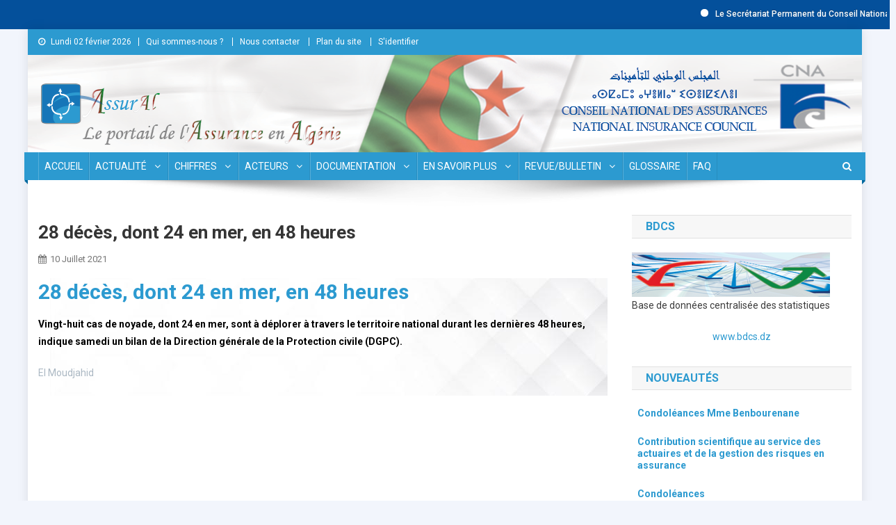

--- FILE ---
content_type: text/html; charset=UTF-8
request_url: https://cna.dz/28-deces-dont-24-en-mer-en-48-heures/10/07/2021/
body_size: 21733
content:
<!doctype html>
<html lang="fr-FR">
<head>
<meta charset="UTF-8">
<meta name="viewport" content="width=device-width, initial-scale=1">
<link rel="profile" href="http://gmpg.org/xfn/11">
    <script type="text/javascript">
        // Avoid `console` errors in browsers that lack a console.
        (function() {
            var method;
            var noop = function () {};
            var methods = [
                'assert', 'clear', 'count', 'debug', 'dir', 'dirxml', 'error',
                'exception', 'group', 'groupCollapsed', 'groupEnd', 'info', 'log',
                'markTimeline', 'profile', 'profileEnd', 'table', 'time', 'timeEnd',
                'timeStamp', 'trace', 'warn'
            ];
            var length = methods.length;
            var console = (window.console = window.console || {});

            while (length--) {
                method = methods[length];

                // Only stub undefined methods.
                if (!console[method]) {
                    console[method] = noop;
                }
            }
        }());
    </script>

<title>28 décès, dont 24 en mer, en 48 heures &#8211; Conseil National des Assurances</title>
<meta name='robots' content='max-image-preview:large' />
<link rel='dns-prefetch' href='//www.google.com' />
<link rel='dns-prefetch' href='//fonts.googleapis.com' />
<link rel='dns-prefetch' href='//s.w.org' />
<link rel='stylesheet' id='wp-components-css'  href='https://cna.dz/wp-includes/css/dist/components/style.min.css' type='text/css' media='all' />
<link rel='stylesheet' id='editor_plus-plugin-style-css'  href='https://cna.dz/wp-content/cache/autoptimize/autoptimize_single_1fedcc805dd1c1184e71a7dd122ade87.php' type='text/css' media='all' />
<style id='editor_plus-plugin-style-inline-css' type='text/css'>

    @font-face {
      font-family: 'eplus-icon';
      src: url('https://cna.dz/wp-content/plugins/editorplus/Extensions/icon_inserter/fonts/eplus-icon.eot?xs1351');
      src: url('https://cna.dz/wp-content/plugins/editorplus/Extensions/icon_inserter/fonts/eplus-icon.eot?xs1351#iefix')
          format('embedded-opentype'),
        url('https://cna.dz/wp-content/plugins/editorplus/Extensions/icon_inserter/fonts/eplus-icon.ttf?xs1351') format('truetype'),
        url('https://cna.dz/wp-content/plugins/editorplus/Extensions/icon_inserter/fonts/eplus-icon.woff?xs1351') format('woff'),
        url('https://cna.dz/wp-content/plugins/editorplus/Extensions/icon_inserter/fonts/eplus-icon.svg?xs1351#eplus-icon') format('svg');
      font-weight: normal;
      font-style: normal;
      font-display: block;
    }
</style>
<link rel='stylesheet' id='pt-cv-public-style-css'  href='https://cna.dz/wp-content/cache/autoptimize/autoptimize_single_6cef5f462709ce76c505e9606e6b178f.php' type='text/css' media='all' />
<link rel='stylesheet' id='wp-block-library-css'  href='https://cna.dz/wp-includes/css/dist/block-library/style.min.css' type='text/css' media='all' />
<link rel='stylesheet' id='wp-block-editor-css'  href='https://cna.dz/wp-includes/css/dist/block-editor/style.min.css' type='text/css' media='all' />
<link rel='stylesheet' id='wp-nux-css'  href='https://cna.dz/wp-includes/css/dist/nux/style.min.css' type='text/css' media='all' />
<link rel='stylesheet' id='wp-reusable-blocks-css'  href='https://cna.dz/wp-includes/css/dist/reusable-blocks/style.min.css' type='text/css' media='all' />
<link rel='stylesheet' id='wp-editor-css'  href='https://cna.dz/wp-includes/css/dist/editor/style.min.css' type='text/css' media='all' />
<link rel='stylesheet' id='htgb-style-css-css'  href='https://cna.dz/wp-content/cache/autoptimize/autoptimize_single_63192c4f0f3882e55b40b5600aa459aa.php' type='text/css' media='all' />
<link rel='stylesheet' id='sjb_shortcode_block-cgb-style-css-css'  href='https://cna.dz/wp-content/plugins/simple-job-board/sjb-block/dist/blocks.style.build.css' type='text/css' media='all' />
<link rel='stylesheet' id='ugb-style-css-v2-css'  href='https://cna.dz/wp-content/cache/autoptimize/autoptimize_single_b5292a320e98dde4dfaaa9bbafc1deb7.php' type='text/css' media='all' />
<style id='ugb-style-css-v2-inline-css' type='text/css'>
:root {--stk-block-width-default-detected: 640px;}
:root {
			--content-width: 640px;
		}
</style>
<link rel='stylesheet' id='editorskit-frontend-css'  href='https://cna.dz/wp-content/cache/autoptimize/autoptimize_single_9e769332492184e8199284392c2eccd9.php' type='text/css' media='all' />
<link rel='stylesheet' id='wpblog-post-layouts-block-style-css'  href='https://cna.dz/wp-content/cache/autoptimize/autoptimize_single_367eb6bca8e06e52992531dba928db09.php' type='text/css' media='all' />
<link rel='stylesheet' id='fontawesome-free-css'  href='https://cna.dz/wp-content/plugins/getwid/vendors/fontawesome-free/css/all.min.css' type='text/css' media='all' />
<link rel='stylesheet' id='slick-css'  href='https://cna.dz/wp-content/plugins/getwid/vendors/slick/slick/slick.min.css' type='text/css' media='all' />
<link rel='stylesheet' id='slick-theme-css'  href='https://cna.dz/wp-content/plugins/getwid/vendors/slick/slick/slick-theme.min.css' type='text/css' media='all' />
<link rel='stylesheet' id='magnific-popup-css'  href='https://cna.dz/wp-content/plugins/getwid/vendors/magnific-popup/magnific-popup.min.css' type='text/css' media='all' />
<link rel='stylesheet' id='getwid-blocks-css'  href='https://cna.dz/wp-content/cache/autoptimize/autoptimize_single_e882414908b8c4c0973a019455ac5fde.php' type='text/css' media='all' />
<style id='getwid-blocks-inline-css' type='text/css'>
.wp-block-getwid-section .wp-block-getwid-section__wrapper .wp-block-getwid-section__inner-wrapper{max-width: 640px;}
</style>
<style id='global-styles-inline-css' type='text/css'>
body{--wp--preset--color--black: #000000;--wp--preset--color--cyan-bluish-gray: #abb8c3;--wp--preset--color--white: #ffffff;--wp--preset--color--pale-pink: #f78da7;--wp--preset--color--vivid-red: #cf2e2e;--wp--preset--color--luminous-vivid-orange: #ff6900;--wp--preset--color--luminous-vivid-amber: #fcb900;--wp--preset--color--light-green-cyan: #7bdcb5;--wp--preset--color--vivid-green-cyan: #00d084;--wp--preset--color--pale-cyan-blue: #8ed1fc;--wp--preset--color--vivid-cyan-blue: #0693e3;--wp--preset--color--vivid-purple: #9b51e0;--wp--preset--gradient--vivid-cyan-blue-to-vivid-purple: linear-gradient(135deg,rgba(6,147,227,1) 0%,rgb(155,81,224) 100%);--wp--preset--gradient--light-green-cyan-to-vivid-green-cyan: linear-gradient(135deg,rgb(122,220,180) 0%,rgb(0,208,130) 100%);--wp--preset--gradient--luminous-vivid-amber-to-luminous-vivid-orange: linear-gradient(135deg,rgba(252,185,0,1) 0%,rgba(255,105,0,1) 100%);--wp--preset--gradient--luminous-vivid-orange-to-vivid-red: linear-gradient(135deg,rgba(255,105,0,1) 0%,rgb(207,46,46) 100%);--wp--preset--gradient--very-light-gray-to-cyan-bluish-gray: linear-gradient(135deg,rgb(238,238,238) 0%,rgb(169,184,195) 100%);--wp--preset--gradient--cool-to-warm-spectrum: linear-gradient(135deg,rgb(74,234,220) 0%,rgb(151,120,209) 20%,rgb(207,42,186) 40%,rgb(238,44,130) 60%,rgb(251,105,98) 80%,rgb(254,248,76) 100%);--wp--preset--gradient--blush-light-purple: linear-gradient(135deg,rgb(255,206,236) 0%,rgb(152,150,240) 100%);--wp--preset--gradient--blush-bordeaux: linear-gradient(135deg,rgb(254,205,165) 0%,rgb(254,45,45) 50%,rgb(107,0,62) 100%);--wp--preset--gradient--luminous-dusk: linear-gradient(135deg,rgb(255,203,112) 0%,rgb(199,81,192) 50%,rgb(65,88,208) 100%);--wp--preset--gradient--pale-ocean: linear-gradient(135deg,rgb(255,245,203) 0%,rgb(182,227,212) 50%,rgb(51,167,181) 100%);--wp--preset--gradient--electric-grass: linear-gradient(135deg,rgb(202,248,128) 0%,rgb(113,206,126) 100%);--wp--preset--gradient--midnight: linear-gradient(135deg,rgb(2,3,129) 0%,rgb(40,116,252) 100%);--wp--preset--duotone--dark-grayscale: url('#wp-duotone-dark-grayscale');--wp--preset--duotone--grayscale: url('#wp-duotone-grayscale');--wp--preset--duotone--purple-yellow: url('#wp-duotone-purple-yellow');--wp--preset--duotone--blue-red: url('#wp-duotone-blue-red');--wp--preset--duotone--midnight: url('#wp-duotone-midnight');--wp--preset--duotone--magenta-yellow: url('#wp-duotone-magenta-yellow');--wp--preset--duotone--purple-green: url('#wp-duotone-purple-green');--wp--preset--duotone--blue-orange: url('#wp-duotone-blue-orange');--wp--preset--font-size--small: 13px;--wp--preset--font-size--medium: 20px;--wp--preset--font-size--large: 36px;--wp--preset--font-size--x-large: 42px;}.has-black-color{color: var(--wp--preset--color--black) !important;}.has-cyan-bluish-gray-color{color: var(--wp--preset--color--cyan-bluish-gray) !important;}.has-white-color{color: var(--wp--preset--color--white) !important;}.has-pale-pink-color{color: var(--wp--preset--color--pale-pink) !important;}.has-vivid-red-color{color: var(--wp--preset--color--vivid-red) !important;}.has-luminous-vivid-orange-color{color: var(--wp--preset--color--luminous-vivid-orange) !important;}.has-luminous-vivid-amber-color{color: var(--wp--preset--color--luminous-vivid-amber) !important;}.has-light-green-cyan-color{color: var(--wp--preset--color--light-green-cyan) !important;}.has-vivid-green-cyan-color{color: var(--wp--preset--color--vivid-green-cyan) !important;}.has-pale-cyan-blue-color{color: var(--wp--preset--color--pale-cyan-blue) !important;}.has-vivid-cyan-blue-color{color: var(--wp--preset--color--vivid-cyan-blue) !important;}.has-vivid-purple-color{color: var(--wp--preset--color--vivid-purple) !important;}.has-black-background-color{background-color: var(--wp--preset--color--black) !important;}.has-cyan-bluish-gray-background-color{background-color: var(--wp--preset--color--cyan-bluish-gray) !important;}.has-white-background-color{background-color: var(--wp--preset--color--white) !important;}.has-pale-pink-background-color{background-color: var(--wp--preset--color--pale-pink) !important;}.has-vivid-red-background-color{background-color: var(--wp--preset--color--vivid-red) !important;}.has-luminous-vivid-orange-background-color{background-color: var(--wp--preset--color--luminous-vivid-orange) !important;}.has-luminous-vivid-amber-background-color{background-color: var(--wp--preset--color--luminous-vivid-amber) !important;}.has-light-green-cyan-background-color{background-color: var(--wp--preset--color--light-green-cyan) !important;}.has-vivid-green-cyan-background-color{background-color: var(--wp--preset--color--vivid-green-cyan) !important;}.has-pale-cyan-blue-background-color{background-color: var(--wp--preset--color--pale-cyan-blue) !important;}.has-vivid-cyan-blue-background-color{background-color: var(--wp--preset--color--vivid-cyan-blue) !important;}.has-vivid-purple-background-color{background-color: var(--wp--preset--color--vivid-purple) !important;}.has-black-border-color{border-color: var(--wp--preset--color--black) !important;}.has-cyan-bluish-gray-border-color{border-color: var(--wp--preset--color--cyan-bluish-gray) !important;}.has-white-border-color{border-color: var(--wp--preset--color--white) !important;}.has-pale-pink-border-color{border-color: var(--wp--preset--color--pale-pink) !important;}.has-vivid-red-border-color{border-color: var(--wp--preset--color--vivid-red) !important;}.has-luminous-vivid-orange-border-color{border-color: var(--wp--preset--color--luminous-vivid-orange) !important;}.has-luminous-vivid-amber-border-color{border-color: var(--wp--preset--color--luminous-vivid-amber) !important;}.has-light-green-cyan-border-color{border-color: var(--wp--preset--color--light-green-cyan) !important;}.has-vivid-green-cyan-border-color{border-color: var(--wp--preset--color--vivid-green-cyan) !important;}.has-pale-cyan-blue-border-color{border-color: var(--wp--preset--color--pale-cyan-blue) !important;}.has-vivid-cyan-blue-border-color{border-color: var(--wp--preset--color--vivid-cyan-blue) !important;}.has-vivid-purple-border-color{border-color: var(--wp--preset--color--vivid-purple) !important;}.has-vivid-cyan-blue-to-vivid-purple-gradient-background{background: var(--wp--preset--gradient--vivid-cyan-blue-to-vivid-purple) !important;}.has-light-green-cyan-to-vivid-green-cyan-gradient-background{background: var(--wp--preset--gradient--light-green-cyan-to-vivid-green-cyan) !important;}.has-luminous-vivid-amber-to-luminous-vivid-orange-gradient-background{background: var(--wp--preset--gradient--luminous-vivid-amber-to-luminous-vivid-orange) !important;}.has-luminous-vivid-orange-to-vivid-red-gradient-background{background: var(--wp--preset--gradient--luminous-vivid-orange-to-vivid-red) !important;}.has-very-light-gray-to-cyan-bluish-gray-gradient-background{background: var(--wp--preset--gradient--very-light-gray-to-cyan-bluish-gray) !important;}.has-cool-to-warm-spectrum-gradient-background{background: var(--wp--preset--gradient--cool-to-warm-spectrum) !important;}.has-blush-light-purple-gradient-background{background: var(--wp--preset--gradient--blush-light-purple) !important;}.has-blush-bordeaux-gradient-background{background: var(--wp--preset--gradient--blush-bordeaux) !important;}.has-luminous-dusk-gradient-background{background: var(--wp--preset--gradient--luminous-dusk) !important;}.has-pale-ocean-gradient-background{background: var(--wp--preset--gradient--pale-ocean) !important;}.has-electric-grass-gradient-background{background: var(--wp--preset--gradient--electric-grass) !important;}.has-midnight-gradient-background{background: var(--wp--preset--gradient--midnight) !important;}.has-small-font-size{font-size: var(--wp--preset--font-size--small) !important;}.has-medium-font-size{font-size: var(--wp--preset--font-size--medium) !important;}.has-large-font-size{font-size: var(--wp--preset--font-size--large) !important;}.has-x-large-font-size{font-size: var(--wp--preset--font-size--x-large) !important;}
</style>
<link rel='stylesheet' id='encyclopedia-css'  href='https://cna.dz/wp-content/cache/autoptimize/autoptimize_single_44337aba7a6c7cade42fa17af33ab60a.php' type='text/css' media='all' />
<link rel='stylesheet' id='encyclopedia-tooltips-css'  href='https://cna.dz/wp-content/cache/autoptimize/autoptimize_single_14fd327768a60cf92f8820c2ee34f83b.php' type='text/css' media='all' />
<link rel='stylesheet' id='wpa-css-css'  href='https://cna.dz/wp-content/cache/autoptimize/autoptimize_single_9ff444ede16923e0a817eced59bcd359.php' type='text/css' media='all' />
<link rel='stylesheet' id='mrtext-main-css'  href='https://cna.dz/wp-content/cache/autoptimize/autoptimize_single_74abda8422d21bf626a6109e4a859f2f.php' type='text/css' media='all' />
<link rel='stylesheet' id='simple-job-board-google-fonts-css'  href='https://fonts.googleapis.com/css?family=Roboto%3A100%2C100i%2C300%2C300i%2C400%2C400i%2C500%2C500i%2C700%2C700i%2C900%2C900i' type='text/css' media='all' />
<link rel='stylesheet' id='simple-job-board-font-awesome-css'  href='https://cna.dz/wp-content/plugins/simple-job-board/public/css/font-awesome.min.css' type='text/css' media='all' />
<link rel='stylesheet' id='simple-job-board-jquery-ui-css'  href='https://cna.dz/wp-content/cache/autoptimize/autoptimize_single_be5915cddb305b9dff26398e5ac3466a.php' type='text/css' media='all' />
<link rel='stylesheet' id='simple-job-board-frontend-css'  href='https://cna.dz/wp-content/cache/autoptimize/autoptimize_single_ce669a06c24fc23b2b18e356198addde.php' type='text/css' media='all' />
<link rel='stylesheet' id='rt-tpg-css'  href='https://cna.dz/wp-content/cache/autoptimize/autoptimize_single_a42f5e2f9ac67248dc9651a82490c316.php' type='text/css' media='all' />
<link rel='stylesheet' id='vsel_style-css'  href='https://cna.dz/wp-content/plugins/very-simple-event-list/css/vsel-style.min.css' type='text/css' media='all' />
<link rel='stylesheet' id='wp-polls-css'  href='https://cna.dz/wp-content/cache/autoptimize/autoptimize_single_e619fed4db9cedec2065f006d5b63713.php' type='text/css' media='all' />
<style id='wp-polls-inline-css' type='text/css'>
.wp-polls .pollbar {
	margin: 1px;
	font-size: 6px;
	line-height: 8px;
	height: 8px;
	background-image: url('https://cna.dz/wp-content/plugins/wp-polls/images/default/pollbg.gif');
	border: 1px solid #c8c8c8;
}

</style>
<link rel='stylesheet' id='advanced-google-recaptcha-style-css'  href='https://cna.dz/wp-content/plugins/advanced-google-recaptcha/assets/css/captcha.min.css' type='text/css' media='all' />
<link rel='stylesheet' id='guten-post-layout-font-icons-css'  href='https://cna.dz/wp-content/cache/autoptimize/autoptimize_single_7bbcb1c322fc74ec907ffd3d536eac61.php' type='text/css' media='all' />
<link rel='stylesheet' id='wpblog-post-layouts-google-fonts-css'  href='https://fonts.googleapis.com/css?family=Roboto%3A400%2C100%2C300%2C400%2C500%2C700%2C900%7CYanone+Kaffeesatz%3A200%2C300%2C400%2C500%2C600%2C700%7COpen+Sans%3A300%2C400%2C600%2C700%2C800%7CRoboto+Slab%3A100%2C200%2C300%2C400%2C500%2C600%2C700%2C800%2C900%7CPoppins%3A100%2C200%2C300%2C400%2C500%2C600%2C700%2C800%2C900#038;subset=latin%2Clatin-ext' type='text/css' media='all' />
<link rel='stylesheet' id='fontawesome-css'  href='https://cna.dz/wp-content/plugins/wp-blog-post-layouts/includes/assets/fontawesome/css/all.min.css' type='text/css' media='all' />
<link rel='stylesheet' id='wpmagazine-modules-lite-google-fonts-css'  href='https://fonts.googleapis.com/css?family=Roboto%3A400%2C100%2C300%2C400%2C500%2C700%2C900%7CYanone+Kaffeesatz%3A200%2C300%2C400%2C500%2C600%2C700%7COpen+Sans%3A300%2C400%2C600%2C700%2C800%7CRoboto+Slab%3A100%2C200%2C300%2C400%2C500%2C600%2C700%2C800%2C900%7CPoppins%3A100%2C200%2C300%2C400%2C500%2C600%2C700%2C800%2C900#038;subset=latin%2Clatin-ext' type='text/css' media='all' />
<link rel='stylesheet' id='wpmagazine-modules-lite-frontend-css'  href='https://cna.dz/wp-content/cache/autoptimize/autoptimize_single_f6af0ad2ddee7c61f2eb96432f4fded4.php' type='text/css' media='all' />
<link rel='stylesheet' id='slick-slider-css'  href='https://cna.dz/wp-content/cache/autoptimize/autoptimize_single_b06073c5a23326dcc332b78d42c7290c.php' type='text/css' media='all' />
<link rel='stylesheet' id='slick-slider-theme-css'  href='https://cna.dz/wp-content/cache/autoptimize/autoptimize_single_6871ac955afccdaed362066d02944c08.php' type='text/css' media='all' />
<link rel='stylesheet' id='news-portal-fonts-css'  href='https://fonts.googleapis.com/css?family=Roboto+Condensed%3A300italic%2C400italic%2C700italic%2C400%2C300%2C700%7CRoboto%3A300%2C400%2C400i%2C500%2C700%7CTitillium+Web%3A400%2C600%2C700%2C300&#038;subset=latin%2Clatin-ext' type='text/css' media='all' />
<link rel='stylesheet' id='font-awesome-css'  href='https://cna.dz/wp-content/themes/news-portal/assets/library/font-awesome/css/font-awesome.min.css' type='text/css' media='all' />
<link rel='stylesheet' id='lightslider-style-css'  href='https://cna.dz/wp-content/themes/news-portal/assets/library/lightslider/css/lightslider.min.css' type='text/css' media='all' />
<link rel='stylesheet' id='news-portal-style-css'  href='https://cna.dz/wp-content/cache/autoptimize/autoptimize_single_507722e7680ef17a1a57a2a5ecb78f67.php' type='text/css' media='all' />
<link rel='stylesheet' id='news-portal-responsive-style-css'  href='https://cna.dz/wp-content/cache/autoptimize/autoptimize_single_faa3cb8a5756d9a13b6c3550b44c3b91.php' type='text/css' media='all' />
<link rel='stylesheet' id='bootstrap-css'  href='https://cna.dz/wp-content/cache/autoptimize/autoptimize_single_f6452492721076c34a12fce6f176f560.php' type='text/css' media='all' />
<link rel='stylesheet' id='dflip-icons-style-css'  href='https://cna.dz/wp-content/plugins/3d-flipbook-dflip-lite/assets/css/themify-icons.min.css' type='text/css' media='all' />
<link rel='stylesheet' id='dflip-style-css'  href='https://cna.dz/wp-content/plugins/3d-flipbook-dflip-lite/assets/css/dflip.min.css' type='text/css' media='all' />
<link rel='stylesheet' id='popup-maker-site-css'  href='//cna.dz/wp-content/uploads/pum/pum-site-styles.css?generated=1769511893' type='text/css' media='all' />
<script type='text/javascript' src='https://cna.dz/wp-includes/js/jquery/jquery.min.js' id='jquery-core-js'></script>
<script type='text/javascript' src='https://cna.dz/wp-includes/js/jquery/jquery-migrate.min.js' id='jquery-migrate-js'></script>
<script type='text/javascript' id='ugb-block-frontend-js-v2-js-extra'>
/* <![CDATA[ */
var stackable = {"restUrl":"https:\/\/cna.dz\/wp-json\/"};
/* ]]> */
</script>
<script type='text/javascript' src='https://cna.dz/wp-content/cache/autoptimize/autoptimize_single_e02f528e3744ea39a40613d915429b8e.php' id='ugb-block-frontend-js-v2-js'></script>
<script type='text/javascript' id='ntb_js_into_anims-js-extra'>
/* <![CDATA[ */
var ntb_i_ls = [];
/* ]]> */
</script>
<script type='text/javascript' id='advanced-google-recaptcha-custom-js-extra'>
/* <![CDATA[ */
var agrRecaptcha = {"site_key":"6LfcVOwiAAAAAOxmJTRMG8Sg0_YZ2e8MkuzODNve"};
/* ]]> */
</script>
<script type='text/javascript' src='https://cna.dz/wp-content/plugins/advanced-google-recaptcha/assets/js/captcha.min.js' id='advanced-google-recaptcha-custom-js'></script>
<script type='text/javascript' src='https://www.google.com/recaptcha/api.js?hl=fr_FR&#038;onload=agrLoad&#038;render=explicit' id='advanced-google-recaptcha-api-js'></script>
<link rel="https://api.w.org/" href="https://cna.dz/wp-json/" /><link rel="alternate" type="application/json" href="https://cna.dz/wp-json/wp/v2/posts/9522" /><link rel="canonical" href="https://cna.dz/28-deces-dont-24-en-mer-en-48-heures/10/07/2021/" />
<link rel='shortlink' href='https://cna.dz/?p=9522' />
<link rel="alternate" type="application/json+oembed" href="https://cna.dz/wp-json/oembed/1.0/embed?url=https%3A%2F%2Fcna.dz%2F28-deces-dont-24-en-mer-en-48-heures%2F10%2F07%2F2021%2F" />
<link rel="alternate" type="text/xml+oembed" href="https://cna.dz/wp-json/oembed/1.0/embed?url=https%3A%2F%2Fcna.dz%2F28-deces-dont-24-en-mer-en-48-heures%2F10%2F07%2F2021%2F&#038;format=xml" />
<meta name="framework" content="Redux 4.1.24" />
<style type="text/css" media="all">

</style>
<style>

/* CSS added by Hide Metadata Plugin */

.entry-meta .byline:before,
			.entry-header .entry-meta span.byline:before,
			.entry-meta .byline:after,
			.entry-header .entry-meta span.byline:after,
			.single .byline, .group-blog .byline,
			.entry-meta .byline,
			.entry-header .entry-meta > span.byline {
				content: '';
				display: none;
				margin: 0;
			}</style>
<!-- Google tag (gtag.js) -->
<script async src="https://www.googletagmanager.com/gtag/js?id=G-457ZC4QMXZ"></script>
<script>
  window.dataLayer = window.dataLayer || [];
  function gtag(){dataLayer.push(arguments);}
  gtag('js', new Date());

  gtag('config', 'G-457ZC4QMXZ');
</script>
        <style>
		@font-face {
        font-family: DroidKufi_Ben;
        src: url(https://cna.dz/wp-content/plugins/news-ticker-benaceur/font/DroidKufi-Regular.eot);
        src: url(https://cna.dz/wp-content/plugins/news-ticker-benaceur/font/DroidKufi-Regular.eot?#iefix) format("embedded-opentype"),
        url(https://cna.dz/wp-content/plugins/news-ticker-benaceur/font/droidkufi-regular.ttf) format("truetype"),
		url(https://cna.dz/wp-content/plugins/news-ticker-benaceur/font/droidkufi-regular.woff2) format("woff2"),
	    url(https://cna.dz/wp-content/plugins/news-ticker-benaceur/font/droidkufi-regular.woff) format("woff");
        }
        </style>
		<style>#ntbne_five, #ntbne_five_ie8, #ntbne2, #scroll-ntb {display: none;}</style><style type="text/css">
    .news-ticker-ntb li {margin-left:0px;}

		

	#ntbne_five {
		margin-left: 0;
	    color:#000000;
	}
	.news-ticker-ntb ul a {
	    color:#000000;
		text-decoration: none;
	}
	
	.news-ticker-ntb, #ntbne_five_c {
    	height:44px;
	    line-height:44px;
	}

	.news-ticker-ntb ul a:hover {
		color:#4c4b4b;
		text-decoration: none;
	   -webkit-transition: all 0.5s ease-out;
	   -moz-transition: all 0.5s ease-out;
	   -o-transition: all 0.5s ease-out;
	    transition: all 0.5s ease-out;
	}
	
    	#ntbne_five {margin-right: 54px;}
	.news-ticker-ntb ul {width:auto !important;}
    	
@media only screen and (max-width: 782px) {
	
	#ntbne_five {
    	height:44px;
	}
	#ntbne_five li {
		list-style: none;
		margin-top:0px;
		display: block;
    	height:44px;
	    line-height:44px;
	}
	.news-ticker-ntb {
	    word-wrap: break-word;
	}
	.news-ticker-ntb ul {
		white-space:normal;
		overflow-y: hidden;
	}
	
	    #ntb--title {display:none;}
	
	#ntbne_five {margin-right: 10px;}
	
	#ntbne_five {
    	height:46px;
	}
	#ntbne_five li {
    	height:46px;
	    line-height:46px;
	}
	
	.news-ticker-ntb, #ntbne_five_c {
    	height:46px;
	    line-height:46px;
	    word-wrap: break-word;
	}
	   
    #next-button-ntb,#prev-button-ntb {display:none;}
	}
	
@media only screen and (min-width: 782px) {
	#ntb--title {
		z-index: 2;
		color:#ffffff;
		background-color:#0f82cf;
    	font-size:14px;
		display:block;
		float:left;
		height:44px;
		text-align:center;
		    	line-height:44px;

	

	}
    @-webkit-keyframes pulsateNTB
    {
	0%   { color: #ddd; text-shadow: 0 -1px 0 #000; }
	50%  { color: #fff; text-shadow: 0 -1px 0 #444, 0 0 5px #ffd, 0 0 8px #fff; }
	100% { color: #ddd; text-shadow: 0 -1px 0 #000; }
    }
    @keyframes pulsateNTB
    {
	0%   { color: #ddd; text-shadow: 0 -1px 0 #000; }
	50%  { color: #fff; text-shadow: 0 -1px 0 #444, 0 0 5px #ffd, 0 0 8px #fff; }
	100% { color: #ddd; text-shadow: 0 -1px 0 #000; }
    }

}	

	.news-ticker-ntb {
	font-family:Verdana, DroidKufi_Ben, Arial;
	font-size:14px;
	font-weight:normal;
	width:100%;
	opacity:1;
	position:relative;
    overflow: hidden;
	}

@media only screen and (min-width: 782px) {
	#ntbne_five li {
		list-style: none;
		margin-top:0px;
		display: block;
	    line-height:44px;
	}
	.news-ticker-ntb ul a {
		white-space:normal;
	}
	.news-ticker-ntb {
	    line-height:44px;
	}
}

</style>

<style>
	.n_t_ntb_b, .news-ticker-ntb, .news_ticker_ntb_ie8 {
	margin:0px 0px 0px 0px;
	box-sizing: border-box;
    -webkit-box-sizing: border-box;
	border-left:0px solid #cbccd6;
	border-right:0px solid #cbccd6;
    border-radius:1px;
	text-shadow: none;
    }
	
	#ntbne_five_c, #ntbne_five_c_ie8 {
	border-top:0px solid #cbccd6;
	border-bottom:1px solid #cbccd6;
    box-sizing: border-box;
    -webkit-box-sizing: border-box;	
	position: relative;
		margin: 0;
	}
	
	.news-ticker-ntb ul, .news_ticker_ntb_ie8 ul {
	padding: 0px;
	margin: 0px;
	}
	
	
	#ntb--title, .n_t_ntb_b-name, #ntb--title_ie8 {
	    font-family:Verdana, DroidKufi_Ben, Arial; 
        box-sizing: border-box;
        -webkit-box-sizing: border-box;	
    	height:44px;
		line-height:43px;
	    margin-top: 0px;
	    	    margin-right: 5px;
	    		margin-left: 0px;
	    border-top:0px solid #ffffff;
	    border-bottom:0px solid #ffffff;
	    border-left:0px solid #ffffff;
	    border-right:0px solid #ffffff;
		width: 100px;
	}
	
	.news-ticker-ntb, .news_ticker_ntb_ie8 {
	    		direction:ltr;
	    		text-align:left;
	}

    @media only screen and (min-width: 782px) {
    .news-ticker-ntb, .n_t_ntb_b {letter-spacing: normal;}
	}
	
.ntb_ellip {
  display: block;
  height: 100%;
}

.ntb_ellip-line {
  text-overflow: ellipsis;
  white-space: nowrap;
  word-wrap: normal;
  max-width: 100%;
}

.ntb_ellip,
.ntb_ellip-line {
  position: relative;
  overflow: hidden;
}

    @media only screen and (max-width: 782px) {
		
    	
	#ntbne2 ul, #ntbne_five_c {
		padding-left: 5px;
		}
	
	#ntbne_five, #ntbne2 ul, #ntbne_five_c {
	padding-top: 0px;
	padding-bottom: 0px;
	margin-top: 0px;
	margin-bottom: 0px;
	margin-left: 0px;
	}
	
	.news-ticker-ntb, .ticker-content, .n_t_ntb_b {
	font-size:15px;
	}
		}

	    .news-ticker-ntb ul {
	margin-top: 0px; 
	margin-bottom: 0px;
	}
	
		
		
	#next-button-ntb:before,#next-button-ntb_ie8:before {content: "\003E";}
	#prev-button-ntb:before,#prev-button-ntb_ie8:before {content: "\003C";}
    	
		
	#next-button-ntb:before, #next-button-ntb_ie8:before, #prev-button-ntb:before, #prev-button-ntb_ie8:before {
	font-family: Verdana, Tahoma;	
	font-weight: normal;
	}
	
    #next-button-ntb, #prev-button-ntb, #next-button-ntb_ie8, #prev-button-ntb_ie8 {
    position:absolute;
	z-index: 99;
    cursor:pointer;
    -webkit-transition: opacity 1s ease-in-out;
    -moz-transition: opacity 0.3s ease-in-out;
    -ms-transition: opacity 0.3s ease-in-out;
    -o-transition: opacity 0.3s ease-in-out;
    transition: opacity 0.3s ease-in-out; 
	filter: alpha(opacity=70);
    opacity: 0.7;
	top:0px;
	margin-top:0px;
    font-size:26px;
	color:#8f8f8f;
	}
	
	#next-button-ntb, #next-button-ntb_ie8 {right: 10px;} #prev-button-ntb, #prev-button-ntb_ie8 {right: 34px;}	
    #next-button-ntb:hover, #prev-button-ntb:hover, #next-button-ntb_ie8:hover, #prev-button-ntb_ie8:hover {
    filter: alpha(opacity=100);
    opacity: 1;
	}
	
	.n_t_ntb_b a, .news-ticker-ntb a, .news_ticker_ntb_ie8 a, .ntb_ellip {
	font-family:Verdana, DroidKufi_Ben, Arial; 
	text-decoration:none; 
	}
	
    .news-ticker-ntb, .news_ticker_ntb_ie8, .n_t_ntb_b a, .news-ticker-ntb a, .news_ticker_ntb_ie8 a, #ntb--title, .n_t_ntb_b-name, #ntb--title_ie8 {
	font-weight:normal;
	}

    .n_t_ntb_b, .news-ticker-ntb {background-color:#f9f7f3;}   
	#ntbne_five li, #ntbne_five_ie8 li, #ntbne_five, #ntbne_five_ie8 {
    	height:44px;
		line-height:44px;
	}
	#next-button-ntb, #prev-button-ntb, #prev-button-ntb_ie8 {
		line-height:42px;
	}
	    @media only screen and (max-width: 782px) {
		
	#ntbne_five li, #ntbne_five {
    	height:46px;
		line-height:46px;
	}
	#next-button-ntb, #prev-button-ntb {
		line-height:44px;
	}
	
	}
    	.n_t_ntb_b a, .news-ticker-ntb a, .news_ticker_ntb_ie8 a {
		display:block !important;
		border: none;
	}
</style>



<!--[if lt IE 9]>
<style>
    .n_t_ntb_b, .news-ticker-ntb, #next-button-ntb_ie8,#prev-button-ntb_ie8 {display:none;}

		

	#ntbne_five_ie8 {
		margin-left: 0;
		display:block;
	    color:#bebebe;
	}
	#ntbne_five_ie8 li {
		list-style: none;
		margin-top:0px;
		display: block;
	}
	.news_ticker_ntb_ie8 ul a {
	    color:#000000;
		text-decoration: none;
	}
	
	.news_ticker_ntb_ie8, #ntbne_five_ie8_c {
    	height:44px;
	    line-height:44px;
	}

	#ntbne_five_ie8 {
    	height:44px;
	}
	#ntbne_five_ie8 li {
		overflow-y: hidden;
		list-style: none;
		margin-top:0px;
		display: block;
    	height:44px;
	    line-height:44px;
	}
	.news_ticker_ntb_ie8 {
	    line-height:44px;
	}
	.news_ticker_ntb_ie8 ul {
		overflow-y: hidden;
	}

	.news_ticker_ntb_ie8 ul a:hover {
		color:#4c4b4b;
		text-decoration: none;
	   -webkit-transition: all 0.5s ease-out;
	   -moz-transition: all 0.5s ease-out;
	   -o-transition: all 0.5s ease-out;
	    transition: all 0.5s ease-out;
	}

	#ntb--title_ie8 {
        z-index: 2;
		color:#ffffff;
		background-color:#0f82cf;
    	font-size:14px;
		display:block;
		float:left;
		height:44px;
		text-align:center;
		    	line-height:44px;
		
	

	}
    @-webkit-keyframes pulsateNTB
    {
	0%   { color: #ddd; text-shadow: 0 -1px 0 #000; }
	50%  { color: #fff; text-shadow: 0 -1px 0 #444, 0 0 5px #ffd, 0 0 8px #fff; }
	100% { color: #ddd; text-shadow: 0 -1px 0 #000; }
    }
    @keyframes pulsateNTB
    {
	0%   { color: #ddd; text-shadow: 0 -1px 0 #000; }
	50%  { color: #fff; text-shadow: 0 -1px 0 #444, 0 0 5px #ffd, 0 0 8px #fff; }
	100% { color: #ddd; text-shadow: 0 -1px 0 #000; }
    }
	
	.news_ticker_ntb_ie8 {
	font-family:Verdana, DroidKufi_Ben, Arial;
	font-size:14px;
	font-weight:normal;
	width:100%;
	opacity:1;
	position:relative;
    overflow: hidden;
	}
	
    .news_ticker_ntb_ie8 ul {
	margin-top: 0px; 
	margin-bottom: 0px;
	}
	
	.ntbne_old_browser_ie8 {
	padding:0 6px;
	background: yellow;	
	color: red;	
	}
	
</style>

<div class="news_ticker_ntb_ie8">
		 	 
		 <span id="ntb--title_ie8">REVUE DE PRESSE</span>
		 				<a title="next" href="#"><div id="next-button-ntb_ie8"></div></a>
				<a title="prev" href="#"><div id="prev-button-ntb_ie8"></div></a>
							
					
				<ul id="ntbne_five_ie8" >
				<li><a href="#" title="">
                <p class="ntbne_old_browser_ie8">Your browser is an old version, that's not compatible with this news ticker, update it!</p>
				</a></li>                </ul>
</div>

<![endif]-->
<style>#ntbne_five, #ntbne_five_ie8, #scroll-ntb {display: inherit;}</style>
            <style type="text/css">
                
            /* SJB Fonts */
                                .sjb-page {
                        font-family: "Roboto", sans-serif;
                    }
            
                /* Job Filters Background Color */
                .sjb-page .sjb-filters
                {
                    background-color: #f2f2f2 !important;
                }
                                                    
                /* Listing & Detail Page Title Color */
                .sjb-page .list-data .v1 .job-info h4 a , 
                .sjb-page .list-data .v2 .job-info h4 a              
                {
                    color: #3b3a3c;
                }                
                                                    
                /* Job Detail Page Headings */
                .sjb-page .sjb-detail .list-data .v1 h3,
                .sjb-page .sjb-detail .list-data .v2 h3,
                .sjb-page .sjb-detail .list-data ul li::before,
                .sjb-page .sjb-detail .list-data .v1 .job-detail h3,
                .sjb-page .sjb-detail .list-data .v2 .job-detail h3,
                .sjb-page .sjb-archive-page .job-title
                {
                    color: #3297fa; 
                }
                                                    
                /* Fontawesome Icon Color */
                .sjb-page .list-data .v1 .job-type i,
                .sjb-page .list-data .v1 .job-location i,
                .sjb-page .list-data .v1 .job-date i,
                .sjb-page .list-data .v2 .job-type i,
                .sjb-page .list-data .v2 .job-location i,
                .sjb-page .list-data .v2 .job-date i
                {
                    color: #3b3a3c;
                }

                /* Fontawesome Text Color */
                .sjb-page .list-data .v1 .job-type,
                .sjb-page .list-data .v1 .job-location,
                .sjb-page .list-data .v1 .job-date,
                .sjb-page .list-data .v2 .job-type,
                .sjb-page .list-data .v2 .job-location,
                .sjb-page .list-data .v2 .job-date
                {
                    color: #3297fa;
                }
                                                    
                /* Job Filters-> All Buttons Background Color */
                .sjb-page .btn-primary,
                .sjb-page .btn-primary:hover,
                .sjb-page .btn-primary:active:hover,
                .sjb-page .btn-primary:active:focus,
                .sjb-page .sjb-detail .jobpost-form .file div,                
                .sjb-page .sjb-detail .jobpost-form .file:hover div
                {
                    background-color: #3297fa !important;
                    color: #fff !important;
                }

                /* Pagination Text Color */
                /* Pagination Background Color */                
                .sjb-page .pagination li.list-item span.current,
                .sjb-page .pagination li.list-item a:hover, 
                .sjb-page .pagination li.list-item span.current:hover
                {
                    background: #164e91;
                    border-color: #164e91;                    
                    color: #fff;
                }
                                                    
            </style>        
            		<script>
			document.documentElement.className = document.documentElement.className.replace( 'no-js', 'js' );
		</script>
				<style>
			.no-js img.lazyload { display: none; }
			figure.wp-block-image img.lazyloading { min-width: 150px; }
							.lazyload { opacity: 0; }
				.lazyloading {
					border: 0 !important;
					opacity: 1;
					background: rgba(255, 255, 255, 0) url('https://cna.dz/wp-content/plugins/wp-smushit/app/assets/images/smush-lazyloader-3.gif') no-repeat center !important;
					background-size: 16px auto !important;
					min-width: 16px;
				}
					</style>
		<script data-cfasync="false"> var dFlipLocation = "https://cna.dz/wp-content/plugins/3d-flipbook-dflip-lite/assets/"; var dFlipWPGlobal = {"text":{"toggleSound":"Turn on\/off Sound","toggleThumbnails":"Toggle Thumbnails","toggleOutline":"Toggle Outline\/Bookmark","previousPage":"Previous Page","nextPage":"Next Page","toggleFullscreen":"Toggle Fullscreen","zoomIn":"Zoom In","zoomOut":"Zoom Out","toggleHelp":"Toggle Help","singlePageMode":"Single Page Mode","doublePageMode":"Double Page Mode","downloadPDFFile":"Download PDF File","gotoFirstPage":"Goto First Page","gotoLastPage":"Goto Last Page","share":"Share","mailSubject":"I wanted you to see this FlipBook","mailBody":"Check out this site {{url}}","loading":"DearFlip: Loading "},"moreControls":"download,pageMode,startPage,endPage,sound","hideControls":"","scrollWheel":"true","backgroundColor":"#777","backgroundImage":"","height":"auto","paddingLeft":"20","paddingRight":"20","controlsPosition":"bottom","duration":800,"soundEnable":"true","enableDownload":"true","enableAnnotation":"false","enableAnalytics":"false","webgl":"true","hard":"none","maxTextureSize":"1600","rangeChunkSize":"524288","zoomRatio":1.5,"stiffness":3,"pageMode":"0","singlePageMode":"0","pageSize":"0","autoPlay":"false","autoPlayDuration":5000,"autoPlayStart":"false","linkTarget":"2","sharePrefix":"dearflip-"};</script><style type="text/css" id="custom-background-css">
body.custom-background { background-image: url("https://assural-dev/wp-content/uploads/2021/04/bg.png"); background-position: left top; background-size: cover; background-repeat: no-repeat; background-attachment: fixed; }
</style>
	<style></style><style> 
.runtext-container {
    background:#04509b;
    border: 1px solid #04509b;
    }
.runtext-container .holder a{ 
    color: #ffffff;
    font-size: 12px;
    font-weight: 500;
}
.text-container a:before {
    background-color: #ffffff;
}
.runtext-container .holder a:hover{
	color:#f8f1f1;
}
.text-container a:hover::before {
    background-color: #f8f1f1;
}
</style><div class="runtext-container">
    <div class="main-runtext">
        <marquee direction="" scrolldelay="85" onmouseover="this.stop();"
            onmouseout="this.start();">

            <div class="holder">
                <div class="text-container"><a class="fancybox" href="https://cna.dz/le-secretariat-permanent-du-conseil-national-des-assurances-cna-recrute/30/10/2025/" >Le Secrétariat Permanent du Conseil National des Assurances (CNA) recrute : 
-Cadre Chargé(e) de l’Infographie, audiovisuel et des Techniques de Bureautique, 
-Cadre Chargé(e) de la Gestion Documentaire et de l’Archivage</a>
    </div>            </div>
        </marquee>
    </div>
</div>
				<style id="uagb-style-conditional-extension">@media (min-width: 1025px){.entry-content .uag-hide-desktop.uagb-google-map__wrap,.entry-content .uag-hide-desktop{display:none}}@media (min-width: 768px) and (max-width: 1024px){.entry-content .uag-hide-tab.uagb-google-map__wrap,.entry-content .uag-hide-tab{display:none}}@media (max-width: 767px){.entry-content .uag-hide-mob.uagb-google-map__wrap,.entry-content .uag-hide-mob{display:none}}</style>
			<link rel="icon" href="https://cna.dz/wp-content/uploads/2021/01/cropped-CNA-1-32x32.png" sizes="32x32" />
<link rel="icon" href="https://cna.dz/wp-content/uploads/2021/01/cropped-CNA-1-192x192.png" sizes="192x192" />
<link rel="apple-touch-icon" href="https://cna.dz/wp-content/uploads/2021/01/cropped-CNA-1-180x180.png" />
<meta name="msapplication-TileImage" content="https://cna.dz/wp-content/uploads/2021/01/cropped-CNA-1-270x270.png" />
    <style>
        #masthead {
                    background-image: url(https://cna.dz/wp-content/themes/news-portal/assets/images/header_banner.png);
                    background-position: 0 -14px;
            background-repeat: no-repeat;
        }
    </style>
    <!--News Portal CSS -->
<style type="text/css">
.category-button.np-cat-56 a{background:#00a9e0}.category-button.np-cat-56 a:hover{background:#0077ae}.np-block-title .np-cat-56{color:#00a9e0}.category-button.np-cat-19 a{background:#00a9e0}.category-button.np-cat-19 a:hover{background:#0077ae}.np-block-title .np-cat-19{color:#00a9e0}.category-button.np-cat-82 a{background:#00a9e0}.category-button.np-cat-82 a:hover{background:#0077ae}.np-block-title .np-cat-82{color:#00a9e0}.category-button.np-cat-88 a{background:#00a9e0}.category-button.np-cat-88 a:hover{background:#0077ae}.np-block-title .np-cat-88{color:#00a9e0}.category-button.np-cat-68 a{background:#00a9e0}.category-button.np-cat-68 a:hover{background:#0077ae}.np-block-title .np-cat-68{color:#00a9e0}.category-button.np-cat-33 a{background:#00a9e0}.category-button.np-cat-33 a:hover{background:#0077ae}.np-block-title .np-cat-33{color:#00a9e0}.category-button.np-cat-64 a{background:#00a9e0}.category-button.np-cat-64 a:hover{background:#0077ae}.np-block-title .np-cat-64{color:#00a9e0}.category-button.np-cat-323 a{background:#00a9e0}.category-button.np-cat-323 a:hover{background:#0077ae}.np-block-title .np-cat-323{color:#00a9e0}.category-button.np-cat-381 a{background:#00a9e0}.category-button.np-cat-381 a:hover{background:#0077ae}.np-block-title .np-cat-381{color:#00a9e0}.category-button.np-cat-80 a{background:#00a9e0}.category-button.np-cat-80 a:hover{background:#0077ae}.np-block-title .np-cat-80{color:#00a9e0}.category-button.np-cat-385 a{background:#00a9e0}.category-button.np-cat-385 a:hover{background:#0077ae}.np-block-title .np-cat-385{color:#00a9e0}.category-button.np-cat-1134 a{background:#00a9e0}.category-button.np-cat-1134 a:hover{background:#0077ae}.np-block-title .np-cat-1134{color:#00a9e0}.category-button.np-cat-367 a{background:#00a9e0}.category-button.np-cat-367 a:hover{background:#0077ae}.np-block-title .np-cat-367{color:#00a9e0}.category-button.np-cat-373 a{background:#00a9e0}.category-button.np-cat-373 a:hover{background:#0077ae}.np-block-title .np-cat-373{color:#00a9e0}.category-button.np-cat-371 a{background:#00a9e0}.category-button.np-cat-371 a:hover{background:#0077ae}.np-block-title .np-cat-371{color:#00a9e0}.category-button.np-cat-369 a{background:#00a9e0}.category-button.np-cat-369 a:hover{background:#0077ae}.np-block-title .np-cat-369{color:#00a9e0}.category-button.np-cat-375 a{background:#00a9e0}.category-button.np-cat-375 a:hover{background:#0077ae}.np-block-title .np-cat-375{color:#00a9e0}.category-button.np-cat-841 a{background:#00a9e0}.category-button.np-cat-841 a:hover{background:#0077ae}.np-block-title .np-cat-841{color:#00a9e0}.category-button.np-cat-363 a{background:#00a9e0}.category-button.np-cat-363 a:hover{background:#0077ae}.np-block-title .np-cat-363{color:#00a9e0}.category-button.np-cat-377 a{background:#00a9e0}.category-button.np-cat-377 a:hover{background:#0077ae}.np-block-title .np-cat-377{color:#00a9e0}.category-button.np-cat-1033 a{background:#00a9e0}.category-button.np-cat-1033 a:hover{background:#0077ae}.np-block-title .np-cat-1033{color:#00a9e0}.category-button.np-cat-62 a{background:#00a9e0}.category-button.np-cat-62 a:hover{background:#0077ae}.np-block-title .np-cat-62{color:#00a9e0}.category-button.np-cat-1 a{background:#00a9e0}.category-button.np-cat-1 a:hover{background:#0077ae}.np-block-title .np-cat-1{color:#00a9e0}.category-button.np-cat-21 a{background:#00a9e0}.category-button.np-cat-21 a:hover{background:#0077ae}.np-block-title .np-cat-21{color:#00a9e0}.category-button.np-cat-39 a{background:#00a9e0}.category-button.np-cat-39 a:hover{background:#0077ae}.np-block-title .np-cat-39{color:#00a9e0}.category-button.np-cat-76 a{background:#00a9e0}.category-button.np-cat-76 a:hover{background:#0077ae}.np-block-title .np-cat-76{color:#00a9e0}.category-button.np-cat-72 a{background:#00a9e0}.category-button.np-cat-72 a:hover{background:#0077ae}.np-block-title .np-cat-72{color:#00a9e0}.category-button.np-cat-756 a{background:#00a9e0}.category-button.np-cat-756 a:hover{background:#0077ae}.np-block-title .np-cat-756{color:#00a9e0}.category-button.np-cat-92 a{background:#00a9e0}.category-button.np-cat-92 a:hover{background:#0077ae}.np-block-title .np-cat-92{color:#00a9e0}.category-button.np-cat-325 a{background:#00a9e0}.category-button.np-cat-325 a:hover{background:#0077ae}.np-block-title .np-cat-325{color:#00a9e0}.category-button.np-cat-58 a{background:#00a9e0}.category-button.np-cat-58 a:hover{background:#0077ae}.np-block-title .np-cat-58{color:#00a9e0}.category-button.np-cat-99 a{background:#00a9e0}.category-button.np-cat-99 a:hover{background:#0077ae}.np-block-title .np-cat-99{color:#00a9e0}.category-button.np-cat-66 a{background:#00a9e0}.category-button.np-cat-66 a:hover{background:#0077ae}.np-block-title .np-cat-66{color:#00a9e0}.category-button.np-cat-70 a{background:#00a9e0}.category-button.np-cat-70 a:hover{background:#0077ae}.np-block-title .np-cat-70{color:#00a9e0}.category-button.np-cat-379 a{background:#00a9e0}.category-button.np-cat-379 a:hover{background:#0077ae}.np-block-title .np-cat-379{color:#00a9e0}.category-button.np-cat-312 a{background:#00a9e0}.category-button.np-cat-312 a:hover{background:#0077ae}.np-block-title .np-cat-312{color:#00a9e0}.category-button.np-cat-720 a{background:#00a9e0}.category-button.np-cat-720 a:hover{background:#0077ae}.np-block-title .np-cat-720{color:#00a9e0}.category-button.np-cat-54 a{background:#00a9e0}.category-button.np-cat-54 a:hover{background:#0077ae}.np-block-title .np-cat-54{color:#00a9e0}.category-button.np-cat-41 a{background:#00a9e0}.category-button.np-cat-41 a:hover{background:#0077ae}.np-block-title .np-cat-41{color:#00a9e0}.category-button.np-cat-1031 a{background:#00a9e0}.category-button.np-cat-1031 a:hover{background:#0077ae}.np-block-title .np-cat-1031{color:#00a9e0}.category-button.np-cat-90 a{background:#00a9e0}.category-button.np-cat-90 a:hover{background:#0077ae}.np-block-title .np-cat-90{color:#00a9e0}.category-button.np-cat-86 a{background:#00a9e0}.category-button.np-cat-86 a:hover{background:#0077ae}.np-block-title .np-cat-86{color:#00a9e0}.category-button.np-cat-365 a{background:#00a9e0}.category-button.np-cat-365 a:hover{background:#0077ae}.np-block-title .np-cat-365{color:#00a9e0}.category-button.np-cat-60 a{background:#00a9e0}.category-button.np-cat-60 a:hover{background:#0077ae}.np-block-title .np-cat-60{color:#00a9e0}.category-button.np-cat-1241 a{background:#00a9e0}.category-button.np-cat-1241 a:hover{background:#0077ae}.np-block-title .np-cat-1241{color:#00a9e0}.navigation .nav-links a,.bttn,button,input[type='button'],input[type='reset'],input[type='submit'],.navigation .nav-links a:hover,.bttn:hover,button,input[type='button']:hover,input[type='reset']:hover,input[type='submit']:hover,.widget_search .search-submit,.edit-link .post-edit-link,.reply .comment-reply-link,.np-top-header-wrap,.np-header-menu-wrapper,#site-navigation ul.sub-menu,#site-navigation ul.children,.np-header-menu-wrapper::before,.np-header-menu-wrapper::after,.np-header-search-wrapper .search-form-main .search-submit,.news_portal_slider .lSAction > a:hover,.news_portal_default_tabbed ul.widget-tabs li,.np-full-width-title-nav-wrap .carousel-nav-action .carousel-controls:hover,.news_portal_social_media .social-link a,.np-archive-more .np-button:hover,.error404 .page-title,#np-scrollup,.news_portal_featured_slider .slider-posts .lSAction > a:hover,div.wpforms-container-full .wpforms-form input[type='submit'],div.wpforms-container-full .wpforms-form button[type='submit'],div.wpforms-container-full .wpforms-form .wpforms-page-button,div.wpforms-container-full .wpforms-form input[type='submit']:hover,div.wpforms-container-full .wpforms-form button[type='submit']:hover,div.wpforms-container-full .wpforms-form .wpforms-page-button:hover{background:#2c9ad0}
.home .np-home-icon a,.np-home-icon a:hover,#site-navigation ul li:hover > a,#site-navigation ul li.current-menu-item > a,#site-navigation ul li.current_page_item > a,#site-navigation ul li.current-menu-ancestor > a,#site-navigation ul li.focus > a,.news_portal_default_tabbed ul.widget-tabs li.ui-tabs-active,.news_portal_default_tabbed ul.widget-tabs li:hover{background:#00689e}
.np-header-menu-block-wrap::before,.np-header-menu-block-wrap::after{border-right-color:#00689e}
a,a:hover,a:focus,a:active,.widget a:hover,.widget a:hover::before,.widget li:hover::before,.entry-footer a:hover,.comment-author .fn .url:hover,#cancel-comment-reply-link,#cancel-comment-reply-link:before,.logged-in-as a,.np-slide-content-wrap .post-title a:hover,#top-footer .widget a:hover,#top-footer .widget a:hover:before,#top-footer .widget li:hover:before,.news_portal_featured_posts .np-single-post .np-post-content .np-post-title a:hover,.news_portal_fullwidth_posts .np-single-post .np-post-title a:hover,.news_portal_block_posts .layout3 .np-primary-block-wrap .np-single-post .np-post-title a:hover,.news_portal_featured_posts .layout2 .np-single-post-wrap .np-post-content .np-post-title a:hover,.np-block-title,.widget-title,.page-header .page-title,.np-related-title,.np-post-meta span:hover,.np-post-meta span a:hover,.news_portal_featured_posts .layout2 .np-single-post-wrap .np-post-content .np-post-meta span:hover,.news_portal_featured_posts .layout2 .np-single-post-wrap .np-post-content .np-post-meta span a:hover,.np-post-title.small-size a:hover,#footer-navigation ul li a:hover,.entry-title a:hover,.entry-meta span a:hover,.entry-meta span:hover,.np-post-meta span:hover,.np-post-meta span a:hover,.news_portal_featured_posts .np-single-post-wrap .np-post-content .np-post-meta span:hover,.news_portal_featured_posts .np-single-post-wrap .np-post-content .np-post-meta span a:hover,.news_portal_featured_slider .featured-posts .np-single-post .np-post-content .np-post-title a:hover{color:#2c9ad0}
.navigation .nav-links a,.bttn,button,input[type='button'],input[type='reset'],input[type='submit'],.widget_search .search-submit,.np-archive-more .np-button:hover{border-color:#2c9ad0}
.comment-list .comment-body,.np-header-search-wrapper .search-form-main{border-top-color:#2c9ad0}
.np-header-search-wrapper .search-form-main:before{border-bottom-color:#2c9ad0}
@media (max-width:768px){#site-navigation,.main-small-navigation li.current-menu-item > .sub-toggle i{background:#2c9ad0 !important}}
.site-title,.site-description{position:absolute;clip:rect(1px,1px,1px,1px)}
</style></head>

<body class="post-template-default single single-post postid-9522 single-format-standard custom-background wp-custom-logo eplus_styles group-blog right-sidebar boxed_layout news-portal">

<svg xmlns="http://www.w3.org/2000/svg" viewBox="0 0 0 0" width="0" height="0" focusable="false" role="none" style="visibility: hidden; position: absolute; left: -9999px; overflow: hidden;" ><defs><filter id="wp-duotone-dark-grayscale"><feColorMatrix color-interpolation-filters="sRGB" type="matrix" values=" .299 .587 .114 0 0 .299 .587 .114 0 0 .299 .587 .114 0 0 .299 .587 .114 0 0 " /><feComponentTransfer color-interpolation-filters="sRGB" ><feFuncR type="table" tableValues="0 0.49803921568627" /><feFuncG type="table" tableValues="0 0.49803921568627" /><feFuncB type="table" tableValues="0 0.49803921568627" /><feFuncA type="table" tableValues="1 1" /></feComponentTransfer><feComposite in2="SourceGraphic" operator="in" /></filter></defs></svg><svg xmlns="http://www.w3.org/2000/svg" viewBox="0 0 0 0" width="0" height="0" focusable="false" role="none" style="visibility: hidden; position: absolute; left: -9999px; overflow: hidden;" ><defs><filter id="wp-duotone-grayscale"><feColorMatrix color-interpolation-filters="sRGB" type="matrix" values=" .299 .587 .114 0 0 .299 .587 .114 0 0 .299 .587 .114 0 0 .299 .587 .114 0 0 " /><feComponentTransfer color-interpolation-filters="sRGB" ><feFuncR type="table" tableValues="0 1" /><feFuncG type="table" tableValues="0 1" /><feFuncB type="table" tableValues="0 1" /><feFuncA type="table" tableValues="1 1" /></feComponentTransfer><feComposite in2="SourceGraphic" operator="in" /></filter></defs></svg><svg xmlns="http://www.w3.org/2000/svg" viewBox="0 0 0 0" width="0" height="0" focusable="false" role="none" style="visibility: hidden; position: absolute; left: -9999px; overflow: hidden;" ><defs><filter id="wp-duotone-purple-yellow"><feColorMatrix color-interpolation-filters="sRGB" type="matrix" values=" .299 .587 .114 0 0 .299 .587 .114 0 0 .299 .587 .114 0 0 .299 .587 .114 0 0 " /><feComponentTransfer color-interpolation-filters="sRGB" ><feFuncR type="table" tableValues="0.54901960784314 0.98823529411765" /><feFuncG type="table" tableValues="0 1" /><feFuncB type="table" tableValues="0.71764705882353 0.25490196078431" /><feFuncA type="table" tableValues="1 1" /></feComponentTransfer><feComposite in2="SourceGraphic" operator="in" /></filter></defs></svg><svg xmlns="http://www.w3.org/2000/svg" viewBox="0 0 0 0" width="0" height="0" focusable="false" role="none" style="visibility: hidden; position: absolute; left: -9999px; overflow: hidden;" ><defs><filter id="wp-duotone-blue-red"><feColorMatrix color-interpolation-filters="sRGB" type="matrix" values=" .299 .587 .114 0 0 .299 .587 .114 0 0 .299 .587 .114 0 0 .299 .587 .114 0 0 " /><feComponentTransfer color-interpolation-filters="sRGB" ><feFuncR type="table" tableValues="0 1" /><feFuncG type="table" tableValues="0 0.27843137254902" /><feFuncB type="table" tableValues="0.5921568627451 0.27843137254902" /><feFuncA type="table" tableValues="1 1" /></feComponentTransfer><feComposite in2="SourceGraphic" operator="in" /></filter></defs></svg><svg xmlns="http://www.w3.org/2000/svg" viewBox="0 0 0 0" width="0" height="0" focusable="false" role="none" style="visibility: hidden; position: absolute; left: -9999px; overflow: hidden;" ><defs><filter id="wp-duotone-midnight"><feColorMatrix color-interpolation-filters="sRGB" type="matrix" values=" .299 .587 .114 0 0 .299 .587 .114 0 0 .299 .587 .114 0 0 .299 .587 .114 0 0 " /><feComponentTransfer color-interpolation-filters="sRGB" ><feFuncR type="table" tableValues="0 0" /><feFuncG type="table" tableValues="0 0.64705882352941" /><feFuncB type="table" tableValues="0 1" /><feFuncA type="table" tableValues="1 1" /></feComponentTransfer><feComposite in2="SourceGraphic" operator="in" /></filter></defs></svg><svg xmlns="http://www.w3.org/2000/svg" viewBox="0 0 0 0" width="0" height="0" focusable="false" role="none" style="visibility: hidden; position: absolute; left: -9999px; overflow: hidden;" ><defs><filter id="wp-duotone-magenta-yellow"><feColorMatrix color-interpolation-filters="sRGB" type="matrix" values=" .299 .587 .114 0 0 .299 .587 .114 0 0 .299 .587 .114 0 0 .299 .587 .114 0 0 " /><feComponentTransfer color-interpolation-filters="sRGB" ><feFuncR type="table" tableValues="0.78039215686275 1" /><feFuncG type="table" tableValues="0 0.94901960784314" /><feFuncB type="table" tableValues="0.35294117647059 0.47058823529412" /><feFuncA type="table" tableValues="1 1" /></feComponentTransfer><feComposite in2="SourceGraphic" operator="in" /></filter></defs></svg><svg xmlns="http://www.w3.org/2000/svg" viewBox="0 0 0 0" width="0" height="0" focusable="false" role="none" style="visibility: hidden; position: absolute; left: -9999px; overflow: hidden;" ><defs><filter id="wp-duotone-purple-green"><feColorMatrix color-interpolation-filters="sRGB" type="matrix" values=" .299 .587 .114 0 0 .299 .587 .114 0 0 .299 .587 .114 0 0 .299 .587 .114 0 0 " /><feComponentTransfer color-interpolation-filters="sRGB" ><feFuncR type="table" tableValues="0.65098039215686 0.40392156862745" /><feFuncG type="table" tableValues="0 1" /><feFuncB type="table" tableValues="0.44705882352941 0.4" /><feFuncA type="table" tableValues="1 1" /></feComponentTransfer><feComposite in2="SourceGraphic" operator="in" /></filter></defs></svg><svg xmlns="http://www.w3.org/2000/svg" viewBox="0 0 0 0" width="0" height="0" focusable="false" role="none" style="visibility: hidden; position: absolute; left: -9999px; overflow: hidden;" ><defs><filter id="wp-duotone-blue-orange"><feColorMatrix color-interpolation-filters="sRGB" type="matrix" values=" .299 .587 .114 0 0 .299 .587 .114 0 0 .299 .587 .114 0 0 .299 .587 .114 0 0 " /><feComponentTransfer color-interpolation-filters="sRGB" ><feFuncR type="table" tableValues="0.098039215686275 1" /><feFuncG type="table" tableValues="0 0.66274509803922" /><feFuncB type="table" tableValues="0.84705882352941 0.41960784313725" /><feFuncA type="table" tableValues="1 1" /></feComponentTransfer><feComposite in2="SourceGraphic" operator="in" /></filter></defs></svg>
<div id="page" class="site">

	<a class="skip-link screen-reader-text" href="#content">Skip to content</a>

	<div class="np-top-header-wrap"><div class="mt-container">		<div class="np-top-left-section-wrapper">
			<div class="date-section">Lundi 02 février 2026</div>
							<nav id="top-navigation" class="top-navigation" role="navigation">
					<div class="menu-top-menu-fr-container"><ul id="top-menu" class="menu"><li id="menu-item-380" class="menu-item menu-item-type-post_type menu-item-object-page menu-item-380"><a href="https://cna.dz/about/">Qui sommes-nous ?</a></li>
<li id="menu-item-373" class="menu-item menu-item-type-post_type menu-item-object-page menu-item-373"><a href="https://cna.dz/contact/">Nous contacter</a></li>
<li id="menu-item-381" class="menu-item menu-item-type-post_type menu-item-object-page menu-item-381"><a href="https://cna.dz/sitemaps/">Plan du site</a></li>
<li id="menu-item-1154" class="menu-item menu-item-type-custom menu-item-object-custom menu-item-1154"><a href="https://cna.dz/wp-new-authentication.php">S&#039;identifier</a></li>
</ul></div>				</nav><!-- #site-navigation -->
					</div><!-- .np-top-left-section-wrapper -->
		<div class="np-top-right-section-wrapper">
					</div><!-- .np-top-right-section-wrapper -->
</div><!-- .mt-container --></div><!-- .np-top-header-wrap --><header id="masthead" class="site-header" role="banner"><div class="np-logo-section-wrapper"><div class="mt-container">		<div class="site-branding">

			<a href="https://cna.dz/" class="custom-logo-link" rel="home"><img width="200" height="60" src="https://cna.dz/wp-content/uploads/2021/04/Logo-assural-s-cadre.png" class="custom-logo" alt="Conseil National des Assurances" /></a>
							<p class="site-title"><a href="https://cna.dz/" rel="home">Conseil National des Assurances</a></p>
						
		</div><!-- .site-branding -->
		<div class="np-header-ads-area">
					</div><!-- .np-header-ads-area -->
</div><!-- .mt-container --></div><!-- .np-logo-section-wrapper -->		<div id="np-menu-wrap" class="np-header-menu-wrapper">
			<div class="np-header-menu-block-wrap">
				<div class="mt-container">
												<div class="np-home-icon">
								<a href="https://cna.dz/" rel="home"> <i class="fa fa-home"> </i> </a>
							</div><!-- .np-home-icon -->
					                    <a href="javascript:void(0)" class="menu-toggle hide"> <i class="fa fa-navicon"> </i> </a>
					<nav id="site-navigation" class="main-navigation" role="navigation">
						<div class="menu-primary-container"><ul id="primary-menu" class="menu"><li id="menu-item-10111" class="menu-item menu-item-type-custom menu-item-object-custom menu-item-10111"><a href="/">ACCUEIL</a></li>
<li id="menu-item-37" class="menu-item menu-item-type-custom menu-item-object-custom menu-item-has-children menu-item-37"><a href="#">Actualité</a>
<ul class="sub-menu">
	<li id="menu-item-78" class="menu-item menu-item-type-post_type menu-item-object-page menu-item-78"><a href="https://cna.dz/actualite/assure-infos/">Assure-Infos</a></li>
	<li id="menu-item-79" class="menu-item menu-item-type-post_type menu-item-object-page menu-item-79"><a href="https://cna.dz/evenements-et-animations/">Évènements &#038; Animations</a></li>
	<li id="menu-item-80" class="menu-item menu-item-type-post_type menu-item-object-page menu-item-80"><a href="https://cna.dz/revue-de-presse/">Revue de presse</a></li>
</ul>
</li>
<li id="menu-item-81" class="menu-item menu-item-type-post_type menu-item-object-page menu-item-has-children menu-item-81"><a href="https://cna.dz/chiffres/">Chiffres</a>
<ul class="sub-menu">
	<li id="menu-item-13224" class="menu-item menu-item-type-post_type menu-item-object-page menu-item-13224"><a href="https://cna.dz/chiffres/analyse-de-marche/">Analyse du marché</a></li>
	<li id="menu-item-22314" class="menu-item menu-item-type-post_type menu-item-object-page menu-item-22314"><a href="https://cna.dz/chiffres/base-de-donnees-centralisee-des-statistiques-bdcs/">Base de données centralisée des statistiques (BDCS)</a></li>
	<li id="menu-item-13217" class="menu-item menu-item-type-custom menu-item-object-custom menu-item-13217"><a href="/notes-de-conjoncture/">Notes de conjoncture</a></li>
	<li id="menu-item-13230" class="menu-item menu-item-type-post_type menu-item-object-page menu-item-13230"><a href="https://cna.dz/notes-statistiques/">Notes statistiques</a></li>
	<li id="menu-item-13229" class="menu-item menu-item-type-post_type menu-item-object-page menu-item-13229"><a href="https://cna.dz/assurance-et-prevention/">Assurance et Prévention</a></li>
</ul>
</li>
<li id="menu-item-4198" class="menu-item menu-item-type-custom menu-item-object-custom menu-item-has-children menu-item-4198"><a href="/acteurs">Acteurs</a>
<ul class="sub-menu">
	<li id="menu-item-102" class="menu-item menu-item-type-post_type menu-item-object-page menu-item-102"><a href="https://cna.dz/acteurs/cna/">CNA</a></li>
	<li id="menu-item-103" class="menu-item menu-item-type-post_type menu-item-object-page menu-item-103"><a href="https://cna.dz/acteurs/organismes-institutions/">Organismes/Institutions</a></li>
	<li id="menu-item-104" class="menu-item menu-item-type-post_type menu-item-object-page menu-item-104"><a href="https://cna.dz/acteurs/societes-dassurance/">Sociétés d’assurance</a></li>
	<li id="menu-item-105" class="menu-item menu-item-type-post_type menu-item-object-page menu-item-105"><a href="https://cna.dz/acteurs/courtiers-dassurance/">Courtiers d’assurance</a></li>
	<li id="menu-item-106" class="menu-item menu-item-type-post_type menu-item-object-page menu-item-106"><a href="https://cna.dz/acteurs/courtiers-de-reassurance/">Courtiers de réassurance</a></li>
	<li id="menu-item-107" class="menu-item menu-item-type-post_type menu-item-object-page menu-item-107"><a href="https://cna.dz/acteurs/autres-acteurs/">Autres acteurs</a></li>
</ul>
</li>
<li id="menu-item-578" class="menu-item menu-item-type-custom menu-item-object-custom menu-item-has-children menu-item-578"><a href="#">Documentation</a>
<ul class="sub-menu">
	<li id="menu-item-124" class="menu-item menu-item-type-post_type menu-item-object-page menu-item-124"><a href="https://cna.dz/reglementation/">Réglementation</a></li>
	<li id="menu-item-28837" class="menu-item menu-item-type-post_type menu-item-object-page menu-item-28837"><a href="https://cna.dz/prevention/">PREVENTION</a></li>
	<li id="menu-item-34160" class="menu-item menu-item-type-post_type menu-item-object-page menu-item-34160"><a href="https://cna.dz/etudes/">Etudes</a></li>
	<li id="menu-item-126" class="menu-item menu-item-type-post_type menu-item-object-page menu-item-126"><a href="https://cna.dz/publications-du-secteur/">Publications du secteur</a></li>
	<li id="menu-item-127" class="menu-item menu-item-type-post_type menu-item-object-page menu-item-127"><a href="https://cna.dz/autres-publications/">Autres publications</a></li>
	<li id="menu-item-128" class="menu-item menu-item-type-post_type menu-item-object-page menu-item-128"><a href="https://cna.dz/bibliotheque-du-cna/">Bibliothèque du CNA</a></li>
</ul>
</li>
<li id="menu-item-827" class="menu-item menu-item-type-post_type menu-item-object-page menu-item-has-children menu-item-827"><a href="https://cna.dz/en-savoir-plus/">En savoir plus</a>
<ul class="sub-menu">
	<li id="menu-item-142" class="menu-item menu-item-type-post_type menu-item-object-page menu-item-142"><a href="https://cna.dz/procedures-dagrement/">Procédures d’agrément</a></li>
	<li id="menu-item-5021" class="menu-item menu-item-type-post_type menu-item-object-page menu-item-5021"><a href="https://cna.dz/assurances-obligatoires/">Assurances obligatoires</a></li>
	<li id="menu-item-5017" class="menu-item menu-item-type-post_type menu-item-object-page menu-item-5017"><a href="https://cna.dz/assurance-et-vous/">Produits d&#8217;assurance</a></li>
	<li id="menu-item-145" class="menu-item menu-item-type-post_type menu-item-object-page menu-item-145"><a href="https://cna.dz/bancassurance/">Bancassurance</a></li>
	<li id="menu-item-22250" class="menu-item menu-item-type-post_type menu-item-object-page menu-item-22250"><a href="https://cna.dz/juris-prudence/">Jurisprudence</a></li>
</ul>
</li>
<li id="menu-item-10011" class="menu-item menu-item-type-custom menu-item-object-custom menu-item-has-children menu-item-10011"><a href="https://cna.dz/publications-du-cna/">Revue/Bulletin</a>
<ul class="sub-menu">
	<li id="menu-item-151" class="menu-item menu-item-type-post_type menu-item-object-page menu-item-151"><a href="https://cna.dz/revue-de-lassurance/">Revue de l’Assurance</a></li>
	<li id="menu-item-149" class="menu-item menu-item-type-post_type menu-item-object-page menu-item-149"><a href="https://cna.dz/bulletin-des-assurances/">Bulletin des Assurances</a></li>
</ul>
</li>
<li id="menu-item-5658" class="menu-item menu-item-type-post_type menu-item-object-page menu-item-5658"><a href="https://cna.dz/glossaires-trilingue/">Glossaire</a></li>
<li id="menu-item-23212" class="menu-item menu-item-type-post_type menu-item-object-page menu-item-23212"><a href="https://cna.dz/faq/">FAQ</a></li>
</ul></div>					</nav><!-- #site-navigation -->

											<div class="np-header-search-wrapper">                    
			                <span class="search-main"><a href="javascript:void(0)"><i class="fa fa-search"></i></a></span>
			                <div class="search-form-main np-clearfix">
				                <form role="search" method="get" class="search-form" action="https://cna.dz/">
				<label>
					<span class="screen-reader-text">Rechercher :</span>
					<input type="search" class="search-field" placeholder="Rechercher…" value="" name="s" />
				</label>
				<input type="submit" class="search-submit" value="Rechercher" />
			</form>				            </div>
						</div><!-- .np-header-search-wrapper -->
									</div>
			</div>
		</div><!-- .np-header-menu-wrapper -->
</header><!-- .site-header -->
	<div id="content" class="site-content">
		<div class="mt-container">
	<div id="primary" class="content-area">
		<main id="main" class="site-main" role="main">

		
<article id="post-9522" class="post-9522 post type-post status-publish format-standard hentry category-revue-de-presse tag-risques-et-prevention">

	<div class="np-article-thumb">

			</div><!-- .np-article-thumb -->

	<header class="entry-header">
		<h1 class="entry-title">28 décès, dont 24 en mer, en 48 heures</h1>		<div class="entry-meta">
			<span class="posted-on"><a href="https://cna.dz/28-deces-dont-24-en-mer-en-48-heures/10/07/2021/" rel="bookmark"><time class="entry-date published" datetime="2021-07-10T09:28:00+01:00">10 juillet 2021</time><time class="updated" datetime="2021-07-12T09:28:40+01:00">12 juillet 2021</time></a></span><span class="byline"><span class="author vcard"><a class="url fn n" href=""></a></span></span>		</div><!-- .entry-meta -->
	</header><!-- .entry-header -->

	<div class="entry-content">
		
<h2 class="eplus-FFkrvp"><a href="http://www.elmoudjahid.com/fr/info-en-continu/noyades-28-deces-dont-24-en-mer-en-48-heures-1426" target="_blank" aria-label=" (opens in a new tab)" rel="noreferrer noopener" class="ek-link">28 d&eacute;c&egrave;s, dont 24 en mer, en 48 heures</a></h2>



<p class="eplus-rlnSJi"><strong><span style="color: #000000;" class="ugb-highlight">Vingt-huit cas de noyade, dont 24 en mer, sont &agrave; d&eacute;plorer &agrave; travers le territoire national durant les derni&egrave;res 48 heures, indique samedi un bilan de la Direction g&eacute;n&eacute;rale de la Protection civile (DGPC).</span></strong></p>



<p class="eplus-o7z8Tu"><span style="color: #abb8c3;" class="ugb-highlight">El Moudjahid</span></p>
	</div><!-- .entry-content -->

	<footer class="entry-footer">
			</footer><!-- .entry-footer -->
	
</article><!-- #post-9522 -->
		</main><!-- #main -->
	</div><!-- #primary -->


<aside id="secondary" class="widget-area" role="complementary">
	<section id="custom_html-3" class="widget_text widget widget_custom_html"><h4 class="widget-title">BDCS</h4><div class="textwidget custom-html-widget"><img src="/wp-content/uploads/2021/01/bdcs.png">
<p>
	Base de donn&eacute;es centralis&eacute;e des statistiques
</p>

<p class="text-center">
	<a href="https://bdcs.dz/">
www.bdcs.dz
</a>
</p>
</div></section><section id="widget_tpg_post_grid-2" class="widget widget_tpg_post_grid"><h4 class="widget-title">Nouveautés</h4><div class='container-fluid rt-tpg-container rt-tpg-container-13603 ' data-sc-id='13603' id='rt-tpg-container-243076401'><div class='rt-row rt-content-loader layout1'><style type='text/css' media='all'>#rt-tpg-container-243076401 .rt-detail i,
                        #rt-tpg-container-243076401 .rt-detail .post-meta-user a,
                        #rt-tpg-container-243076401 .rt-detail .post-meta-category a{color:#0367bf;}body .rt-tpg-container .rt-tpg-isotope-buttons .selected{background-color:#0367bf;}</style><div class="rt-col-lg-12 rt-col-md-12 rt-col-sm-6 rt-col-xs-12 rt-equal-height" data-id="46061"><div class="rt-holder"><div class="rt-detail"><h4 class="entry-title"><a href="https://cna.dz/condoleances-mme-benbourenane/27/01/2026/">Condoléances  Mme Benbourenane</a></h4></div></div></div><div class="rt-col-lg-12 rt-col-md-12 rt-col-sm-6 rt-col-xs-12 rt-equal-height" data-id="45939"><div class="rt-holder"><div class="rt-detail"><h4 class="entry-title"><a href="https://cna.dz/contribution-scientifique-au-service-des-actuaires-et-de-la-gestion-des-risques-en-assurance/22/01/2026/">Contribution scientifique au service des actuaires et de la gestion des risques en assurance</a></h4></div></div></div><div class="rt-col-lg-12 rt-col-md-12 rt-col-sm-6 rt-col-xs-12 rt-equal-height" data-id="45253"><div class="rt-holder"><div class="rt-detail"><h4 class="entry-title"><a href="https://cna.dz/condoleances-55/30/12/2025/">Condoléances</a></h4></div></div></div><div class="rt-col-lg-12 rt-col-md-12 rt-col-sm-6 rt-col-xs-12 rt-equal-height" data-id="45150"><div class="rt-holder"><div class="rt-detail"><h4 class="entry-title"><a href="https://cna.dz/note-de-conjoncture-du-3eme-trimestre-2025-du-marche-national-des-assurances/28/12/2025/">Note de conjoncture du 3ème trimestre 2025 du marché national des assurances</a></h4></div></div></div><div class="rt-col-lg-12 rt-col-md-12 rt-col-sm-6 rt-col-xs-12 rt-equal-height" data-id="45148"><div class="rt-holder"><div class="rt-detail"><h4 class="entry-title"><a href="https://cna.dz/condoleances-54/27/12/2025/">Condoléances</a></h4></div></div></div></div></div></section><section id="vsel_widget-5" class="widget vsel-widget"><h4 class="widget-title">ÉVÈNEMENTS</h4><div id="vsel" class="vsel-container"><div id="event-6934" class="vsel-content vsel-past"><div class="vsel-meta"><h3 class="vsel-meta-title"><a href="https://cna.dz/event/developpement-des-ressources-humaines-dans-le-secteur-des-assurances-2/" rel="bookmark" title="Développement des ressources humaines dans le secteur des assurances">Développement des ressources humaines dans le secteur des assurances</a></h3><p class="vsel-meta-date vsel-meta-single-date">Date : <span>20 mars 2013</span></p><p class="vsel-meta-time">Heure : <span>9:30 à 15:00</span></p><p class="vsel-meta-location">Lieu: <span>CNA</span></p></div><div class="vsel-image-info"><img class ="vsel-image" src="https://cna.dz/wp-content/uploads/2021/04/logo-cna.png" width="272" height="159"  alt="logo-cna" /></div></div><div id="event-6933" class="vsel-content vsel-past"><div class="vsel-meta"><h3 class="vsel-meta-title"><a href="https://cna.dz/event/assurance-de-personnes-realite-et-perspectives/" rel="bookmark" title="Assurances de personnes : Réalité et Perspectives">Assurances de personnes : Réalité et Perspectives</a></h3><p class="vsel-meta-date vsel-meta-single-date">Date : <span>18 décembre 2012</span></p><p class="vsel-meta-time">Heure : <span>9:30 à 17:00</span></p><p class="vsel-meta-location">Lieu: <span>CNA</span></p></div><div class="vsel-image-info"><img class ="vsel-image" src="https://cna.dz/wp-content/uploads/2021/04/logo-cna.png" width="272" height="159"  alt="logo-cna" /></div></div></div><div class="vsel-widget-link"><a href="/evenements-et-animations/">&lt;&lt; afficher tous les événements</a></div></section></aside><!-- #secondary -->

		</div><!-- .mt-container -->
	</div><!-- #content -->

	<footer id="colophon" class="site-footer" role="contentinfo">
<div id="top-footer" class="footer-widgets-wrapper footer_column_three np-clearfix">
    <div class="mt-container">
        <div class="footer-widgets-area np-clearfix">
            <div class="np-footer-widget-wrapper np-column-wrapper np-clearfix">
                <div class="np-footer-widget wow fadeInLeft" data-wow-duration="0.5s">
                    <section id="media_image-5" class="widget widget_media_image"><img width="276" height="216" src="https://cna.dz/wp-content/uploads/2021/04/logo_white-e1617618448707-1.png" class="image wp-image-1242  attachment-full size-full" alt="" style="max-width: 100%; height: auto;" /></section>                </div>
                                <div class="np-footer-widget wow fadeInLeft" data-woww-duration="1s">
                    <section id="text-6" class="widget widget_text"><h4 class="widget-title">À PROPOS</h4>			<div class="textwidget"><div class="news-embed" style="color: #fff;">
<p><a href="/contact/">Conseil National des Assurances (CNA)</a></p>
<ul>
<li><strong>Adresse</strong> : 1, Lot Said Hamdine &#8211; Bir Mourad Rais &#8211; Alger.</li>
<li><strong>T&eacute;l&eacute;phone</strong> : 020 07 11 78/ 81 / 85 </li>
<li><strong>Fax</strong> : 020 07 14 66</li>
<li><strong>E-mail</strong> : contact@cna.dz</li>
</ul>
</div>
</div>
		</section>                </div>
                                                <div class="np-footer-widget wow fadeInLeft" data-wow-duration="1.5s">
                    <section id="text-4" class="widget widget_text"><h4 class="widget-title">LIENS UTILES</h4>			<div class="textwidget"><ul>
<li><a href="https://www.mf.gov.dz//" target="_blank" rel="noopener">Minist&egrave;re des Finances</a></li>					
<li><a href="https://uar.dz" target="_blank" rel="noopener">UAR</a></li>
<li><a href="http://bst.dz" target="_blank" rel="noopener">BST</a></li>
<li><a href="http://www.fga.dz" target="_blank" rel="noopener">FGA</a></li>
<li><a href="https://www.buaa.dz//" target="_blank" rel="noopener">BUAA</a></li>
<li><a href="http://www.ehea.dz" target="_blank" rel="noopener">EHEA</a></li>

</ul></div>
		</section>                </div>
                                            </div><!-- .np-footer-widget-wrapper -->
        </div><!-- .footer-widgets-area -->
    </div><!-- .mt-container -->
</div><!-- .footer-widgets-wrapper --><div class="bottom-footer np-clearfix"><div class="mt-container">		<div class="site-info">
			<span class="np-copyright-text">
				Copyright © 2013-2024 Assural : le Portail de l&#039;Assurance en Algérie. Tous droits réservés Conseil National des Assurances			</span>
			<span class="sep"> | </span>

		</div><!-- .site-info -->
		<nav id="footer-navigation" class="footer-navigation" role="navigation">
					</nav><!-- #site-navigation -->
</div><!-- .mt-container --></div> <!-- bottom-footer --></footer><!-- #colophon --><div id="np-scrollup" class="animated arrow-hide"><i class="fa fa-chevron-up"></i></div></div><!-- #page -->


<script>requestAnimationFrame(() => document.body.classList.add( "stk--anim-init" ))</script><div id="pum-705" class="pum pum-overlay pum-theme-699 pum-theme-enterprise-blue popmake-overlay auto_open click_open" data-popmake="{&quot;id&quot;:705,&quot;slug&quot;:&quot;main-2&quot;,&quot;theme_id&quot;:699,&quot;cookies&quot;:[{&quot;event&quot;:&quot;on_popup_close&quot;,&quot;settings&quot;:{&quot;name&quot;:&quot;pum-705&quot;,&quot;key&quot;:&quot;&quot;,&quot;session&quot;:false,&quot;time&quot;:&quot;1 month&quot;,&quot;path&quot;:&quot;1&quot;}}],&quot;triggers&quot;:[{&quot;type&quot;:&quot;auto_open&quot;,&quot;settings&quot;:{&quot;cookie_name&quot;:[&quot;pum-705&quot;],&quot;delay&quot;:&quot;500&quot;}},{&quot;type&quot;:&quot;click_open&quot;,&quot;settings&quot;:{&quot;extra_selectors&quot;:&quot;&quot;,&quot;cookie_name&quot;:null}}],&quot;mobile_disabled&quot;:true,&quot;tablet_disabled&quot;:null,&quot;meta&quot;:{&quot;display&quot;:{&quot;stackable&quot;:false,&quot;overlay_disabled&quot;:false,&quot;scrollable_content&quot;:false,&quot;disable_reposition&quot;:false,&quot;size&quot;:&quot;medium&quot;,&quot;responsive_min_width&quot;:&quot;0%&quot;,&quot;responsive_min_width_unit&quot;:false,&quot;responsive_max_width&quot;:&quot;100%&quot;,&quot;responsive_max_width_unit&quot;:false,&quot;custom_width&quot;:&quot;300px&quot;,&quot;custom_width_unit&quot;:false,&quot;custom_height&quot;:&quot;380px&quot;,&quot;custom_height_unit&quot;:false,&quot;custom_height_auto&quot;:&quot;1&quot;,&quot;location&quot;:&quot;center&quot;,&quot;position_from_trigger&quot;:false,&quot;position_top&quot;:&quot;100&quot;,&quot;position_left&quot;:&quot;10&quot;,&quot;position_bottom&quot;:&quot;10&quot;,&quot;position_right&quot;:&quot;10&quot;,&quot;position_fixed&quot;:false,&quot;animation_type&quot;:&quot;none&quot;,&quot;animation_speed&quot;:&quot;90&quot;,&quot;animation_origin&quot;:&quot;bottom&quot;,&quot;overlay_zindex&quot;:false,&quot;zindex&quot;:&quot;1999999999&quot;},&quot;close&quot;:{&quot;text&quot;:&quot;&quot;,&quot;button_delay&quot;:&quot;0&quot;,&quot;overlay_click&quot;:false,&quot;esc_press&quot;:false,&quot;f4_press&quot;:false},&quot;click_open&quot;:[]}}" role="dialog" aria-hidden="true" >

	<div id="popmake-705" class="pum-container popmake theme-699 pum-responsive pum-responsive-medium responsive size-medium">

				

				

		

				<div class="pum-content popmake-content">
			<div class="attribute-header">
<h1><img   alt="" width="636" height="181" data-srcset="https://cna.dz/wp-content/uploads/2021/02/entete.jpg 636w, https://cna.dz/wp-content/uploads/2021/02/entete-300x85.jpg 300w, https://cna.dz/wp-content/uploads/2021/02/entete-400x114.jpg 400w"  data-src="http://cna.dz/wp-content/uploads/2021/02/entete.jpg" data-sizes="(max-width: 636px) 100vw, 636px" class="aligncenter wp-image-12758 size-full lazyload" src="[data-uri]" /><noscript><img class="aligncenter wp-image-12758 size-full" src="http://cna.dz/wp-content/uploads/2021/02/entete.jpg" alt="" width="636" height="181" srcset="https://cna.dz/wp-content/uploads/2021/02/entete.jpg 636w, https://cna.dz/wp-content/uploads/2021/02/entete-300x85.jpg 300w, https://cna.dz/wp-content/uploads/2021/02/entete-400x114.jpg 400w" sizes="(max-width: 636px) 100vw, 636px" /></noscript></h1>
<p style="text-align: center;">POLITIQUE DE PROTECTION DES DONNÉES À CARACTÈRE PERSONNEL</p>
<p style="text-align: left;">Conformément aux dispositions de la Loi n°18-07 du 10 juin 2018 modifiée et complétée  par la Loi n° 25-11 du 24 juillet 2025, relative à la protection des personnes physiques dans le traitement des données à caractère personnel, et conscient de l’impératif de préserver la confidentialité et la sécurité des données à caractère personnel des visiteurs du portail web des assurances en Algérie (ASSURAL), le Secrétariat Permanent du Conseil National des Assurances (SP-CNA), sollicite votre consentement pour l’utilisation de vos données personnelles pendant une durée n’excédant pas celle nécessaire à la réalisation des finalités pour lesquelles elles ont été collectées ou traitées.</p>
<p>Ces données incluent vos :</p>
<ul>
<li>Données d’identification (prénom, nom de famille, date de naissance, adresse) ;</li>
<li>Coordonnées (numéro de téléphone, adresse email) ;</li>
<li>Situation professionnelle (statut, fonction, employeur) et familiale ou tout autre élément informationnel qui vous aura été demandé via nos divers formulaires et supports ;</li>
</ul>
<p>Et ce, conformément aux durées de conservation imposées par les textes de lois applicables, en vigueur.</p>
<p>Vos données à caractère personnel collectées sont à destination du responsable de traitement (SP-CNA). Vos données à caractère personnel ne peuvent faire l’objet d’un transfert en dehors du territoire national que sur autorisation préalable de l’Autorité Nationale de la Protection des Données à caractère Personnel, et que si, ce pays pour lequel ce transfert est fait assure un niveau suffisant des droits fondamentaux, de sécurité et de confidentialité.</p>
<p><strong>DROITS DES UTILISATEURS DU SITE WEB ASSURAL :</strong></p>
<p>Conformément aux dispositions de la Loi n°18-07 modifiée et complétée, vous avez le droit de/d’ :</p>
<p>&#8211; Être informé ;</p>
<p>&#8211; Accéder à vos données ;</p>
<p>&#8211; Rectifier vos données ;</p>
<p>&#8211; Vous opposer au traitement de vos données à caractère personnel.</p>
<p><strong>CONSENTEMENT</strong></p>
<p>En accédant à ce site, vous nous accordez votre consentement pour l’utilisation de vos données à caractère personnel, conformément aux termes énoncés dans cette politique de confidentialité.</p>
<p style="text-align: center;">
</div>
		</div>


				

				            <button type="button" class="pum-close popmake-close" aria-label="Fermer">
			×            </button>
		
	</div>

</div>
		<div class="news-ticker-ntb">
		 	 
		 <span id="ntb--title">REVUE DE PRESSE</span>
		 <div id="ntbne_five_c">				<a title="next" href="#"><div id="next-button-ntb"></div></a>
				<a title="prev" href="#"><div id="prev-button-ntb"></div></a>
							
					
				<ul id="ntbne_five" >
			<li><a href="https://cna.dz/accidents-de-la-route-4-morts-et-134-blesses-en-24-heures/02/02/2026/" title="Accidents de la route : 4 morts et 134 blessés en 24 heures">
				Accidents de la route : 4 morts et 134 blessés en 24 heures				</a></li>			<li><a href="https://cna.dz/%d8%aa%d8%b3%d9%85%d9%85-29-%d8%b4%d8%ae%d8%b5%d8%a7-%d8%a8%d8%a7%d9%84%d8%ba%d8%a7%d8%b2-%d8%ae%d9%84%d8%a7%d9%84-24-%d8%b3%d8%a7%d8%b9%d8%a9/02/02/2026/" title="تسمم 29 شخصا بالغاز خلال 24 ساعة">
				تسمم 29 شخصا بالغاز خلال 24 ساعة				</a></li>			<li><a href="https://cna.dz/gam-assurances-takaful-un-chiffre-daffaires-de-200-millions-de-dinars/02/02/2026/" title="GAM Assurances Takaful : Un chiffre d’affaires de 200 millions de dinars">
				GAM Assurances Takaful : Un chiffre d’affaires de 200 millions de dinars				</a></li>			<li><a href="https://cna.dz/ancrage-des-principes-de-professionnalisme-et-de-durabilite-convention-de-partenariat-entre-le-cr-belouizdad-et-la-saa/02/02/2026/" title="Ancrage des principes de professionnalisme et de durabilité: Convention de partenariat entre le CR Belouizdad et la SAA ">
				Ancrage des principes de professionnalisme et de durabilité: Convention de partenariat entre le CR B...				</a></li>			<li><a href="https://cna.dz/%d8%b4%d9%80%d9%80%d8%b1%d9%83%d8%a9-saa-%d8%a2%d9%81%d8%a7%d9%82-%d9%88%d8%a7%d8%b9%d9%80%d9%80%d9%80%d8%af%d8%a9-%d9%84%d8%af%d8%b9%d9%80%d9%80%d9%80%d9%85-%d8%a7%d9%84%d8%b1%d9%8a%d8%a7%d8%b6/02/02/2026/" title="شــركة SAA.. آفاق واعـــدة لدعـــم الرياضة الجزائرية">
				شــركة SAA.. آفاق واعـــدة لدعـــم الرياضة الجزائرية				</a></li>			                </ul>
				
        		</div>
        </div>	
		
<link rel='stylesheet' id='dropcap_stylesheet-css'  href='https://cna.dz/wp-content/cache/autoptimize/autoptimize_single_8ee8231252eebdb4070df1ae058688a2.php' type='text/css' media='all' />
<link rel='stylesheet' id='rt-fontawsome-css'  href='https://cna.dz/wp-content/plugins/the-post-grid/assets/vendor/font-awesome/css/font-awesome.min.css' type='text/css' media='all' />
<script type='text/javascript' src='https://cna.dz/wp-content/cache/autoptimize/autoptimize_single_d1c5db51f0d0e70cf8976216f249be3e.php' id='editor_plus-frontend-script-js'></script>
<script type='text/javascript' src='https://cna.dz/wp-content/cache/autoptimize/autoptimize_single_83733a4e206206789c9c7c3129a64a39.php' id='htgb-custom-js-js'></script>
<script type='text/javascript' id='getwid-blocks-frontend-js-js-extra'>
/* <![CDATA[ */
var Getwid = {"settings":{"date_time_utc":"2026-02-02 18:39:04","google_api_key":""},"ajax_url":"https:\/\/cna.dz\/wp-admin\/admin-ajax.php","nonces":{"recaptcha_v2_contact_form":"1c960780da"}};
/* ]]> */
</script>
<script type='text/javascript' src='https://cna.dz/wp-content/cache/autoptimize/autoptimize_single_39426118a3af537112716532b7eff6c6.php' id='getwid-blocks-frontend-js-js'></script>
<script type='text/javascript' id='pt-cv-content-views-script-js-extra'>
/* <![CDATA[ */
var PT_CV_PUBLIC = {"_prefix":"pt-cv-","page_to_show":"5","_nonce":"644d345380","is_admin":"","is_mobile":"","ajaxurl":"https:\/\/cna.dz\/wp-admin\/admin-ajax.php","lang":"fr","loading_image_src":"data:image\/gif;base64,R0lGODlhDwAPALMPAMrKygwMDJOTkz09PZWVla+vr3p6euTk5M7OzuXl5TMzMwAAAJmZmWZmZszMzP\/\/\/yH\/[base64]\/wyVlamTi3nSdgwFNdhEJgTJoNyoB9ISYoQmdjiZPcj7EYCAeCF1gEDo4Dz2eIAAAh+QQFCgAPACwCAAAADQANAAAEM\/DJBxiYeLKdX3IJZT1FU0iIg2RNKx3OkZVnZ98ToRD4MyiDnkAh6BkNC0MvsAj0kMpHBAAh+QQFCgAPACwGAAAACQAPAAAEMDC59KpFDll73HkAA2wVY5KgiK5b0RRoI6MuzG6EQqCDMlSGheEhUAgqgUUAFRySIgAh+QQFCgAPACwCAAIADQANAAAEM\/DJKZNLND\/[base64]"};
var PT_CV_PAGINATION = {"first":"\u00ab","prev":"\u2039","next":"\u203a","last":"\u00bb","goto_first":"Aller \u00e0 la premi\u00e8re page","goto_prev":"Aller \u00e0 la page pr\u00e9c\u00e9dente","goto_next":"Aller \u00e0 la page suivante","goto_last":"Aller \u00e0 la derni\u00e8re page","current_page":"La page actuelle est","goto_page":"Aller \u00e0 la page"};
/* ]]> */
</script>
<script type='text/javascript' src='https://cna.dz/wp-content/cache/autoptimize/autoptimize_single_846b63b606c7edf193bdd1df1b04efd3.php' id='pt-cv-content-views-script-js'></script>
<script type='text/javascript' src='https://cna.dz/wp-content/plugins/encyclopedia-lexicon-glossary-wiki-dictionary/assets/js/tooltipster.bundle.min.js' id='tooltipster-js'></script>
<script type='text/javascript' id='encyclopedia-tooltips-js-extra'>
/* <![CDATA[ */
var Encyclopedia_Tooltips = [];
/* ]]> */
</script>
<script type='text/javascript' src='https://cna.dz/wp-content/cache/autoptimize/autoptimize_single_6007627b7d3587a5daff87b766af987c.php' id='encyclopedia-tooltips-js'></script>
<script type='text/javascript' src='https://cna.dz/wp-content/cache/autoptimize/autoptimize_single_05b3e5bf365410dbb46fad3fc04b6836.php' id='wpascript-js'></script>
<script type='text/javascript' id='wpascript-js-after'>
wpa_field_info = {"wpa_field_name":"mwqapu362","wpa_field_value":466193,"wpa_add_test":"no"}
</script>
<script type='text/javascript' id='ntb_js-anims-js-extra'>
/* <![CDATA[ */
var ntb_anims = {"animation":"Scroll_Up_NTB","next":"next","prev":"prev","screen_min_width":"782","height":"44","line_height":"44","height_mobile":"46","line_height_mobile":"46","enable_style_mobile":"1","is_ntb_rtl":"","ntb_f_interval_ie8":"7000","autostart_typ1":"","pause__typing":"","mouse":"1","ori_scr":"right","speed_scr":"7","isrtl":"","rtl":"left","top_600":null,"arr_s_script":"","s_script":"","rtl_":"left","ocf":"opts.cssFirst.left","ocb":"opts.cssBefore.left","oai":"opts.animIn.left","oao":"opts.animOut.left","bor":"1","bor__":"2","bor_":"0","bor_ticker":"0","bor_li":"0","bor__pn":"2","bor_scroll":"3","is_two":null,"np_img_anms_two":"enable","disable_title":"","width_title_background":"100","speed_anms_two":"1000","autostart_animtwo":"","timeout_anms_two":"4000","pause_anms_two":"1","anim_two__if":"","pause_fadein":"1","autostart_fadein":"","timeout_fadein":"4000","speed_slide_up_down":"450","updown_slide_up_down":"up_slide_u_d","autostart_slide_up_down":"","timeout_slide_up_down":"4000","pause_slide_up_down":"1","titletext_tp1":"REVUE DE PRESSE","direction_tp1":"ltr","speed_no_scr_typ":"12","pause_on_items_tp1":"2000","np_img_no_scr_typ":"enable","typ1_margin_mobile":"15","hide_ntb":"disable_this_option","ellipsis":"1","time_recent_hide":null,"disable_anim":""};
/* ]]> */
</script>
<script type='text/javascript' src='https://cna.dz/wp-content/cache/autoptimize/autoptimize_single_2db95b3864ff2363004cea8c8f9ed827.php' id='ntb_js-anims-js'></script>
<script type='text/javascript' id='wp-polls-js-extra'>
/* <![CDATA[ */
var pollsL10n = {"ajax_url":"https:\/\/cna.dz\/wp-admin\/admin-ajax.php","text_wait":"Your last request is still being processed. Please wait a while ...","text_valid":"Please choose a valid poll answer.","text_multiple":"Maximum number of choices allowed: ","show_loading":"1","show_fading":"1"};
/* ]]> */
</script>
<script type='text/javascript' src='https://cna.dz/wp-content/cache/autoptimize/autoptimize_single_92a77854e7be2f0cf4350123adf6e4d2.php' id='wp-polls-js'></script>
<script type='text/javascript' src='https://cna.dz/wp-includes/js/imagesloaded.min.js' id='imagesloaded-js'></script>
<script type='text/javascript' src='https://cna.dz/wp-includes/js/masonry.min.js' id='masonry-js'></script>
<script type='text/javascript' src='https://cna.dz/wp-content/cache/autoptimize/autoptimize_single_6811b8c35571b3bdeb4cb860803f2ef7.php' id='wpblog-post-layouts-public-script-js'></script>
<script type='text/javascript' id='wpmagazine-modules-lite-public-script-js-extra'>
/* <![CDATA[ */
var wpmagazineModulesObject = {"ajax_url":"https:\/\/cna.dz\/wp-admin\/admin-ajax.php","_wpnonce":"3fbebc7ef9"};
/* ]]> */
</script>
<script type='text/javascript' src='https://cna.dz/wp-content/cache/autoptimize/autoptimize_single_b8c8aa43a640f761157fbcf7cb3779b6.php' id='wpmagazine-modules-lite-public-script-js'></script>
<script type='text/javascript' src='https://cna.dz/wp-content/plugins/wp-magazine-modules-lite/includes/assets/library/slick-slider/js/slick.min.js' id='slick-slider-js'></script>
<script type='text/javascript' src='https://cna.dz/wp-content/plugins/wp-magazine-modules-lite/includes/assets/library/jQuery.Marquee/jquery.marquee.min.js' id='jquery-marquee-js'></script>
<script type='text/javascript' src='https://cna.dz/wp-content/cache/autoptimize/autoptimize_single_d8d8a1edf98d742670be4e1416432bc8.php' id='news-portal-navigation-js'></script>
<script type='text/javascript' src='https://cna.dz/wp-content/cache/autoptimize/autoptimize_single_df5375f96ba10f79b785b111f6281931.php' id='jquery-sticky-js'></script>
<script type='text/javascript' src='https://cna.dz/wp-content/cache/autoptimize/autoptimize_single_168742bce04fb12310508cc49590f9e7.php' id='np-sticky-menu-setting-js'></script>
<script type='text/javascript' src='https://cna.dz/wp-content/cache/autoptimize/autoptimize_single_961e5e9a667a0344a28587fc4aea0f98.php' id='news-portal-skip-link-focus-fix-js'></script>
<script type='text/javascript' src='https://cna.dz/wp-content/themes/news-portal/assets/library/lightslider/js/lightslider.min.js' id='lightslider-js'></script>
<script type='text/javascript' src='https://cna.dz/wp-includes/js/jquery/ui/core.min.js' id='jquery-ui-core-js'></script>
<script type='text/javascript' src='https://cna.dz/wp-includes/js/jquery/ui/tabs.min.js' id='jquery-ui-tabs-js'></script>
<script type='text/javascript' src='https://cna.dz/wp-content/cache/autoptimize/autoptimize_single_f1f2c43f140863c0168a821ffb064d39.php' id='news-portal-custom-script-js'></script>
<script type='text/javascript' src='https://cna.dz/wp-content/plugins/3d-flipbook-dflip-lite/assets/js/dflip.min.js' id='dflip-script-js'></script>
<script type='text/javascript' id='popup-maker-site-js-extra'>
/* <![CDATA[ */
var pum_vars = {"version":"1.15.0","pm_dir_url":"https:\/\/cna.dz\/wp-content\/plugins\/popup-maker\/","ajaxurl":"https:\/\/cna.dz\/wp-admin\/admin-ajax.php","restapi":"https:\/\/cna.dz\/wp-json\/pum\/v1","rest_nonce":null,"default_theme":"697","debug_mode":"","disable_tracking":"","home_url":"\/","message_position":"top","core_sub_forms_enabled":"1","popups":[],"analytics_route":"analytics","analytics_api":"https:\/\/cna.dz\/wp-json\/pum\/v1"};
var ajaxurl = "https:\/\/cna.dz\/wp-admin\/admin-ajax.php";
var pum_sub_vars = {"ajaxurl":"https:\/\/cna.dz\/wp-admin\/admin-ajax.php","message_position":"top"};
var pum_popups = {"pum-705":{"triggers":[{"type":"auto_open","settings":{"cookie_name":["pum-705"],"delay":"500"}}],"cookies":[{"event":"on_popup_close","settings":{"name":"pum-705","key":"","session":false,"time":"1 month","path":"1"}}],"disable_on_mobile":true,"disable_on_tablet":false,"atc_promotion":null,"explain":null,"type_section":null,"theme_id":"699","size":"medium","responsive_min_width":"0%","responsive_max_width":"100%","custom_width":"300px","custom_height_auto":true,"custom_height":"380px","scrollable_content":false,"animation_type":"none","animation_speed":"90","animation_origin":"bottom","open_sound":"none","custom_sound":"","location":"center","position_top":"100","position_bottom":"10","position_left":"10","position_right":"10","position_from_trigger":false,"position_fixed":false,"overlay_disabled":false,"stackable":false,"disable_reposition":false,"zindex":"1999999999","close_button_delay":"0","fi_promotion":null,"close_on_form_submission":true,"close_on_form_submission_delay":"0","close_on_overlay_click":false,"close_on_esc_press":false,"close_on_f4_press":false,"disable_form_reopen":false,"disable_accessibility":false,"theme_slug":"enterprise-blue","id":705,"slug":"main-2"}};
/* ]]> */
</script>
<script type='text/javascript' src='https://cna.dz/wp-content/cache/autoptimize/autoptimize_single_39bd12dc714e79ada62b5bfff43024d2.php?defer&#038;generated=1769511893' id='popup-maker-site-js'></script>
<script type='text/javascript' src='https://cna.dz/wp-content/plugins/popup-maker/assets/js/vendor/mobile-detect.min.js' id='mobile-detect-js'></script>
<script type='text/javascript' src='https://cna.dz/wp-content/plugins/wp-smushit/app/assets/js/smush-lazy-load.min.js' id='smush-lazy-load-js'></script>
<script type='text/javascript' src='https://cna.dz/wp-content/plugins/the-post-grid/assets/vendor/actual-height/jquery.actual.min.js' id='rt-actual-height-js-js'></script>
<script type='text/javascript' id='rt-tpg-js-extra'>
/* <![CDATA[ */
var rttpg = {"nonceID":"rttpg_nonce","nonce":"31e53981f4","ajaxurl":"https:\/\/cna.dz\/wp-admin\/admin-ajax.php"};
/* ]]> */
</script>
<script type='text/javascript' src='https://cna.dz/wp-content/cache/autoptimize/autoptimize_single_13f37da17b392b1bf6d9cd6b446ab21a.php' id='rt-tpg-js'></script>
<script type='text/javascript' id='rt-tpg-js-after'>
(function($){
				$('.rt-tpg-container').on('tpg_item_before_load', function(){});
				$('.rt-tpg-container').on('tpg_item_after_load', function(){});
				$('.rt-tpg-container').on('tpg_loaded', function(){});
			})(jQuery);
</script>

</body>
</html>

--- FILE ---
content_type: text/css; charset=utf-8
request_url: https://cna.dz/wp-content/cache/autoptimize/autoptimize_single_1fedcc805dd1c1184e71a7dd122ade87.php
body_size: 20283
content:
.ep-svg-picker{margin-bottom:15px}.ep-svg-picker .ep-svg-picker-root .ep-svg-picker-dropdown{width:100%}.ep-svg-picker .ep-svg-picker-root .ep-svg-picker-dropdown .ep-current-svg{padding:15px;border:1px solid;width:100%;text-align:center}.ep-svg-picker .ep-svg-picker-root .ep-svg-picker-dropdown .ep-current-svg p{margin:0 !important}.ep-svg-picker .ep-svg-picker-root .ep-svg-picker-dropdown .ep-current-svg:hover{background-color:#eee}.ep-svg-picker .ep-svg-picker-root .ep-svg-picker-dropdown .ep-current-svg svg{width:100%;fill:#4c5866}.ep-svg-picker-dropdown-content .components-popover__content{padding:20px;max-height:300px !important}.ep-svg-picker-dropdown-content .components-popover__content::-webkit-scrollbar{width:5px}.ep-svg-picker-dropdown-content .components-popover__content::-webkit-scrollbar-track{background:0 0}.ep-svg-picker-dropdown-content .components-popover__content::-webkit-scrollbar-thumb{background:0 0}.ep-svg-picker-dropdown-content .components-popover__content::-webkit-scrollbar-thumb:hover{background:0 0}.ep-svg-picker-dropdown-content .components-popover__content:hover::-webkit-scrollbar-track{background:#eee}.ep-svg-picker-dropdown-content .components-popover__content:hover::-webkit-scrollbar-thumb{background:#ccc}.ep-svg-picker-dropdown-content .components-popover__content:hover::-webkit-scrollbar-thumb:hover{background:#ccc}.ep-svg-picker-dropdown-content .components-popover__content svg{width:100%}.ep-svg-picker-dropdown-content .components-popover__content svg:hover{fill:#4c5866}.ep-svg-picker-dropdown-content .components-popover__content .ep-svg-select{padding:10px 0;border:1px solid #eee;margin:15px 0}.ep-svg-picker-dropdown-content .components-popover__content .ep-svg-select.ep-none{text-align:center;border:1px solid #eee;cursor:pointer;-webkit-user-select:none;-moz-user-select:none;-ms-user-select:none;user-select:none}.ep-svg-picker-dropdown-content .components-popover__content .ep-svg-select.ep-none p{margin:0 !important}.ep-svg-picker-dropdown-content .components-popover__content .ep-svg-select.current-svg svg{fill:#4c5866}.ep-extend-styles{margin:15px 0}.ep-extend-styles .d-none{display:none !important}.ep-extend-styles .ep-extend-navs{width:100%;text-align:center;display:flex;flex-direction:row;justify-content:space-between}.ep-style-panel .controls{position:absolute;right:28px}.ep-style-panel .controls .ep-style-button{background-color:#fff;border:1px solid #ccc;margin:0 5px;padding:4px 7px;border-radius:3px}.ep-style-panel .controls .ep-style-button:focus{outline:none !important}.ep-style-panel .controls .ep-style-button.ep-active{background-color:#eaeaea;color:#fff}.ep-style-panel .controls .ep-style-button.ep-active svg{fill:var(--wp-admin-theme-color)}.ep-style-panel{display:flex;align-items:center}.ep-style-panel .controls{margin:0 15px}.ep-inspector-actions{padding:0 15px;margin:0 0 15px}.ep-inspector-actions button.maxed{width:100%;justify-content:center}.ep-no-blocks{background-color:#fff;padding:50px 20px;background-color:#fff}.ep-no-blocks .content{width:50%;margin:auto;text-align:center}.ep-no-blocks p{color:#687c93;margin:20px 0;line-height:28px}.ep-loader{padding:100px 0;text-align:center;background-color:#fff;display:flex;justify-content:center;align-items:center}.ep-loader p{margin:0}.ep-blocks-list-root .ep-blocks-header{background-color:#fff;padding:20px;margin:0 0 20px;display:flex;justify-content:space-between;align-items:center}.ep-blocks-list-root .ep-blocks-header .ep-filters{display:flex;flex-direction:row;flex:1;justify-content:flex-end;align-items:center}.ep-blocks-list-root .ep-blocks-header .ep-filters .ep-search{margin:0 10px 0 0}.ep-blocks-list-root .ep-blocks-list{display:grid;grid-template-columns:repeat(3,1fr);grid-gap:15px}.ep-blocks-list-root .ep-blocks-list .ep-paste-block{display:flex;flex-direction:column;justify-content:center;align-items:center;border:5px dashed #ccc}.ep-blocks-list-root .ep-blocks-list .ep-paste-block:hover{background-color:#0085ba;border:none}.ep-blocks-list-root .ep-blocks-list .ep-paste-block:hover p{color:#fff}.ep-blocks-list-root .ep-blocks-list .ep-paste-block:hover .p_btn{background:#fff;color:#0085ba}.ep-blocks-list-root .ep-blocks-list .ep-paste-block .p_btn{background:#ddd;color:#9f8d8d;border-radius:100%;width:40% !important;height:35%;padding:9px 3px 0 0 !important}.ep-blocks-list-root .ep-blocks-list .ep-paste-block .p_btn svg{width:73px !important;height:73px}.ep-blocks-list-root .ep-blocks-list .ep-adding-block{background-color:#fff;display:flex;justify-content:center;flex-direction:column;align-items:center;min-height:300px}.ep-blocks-list-root .ep-blocks-list .ep-adding-block .content{display:flex;align-items:center}.ep-blocks-list-root .ep-blocks-list .ep-block{position:relative;transition:.5s}.ep-blocks-list-root .ep-blocks-list .ep-block.is-deleting:after{opacity:1;visibility:visible}.ep-blocks-list-root .ep-blocks-list .ep-block .err{color:red}.ep-blocks-list-root .ep-blocks-list .ep-block:after{content:"";background:rgba(255,0,0,.22);top:0;left:0;width:100%;height:100%;position:absolute;pointer-events:none;opacity:0;visibility:hidden}.ep-blocks-list-root .ep-blocks-list .ep-block .foot{display:flex;justify-content:space-between;align-items:center}.ep-blocks-list-root .ep-blocks-list .ep-block .foot button.customize{margin:0 5px 0 0}.add_block_root .wrap{display:flex;flex-direction:column}.add_block_root .wrap textarea{width:100%;height:160px;max-height:160px}.add_block_root .wrap .ep-add_btn_wrap{text-align:right;padding:10px 0}.add_block_root .wrap .ep-add_btn_wrap button{width:100%}.add_block_root .wrap .ep-add_err_msg{background-color:#ff000075;border-left:3px solid red;padding:6px 15px;color:#fff;margin:0 0 20px}@media (max-width:900px){.ep-blocks-list{grid-template-columns:repeat(2,1fr) !important}}@media (max-width:600px){.ep-blocks-list{grid-template-columns:repeat(1,1fr) !important}.ep-blocks-header{flex-direction:column-reverse !important}.ep-blocks-header .ep-sources{display:flex;margin:10px 0;width:100%}.ep-blocks-header .ep-sources button,.ep-blocks-header .ep-sources a{width:100%;padding:20px 0 !important;text-align:center}}.ep-block-pagination{display:flex;justify-content:flex-end;align-items:center;padding:20px 0}.ep-block-pagination .ml{margin-left:10px}.ep-block-pagination input{width:50px;margin:0 10px;height:35px;outline:none;background-color:#fff;border:1px solid #eee !important;text-align:center}.ep-blocks-root{width:70%;margin:auto}.ep-adding-to-custom-blocks{display:flex;flex-direction:row;align-items:center}.ep-adding-to-custom-blocks input,.ep-adding-to-custom-blocks button{height:35px !important}.ep-adding-to-custom-blocks .components-base-control{flex:1;margin-right:10px}.ep-adding-to-custom-blocks .components-base-control .components-base-control__field{margin-bottom:0 !important}.ep-advanced-page-root .ep-global-css,.ep-advanced-page-root .ep-global-js{width:70%;margin:auto}.ep-advanced-page-root .ep-global-css.is-loading,.ep-advanced-page-root .ep-global-js.is-loading{opacity:.5}.ep-advanced-page-root .ep-save{width:70%;margin:auto;text-align:right}.ep-advanced-page-root .ep-option{display:flex;width:70%;margin:auto;flex-direction:row;align-items:center}.ep-add-block-root{width:70%;margin:auto}.ep-add-block-root .ep-add-block{width:100%}.ep-add-block-root .ep-add-block .ep-add-handler{margin:20px 0;text-align:right}.ep-header{background-color:#f5f7f9;padding:50px 0 0;margin:0 0 60px}.ep-header .ep-content{width:70%;margin:auto;text-align:center}.ep-header .ep-content h1{margin:0 0 20px;font-size:35px;font-weight:700;color:#3e5667;display:inline-block}.ep-header .ep-content .dashicons{font-size:35px;line-height:.6;margin-right:10px}.ep-header .ep-content p{font-size:15px;line-height:1.8;margin-top:10px;color:#687c93;margin:25px auto 0 auto}.ep-header .ep-content .ep-navigation{margin:10px 0;padding:30px 0 0}.ep-header .ep-content .ep-navigation ul{display:flex;flex-direction:row;justify-content:center}.ep-header .ep-content .ep-navigation ul li{cursor:pointer;margin-bottom:0;border-radius:5px 5px 0 0;color:#687c93;font-size:15px;font-weight:400;padding:13px 30px}.ep-header .ep-content .ep-navigation ul li.active{background-color:#fff;color:#000}.ep-header .ep-content .ep-navigation ul li.active:hover{background-color:#fff}.ep-header .ep-content .ep-navigation ul li:not(:first-child){margin:0 10px}.ep-header .ep-content .ep-navigation ul li:hover{background-color:#fff}.ep_version{font-size:10px}.ep-heading{font-weight:300}.ep-btn{border:inset 0 0 0 1px #f5f7f9 !important;color:#f5f7f9 !important}.ep-heading-bold{font-weight:800}.ep-no-blocks{background-color:#fff;padding:50px 20px;background-color:#fff}.ep-no-blocks .content{width:50%;margin:auto;text-align:center}.ep-no-blocks p{color:#687c93;margin:20px 0;line-height:28px}.ep-loader{padding:100px 0;text-align:center;background-color:#fff;display:flex;justify-content:center;align-items:center}.ep-loader p{margin:0}.ep-blocks-list-root .ep-blocks-header{background-color:#fff;padding:20px;margin:0 0 20px;display:flex;justify-content:space-between;align-items:center}.ep-blocks-list-root .ep-blocks-header .ep-filters{display:flex;flex-direction:row;flex:1;justify-content:flex-end;align-items:center}.ep-blocks-list-root .ep-blocks-header .ep-filters .ep-search{margin:0 10px 0 0}.ep-blocks-list-root .ep-blocks-list{display:grid;grid-template-columns:repeat(3,1fr);grid-gap:15px}.ep-blocks-list-root .ep-blocks-list .ep-paste-block{display:flex;flex-direction:column;justify-content:center;align-items:center;border:5px dashed #ccc}.ep-blocks-list-root .ep-blocks-list .ep-paste-block:hover{background-color:#0085ba;border:none}.ep-blocks-list-root .ep-blocks-list .ep-paste-block:hover p{color:#fff}.ep-blocks-list-root .ep-blocks-list .ep-paste-block:hover .p_btn{background:#fff;color:#0085ba}.ep-blocks-list-root .ep-blocks-list .ep-paste-block .p_btn{background:#ddd;color:#9f8d8d;border-radius:100%;width:40% !important;height:35%;padding:9px 3px 0 0 !important}.ep-blocks-list-root .ep-blocks-list .ep-paste-block .p_btn svg{width:73px !important;height:73px}.ep-blocks-list-root .ep-blocks-list .ep-adding-block{background-color:#fff;display:flex;justify-content:center;flex-direction:column;align-items:center;min-height:300px}.ep-blocks-list-root .ep-blocks-list .ep-adding-block .content{display:flex;align-items:center}.ep-blocks-list-root .ep-blocks-list .ep-block{position:relative;transition:.5s}.ep-blocks-list-root .ep-blocks-list .ep-block.is-deleting:after{opacity:1;visibility:visible}.ep-blocks-list-root .ep-blocks-list .ep-block .err{color:red}.ep-blocks-list-root .ep-blocks-list .ep-block:after{content:"";background:rgba(255,0,0,.22);top:0;left:0;width:100%;height:100%;position:absolute;pointer-events:none;opacity:0;visibility:hidden}.ep-blocks-list-root .ep-blocks-list .ep-block .foot{display:flex;justify-content:space-between;align-items:center}.ep-blocks-list-root .ep-blocks-list .ep-block .foot button.customize{margin:0 5px 0 0}.add_block_root .wrap{display:flex;flex-direction:column}.add_block_root .wrap textarea{width:100%;height:160px;max-height:160px}.add_block_root .wrap .ep-add_btn_wrap{text-align:right;padding:10px 0}.add_block_root .wrap .ep-add_btn_wrap button{width:100%}.add_block_root .wrap .ep-add_err_msg{background-color:#ff000075;border-left:3px solid red;padding:6px 15px;color:#fff;margin:0 0 20px}@media (max-width:900px){.ep-blocks-list{grid-template-columns:repeat(2,1fr) !important}}@media (max-width:600px){.ep-blocks-list{grid-template-columns:repeat(1,1fr) !important}.ep-blocks-header{flex-direction:column-reverse !important}.ep-blocks-header .ep-sources{display:flex;margin:10px 0;width:100%}.ep-blocks-header .ep-sources button,.ep-blocks-header .ep-sources a{width:100%;padding:20px 0 !important;text-align:center}}.ep-block-pagination{display:flex;justify-content:flex-end;align-items:center;padding:20px 0}.ep-block-pagination .ml{margin-left:10px}.ep-block-pagination input{width:50px;margin:0 10px;height:35px;outline:none;background-color:#fff;border:1px solid #eee !important;text-align:center}.ep-blocks-root{width:70%;margin:auto}.ep-adding-to-custom-blocks{display:flex;flex-direction:row;align-items:center}.ep-adding-to-custom-blocks input,.ep-adding-to-custom-blocks button{height:35px !important}.ep-adding-to-custom-blocks .components-base-control{flex:1;margin-right:10px}.ep-adding-to-custom-blocks .components-base-control .components-base-control__field{margin-bottom:0 !important}.ep-general-root{width:70%;margin:auto}.ep-general-root .ep-extension{padding:30px;margin:0 0 20px;background-color:#fff;border:1px solid #eee}.ep-general-root .ep-extension .enable{text-align:right}.ep-general-root .ep-extension.is-loading{opacity:.5;pointer-events:none}.ep-shadow-control .cwp-opt .components-base-control__field{margin-bottom:0 !important}.ep-shadow-control .cwp-opt .components-base-control__field .components-input-control__backdrop{border:1px solid #ccc}.ep-shadow-control .cwp-opt .ep-important-btn{border:1px solid #ccc;background-color:#fff;color:#808285;font-weight:900;padding:5px 10px;margin:0 0 0 5px;cursor:pointer}.ep-shadow-control .cwp-opt .ep-important-btn:focus{outline:none}.ep-shadow-control .cwp-opt .ep-important-btn.ep-active{background-color:#eaeaea !important;color:var(--wp-admin-theme-color) !important}.ep-shadow-control .cwp-opt .components-range-control__wrapper{margin-left:0 !important}.ep-shadow-control .cwp-opt .components-base-control{margin-bottom:0 !important}.ep-shadow-control .cwp-opt.ep-flexed{display:flex;flex-direction:row;align-items:center;gap:5px}.ep-shadow-control .cwp-opt.ep-flexed.ep-space-between{justify-content:space-between}.ep-shadow-control .cwp-opt.ep-flexed .ep-unit-control,.ep-shadow-control .cwp-opt.ep-flexed.ep-unit-control{width:100% !important}.ep-shadow-control .cwp-opt.ep-flexed .ep-unit-control fieldset,.ep-shadow-control .cwp-opt.ep-flexed .ep-unit-control div.components-input-control__backdrop,.ep-shadow-control .cwp-opt.ep-flexed.ep-unit-control fieldset,.ep-shadow-control .cwp-opt.ep-flexed.ep-unit-control div.components-input-control__backdrop{border-color:#ccc !important}.ep-shadow-control .cwp-opt.ep-flexed.ep-checkbox-control,.ep-shadow-control .cwp-opt.ep-flexed .ep-checkbox-control{margin:0}.ep-shadow-control .cwp-opt.ep-flexed.ep-checkbox-control .components-base-control__field,.ep-shadow-control .cwp-opt.ep-flexed .ep-checkbox-control .components-base-control__field{margin:0}.ep-shadow-control .cwp-opt.ep-flexed.ep-checkbox-control input,.ep-shadow-control .cwp-opt.ep-flexed .ep-checkbox-control input{border-color:#ccc !important}.ep-shadow-control .cwp-opt.ep-flexed.ep-range-control,.ep-shadow-control .cwp-opt.ep-flexed .ep-range-control{margin-bottom:0 !important}.ep-shadow-control .cwp-opt.ep-flexed.ep-range-control .components-base-control__field,.ep-shadow-control .cwp-opt.ep-flexed .ep-range-control .components-base-control__field{margin-bottom:0 !important}.ep-shadow-control .cwp-opt.ep-flexed .cwp-opt-select-control{margin-bottom:0 !important}.ep-shadow-control .cwp-opt.ep-flexed .cwp-opt-select-control .components-base-control__field{margin-bottom:0 !important}.ep-shadow-control .cwp-opt.ep-flexed .cwp-opt-select-control .components-base-control__field select{border-radius:3px !important;border:1px solid #ccc;margin:0 !important;color:#808285 !important}.ep-shadow-control .cwp-opt.ep-flexed .ep-flex-1{flex:1}.ep-shadow-control .cwp-opt.ep-flexed .ep-flex-1.ep-flexed{display:flex;align-items:center}.ep-shadow-control .cwp-opt.ep-flexed .ep-flex-1.ep-flexed.ep-flex-end{justify-content:flex-end}.ep-shadow-control .cwp-opt.ep-flexed .ep-flex-2{flex:2}.ep-shadow-control .cwp-opt.ep-flexed .ep-flex-2.ep-flexed{display:flex;align-items:center}.ep-shadow-control .cwp-opt.ep-flexed .ep-flex-2.ep-flexed.ep-flex-end{justify-content:flex-end}.ep-shadow-control .cwp-opt.ep-flexed .ep-flex-3{flex:3}.ep-shadow-control .cwp-opt.ep-flexed .ep-flex-3.ep-flexed{display:flex;align-items:center}.ep-shadow-control .cwp-opt.ep-flexed .ep-flex-3.ep-flexed.ep-flex-end{justify-content:flex-end}.ep-shadow-control .cwp-opt.ep-flexed .ep-flex-4{flex:4}.ep-shadow-control .cwp-opt.ep-flexed .ep-flex-4.ep-flexed{display:flex;align-items:center}.ep-shadow-control .cwp-opt.ep-flexed .ep-flex-4.ep-flexed.ep-flex-end{justify-content:flex-end}.ep-shadow-control .cwp-opt.ep-flexed .ep-flex-5{flex:5}.ep-shadow-control .cwp-opt.ep-flexed .ep-flex-5.ep-flexed{display:flex;align-items:center}.ep-shadow-control .cwp-opt.ep-flexed .ep-flex-5.ep-flexed.ep-flex-end{justify-content:flex-end}.ep-shadow-control .ep-root-shadow{border-left:1px solid #ccc;padding:10px;margin:5px 0 0}.ep-shadow-control .cwp-opt:not(:first-child){margin:0 0 10px !important}.ep-shadow-control .cwp-opt:first-child{margin:10px 0 !important}.ep-shadow-control .ep-clear{padding:20px 0 0;width:100%;text-align:right;display:flex;flex-direction:row;justify-content:space-between;align-items:center}.ep-shadow-control .ep-clear .components-base-control__label{margin-right:5px;display:inline}.ep-shadow-control .ep-clear .components-base-control{margin-bottom:0 !important}[class^=eplusicon-],[class*=" eplusicon-"]{font-family:"eplus-icon" !important;speak:never;font-style:normal;font-weight:400;font-variant:normal;text-transform:none;line-height:1;-webkit-font-smoothing:antialiased;-moz-osx-font-smoothing:grayscale}.eplusicon-asterisk:before{content:"\f069"}.eplusicon-plus1:before{content:"\f067"}.eplusicon-question1:before{content:"\f128"}.eplusicon-minus1:before{content:"\f068"}.eplusicon-glass1:before{content:"\f000"}.eplusicon-music1:before{content:"\f001"}.eplusicon-search1:before{content:"\f002"}.eplusicon-envelope-o:before{content:"\f003"}.eplusicon-heart1:before{content:"\f004"}.eplusicon-star:before{content:"\f005"}.eplusicon-star-o:before{content:"\f006"}.eplusicon-user1:before{content:"\f007"}.eplusicon-film1:before{content:"\f008"}.eplusicon-th-large:before{content:"\f009"}.eplusicon-th:before{content:"\f00a"}.eplusicon-th-list:before{content:"\f00b"}.eplusicon-check:before{content:"\f00c"}.eplusicon-close:before{content:"\f00d"}.eplusicon-remove:before{content:"\f00d"}.eplusicon-times:before{content:"\f00d"}.eplusicon-search-plus:before{content:"\f00e"}.eplusicon-search-minus:before{content:"\f010"}.eplusicon-power-off:before{content:"\f011"}.eplusicon-signal:before{content:"\f012"}.eplusicon-cog1:before{content:"\f013"}.eplusicon-gear:before{content:"\f013"}.eplusicon-trash-o:before{content:"\f014"}.eplusicon-home1:before{content:"\f015"}.eplusicon-file-o:before{content:"\f016"}.eplusicon-clock-o:before{content:"\f017"}.eplusicon-road1:before{content:"\f018"}.eplusicon-download1:before{content:"\f019"}.eplusicon-arrow-circle-o-down:before{content:"\f01a"}.eplusicon-arrow-circle-o-up:before{content:"\f01b"}.eplusicon-inbox:before{content:"\f01c"}.eplusicon-play-circle-o:before{content:"\f01d"}.eplusicon-repeat:before{content:"\f01e"}.eplusicon-rotate-right:before{content:"\f01e"}.eplusicon-refresh:before{content:"\f021"}.eplusicon-list-alt:before{content:"\f022"}.eplusicon-lock1:before{content:"\f023"}.eplusicon-flag1:before{content:"\f024"}.eplusicon-headphones1:before{content:"\f025"}.eplusicon-volume-off:before{content:"\f026"}.eplusicon-volume-down:before{content:"\f027"}.eplusicon-volume-up:before{content:"\f028"}.eplusicon-qrcode1:before{content:"\f029"}.eplusicon-barcode1:before{content:"\f02a"}.eplusicon-tag:before{content:"\f02b"}.eplusicon-tags:before{content:"\f02c"}.eplusicon-book1:before{content:"\f02d"}.eplusicon-bookmark1:before{content:"\f02e"}.eplusicon-print:before{content:"\f02f"}.eplusicon-camera1:before{content:"\f030"}.eplusicon-font1:before{content:"\f031"}.eplusicon-bold1:before{content:"\f032"}.eplusicon-italic1:before{content:"\f033"}.eplusicon-text-height1:before{content:"\f034"}.eplusicon-text-width1:before{content:"\f035"}.eplusicon-align-left:before{content:"\f036"}.eplusicon-align-center:before{content:"\f037"}.eplusicon-align-right:before{content:"\f038"}.eplusicon-align-justify:before{content:"\f039"}.eplusicon-list1:before{content:"\f03a"}.eplusicon-dedent:before{content:"\f03b"}.eplusicon-outdent:before{content:"\f03b"}.eplusicon-indent:before{content:"\f03c"}.eplusicon-video-camera1:before{content:"\f03d"}.eplusicon-image1:before{content:"\f03e"}.eplusicon-photo:before{content:"\f03e"}.eplusicon-picture-o:before{content:"\f03e"}.eplusicon-pencil1:before{content:"\f040"}.eplusicon-map-marker:before{content:"\f041"}.eplusicon-adjust:before{content:"\f042"}.eplusicon-tint:before{content:"\f043"}.eplusicon-edit:before{content:"\f044"}.eplusicon-pencil-square-o:before{content:"\f044"}.eplusicon-share-square-o:before{content:"\f045"}.eplusicon-check-square-o:before{content:"\f046"}.eplusicon-arrows:before{content:"\f047"}.eplusicon-step-backward:before{content:"\f048"}.eplusicon-fast-backward:before{content:"\f049"}.eplusicon-backward1:before{content:"\f04a"}.eplusicon-play1:before{content:"\f04b"}.eplusicon-pause1:before{content:"\f04c"}.eplusicon-stop1:before{content:"\f04d"}.eplusicon-forward1:before{content:"\f04e"}.eplusicon-fast-forward:before{content:"\f050"}.eplusicon-step-forward:before{content:"\f051"}.eplusicon-eject1:before{content:"\f052"}.eplusicon-chevron-left:before{content:"\f053"}.eplusicon-chevron-right:before{content:"\f054"}.eplusicon-plus-circle:before{content:"\f055"}.eplusicon-minus-circle:before{content:"\f056"}.eplusicon-times-circle:before{content:"\f057"}.eplusicon-check-circle:before{content:"\f058"}.eplusicon-question-circle:before{content:"\f059"}.eplusicon-info-circle:before{content:"\f05a"}.eplusicon-crosshairs:before{content:"\f05b"}.eplusicon-times-circle-o:before{content:"\f05c"}.eplusicon-check-circle-o:before{content:"\f05d"}.eplusicon-ban:before{content:"\f05e"}.eplusicon-arrow-left1:before{content:"\f060"}.eplusicon-arrow-right1:before{content:"\f061"}.eplusicon-arrow-up1:before{content:"\f062"}.eplusicon-arrow-down1:before{content:"\f063"}.eplusicon-mail-forward:before{content:"\f064"}.eplusicon-share1:before{content:"\f064"}.eplusicon-expand:before{content:"\f065"}.eplusicon-compress:before{content:"\f066"}.eplusicon-exclamation-circle:before{content:"\f06a"}.eplusicon-gift1:before{content:"\f06b"}.eplusicon-leaf1:before{content:"\f06c"}.eplusicon-fire1:before{content:"\f06d"}.eplusicon-eye1:before{content:"\f06e"}.eplusicon-eye-slash:before{content:"\f070"}.eplusicon-exclamation-triangle:before{content:"\f071"}.eplusicon-warning1:before{content:"\f071"}.eplusicon-plane:before{content:"\f072"}.eplusicon-calendar1:before{content:"\f073"}.eplusicon-random:before{content:"\f074"}.eplusicon-comment:before{content:"\f075"}.eplusicon-magnet1:before{content:"\f076"}.eplusicon-chevron-up:before{content:"\f077"}.eplusicon-chevron-down:before{content:"\f078"}.eplusicon-retweet:before{content:"\f079"}.eplusicon-shopping-cart:before{content:"\f07a"}.eplusicon-folder1:before{content:"\f07b"}.eplusicon-folder-open1:before{content:"\f07c"}.eplusicon-arrows-v:before{content:"\f07d"}.eplusicon-arrows-h:before{content:"\f07e"}.eplusicon-bar-chart:before{content:"\f080"}.eplusicon-bar-chart-o:before{content:"\f080"}.eplusicon-twitter-square:before{content:"\f081"}.eplusicon-facebook-square:before{content:"\f082"}.eplusicon-camera-retro:before{content:"\f083"}.eplusicon-key1:before{content:"\f084"}.eplusicon-cogs1:before{content:"\f085"}.eplusicon-gears:before{content:"\f085"}.eplusicon-comments:before{content:"\f086"}.eplusicon-thumbs-o-up:before{content:"\f087"}.eplusicon-thumbs-o-down:before{content:"\f088"}.eplusicon-star-half1:before{content:"\f089"}.eplusicon-heart-o:before{content:"\f08a"}.eplusicon-sign-out:before{content:"\f08b"}.eplusicon-linkedin-square:before{content:"\f08c"}.eplusicon-thumb-tack:before{content:"\f08d"}.eplusicon-external-link:before{content:"\f08e"}.eplusicon-sign-in:before{content:"\f090"}.eplusicon-trophy1:before{content:"\f091"}.eplusicon-github-square:before{content:"\f092"}.eplusicon-upload1:before{content:"\f093"}.eplusicon-lemon-o:before{content:"\f094"}.eplusicon-phone1:before{content:"\f095"}.eplusicon-square-o:before{content:"\f096"}.eplusicon-bookmark-o:before{content:"\f097"}.eplusicon-phone-square:before{content:"\f098"}.eplusicon-twitter1:before{content:"\f099"}.eplusicon-facebook1:before{content:"\f09a"}.eplusicon-facebook-f:before{content:"\f09a"}.eplusicon-github1:before{content:"\f09b"}.eplusicon-unlock:before{content:"\f09c"}.eplusicon-credit-card1:before{content:"\f09d"}.eplusicon-feed1:before{content:"\f09e"}.eplusicon-rss1:before{content:"\f09e"}.eplusicon-hdd-o:before{content:"\f0a0"}.eplusicon-bullhorn1:before{content:"\f0a1"}.eplusicon-bell-o:before{content:"\f0a2"}.eplusicon-certificate:before{content:"\f0a3"}.eplusicon-hand-o-right:before{content:"\f0a4"}.eplusicon-hand-o-left:before{content:"\f0a5"}.eplusicon-hand-o-up:before{content:"\f0a6"}.eplusicon-hand-o-down:before{content:"\f0a7"}.eplusicon-arrow-circle-left:before{content:"\f0a8"}.eplusicon-arrow-circle-right:before{content:"\f0a9"}.eplusicon-arrow-circle-up:before{content:"\f0aa"}.eplusicon-arrow-circle-down:before{content:"\f0ab"}.eplusicon-globe:before{content:"\f0ac"}.eplusicon-wrench1:before{content:"\f0ad"}.eplusicon-tasks:before{content:"\f0ae"}.eplusicon-filter1:before{content:"\f0b0"}.eplusicon-briefcase1:before{content:"\f0b1"}.eplusicon-arrows-alt:before{content:"\f0b2"}.eplusicon-group:before{content:"\f0c0"}.eplusicon-users1:before{content:"\f0c0"}.eplusicon-chain:before{content:"\f0c1"}.eplusicon-link1:before{content:"\f0c1"}.eplusicon-cloud1:before{content:"\f0c2"}.eplusicon-flask:before{content:"\f0c3"}.eplusicon-cut:before{content:"\f0c4"}.eplusicon-scissors1:before{content:"\f0c4"}.eplusicon-copy1:before{content:"\f0c5"}.eplusicon-files-o:before{content:"\f0c5"}.eplusicon-paperclip:before{content:"\f0c6"}.eplusicon-floppy-o:before{content:"\f0c7"}.eplusicon-save:before{content:"\f0c7"}.eplusicon-square:before{content:"\f0c8"}.eplusicon-bars:before{content:"\f0c9"}.eplusicon-navicon:before{content:"\f0c9"}.eplusicon-reorder:before{content:"\f0c9"}.eplusicon-list-ul:before{content:"\f0ca"}.eplusicon-list-ol:before{content:"\f0cb"}.eplusicon-strikethrough1:before{content:"\f0cc"}.eplusicon-underline1:before{content:"\f0cd"}.eplusicon-table1:before{content:"\f0ce"}.eplusicon-magic:before{content:"\f0d0"}.eplusicon-truck1:before{content:"\f0d1"}.eplusicon-pinterest1:before{content:"\f0d2"}.eplusicon-pinterest-square:before{content:"\f0d3"}.eplusicon-google-plus-square:before{content:"\f0d4"}.eplusicon-google-plus1:before{content:"\f0d5"}.eplusicon-money:before{content:"\f0d6"}.eplusicon-caret-down:before{content:"\f0d7"}.eplusicon-caret-up:before{content:"\f0d8"}.eplusicon-caret-left:before{content:"\f0d9"}.eplusicon-caret-right:before{content:"\f0da"}.eplusicon-columns:before{content:"\f0db"}.eplusicon-sort:before{content:"\f0dc"}.eplusicon-unsorted:before{content:"\f0dc"}.eplusicon-sort-desc:before{content:"\f0dd"}.eplusicon-sort-down:before{content:"\f0dd"}.eplusicon-sort-asc:before{content:"\f0de"}.eplusicon-sort-up:before{content:"\f0de"}.eplusicon-envelope:before{content:"\f0e0"}.eplusicon-linkedin1:before{content:"\f0e1"}.eplusicon-rotate-left:before{content:"\f0e2"}.eplusicon-undo1:before{content:"\f0e2"}.eplusicon-gavel:before{content:"\f0e3"}.eplusicon-legal:before{content:"\f0e3"}.eplusicon-dashboard:before{content:"\f0e4"}.eplusicon-tachometer:before{content:"\f0e4"}.eplusicon-comment-o:before{content:"\f0e5"}.eplusicon-comments-o:before{content:"\f0e6"}.eplusicon-bolt:before{content:"\f0e7"}.eplusicon-flash:before{content:"\f0e7"}.eplusicon-sitemap:before{content:"\f0e8"}.eplusicon-umbrella:before{content:"\f0e9"}.eplusicon-clipboard1:before{content:"\f0ea"}.eplusicon-paste1:before{content:"\f0ea"}.eplusicon-lightbulb-o:before{content:"\f0eb"}.eplusicon-exchange:before{content:"\f0ec"}.eplusicon-cloud-download1:before{content:"\f0ed"}.eplusicon-cloud-upload1:before{content:"\f0ee"}.eplusicon-user-md:before{content:"\f0f0"}.eplusicon-stethoscope:before{content:"\f0f1"}.eplusicon-suitcase:before{content:"\f0f2"}.eplusicon-bell1:before{content:"\f0f3"}.eplusicon-coffee:before{content:"\f0f4"}.eplusicon-cutlery:before{content:"\f0f5"}.eplusicon-file-text-o:before{content:"\f0f6"}.eplusicon-building-o:before{content:"\f0f7"}.eplusicon-hospital-o:before{content:"\f0f8"}.eplusicon-ambulance:before{content:"\f0f9"}.eplusicon-medkit:before{content:"\f0fa"}.eplusicon-fighter-jet:before{content:"\f0fb"}.eplusicon-beer:before{content:"\f0fc"}.eplusicon-h-square:before{content:"\f0fd"}.eplusicon-plus-square:before{content:"\f0fe"}.eplusicon-angle-double-left:before{content:"\f100"}.eplusicon-angle-double-right:before{content:"\f101"}.eplusicon-angle-double-up:before{content:"\f102"}.eplusicon-angle-double-down:before{content:"\f103"}.eplusicon-angle-left:before{content:"\f104"}.eplusicon-angle-right:before{content:"\f105"}.eplusicon-angle-up:before{content:"\f106"}.eplusicon-angle-down:before{content:"\f107"}.eplusicon-desktop:before{content:"\f108"}.eplusicon-laptop1:before{content:"\f109"}.eplusicon-tablet1:before{content:"\f10a"}.eplusicon-mobile1:before{content:"\f10b"}.eplusicon-mobile-phone:before{content:"\f10b"}.eplusicon-circle-o:before{content:"\f10c"}.eplusicon-quote-left:before{content:"\f10d"}.eplusicon-quote-right:before{content:"\f10e"}.eplusicon-spinner1:before{content:"\f110"}.eplusicon-circle:before{content:"\f111"}.eplusicon-mail-reply:before{content:"\f112"}.eplusicon-reply1:before{content:"\f112"}.eplusicon-github-alt:before{content:"\f113"}.eplusicon-folder-o:before{content:"\f114"}.eplusicon-folder-open-o:before{content:"\f115"}.eplusicon-smile-o:before{content:"\f118"}.eplusicon-frown-o:before{content:"\f119"}.eplusicon-meh-o:before{content:"\f11a"}.eplusicon-gamepad:before{content:"\f11b"}.eplusicon-keyboard-o:before{content:"\f11c"}.eplusicon-flag-o:before{content:"\f11d"}.eplusicon-flag-checkered:before{content:"\f11e"}.eplusicon-terminal1:before{content:"\f120"}.eplusicon-code:before{content:"\f121"}.eplusicon-mail-reply-all:before{content:"\f122"}.eplusicon-reply-all:before{content:"\f122"}.eplusicon-star-half-empty:before{content:"\f123"}.eplusicon-star-half-full:before{content:"\f123"}.eplusicon-star-half-o:before{content:"\f123"}.eplusicon-location-arrow:before{content:"\f124"}.eplusicon-crop1:before{content:"\f125"}.eplusicon-code-fork:before{content:"\f126"}.eplusicon-chain-broken:before{content:"\f127"}.eplusicon-unlink:before{content:"\f127"}.eplusicon-info1:before{content:"\f129"}.eplusicon-exclamation:before{content:"\f12a"}.eplusicon-superscript1:before{content:"\f12b"}.eplusicon-subscript1:before{content:"\f12c"}.eplusicon-eraser:before{content:"\f12d"}.eplusicon-puzzle-piece:before{content:"\f12e"}.eplusicon-microphone:before{content:"\f130"}.eplusicon-microphone-slash:before{content:"\f131"}.eplusicon-shield1:before{content:"\f132"}.eplusicon-calendar-o:before{content:"\f133"}.eplusicon-fire-extinguisher:before{content:"\f134"}.eplusicon-rocket1:before{content:"\f135"}.eplusicon-maxcdn:before{content:"\f136"}.eplusicon-chevron-circle-left:before{content:"\f137"}.eplusicon-chevron-circle-right:before{content:"\f138"}.eplusicon-chevron-circle-up:before{content:"\f139"}.eplusicon-chevron-circle-down:before{content:"\f13a"}.eplusicon-html5:before{content:"\f13b"}.eplusicon-css31:before{content:"\f13c"}.eplusicon-anchor:before{content:"\f13d"}.eplusicon-unlock-alt:before{content:"\f13e"}.eplusicon-bullseye:before{content:"\f140"}.eplusicon-ellipsis-h:before{content:"\f141"}.eplusicon-ellipsis-v:before{content:"\f142"}.eplusicon-rss-square:before{content:"\f143"}.eplusicon-play-circle:before{content:"\f144"}.eplusicon-ticket1:before{content:"\f145"}.eplusicon-minus-square:before{content:"\f146"}.eplusicon-minus-square-o:before{content:"\f147"}.eplusicon-level-up:before{content:"\f148"}.eplusicon-level-down:before{content:"\f149"}.eplusicon-check-square:before{content:"\f14a"}.eplusicon-pencil-square:before{content:"\f14b"}.eplusicon-external-link-square:before{content:"\f14c"}.eplusicon-share-square:before{content:"\f14d"}.eplusicon-compass1:before{content:"\f14e"}.eplusicon-caret-square-o-down:before{content:"\f150"}.eplusicon-toggle-down:before{content:"\f150"}.eplusicon-caret-square-o-up:before{content:"\f151"}.eplusicon-toggle-up:before{content:"\f151"}.eplusicon-caret-square-o-right:before{content:"\f152"}.eplusicon-toggle-right:before{content:"\f152"}.eplusicon-eur:before{content:"\f153"}.eplusicon-euro:before{content:"\f153"}.eplusicon-gbp:before{content:"\f154"}.eplusicon-dollar:before{content:"\f155"}.eplusicon-usd:before{content:"\f155"}.eplusicon-inr:before{content:"\f156"}.eplusicon-rupee:before{content:"\f156"}.eplusicon-cny:before{content:"\f157"}.eplusicon-jpy:before{content:"\f157"}.eplusicon-rmb:before{content:"\f157"}.eplusicon-yen:before{content:"\f157"}.eplusicon-rouble:before{content:"\f158"}.eplusicon-rub:before{content:"\f158"}.eplusicon-ruble:before{content:"\f158"}.eplusicon-krw:before{content:"\f159"}.eplusicon-won:before{content:"\f159"}.eplusicon-bitcoin:before{content:"\f15a"}.eplusicon-btc:before{content:"\f15a"}.eplusicon-file:before{content:"\f15b"}.eplusicon-file-text1:before{content:"\f15c"}.eplusicon-sort-alpha-asc1:before{content:"\f15d"}.eplusicon-sort-alpha-desc1:before{content:"\f15e"}.eplusicon-sort-amount-asc1:before{content:"\f160"}.eplusicon-sort-amount-desc1:before{content:"\f161"}.eplusicon-sort-numeric-asc1:before{content:"\f162"}.eplusicon-sort-numeric-desc:before{content:"\f163"}.eplusicon-thumbs-up:before{content:"\f164"}.eplusicon-thumbs-down:before{content:"\f165"}.eplusicon-youtube-square:before{content:"\f166"}.eplusicon-youtube1:before{content:"\f167"}.eplusicon-xing1:before{content:"\f168"}.eplusicon-xing-square:before{content:"\f169"}.eplusicon-youtube-play:before{content:"\f16a"}.eplusicon-dropbox1:before{content:"\f16b"}.eplusicon-stack-overflow:before{content:"\f16c"}.eplusicon-instagram1:before{content:"\f16d"}.eplusicon-flickr1:before{content:"\f16e"}.eplusicon-adn:before{content:"\f170"}.eplusicon-bitbucket:before{content:"\f171"}.eplusicon-bitbucket-square:before{content:"\f172"}.eplusicon-tumblr1:before{content:"\f173"}.eplusicon-tumblr-square:before{content:"\f174"}.eplusicon-long-arrow-down:before{content:"\f175"}.eplusicon-long-arrow-up:before{content:"\f176"}.eplusicon-long-arrow-left:before{content:"\f177"}.eplusicon-long-arrow-right:before{content:"\f178"}.eplusicon-apple:before{content:"\f179"}.eplusicon-windows1:before{content:"\f17a"}.eplusicon-android1:before{content:"\f17b"}.eplusicon-linux:before{content:"\f17c"}.eplusicon-dribbble1:before{content:"\f17d"}.eplusicon-skype1:before{content:"\f17e"}.eplusicon-foursquare1:before{content:"\f180"}.eplusicon-trello1:before{content:"\f181"}.eplusicon-female:before{content:"\f182"}.eplusicon-male:before{content:"\f183"}.eplusicon-gittip:before{content:"\f184"}.eplusicon-gratipay:before{content:"\f184"}.eplusicon-sun-o:before{content:"\f185"}.eplusicon-moon-o:before{content:"\f186"}.eplusicon-archive:before{content:"\f187"}.eplusicon-bug1:before{content:"\f188"}.eplusicon-vk1:before{content:"\f189"}.eplusicon-weibo:before{content:"\f18a"}.eplusicon-renren1:before{content:"\f18b"}.eplusicon-pagelines:before{content:"\f18c"}.eplusicon-stack-exchange:before{content:"\f18d"}.eplusicon-arrow-circle-o-right:before{content:"\f18e"}.eplusicon-arrow-circle-o-left:before{content:"\f190"}.eplusicon-caret-square-o-left:before{content:"\f191"}.eplusicon-toggle-left:before{content:"\f191"}.eplusicon-dot-circle-o:before{content:"\f192"}.eplusicon-wheelchair:before{content:"\f193"}.eplusicon-vimeo-square:before{content:"\f194"}.eplusicon-try:before{content:"\f195"}.eplusicon-turkish-lira:before{content:"\f195"}.eplusicon-plus-square-o:before{content:"\f196"}.eplusicon-space-shuttle:before{content:"\f197"}.eplusicon-slack:before{content:"\f198"}.eplusicon-envelope-square:before{content:"\f199"}.eplusicon-wordpress1:before{content:"\f19a"}.eplusicon-openid:before{content:"\f19b"}.eplusicon-bank:before{content:"\f19c"}.eplusicon-institution:before{content:"\f19c"}.eplusicon-university:before{content:"\f19c"}.eplusicon-graduation-cap:before{content:"\f19d"}.eplusicon-mortar-board:before{content:"\f19d"}.eplusicon-yahoo1:before{content:"\f19e"}.eplusicon-google1:before{content:"\f1a0"}.eplusicon-reddit1:before{content:"\f1a1"}.eplusicon-reddit-square:before{content:"\f1a2"}.eplusicon-stumbleupon-circle:before{content:"\f1a3"}.eplusicon-stumbleupon1:before{content:"\f1a4"}.eplusicon-delicious1:before{content:"\f1a5"}.eplusicon-digg:before{content:"\f1a6"}.eplusicon-pied-piper-pp:before{content:"\f1a7"}.eplusicon-pied-piper-alt:before{content:"\f1a8"}.eplusicon-drupal:before{content:"\f1a9"}.eplusicon-joomla1:before{content:"\f1aa"}.eplusicon-language:before{content:"\f1ab"}.eplusicon-fax:before{content:"\f1ac"}.eplusicon-building:before{content:"\f1ad"}.eplusicon-child:before{content:"\f1ae"}.eplusicon-paw:before{content:"\f1b0"}.eplusicon-spoon:before{content:"\f1b1"}.eplusicon-cube:before{content:"\f1b2"}.eplusicon-cubes:before{content:"\f1b3"}.eplusicon-behance1:before{content:"\f1b4"}.eplusicon-behance-square:before{content:"\f1b5"}.eplusicon-steam1:before{content:"\f1b6"}.eplusicon-steam-square:before{content:"\f1b7"}.eplusicon-recycle:before{content:"\f1b8"}.eplusicon-automobile:before{content:"\f1b9"}.eplusicon-car:before{content:"\f1b9"}.eplusicon-cab:before{content:"\f1ba"}.eplusicon-taxi:before{content:"\f1ba"}.eplusicon-tree1:before{content:"\f1bb"}.eplusicon-spotify1:before{content:"\f1bc"}.eplusicon-deviantart1:before{content:"\f1bd"}.eplusicon-soundcloud1:before{content:"\f1be"}.eplusicon-database1:before{content:"\f1c0"}.eplusicon-file-pdf-o:before{content:"\f1c1"}.eplusicon-file-word-o:before{content:"\f1c2"}.eplusicon-file-excel-o:before{content:"\f1c3"}.eplusicon-file-powerpoint-o:before{content:"\f1c4"}.eplusicon-file-image-o:before{content:"\f1c5"}.eplusicon-file-photo-o:before{content:"\f1c5"}.eplusicon-file-picture-o:before{content:"\f1c5"}.eplusicon-file-archive-o:before{content:"\f1c6"}.eplusicon-file-zip-o:before{content:"\f1c6"}.eplusicon-file-audio-o:before{content:"\f1c7"}.eplusicon-file-sound-o:before{content:"\f1c7"}.eplusicon-file-movie-o:before{content:"\f1c8"}.eplusicon-file-video-o:before{content:"\f1c8"}.eplusicon-file-code-o:before{content:"\f1c9"}.eplusicon-vine1:before{content:"\f1ca"}.eplusicon-codepen1:before{content:"\f1cb"}.eplusicon-jsfiddle:before{content:"\f1cc"}.eplusicon-life-bouy:before{content:"\f1cd"}.eplusicon-life-buoy:before{content:"\f1cd"}.eplusicon-life-ring:before{content:"\f1cd"}.eplusicon-life-saver:before{content:"\f1cd"}.eplusicon-support:before{content:"\f1cd"}.eplusicon-circle-o-notch:before{content:"\f1ce"}.eplusicon-ra:before{content:"\f1d0"}.eplusicon-rebel:before{content:"\f1d0"}.eplusicon-resistance:before{content:"\f1d0"}.eplusicon-empire:before{content:"\f1d1"}.eplusicon-ge:before{content:"\f1d1"}.eplusicon-git-square:before{content:"\f1d2"}.eplusicon-git1:before{content:"\f1d3"}.eplusicon-hacker-news:before{content:"\f1d4"}.eplusicon-y-combinator-square:before{content:"\f1d4"}.eplusicon-yc-square:before{content:"\f1d4"}.eplusicon-tencent-weibo:before{content:"\f1d5"}.eplusicon-qq:before{content:"\f1d6"}.eplusicon-wechat:before{content:"\f1d7"}.eplusicon-weixin:before{content:"\f1d7"}.eplusicon-paper-plane:before{content:"\f1d8"}.eplusicon-send:before{content:"\f1d8"}.eplusicon-paper-plane-o:before{content:"\f1d9"}.eplusicon-send-o:before{content:"\f1d9"}.eplusicon-history1:before{content:"\f1da"}.eplusicon-circle-thin:before{content:"\f1db"}.eplusicon-header:before{content:"\f1dc"}.eplusicon-paragraph:before{content:"\f1dd"}.eplusicon-sliders:before{content:"\f1de"}.eplusicon-share-alt:before{content:"\f1e0"}.eplusicon-share-alt-square:before{content:"\f1e1"}.eplusicon-bomb:before{content:"\f1e2"}.eplusicon-futbol-o:before{content:"\f1e3"}.eplusicon-soccer-ball-o:before{content:"\f1e3"}.eplusicon-tty:before{content:"\f1e4"}.eplusicon-binoculars1:before{content:"\f1e5"}.eplusicon-plug:before{content:"\f1e6"}.eplusicon-slideshare:before{content:"\f1e7"}.eplusicon-twitch1:before{content:"\f1e8"}.eplusicon-yelp1:before{content:"\f1e9"}.eplusicon-newspaper-o:before{content:"\f1ea"}.eplusicon-wifi:before{content:"\f1eb"}.eplusicon-calculator1:before{content:"\f1ec"}.eplusicon-paypal1:before{content:"\f1ed"}.eplusicon-google-wallet:before{content:"\f1ee"}.eplusicon-cc-visa:before{content:"\f1f0"}.eplusicon-cc-mastercard:before{content:"\f1f1"}.eplusicon-cc-discover:before{content:"\f1f2"}.eplusicon-cc-amex:before{content:"\f1f3"}.eplusicon-cc-paypal:before{content:"\f1f4"}.eplusicon-cc-stripe:before{content:"\f1f5"}.eplusicon-bell-slash:before{content:"\f1f6"}.eplusicon-bell-slash-o:before{content:"\f1f7"}.eplusicon-trash:before{content:"\f1f8"}.eplusicon-copyright:before{content:"\f1f9"}.eplusicon-at:before{content:"\f1fa"}.eplusicon-eyedropper1:before{content:"\f1fb"}.eplusicon-paint-brush:before{content:"\f1fc"}.eplusicon-birthday-cake:before{content:"\f1fd"}.eplusicon-area-chart:before{content:"\f1fe"}.eplusicon-pie-chart1:before{content:"\f200"}.eplusicon-line-chart:before{content:"\f201"}.eplusicon-lastfm1:before{content:"\f202"}.eplusicon-lastfm-square:before{content:"\f203"}.eplusicon-toggle-off:before{content:"\f204"}.eplusicon-toggle-on:before{content:"\f205"}.eplusicon-bicycle:before{content:"\f206"}.eplusicon-bus:before{content:"\f207"}.eplusicon-ioxhost:before{content:"\f208"}.eplusicon-angellist:before{content:"\f209"}.eplusicon-cc:before{content:"\f20a"}.eplusicon-ils:before{content:"\f20b"}.eplusicon-shekel:before{content:"\f20b"}.eplusicon-sheqel:before{content:"\f20b"}.eplusicon-meanpath:before{content:"\f20c"}.eplusicon-buysellads:before{content:"\f20d"}.eplusicon-connectdevelop:before{content:"\f20e"}.eplusicon-dashcube:before{content:"\f210"}.eplusicon-forumbee:before{content:"\f211"}.eplusicon-leanpub:before{content:"\f212"}.eplusicon-sellsy:before{content:"\f213"}.eplusicon-shirtsinbulk:before{content:"\f214"}.eplusicon-simplybuilt:before{content:"\f215"}.eplusicon-skyatlas:before{content:"\f216"}.eplusicon-cart-plus:before{content:"\f217"}.eplusicon-cart-arrow-down:before{content:"\f218"}.eplusicon-diamond:before{content:"\f219"}.eplusicon-ship:before{content:"\f21a"}.eplusicon-user-secret:before{content:"\f21b"}.eplusicon-motorcycle:before{content:"\f21c"}.eplusicon-street-view:before{content:"\f21d"}.eplusicon-heartbeat:before{content:"\f21e"}.eplusicon-venus:before{content:"\f221"}.eplusicon-mars:before{content:"\f222"}.eplusicon-mercury:before{content:"\f223"}.eplusicon-intersex:before{content:"\f224"}.eplusicon-transgender:before{content:"\f224"}.eplusicon-transgender-alt:before{content:"\f225"}.eplusicon-venus-double:before{content:"\f226"}.eplusicon-mars-double:before{content:"\f227"}.eplusicon-venus-mars:before{content:"\f228"}.eplusicon-mars-stroke:before{content:"\f229"}.eplusicon-mars-stroke-v:before{content:"\f22a"}.eplusicon-mars-stroke-h:before{content:"\f22b"}.eplusicon-neuter:before{content:"\f22c"}.eplusicon-genderless:before{content:"\f22d"}.eplusicon-facebook-official:before{content:"\f230"}.eplusicon-pinterest-p:before{content:"\f231"}.eplusicon-whatsapp1:before{content:"\f232"}.eplusicon-server:before{content:"\f233"}.eplusicon-user-plus1:before{content:"\f234"}.eplusicon-user-times:before{content:"\f235"}.eplusicon-bed:before{content:"\f236"}.eplusicon-hotel:before{content:"\f236"}.eplusicon-viacoin:before{content:"\f237"}.eplusicon-train:before{content:"\f238"}.eplusicon-subway:before{content:"\f239"}.eplusicon-medium:before{content:"\f23a"}.eplusicon-y-combinator:before{content:"\f23b"}.eplusicon-yc:before{content:"\f23b"}.eplusicon-optin-monster:before{content:"\f23c"}.eplusicon-opencart:before{content:"\f23d"}.eplusicon-expeditedssl:before{content:"\f23e"}.eplusicon-battery:before{content:"\f240"}.eplusicon-battery-4:before{content:"\f240"}.eplusicon-battery-full:before{content:"\f240"}.eplusicon-battery-3:before{content:"\f241"}.eplusicon-battery-three-quarters:before{content:"\f241"}.eplusicon-battery-2:before{content:"\f242"}.eplusicon-battery-half:before{content:"\f242"}.eplusicon-battery-1:before{content:"\f243"}.eplusicon-battery-quarter:before{content:"\f243"}.eplusicon-battery-0:before{content:"\f244"}.eplusicon-battery-empty:before{content:"\f244"}.eplusicon-mouse-pointer:before{content:"\f245"}.eplusicon-i-cursor:before{content:"\f246"}.eplusicon-object-group:before{content:"\f247"}.eplusicon-object-ungroup:before{content:"\f248"}.eplusicon-sticky-note:before{content:"\f249"}.eplusicon-sticky-note-o:before{content:"\f24a"}.eplusicon-cc-jcb:before{content:"\f24b"}.eplusicon-cc-diners-club:before{content:"\f24c"}.eplusicon-clone:before{content:"\f24d"}.eplusicon-balance-scale:before{content:"\f24e"}.eplusicon-hourglass-o:before{content:"\f250"}.eplusicon-hourglass-1:before{content:"\f251"}.eplusicon-hourglass-start:before{content:"\f251"}.eplusicon-hourglass-2:before{content:"\f252"}.eplusicon-hourglass-half:before{content:"\f252"}.eplusicon-hourglass-3:before{content:"\f253"}.eplusicon-hourglass-end:before{content:"\f253"}.eplusicon-hourglass:before{content:"\f254"}.eplusicon-hand-grab-o:before{content:"\f255"}.eplusicon-hand-rock-o:before{content:"\f255"}.eplusicon-hand-paper-o:before{content:"\f256"}.eplusicon-hand-stop-o:before{content:"\f256"}.eplusicon-hand-scissors-o:before{content:"\f257"}.eplusicon-hand-lizard-o:before{content:"\f258"}.eplusicon-hand-spock-o:before{content:"\f259"}.eplusicon-hand-pointer-o:before{content:"\f25a"}.eplusicon-hand-peace-o:before{content:"\f25b"}.eplusicon-trademark:before{content:"\f25c"}.eplusicon-registered:before{content:"\f25d"}.eplusicon-creative-commons:before{content:"\f25e"}.eplusicon-gg:before{content:"\f260"}.eplusicon-gg-circle:before{content:"\f261"}.eplusicon-tripadvisor:before{content:"\f262"}.eplusicon-odnoklassniki:before{content:"\f263"}.eplusicon-odnoklassniki-square:before{content:"\f264"}.eplusicon-get-pocket:before{content:"\f265"}.eplusicon-wikipedia-w:before{content:"\f266"}.eplusicon-safari1:before{content:"\f267"}.eplusicon-chrome1:before{content:"\f268"}.eplusicon-firefox1:before{content:"\f269"}.eplusicon-opera1:before{content:"\f26a"}.eplusicon-internet-explorer:before{content:"\f26b"}.eplusicon-television:before{content:"\f26c"}.eplusicon-tv1:before{content:"\f26c"}.eplusicon-contao:before{content:"\f26d"}.eplusicon-500px1:before{content:"\f26e"}.eplusicon-amazon1:before{content:"\f270"}.eplusicon-calendar-plus-o:before{content:"\f271"}.eplusicon-calendar-minus-o:before{content:"\f272"}.eplusicon-calendar-times-o:before{content:"\f273"}.eplusicon-calendar-check-o:before{content:"\f274"}.eplusicon-industry:before{content:"\f275"}.eplusicon-map-pin:before{content:"\f276"}.eplusicon-map-signs:before{content:"\f277"}.eplusicon-map-o:before{content:"\f278"}.eplusicon-map1:before{content:"\f279"}.eplusicon-commenting:before{content:"\f27a"}.eplusicon-commenting-o:before{content:"\f27b"}.eplusicon-houzz:before{content:"\f27c"}.eplusicon-vimeo1:before{content:"\f27d"}.eplusicon-black-tie:before{content:"\f27e"}.eplusicon-fonticons:before{content:"\f280"}.eplusicon-reddit-alien:before{content:"\f281"}.eplusicon-edge1:before{content:"\f282"}.eplusicon-credit-card-alt:before{content:"\f283"}.eplusicon-codiepie:before{content:"\f284"}.eplusicon-modx:before{content:"\f285"}.eplusicon-fort-awesome:before{content:"\f286"}.eplusicon-usb:before{content:"\f287"}.eplusicon-product-hunt:before{content:"\f288"}.eplusicon-mixcloud:before{content:"\f289"}.eplusicon-scribd:before{content:"\f28a"}.eplusicon-pause-circle:before{content:"\f28b"}.eplusicon-pause-circle-o:before{content:"\f28c"}.eplusicon-stop-circle:before{content:"\f28d"}.eplusicon-stop-circle-o:before{content:"\f28e"}.eplusicon-shopping-bag:before{content:"\f290"}.eplusicon-shopping-basket:before{content:"\f291"}.eplusicon-hashtag:before{content:"\f292"}.eplusicon-bluetooth:before{content:"\f293"}.eplusicon-bluetooth-b:before{content:"\f294"}.eplusicon-percent:before{content:"\f295"}.eplusicon-gitlab:before{content:"\f296"}.eplusicon-wpbeginner:before{content:"\f297"}.eplusicon-wpforms:before{content:"\f298"}.eplusicon-envira:before{content:"\f299"}.eplusicon-universal-access:before{content:"\f29a"}.eplusicon-wheelchair-alt:before{content:"\f29b"}.eplusicon-question-circle-o:before{content:"\f29c"}.eplusicon-blind:before{content:"\f29d"}.eplusicon-audio-description:before{content:"\f29e"}.eplusicon-volume-control-phone:before{content:"\f2a0"}.eplusicon-braille:before{content:"\f2a1"}.eplusicon-assistive-listening-systems:before{content:"\f2a2"}.eplusicon-american-sign-language-interpreting:before{content:"\f2a3"}.eplusicon-asl-interpreting:before{content:"\f2a3"}.eplusicon-deaf:before{content:"\f2a4"}.eplusicon-deafness:before{content:"\f2a4"}.eplusicon-hard-of-hearing:before{content:"\f2a4"}.eplusicon-glide:before{content:"\f2a5"}.eplusicon-glide-g:before{content:"\f2a6"}.eplusicon-sign-language:before{content:"\f2a7"}.eplusicon-signing:before{content:"\f2a7"}.eplusicon-low-vision:before{content:"\f2a8"}.eplusicon-viadeo:before{content:"\f2a9"}.eplusicon-viadeo-square:before{content:"\f2aa"}.eplusicon-snapchat:before{content:"\f2ab"}.eplusicon-snapchat-ghost:before{content:"\f2ac"}.eplusicon-snapchat-square:before{content:"\f2ad"}.eplusicon-pied-piper:before{content:"\f2ae"}.eplusicon-first-order:before{content:"\f2b0"}.eplusicon-yoast:before{content:"\f2b1"}.eplusicon-themeisle:before{content:"\f2b2"}.eplusicon-google-plus-circle:before{content:"\f2b3"}.eplusicon-google-plus-official:before{content:"\f2b3"}.eplusicon-fa:before{content:"\f2b4"}.eplusicon-font-awesome:before{content:"\f2b4"}.eplusicon-handshake-o:before{content:"\f2b5"}.eplusicon-envelope-open:before{content:"\f2b6"}.eplusicon-envelope-open-o:before{content:"\f2b7"}.eplusicon-linode:before{content:"\f2b8"}.eplusicon-address-book1:before{content:"\f2b9"}.eplusicon-address-book-o:before{content:"\f2ba"}.eplusicon-address-card:before{content:"\f2bb"}.eplusicon-vcard:before{content:"\f2bb"}.eplusicon-address-card-o:before{content:"\f2bc"}.eplusicon-vcard-o:before{content:"\f2bc"}.eplusicon-user-circle:before{content:"\f2bd"}.eplusicon-user-circle-o:before{content:"\f2be"}.eplusicon-user-o:before{content:"\f2c0"}.eplusicon-id-badge:before{content:"\f2c1"}.eplusicon-drivers-license:before{content:"\f2c2"}.eplusicon-id-card:before{content:"\f2c2"}.eplusicon-drivers-license-o:before{content:"\f2c3"}.eplusicon-id-card-o:before{content:"\f2c3"}.eplusicon-quora:before{content:"\f2c4"}.eplusicon-free-code-camp:before{content:"\f2c5"}.eplusicon-telegram1:before{content:"\f2c6"}.eplusicon-thermometer:before{content:"\f2c7"}.eplusicon-thermometer-4:before{content:"\f2c7"}.eplusicon-thermometer-full:before{content:"\f2c7"}.eplusicon-thermometer-3:before{content:"\f2c8"}.eplusicon-thermometer-three-quarters:before{content:"\f2c8"}.eplusicon-thermometer-2:before{content:"\f2c9"}.eplusicon-thermometer-half:before{content:"\f2c9"}.eplusicon-thermometer-1:before{content:"\f2ca"}.eplusicon-thermometer-quarter:before{content:"\f2ca"}.eplusicon-thermometer-0:before{content:"\f2cb"}.eplusicon-thermometer-empty:before{content:"\f2cb"}.eplusicon-shower:before{content:"\f2cc"}.eplusicon-bath:before{content:"\f2cd"}.eplusicon-bathtub:before{content:"\f2cd"}.eplusicon-s15:before{content:"\f2cd"}.eplusicon-podcast1:before{content:"\f2ce"}.eplusicon-window-maximize:before{content:"\f2d0"}.eplusicon-window-minimize:before{content:"\f2d1"}.eplusicon-window-restore:before{content:"\f2d2"}.eplusicon-times-rectangle:before{content:"\f2d3"}.eplusicon-window-close:before{content:"\f2d3"}.eplusicon-times-rectangle-o:before{content:"\f2d4"}.eplusicon-window-close-o:before{content:"\f2d4"}.eplusicon-bandcamp:before{content:"\f2d5"}.eplusicon-grav:before{content:"\f2d6"}.eplusicon-etsy:before{content:"\f2d7"}.eplusicon-imdb:before{content:"\f2d8"}.eplusicon-ravelry:before{content:"\f2d9"}.eplusicon-eercast:before{content:"\f2da"}.eplusicon-microchip:before{content:"\f2db"}.eplusicon-snowflake-o:before{content:"\f2dc"}.eplusicon-superpowers:before{content:"\f2dd"}.eplusicon-wpexplorer:before{content:"\f2de"}.eplusicon-meetup:before{content:"\f2e0"}.eplusicon-home:before{content:"\e900"}.eplusicon-home2:before{content:"\e901"}.eplusicon-home3:before{content:"\e902"}.eplusicon-office:before{content:"\e903"}.eplusicon-newspaper:before{content:"\e904"}.eplusicon-pencil:before{content:"\e905"}.eplusicon-pencil2:before{content:"\e906"}.eplusicon-quill:before{content:"\e907"}.eplusicon-pen:before{content:"\e908"}.eplusicon-blog:before{content:"\e909"}.eplusicon-eyedropper:before{content:"\e90a"}.eplusicon-droplet:before{content:"\e90b"}.eplusicon-paint-format:before{content:"\e90c"}.eplusicon-image:before{content:"\e90d"}.eplusicon-images:before{content:"\e90e"}.eplusicon-camera:before{content:"\e90f"}.eplusicon-headphones:before{content:"\e910"}.eplusicon-music:before{content:"\e911"}.eplusicon-play:before{content:"\e912"}.eplusicon-film:before{content:"\e913"}.eplusicon-video-camera:before{content:"\e914"}.eplusicon-dice:before{content:"\e915"}.eplusicon-pacman:before{content:"\e916"}.eplusicon-spades:before{content:"\e917"}.eplusicon-clubs:before{content:"\e918"}.eplusicon-diamonds:before{content:"\e919"}.eplusicon-bullhorn:before{content:"\e91a"}.eplusicon-connection:before{content:"\e91b"}.eplusicon-podcast:before{content:"\e91c"}.eplusicon-feed:before{content:"\e91d"}.eplusicon-mic:before{content:"\e91e"}.eplusicon-book:before{content:"\e91f"}.eplusicon-books:before{content:"\e920"}.eplusicon-library:before{content:"\e921"}.eplusicon-file-text:before{content:"\e922"}.eplusicon-profile:before{content:"\e923"}.eplusicon-file-empty:before{content:"\e924"}.eplusicon-files-empty:before{content:"\e925"}.eplusicon-file-text2:before{content:"\e926"}.eplusicon-file-picture:before{content:"\e927"}.eplusicon-file-music:before{content:"\e928"}.eplusicon-file-play:before{content:"\e929"}.eplusicon-file-video:before{content:"\e92a"}.eplusicon-file-zip:before{content:"\e92b"}.eplusicon-copy:before{content:"\e92c"}.eplusicon-paste:before{content:"\e92d"}.eplusicon-stack:before{content:"\e92e"}.eplusicon-folder:before{content:"\e92f"}.eplusicon-folder-open:before{content:"\e930"}.eplusicon-folder-plus:before{content:"\e931"}.eplusicon-folder-minus:before{content:"\e932"}.eplusicon-folder-download:before{content:"\e933"}.eplusicon-folder-upload:before{content:"\e934"}.eplusicon-price-tag:before{content:"\e935"}.eplusicon-price-tags:before{content:"\e936"}.eplusicon-barcode:before{content:"\e937"}.eplusicon-qrcode:before{content:"\e938"}.eplusicon-ticket:before{content:"\e939"}.eplusicon-cart:before{content:"\e93a"}.eplusicon-coin-dollar:before{content:"\e93b"}.eplusicon-coin-euro:before{content:"\e93c"}.eplusicon-coin-pound:before{content:"\e93d"}.eplusicon-coin-yen:before{content:"\e93e"}.eplusicon-credit-card:before{content:"\e93f"}.eplusicon-calculator:before{content:"\e940"}.eplusicon-lifebuoy:before{content:"\e941"}.eplusicon-phone:before{content:"\e942"}.eplusicon-phone-hang-up:before{content:"\e943"}.eplusicon-address-book:before{content:"\e944"}.eplusicon-envelop:before{content:"\e945"}.eplusicon-pushpin:before{content:"\e946"}.eplusicon-location:before{content:"\e947"}.eplusicon-location2:before{content:"\e948"}.eplusicon-compass:before{content:"\e949"}.eplusicon-compass2:before{content:"\e94a"}.eplusicon-map:before{content:"\e94b"}.eplusicon-map2:before{content:"\e94c"}.eplusicon-history:before{content:"\e94d"}.eplusicon-clock:before{content:"\e94e"}.eplusicon-clock2:before{content:"\e94f"}.eplusicon-alarm:before{content:"\e950"}.eplusicon-bell:before{content:"\e951"}.eplusicon-stopwatch:before{content:"\e952"}.eplusicon-calendar:before{content:"\e953"}.eplusicon-printer:before{content:"\e954"}.eplusicon-keyboard:before{content:"\e955"}.eplusicon-display:before{content:"\e956"}.eplusicon-laptop:before{content:"\e957"}.eplusicon-mobile:before{content:"\e958"}.eplusicon-mobile2:before{content:"\e959"}.eplusicon-tablet:before{content:"\e95a"}.eplusicon-tv:before{content:"\e95b"}.eplusicon-drawer:before{content:"\e95c"}.eplusicon-drawer2:before{content:"\e95d"}.eplusicon-box-add:before{content:"\e95e"}.eplusicon-box-remove:before{content:"\e95f"}.eplusicon-download:before{content:"\e960"}.eplusicon-upload:before{content:"\e961"}.eplusicon-floppy-disk:before{content:"\e962"}.eplusicon-drive:before{content:"\e963"}.eplusicon-database:before{content:"\e964"}.eplusicon-undo:before{content:"\e965"}.eplusicon-redo:before{content:"\e966"}.eplusicon-undo2:before{content:"\e967"}.eplusicon-redo2:before{content:"\e968"}.eplusicon-forward:before{content:"\e969"}.eplusicon-reply:before{content:"\e96a"}.eplusicon-bubble:before{content:"\e96b"}.eplusicon-bubbles:before{content:"\e96c"}.eplusicon-bubbles2:before{content:"\e96d"}.eplusicon-bubble2:before{content:"\e96e"}.eplusicon-bubbles3:before{content:"\e96f"}.eplusicon-bubbles4:before{content:"\e970"}.eplusicon-user:before{content:"\e971"}.eplusicon-users:before{content:"\e972"}.eplusicon-user-plus:before{content:"\e973"}.eplusicon-user-minus:before{content:"\e974"}.eplusicon-user-check:before{content:"\e975"}.eplusicon-user-tie:before{content:"\e976"}.eplusicon-quotes-left:before{content:"\e977"}.eplusicon-quotes-right:before{content:"\e978"}.eplusicon-hour-glass:before{content:"\e979"}.eplusicon-spinner:before{content:"\e97a"}.eplusicon-spinner2:before{content:"\e97b"}.eplusicon-spinner3:before{content:"\e97c"}.eplusicon-spinner4:before{content:"\e97d"}.eplusicon-spinner5:before{content:"\e97e"}.eplusicon-spinner6:before{content:"\e97f"}.eplusicon-spinner7:before{content:"\e980"}.eplusicon-spinner8:before{content:"\e981"}.eplusicon-spinner9:before{content:"\e982"}.eplusicon-spinner10:before{content:"\e983"}.eplusicon-spinner11:before{content:"\e984"}.eplusicon-binoculars:before{content:"\e985"}.eplusicon-search:before{content:"\e986"}.eplusicon-zoom-in:before{content:"\e987"}.eplusicon-zoom-out:before{content:"\e988"}.eplusicon-enlarge:before{content:"\e989"}.eplusicon-shrink:before{content:"\e98a"}.eplusicon-enlarge2:before{content:"\e98b"}.eplusicon-shrink2:before{content:"\e98c"}.eplusicon-key:before{content:"\e98d"}.eplusicon-key2:before{content:"\e98e"}.eplusicon-lock:before{content:"\e98f"}.eplusicon-unlocked:before{content:"\e990"}.eplusicon-wrench:before{content:"\e991"}.eplusicon-equalizer:before{content:"\e992"}.eplusicon-equalizer2:before{content:"\e993"}.eplusicon-cog:before{content:"\e994"}.eplusicon-cogs:before{content:"\e995"}.eplusicon-hammer:before{content:"\e996"}.eplusicon-magic-wand:before{content:"\e997"}.eplusicon-aid-kit:before{content:"\e998"}.eplusicon-bug:before{content:"\e999"}.eplusicon-pie-chart:before{content:"\e99a"}.eplusicon-stats-dots:before{content:"\e99b"}.eplusicon-stats-bars:before{content:"\e99c"}.eplusicon-stats-bars2:before{content:"\e99d"}.eplusicon-trophy:before{content:"\e99e"}.eplusicon-gift:before{content:"\e99f"}.eplusicon-glass:before{content:"\e9a0"}.eplusicon-glass2:before{content:"\e9a1"}.eplusicon-mug:before{content:"\e9a2"}.eplusicon-spoon-knife:before{content:"\e9a3"}.eplusicon-leaf:before{content:"\e9a4"}.eplusicon-rocket:before{content:"\e9a5"}.eplusicon-meter:before{content:"\e9a6"}.eplusicon-meter2:before{content:"\e9a7"}.eplusicon-hammer2:before{content:"\e9a8"}.eplusicon-fire:before{content:"\e9a9"}.eplusicon-lab:before{content:"\e9aa"}.eplusicon-magnet:before{content:"\e9ab"}.eplusicon-bin:before{content:"\e9ac"}.eplusicon-bin2:before{content:"\e9ad"}.eplusicon-briefcase:before{content:"\e9ae"}.eplusicon-airplane:before{content:"\e9af"}.eplusicon-truck:before{content:"\e9b0"}.eplusicon-road:before{content:"\e9b1"}.eplusicon-accessibility:before{content:"\e9b2"}.eplusicon-target:before{content:"\e9b3"}.eplusicon-shield:before{content:"\e9b4"}.eplusicon-power:before{content:"\e9b5"}.eplusicon-switch:before{content:"\e9b6"}.eplusicon-power-cord:before{content:"\e9b7"}.eplusicon-clipboard:before{content:"\e9b8"}.eplusicon-list-numbered:before{content:"\e9b9"}.eplusicon-list:before{content:"\e9ba"}.eplusicon-list2:before{content:"\e9bb"}.eplusicon-tree:before{content:"\e9bc"}.eplusicon-menu:before{content:"\e9bd"}.eplusicon-menu2:before{content:"\e9be"}.eplusicon-menu3:before{content:"\e9bf"}.eplusicon-menu4:before{content:"\e9c0"}.eplusicon-cloud:before{content:"\e9c1"}.eplusicon-cloud-download:before{content:"\e9c2"}.eplusicon-cloud-upload:before{content:"\e9c3"}.eplusicon-cloud-check:before{content:"\e9c4"}.eplusicon-download2:before{content:"\e9c5"}.eplusicon-upload2:before{content:"\e9c6"}.eplusicon-download3:before{content:"\e9c7"}.eplusicon-upload3:before{content:"\e9c8"}.eplusicon-sphere:before{content:"\e9c9"}.eplusicon-earth:before{content:"\e9ca"}.eplusicon-link:before{content:"\e9cb"}.eplusicon-flag:before{content:"\e9cc"}.eplusicon-attachment:before{content:"\e9cd"}.eplusicon-eye:before{content:"\e9ce"}.eplusicon-eye-plus:before{content:"\e9cf"}.eplusicon-eye-minus:before{content:"\e9d0"}.eplusicon-eye-blocked:before{content:"\e9d1"}.eplusicon-bookmark:before{content:"\e9d2"}.eplusicon-bookmarks:before{content:"\e9d3"}.eplusicon-sun:before{content:"\e9d4"}.eplusicon-contrast:before{content:"\e9d5"}.eplusicon-brightness-contrast:before{content:"\e9d6"}.eplusicon-star-empty:before{content:"\e9d7"}.eplusicon-star-half:before{content:"\e9d8"}.eplusicon-star-full:before{content:"\e9d9"}.eplusicon-heart:before{content:"\e9da"}.eplusicon-heart-broken:before{content:"\e9db"}.eplusicon-man:before{content:"\e9dc"}.eplusicon-woman:before{content:"\e9dd"}.eplusicon-man-woman:before{content:"\e9de"}.eplusicon-happy:before{content:"\e9df"}.eplusicon-happy2:before{content:"\e9e0"}.eplusicon-smile:before{content:"\e9e1"}.eplusicon-smile2:before{content:"\e9e2"}.eplusicon-tongue:before{content:"\e9e3"}.eplusicon-tongue2:before{content:"\e9e4"}.eplusicon-sad:before{content:"\e9e5"}.eplusicon-sad2:before{content:"\e9e6"}.eplusicon-wink:before{content:"\e9e7"}.eplusicon-wink2:before{content:"\e9e8"}.eplusicon-grin:before{content:"\e9e9"}.eplusicon-grin2:before{content:"\e9ea"}.eplusicon-cool:before{content:"\e9eb"}.eplusicon-cool2:before{content:"\e9ec"}.eplusicon-angry:before{content:"\e9ed"}.eplusicon-angry2:before{content:"\e9ee"}.eplusicon-evil:before{content:"\e9ef"}.eplusicon-evil2:before{content:"\e9f0"}.eplusicon-shocked:before{content:"\e9f1"}.eplusicon-shocked2:before{content:"\e9f2"}.eplusicon-baffled:before{content:"\e9f3"}.eplusicon-baffled2:before{content:"\e9f4"}.eplusicon-confused:before{content:"\e9f5"}.eplusicon-confused2:before{content:"\e9f6"}.eplusicon-neutral:before{content:"\e9f7"}.eplusicon-neutral2:before{content:"\e9f8"}.eplusicon-hipster:before{content:"\e9f9"}.eplusicon-hipster2:before{content:"\e9fa"}.eplusicon-wondering:before{content:"\e9fb"}.eplusicon-wondering2:before{content:"\e9fc"}.eplusicon-sleepy:before{content:"\e9fd"}.eplusicon-sleepy2:before{content:"\e9fe"}.eplusicon-frustrated:before{content:"\e9ff"}.eplusicon-frustrated2:before{content:"\ea00"}.eplusicon-crying:before{content:"\ea01"}.eplusicon-crying2:before{content:"\ea02"}.eplusicon-point-up:before{content:"\ea03"}.eplusicon-point-right:before{content:"\ea04"}.eplusicon-point-down:before{content:"\ea05"}.eplusicon-point-left:before{content:"\ea06"}.eplusicon-warning:before{content:"\ea07"}.eplusicon-notification:before{content:"\ea08"}.eplusicon-question:before{content:"\ea09"}.eplusicon-plus:before{content:"\ea0a"}.eplusicon-minus:before{content:"\ea0b"}.eplusicon-info:before{content:"\ea0c"}.eplusicon-cancel-circle:before{content:"\ea0d"}.eplusicon-blocked:before{content:"\ea0e"}.eplusicon-cross:before{content:"\ea0f"}.eplusicon-checkmark:before{content:"\ea10"}.eplusicon-checkmark2:before{content:"\ea11"}.eplusicon-spell-check:before{content:"\ea12"}.eplusicon-enter:before{content:"\ea13"}.eplusicon-exit:before{content:"\ea14"}.eplusicon-play2:before{content:"\ea15"}.eplusicon-pause:before{content:"\ea16"}.eplusicon-stop:before{content:"\ea17"}.eplusicon-previous:before{content:"\ea18"}.eplusicon-next:before{content:"\ea19"}.eplusicon-backward:before{content:"\ea1a"}.eplusicon-forward2:before{content:"\ea1b"}.eplusicon-play3:before{content:"\ea1c"}.eplusicon-pause2:before{content:"\ea1d"}.eplusicon-stop2:before{content:"\ea1e"}.eplusicon-backward2:before{content:"\ea1f"}.eplusicon-forward3:before{content:"\ea20"}.eplusicon-first:before{content:"\ea21"}.eplusicon-last:before{content:"\ea22"}.eplusicon-previous2:before{content:"\ea23"}.eplusicon-next2:before{content:"\ea24"}.eplusicon-eject:before{content:"\ea25"}.eplusicon-volume-high:before{content:"\ea26"}.eplusicon-volume-medium:before{content:"\ea27"}.eplusicon-volume-low:before{content:"\ea28"}.eplusicon-volume-mute:before{content:"\ea29"}.eplusicon-volume-mute2:before{content:"\ea2a"}.eplusicon-volume-increase:before{content:"\ea2b"}.eplusicon-volume-decrease:before{content:"\ea2c"}.eplusicon-loop:before{content:"\ea2d"}.eplusicon-loop2:before{content:"\ea2e"}.eplusicon-infinite:before{content:"\ea2f"}.eplusicon-shuffle:before{content:"\ea30"}.eplusicon-arrow-up-left:before{content:"\ea31"}.eplusicon-arrow-up:before{content:"\ea32"}.eplusicon-arrow-up-right:before{content:"\ea33"}.eplusicon-arrow-right:before{content:"\ea34"}.eplusicon-arrow-down-right:before{content:"\ea35"}.eplusicon-arrow-down:before{content:"\ea36"}.eplusicon-arrow-down-left:before{content:"\ea37"}.eplusicon-arrow-left:before{content:"\ea38"}.eplusicon-arrow-up-left2:before{content:"\ea39"}.eplusicon-arrow-up2:before{content:"\ea3a"}.eplusicon-arrow-up-right2:before{content:"\ea3b"}.eplusicon-arrow-right2:before{content:"\ea3c"}.eplusicon-arrow-down-right2:before{content:"\ea3d"}.eplusicon-arrow-down2:before{content:"\ea3e"}.eplusicon-arrow-down-left2:before{content:"\ea3f"}.eplusicon-arrow-left2:before{content:"\ea40"}.eplusicon-circle-up:before{content:"\ea41"}.eplusicon-circle-right:before{content:"\ea42"}.eplusicon-circle-down:before{content:"\ea43"}.eplusicon-circle-left:before{content:"\ea44"}.eplusicon-tab:before{content:"\ea45"}.eplusicon-move-up:before{content:"\ea46"}.eplusicon-move-down:before{content:"\ea47"}.eplusicon-sort-alpha-asc:before{content:"\ea48"}.eplusicon-sort-alpha-desc:before{content:"\ea49"}.eplusicon-sort-numeric-asc:before{content:"\ea4a"}.eplusicon-sort-numberic-desc:before{content:"\ea4b"}.eplusicon-sort-amount-asc:before{content:"\ea4c"}.eplusicon-sort-amount-desc:before{content:"\ea4d"}.eplusicon-command:before{content:"\ea4e"}.eplusicon-shift:before{content:"\ea4f"}.eplusicon-ctrl:before{content:"\ea50"}.eplusicon-opt:before{content:"\ea51"}.eplusicon-checkbox-checked:before{content:"\ea52"}.eplusicon-checkbox-unchecked:before{content:"\ea53"}.eplusicon-radio-checked:before{content:"\ea54"}.eplusicon-radio-checked2:before{content:"\ea55"}.eplusicon-radio-unchecked:before{content:"\ea56"}.eplusicon-crop:before{content:"\ea57"}.eplusicon-make-group:before{content:"\ea58"}.eplusicon-ungroup:before{content:"\ea59"}.eplusicon-scissors:before{content:"\ea5a"}.eplusicon-filter:before{content:"\ea5b"}.eplusicon-font:before{content:"\ea5c"}.eplusicon-ligature:before{content:"\ea5d"}.eplusicon-ligature2:before{content:"\ea5e"}.eplusicon-text-height:before{content:"\ea5f"}.eplusicon-text-width:before{content:"\ea60"}.eplusicon-font-size:before{content:"\ea61"}.eplusicon-bold:before{content:"\ea62"}.eplusicon-underline:before{content:"\ea63"}.eplusicon-italic:before{content:"\ea64"}.eplusicon-strikethrough:before{content:"\ea65"}.eplusicon-omega:before{content:"\ea66"}.eplusicon-sigma:before{content:"\ea67"}.eplusicon-page-break:before{content:"\ea68"}.eplusicon-superscript:before{content:"\ea69"}.eplusicon-subscript:before{content:"\ea6a"}.eplusicon-superscript2:before{content:"\ea6b"}.eplusicon-subscript2:before{content:"\ea6c"}.eplusicon-text-color:before{content:"\ea6d"}.eplusicon-pagebreak:before{content:"\ea6e"}.eplusicon-clear-formatting:before{content:"\ea6f"}.eplusicon-table:before{content:"\ea70"}.eplusicon-table2:before{content:"\ea71"}.eplusicon-insert-template:before{content:"\ea72"}.eplusicon-pilcrow:before{content:"\ea73"}.eplusicon-ltr:before{content:"\ea74"}.eplusicon-rtl:before{content:"\ea75"}.eplusicon-section:before{content:"\ea76"}.eplusicon-paragraph-left:before{content:"\ea77"}.eplusicon-paragraph-center:before{content:"\ea78"}.eplusicon-paragraph-right:before{content:"\ea79"}.eplusicon-paragraph-justify:before{content:"\ea7a"}.eplusicon-indent-increase:before{content:"\ea7b"}.eplusicon-indent-decrease:before{content:"\ea7c"}.eplusicon-share:before{content:"\ea7d"}.eplusicon-new-tab:before{content:"\ea7e"}.eplusicon-embed:before{content:"\ea7f"}.eplusicon-embed2:before{content:"\ea80"}.eplusicon-terminal:before{content:"\ea81"}.eplusicon-share2:before{content:"\ea82"}.eplusicon-mail:before{content:"\ea83"}.eplusicon-mail2:before{content:"\ea84"}.eplusicon-mail3:before{content:"\ea85"}.eplusicon-mail4:before{content:"\ea86"}.eplusicon-amazon:before{content:"\ea87"}.eplusicon-google:before{content:"\ea88"}.eplusicon-google2:before{content:"\ea89"}.eplusicon-google3:before{content:"\ea8a"}.eplusicon-google-plus:before{content:"\ea8b"}.eplusicon-google-plus2:before{content:"\ea8c"}.eplusicon-google-plus3:before{content:"\ea8d"}.eplusicon-hangouts:before{content:"\ea8e"}.eplusicon-google-drive:before{content:"\ea8f"}.eplusicon-facebook:before{content:"\ea90"}.eplusicon-facebook2:before{content:"\ea91"}.eplusicon-instagram:before{content:"\ea92"}.eplusicon-whatsapp:before{content:"\ea93"}.eplusicon-spotify:before{content:"\ea94"}.eplusicon-telegram:before{content:"\ea95"}.eplusicon-twitter:before{content:"\ea96"}.eplusicon-vine:before{content:"\ea97"}.eplusicon-vk:before{content:"\ea98"}.eplusicon-renren:before{content:"\ea99"}.eplusicon-sina-weibo:before{content:"\ea9a"}.eplusicon-rss:before{content:"\ea9b"}.eplusicon-rss2:before{content:"\ea9c"}.eplusicon-youtube:before{content:"\ea9d"}.eplusicon-youtube2:before{content:"\ea9e"}.eplusicon-twitch:before{content:"\ea9f"}.eplusicon-vimeo:before{content:"\eaa0"}.eplusicon-vimeo2:before{content:"\eaa1"}.eplusicon-lanyrd:before{content:"\eaa2"}.eplusicon-flickr:before{content:"\eaa3"}.eplusicon-flickr2:before{content:"\eaa4"}.eplusicon-flickr3:before{content:"\eaa5"}.eplusicon-flickr4:before{content:"\eaa6"}.eplusicon-dribbble:before{content:"\eaa7"}.eplusicon-behance:before{content:"\eaa8"}.eplusicon-behance2:before{content:"\eaa9"}.eplusicon-deviantart:before{content:"\eaaa"}.eplusicon-500px:before{content:"\eaab"}.eplusicon-steam:before{content:"\eaac"}.eplusicon-steam2:before{content:"\eaad"}.eplusicon-dropbox:before{content:"\eaae"}.eplusicon-onedrive:before{content:"\eaaf"}.eplusicon-github:before{content:"\eab0"}.eplusicon-npm:before{content:"\eab1"}.eplusicon-basecamp:before{content:"\eab2"}.eplusicon-trello:before{content:"\eab3"}.eplusicon-wordpress:before{content:"\eab4"}.eplusicon-joomla:before{content:"\eab5"}.eplusicon-ello:before{content:"\eab6"}.eplusicon-blogger:before{content:"\eab7"}.eplusicon-blogger2:before{content:"\eab8"}.eplusicon-tumblr:before{content:"\eab9"}.eplusicon-tumblr2:before{content:"\eaba"}.eplusicon-yahoo:before{content:"\eabb"}.eplusicon-yahoo2:before{content:"\eabc"}.eplusicon-tux:before{content:"\eabd"}.eplusicon-appleinc:before{content:"\eabe"}.eplusicon-finder:before{content:"\eabf"}.eplusicon-android:before{content:"\eac0"}.eplusicon-windows:before{content:"\eac1"}.eplusicon-windows8:before{content:"\eac2"}.eplusicon-soundcloud:before{content:"\eac3"}.eplusicon-soundcloud2:before{content:"\eac4"}.eplusicon-skype:before{content:"\eac5"}.eplusicon-reddit:before{content:"\eac6"}.eplusicon-hackernews:before{content:"\eac7"}.eplusicon-wikipedia:before{content:"\eac8"}.eplusicon-linkedin:before{content:"\eac9"}.eplusicon-linkedin2:before{content:"\eaca"}.eplusicon-lastfm:before{content:"\eacb"}.eplusicon-lastfm2:before{content:"\eacc"}.eplusicon-delicious:before{content:"\eacd"}.eplusicon-stumbleupon:before{content:"\eace"}.eplusicon-stumbleupon2:before{content:"\eacf"}.eplusicon-stackoverflow:before{content:"\ead0"}.eplusicon-pinterest:before{content:"\ead1"}.eplusicon-pinterest2:before{content:"\ead2"}.eplusicon-xing:before{content:"\ead3"}.eplusicon-xing2:before{content:"\ead4"}.eplusicon-flattr:before{content:"\ead5"}.eplusicon-foursquare:before{content:"\ead6"}.eplusicon-yelp:before{content:"\ead7"}.eplusicon-paypal:before{content:"\ead8"}.eplusicon-chrome:before{content:"\ead9"}.eplusicon-firefox:before{content:"\eada"}.eplusicon-IE:before{content:"\eadb"}.eplusicon-edge:before{content:"\eadc"}.eplusicon-safari:before{content:"\eadd"}.eplusicon-opera:before{content:"\eade"}.eplusicon-file-pdf:before{content:"\eadf"}.eplusicon-file-openoffice:before{content:"\eae0"}.eplusicon-file-word:before{content:"\eae1"}.eplusicon-file-excel:before{content:"\eae2"}.eplusicon-libreoffice:before{content:"\eae3"}.eplusicon-html-five:before{content:"\eae4"}.eplusicon-html-five2:before{content:"\eae5"}.eplusicon-css3:before{content:"\eae6"}.eplusicon-git:before{content:"\eae7"}.eplusicon-codepen:before{content:"\eae8"}.eplusicon-svg:before{content:"\eae9"}.eplusicon-IcoMoon:before{content:"\eaea"}.ep-icon-picker__component:not(.is-expanded){height:400px}.ep-icon-picker__component .icon-settings{width:100%;display:flex;justify-content:space-between;align-items:center}.ep-icon-picker__component .cwp-icon-list .cwp-icon-list-wrapper{display:grid;grid-template-columns:repeat(7,1fr);grid-gap:6px}.ep-icon-picker__component .cwp-icon-list .cwp-icon-list-wrapper .cwp-icon-block{text-align:center;padding:14px 0;background-color:#eee}.ep-icon-picker__component .cwp-icon-list .cwp-icon-list-wrapper .cwp-icon-block:hover{background-color:#ccc}.ep-icon-picker__component__popup.is-expanded .components-popover__content{overflow-y:scroll !important}.ep-icon-picker__component__popup .components-popover__content{min-width:300px;padding:0 0 50px;overflow-y:scroll !important;height:400px}.ep-icon-picker__component__popup .components-popover__content::-webkit-scrollbar{width:5px}.ep-icon-picker__component__popup .components-popover__content::-webkit-scrollbar-track{background:0 0}.ep-icon-picker__component__popup .components-popover__content::-webkit-scrollbar-thumb{background:0 0}.ep-icon-picker__component__popup .components-popover__content::-webkit-scrollbar-thumb:hover{background:0 0}.ep-icon-picker__component__popup .components-popover__content:hover::-webkit-scrollbar-track{background:#eee}.ep-icon-picker__component__popup .components-popover__content:hover::-webkit-scrollbar-thumb{background:#ccc}.ep-icon-picker__component__popup .components-popover__content:hover::-webkit-scrollbar-thumb:hover{background:#ccc}.ep-icon-picker__component__popup .components-popover__content .ep-tab-content-design{padding:50px 30px}.ep-icon-picker__component__popup .components-popover__content .ep-icons-selector-tabs [role=tablist]{border-bottom:1px solid #eee;display:flex}.ep-icon-picker__component__popup .components-popover__content .ep-icons-selector-tabs .ep-icon-select-tab{border-radius:0 !important;padding:30px 0;width:50%;text-align:center;display:flex;justify-content:center}.ep-icon-picker__component__popup .components-popover__content .ep-icons-selector-tabs .ep-icon-select-tab:hover{box-shadow:none !important;color:#000 !important}.ep-icon-picker__component__popup .components-popover__content .ep-icons-selector-tabs .ep-icon-select-tab:focus{box-shadow:none !important}.ep-icon-picker__component__popup .components-popover__content .ep-icons-selector-tabs .ep-icon-select-tab.ep-icons-select-active{border-bottom:1px solid #000;color:#000 !important}.cwp-icon{cursor:pointer}.ep-btn-grp .ep-options{display:flex;align-items:center;border:1px solid #ccc;border-radius:3px;justify-content:space-between}.ep-btn-grp .ep-options button{border-radius:0 !important;border-radius:0 !important;font-weight:600;font-size:15px;color:#808285;flex:1;justify-content:center}.ep-btn-grp .ep-options button svg{width:15px !important;height:15px !important}.ep-btn-grp .ep-options button .dashicon{font-size:15px !important;vertical-align:middle !important;display:flex;flex-direction:column;justify-content:center}.ep-btn-grp .ep-active-btn{background-color:#eaeaea;color:var(--wp-admin-theme-color) !important}.ep-typography-control .cwp-opt{margin:0 0 15px}.ep-typography-control .cwp-opt .components-base-control__field{margin-bottom:0 !important}.ep-typography-control .cwp-opt .components-base-control__field .components-input-control__backdrop{border:1px solid #ccc}.ep-typography-control .cwp-opt .ep-important-btn{border:1px solid #ccc;background-color:#fff;color:#808285;font-weight:900;padding:5px 10px;margin:0 0 0 5px;cursor:pointer}.ep-typography-control .cwp-opt .ep-important-btn:focus{outline:none}.ep-typography-control .cwp-opt .ep-important-btn.ep-active{background-color:#eaeaea !important;color:var(--wp-admin-theme-color) !important}.ep-typography-control .cwp-opt .components-range-control__wrapper{margin-left:0 !important}.ep-typography-control .cwp-opt .components-base-control{margin-bottom:0 !important}.ep-typography-control .cwp-opt.ep-flexed{display:flex;flex-direction:row;align-items:center;gap:5px}.ep-typography-control .cwp-opt.ep-flexed.ep-space-between{justify-content:space-between}.ep-typography-control .cwp-opt.ep-flexed .ep-unit-control,.ep-typography-control .cwp-opt.ep-flexed.ep-unit-control{width:100% !important}.ep-typography-control .cwp-opt.ep-flexed .ep-unit-control fieldset,.ep-typography-control .cwp-opt.ep-flexed .ep-unit-control div.components-input-control__backdrop,.ep-typography-control .cwp-opt.ep-flexed.ep-unit-control fieldset,.ep-typography-control .cwp-opt.ep-flexed.ep-unit-control div.components-input-control__backdrop{border-color:#ccc !important}.ep-typography-control .cwp-opt.ep-flexed.ep-checkbox-control,.ep-typography-control .cwp-opt.ep-flexed .ep-checkbox-control{margin:0}.ep-typography-control .cwp-opt.ep-flexed.ep-checkbox-control .components-base-control__field,.ep-typography-control .cwp-opt.ep-flexed .ep-checkbox-control .components-base-control__field{margin:0}.ep-typography-control .cwp-opt.ep-flexed.ep-checkbox-control input,.ep-typography-control .cwp-opt.ep-flexed .ep-checkbox-control input{border-color:#ccc !important}.ep-typography-control .cwp-opt.ep-flexed.ep-range-control,.ep-typography-control .cwp-opt.ep-flexed .ep-range-control{margin-bottom:0 !important}.ep-typography-control .cwp-opt.ep-flexed.ep-range-control .components-base-control__field,.ep-typography-control .cwp-opt.ep-flexed .ep-range-control .components-base-control__field{margin-bottom:0 !important}.ep-typography-control .cwp-opt.ep-flexed .cwp-opt-select-control{margin-bottom:0 !important}.ep-typography-control .cwp-opt.ep-flexed .cwp-opt-select-control .components-base-control__field{margin-bottom:0 !important}.ep-typography-control .cwp-opt.ep-flexed .cwp-opt-select-control .components-base-control__field select{border-radius:3px !important;border:1px solid #ccc;margin:0 !important;color:#808285 !important}.ep-typography-control .cwp-opt.ep-flexed .ep-flex-1{flex:1}.ep-typography-control .cwp-opt.ep-flexed .ep-flex-1.ep-flexed{display:flex;align-items:center}.ep-typography-control .cwp-opt.ep-flexed .ep-flex-1.ep-flexed.ep-flex-end{justify-content:flex-end}.ep-typography-control .cwp-opt.ep-flexed .ep-flex-2{flex:2}.ep-typography-control .cwp-opt.ep-flexed .ep-flex-2.ep-flexed{display:flex;align-items:center}.ep-typography-control .cwp-opt.ep-flexed .ep-flex-2.ep-flexed.ep-flex-end{justify-content:flex-end}.ep-typography-control .cwp-opt.ep-flexed .ep-flex-3{flex:3}.ep-typography-control .cwp-opt.ep-flexed .ep-flex-3.ep-flexed{display:flex;align-items:center}.ep-typography-control .cwp-opt.ep-flexed .ep-flex-3.ep-flexed.ep-flex-end{justify-content:flex-end}.ep-typography-control .cwp-opt.ep-flexed .ep-flex-4{flex:4}.ep-typography-control .cwp-opt.ep-flexed .ep-flex-4.ep-flexed{display:flex;align-items:center}.ep-typography-control .cwp-opt.ep-flexed .ep-flex-4.ep-flexed.ep-flex-end{justify-content:flex-end}.ep-typography-control .cwp-opt.ep-flexed .ep-flex-5{flex:5}.ep-typography-control .cwp-opt.ep-flexed .ep-flex-5.ep-flexed{display:flex;align-items:center}.ep-typography-control .cwp-opt.ep-flexed .ep-flex-5.ep-flexed.ep-flex-end{justify-content:flex-end}.ep-typography-control .cwp-opt:first-child{margin-top:20px}.ep-typography-control .cwp-opt .ep-check{display:flex;flex-direction:row;justify-content:flex-end;align-items:center;margin:15px 0 0 !important}.ep-styling-controls__component .ep-styling-control-extended{margin:30px 0}.ep-styling-sidebar .ep-styling-sidebar-header{display:flex;flex-direction:row;justify-content:space-between;align-items:center;padding:10px 15px}.ep-customized-btn{background-color:#fff;border:1px solid #ccc;padding:15px !important;border-radius:3px}.ep-customized-btn.ep-left-icon span,.ep-customized-btn.ep-left-icon svg{margin-right:10px;margin-top:-1px}.ep-customized-btn.ep-right-icon span,.ep-customized-btn.ep-right-icon svg{margin-left:10px;margin-top:-1px}.ep-background{margin:10px 0;display:flex;flex-direction:row;align-items:center;justify-content:space-between}.ep-background .ep-bg-opacity{margin:15px 0}.ep__background_picker_popover{z-index:1}.ep__background_picker_popover:not(.is-expanded) .components-popover__content{width:300px;height:410px}.ep__background_picker_popover:not(.is-expanded) .components-popover__content .ep__background_nav{margin-bottom:15px}.ep__background_picker_popover .components-popover__content{padding:30px !important}.ep__background_picker_popover .components-popover__content::-webkit-scrollbar{width:5px}.ep__background_picker_popover .components-popover__content::-webkit-scrollbar-track{background:0 0}.ep__background_picker_popover .components-popover__content::-webkit-scrollbar-thumb{background:0 0}.ep__background_picker_popover .components-popover__content::-webkit-scrollbar-thumb:hover{background:0 0}.ep__background_picker_popover .components-popover__content:hover::-webkit-scrollbar-track{background:#eee}.ep__background_picker_popover .components-popover__content:hover::-webkit-scrollbar-thumb{background:#ccc}.ep__background_picker_popover .components-popover__content:hover::-webkit-scrollbar-thumb:hover{background:#ccc}.ep__background_picker_popover .components-popover__content input{border:1px solid #ccc;border-radius:3px}.ep__background_picker_popover .components-popover__content .ep__background_nav{margin-bottom:15px}.ep__background_picker_popover .components-popover__content .ep-clear{margin:10px 0;text-align:right}.ep__background_picker_popover .cwp-opt{margin:10px 0}.ep__background_picker_popover .cwp-opt .components-base-control__field{margin-bottom:0 !important}.ep__background_picker_popover .cwp-opt .components-base-control__field .components-input-control__backdrop{border:1px solid #ccc}.ep__background_picker_popover .cwp-opt .ep-important-btn{border:1px solid #ccc;background-color:#fff;color:#808285;font-weight:900;padding:5px 10px;margin:0 0 0 5px;cursor:pointer}.ep__background_picker_popover .cwp-opt .ep-important-btn:focus{outline:none}.ep__background_picker_popover .cwp-opt .ep-important-btn.ep-active{background-color:#eaeaea !important;color:var(--wp-admin-theme-color) !important}.ep__background_picker_popover .cwp-opt .components-range-control__wrapper{margin-left:0 !important}.ep__background_picker_popover .cwp-opt .components-base-control{margin-bottom:0 !important}.ep__background_picker_popover .cwp-opt.ep-flexed{display:flex;flex-direction:row;align-items:center;gap:5px}.ep__background_picker_popover .cwp-opt.ep-flexed.ep-space-between{justify-content:space-between}.ep__background_picker_popover .cwp-opt.ep-flexed .ep-unit-control,.ep__background_picker_popover .cwp-opt.ep-flexed.ep-unit-control{width:100% !important}.ep__background_picker_popover .cwp-opt.ep-flexed .ep-unit-control fieldset,.ep__background_picker_popover .cwp-opt.ep-flexed .ep-unit-control div.components-input-control__backdrop,.ep__background_picker_popover .cwp-opt.ep-flexed.ep-unit-control fieldset,.ep__background_picker_popover .cwp-opt.ep-flexed.ep-unit-control div.components-input-control__backdrop{border-color:#ccc !important}.ep__background_picker_popover .cwp-opt.ep-flexed.ep-checkbox-control,.ep__background_picker_popover .cwp-opt.ep-flexed .ep-checkbox-control{margin:0}.ep__background_picker_popover .cwp-opt.ep-flexed.ep-checkbox-control .components-base-control__field,.ep__background_picker_popover .cwp-opt.ep-flexed .ep-checkbox-control .components-base-control__field{margin:0}.ep__background_picker_popover .cwp-opt.ep-flexed.ep-checkbox-control input,.ep__background_picker_popover .cwp-opt.ep-flexed .ep-checkbox-control input{border-color:#ccc !important}.ep__background_picker_popover .cwp-opt.ep-flexed.ep-range-control,.ep__background_picker_popover .cwp-opt.ep-flexed .ep-range-control{margin-bottom:0 !important}.ep__background_picker_popover .cwp-opt.ep-flexed.ep-range-control .components-base-control__field,.ep__background_picker_popover .cwp-opt.ep-flexed .ep-range-control .components-base-control__field{margin-bottom:0 !important}.ep__background_picker_popover .cwp-opt.ep-flexed .cwp-opt-select-control{margin-bottom:0 !important}.ep__background_picker_popover .cwp-opt.ep-flexed .cwp-opt-select-control .components-base-control__field{margin-bottom:0 !important}.ep__background_picker_popover .cwp-opt.ep-flexed .cwp-opt-select-control .components-base-control__field select{border-radius:3px !important;border:1px solid #ccc;margin:0 !important;color:#808285 !important}.ep__background_picker_popover .cwp-opt.ep-flexed .ep-flex-1{flex:1}.ep__background_picker_popover .cwp-opt.ep-flexed .ep-flex-1.ep-flexed{display:flex;align-items:center}.ep__background_picker_popover .cwp-opt.ep-flexed .ep-flex-1.ep-flexed.ep-flex-end{justify-content:flex-end}.ep__background_picker_popover .cwp-opt.ep-flexed .ep-flex-2{flex:2}.ep__background_picker_popover .cwp-opt.ep-flexed .ep-flex-2.ep-flexed{display:flex;align-items:center}.ep__background_picker_popover .cwp-opt.ep-flexed .ep-flex-2.ep-flexed.ep-flex-end{justify-content:flex-end}.ep__background_picker_popover .cwp-opt.ep-flexed .ep-flex-3{flex:3}.ep__background_picker_popover .cwp-opt.ep-flexed .ep-flex-3.ep-flexed{display:flex;align-items:center}.ep__background_picker_popover .cwp-opt.ep-flexed .ep-flex-3.ep-flexed.ep-flex-end{justify-content:flex-end}.ep__background_picker_popover .cwp-opt.ep-flexed .ep-flex-4{flex:4}.ep__background_picker_popover .cwp-opt.ep-flexed .ep-flex-4.ep-flexed{display:flex;align-items:center}.ep__background_picker_popover .cwp-opt.ep-flexed .ep-flex-4.ep-flexed.ep-flex-end{justify-content:flex-end}.ep__background_picker_popover .cwp-opt.ep-flexed .ep-flex-5{flex:5}.ep__background_picker_popover .cwp-opt.ep-flexed .ep-flex-5.ep-flexed{display:flex;align-items:center}.ep__background_picker_popover .cwp-opt.ep-flexed .ep-flex-5.ep-flexed.ep-flex-end{justify-content:flex-end}.ep-animation-control .cwp-opt{margin:0 0 10px}.ep-animation-control .cwp-opt .components-base-control__field{margin-bottom:0 !important}.ep-animation-control .cwp-opt .components-base-control__field .components-input-control__backdrop{border:1px solid #ccc}.ep-animation-control .cwp-opt .ep-important-btn{border:1px solid #ccc;background-color:#fff;color:#808285;font-weight:900;padding:5px 10px;margin:0 0 0 5px;cursor:pointer}.ep-animation-control .cwp-opt .ep-important-btn:focus{outline:none}.ep-animation-control .cwp-opt .ep-important-btn.ep-active{background-color:#eaeaea !important;color:var(--wp-admin-theme-color) !important}.ep-animation-control .cwp-opt .components-range-control__wrapper{margin-left:0 !important}.ep-animation-control .cwp-opt .components-base-control{margin-bottom:0 !important}.ep-animation-control .cwp-opt.ep-flexed{display:flex;flex-direction:row;align-items:center;gap:5px}.ep-animation-control .cwp-opt.ep-flexed.ep-space-between{justify-content:space-between}.ep-animation-control .cwp-opt.ep-flexed .ep-unit-control,.ep-animation-control .cwp-opt.ep-flexed.ep-unit-control{width:100% !important}.ep-animation-control .cwp-opt.ep-flexed .ep-unit-control fieldset,.ep-animation-control .cwp-opt.ep-flexed .ep-unit-control div.components-input-control__backdrop,.ep-animation-control .cwp-opt.ep-flexed.ep-unit-control fieldset,.ep-animation-control .cwp-opt.ep-flexed.ep-unit-control div.components-input-control__backdrop{border-color:#ccc !important}.ep-animation-control .cwp-opt.ep-flexed.ep-checkbox-control,.ep-animation-control .cwp-opt.ep-flexed .ep-checkbox-control{margin:0}.ep-animation-control .cwp-opt.ep-flexed.ep-checkbox-control .components-base-control__field,.ep-animation-control .cwp-opt.ep-flexed .ep-checkbox-control .components-base-control__field{margin:0}.ep-animation-control .cwp-opt.ep-flexed.ep-checkbox-control input,.ep-animation-control .cwp-opt.ep-flexed .ep-checkbox-control input{border-color:#ccc !important}.ep-animation-control .cwp-opt.ep-flexed.ep-range-control,.ep-animation-control .cwp-opt.ep-flexed .ep-range-control{margin-bottom:0 !important}.ep-animation-control .cwp-opt.ep-flexed.ep-range-control .components-base-control__field,.ep-animation-control .cwp-opt.ep-flexed .ep-range-control .components-base-control__field{margin-bottom:0 !important}.ep-animation-control .cwp-opt.ep-flexed .cwp-opt-select-control{margin-bottom:0 !important}.ep-animation-control .cwp-opt.ep-flexed .cwp-opt-select-control .components-base-control__field{margin-bottom:0 !important}.ep-animation-control .cwp-opt.ep-flexed .cwp-opt-select-control .components-base-control__field select{border-radius:3px !important;border:1px solid #ccc;margin:0 !important;color:#808285 !important}.ep-animation-control .cwp-opt.ep-flexed .ep-flex-1{flex:1}.ep-animation-control .cwp-opt.ep-flexed .ep-flex-1.ep-flexed{display:flex;align-items:center}.ep-animation-control .cwp-opt.ep-flexed .ep-flex-1.ep-flexed.ep-flex-end{justify-content:flex-end}.ep-animation-control .cwp-opt.ep-flexed .ep-flex-2{flex:2}.ep-animation-control .cwp-opt.ep-flexed .ep-flex-2.ep-flexed{display:flex;align-items:center}.ep-animation-control .cwp-opt.ep-flexed .ep-flex-2.ep-flexed.ep-flex-end{justify-content:flex-end}.ep-animation-control .cwp-opt.ep-flexed .ep-flex-3{flex:3}.ep-animation-control .cwp-opt.ep-flexed .ep-flex-3.ep-flexed{display:flex;align-items:center}.ep-animation-control .cwp-opt.ep-flexed .ep-flex-3.ep-flexed.ep-flex-end{justify-content:flex-end}.ep-animation-control .cwp-opt.ep-flexed .ep-flex-4{flex:4}.ep-animation-control .cwp-opt.ep-flexed .ep-flex-4.ep-flexed{display:flex;align-items:center}.ep-animation-control .cwp-opt.ep-flexed .ep-flex-4.ep-flexed.ep-flex-end{justify-content:flex-end}.ep-animation-control .cwp-opt.ep-flexed .ep-flex-5{flex:5}.ep-animation-control .cwp-opt.ep-flexed .ep-flex-5.ep-flexed{display:flex;align-items:center}.ep-animation-control .cwp-opt.ep-flexed .ep-flex-5.ep-flexed.ep-flex-end{justify-content:flex-end}.ep-animation-control .ep-is-disabled{opacity:.5;pointer-events:none}.ep-animation-control .ep-anim-opt{margin:0 0 20px}.ep-animation-control .ep-anim-opt .ep-anim-headline{margin-bottom:10px;display:flex;align-items:center}.ep-animation-control .ep-anim-opt .anim-type-radio{display:flex;flex-direction:column;align-items:center}.ep-animation-control .ep-anim-opt .anim-type-radio svg{width:20px}.ep-animation-control .ep-anim-opt .ep-anim-radio-grp{text-align:center}.ep-animation-control .ep-anim-opt .ep-anim-radio-grp button{margin-bottom:10px;padding:23px 13px}@-webkit-keyframes editor-plus-bounce{0%,20%,53%,to{-webkit-animation-timing-function:cubic-bezier(.215,.61,.355,1);animation-timing-function:cubic-bezier(.215,.61,.355,1);transform:translateZ(0)}40%,43%{-webkit-animation-timing-function:cubic-bezier(.755,.05,.855,.06);animation-timing-function:cubic-bezier(.755,.05,.855,.06);transform:translate3d(0,-30px,0) scaleY(1.1)}70%{-webkit-animation-timing-function:cubic-bezier(.755,.05,.855,.06);animation-timing-function:cubic-bezier(.755,.05,.855,.06);transform:translate3d(0,-15px,0) scaleY(1.05)}80%{transition-timing-function:cubic-bezier(.215,.61,.355,1);transform:translateZ(0) scaleY(.95)}90%{transform:translate3d(0,-4px,0) scaleY(1.02)}}@keyframes editor-plus-bounce{0%,20%,53%,to{-webkit-animation-timing-function:cubic-bezier(.215,.61,.355,1);animation-timing-function:cubic-bezier(.215,.61,.355,1);transform:translateZ(0)}40%,43%{-webkit-animation-timing-function:cubic-bezier(.755,.05,.855,.06);animation-timing-function:cubic-bezier(.755,.05,.855,.06);transform:translate3d(0,-30px,0) scaleY(1.1)}70%{-webkit-animation-timing-function:cubic-bezier(.755,.05,.855,.06);animation-timing-function:cubic-bezier(.755,.05,.855,.06);transform:translate3d(0,-15px,0) scaleY(1.05)}80%{transition-timing-function:cubic-bezier(.215,.61,.355,1);transform:translateZ(0) scaleY(.95)}90%{transform:translate3d(0,-4px,0) scaleY(1.02)}}@-webkit-keyframes editor-plus-bounceLeft{0%,60%,75%,90%,to{-webkit-animation-timing-function:cubic-bezier(.215,.61,.355,1);animation-timing-function:cubic-bezier(.215,.61,.355,1)}0%{opacity:0;transform:translate3d(-3000px,0,0) scaleX(3)}60%{opacity:1;transform:translate3d(25px,0,0) scaleX(1)}75%{transform:translate3d(-10px,0,0) scaleX(.98)}90%{transform:translate3d(5px,0,0) scaleX(.995)}to{transform:translateZ(0)}}@keyframes editor-plus-bounceLeft{0%,60%,75%,90%,to{-webkit-animation-timing-function:cubic-bezier(.215,.61,.355,1);animation-timing-function:cubic-bezier(.215,.61,.355,1)}0%{opacity:0;transform:translate3d(-3000px,0,0) scaleX(3)}60%{opacity:1;transform:translate3d(25px,0,0) scaleX(1)}75%{transform:translate3d(-10px,0,0) scaleX(.98)}90%{transform:translate3d(5px,0,0) scaleX(.995)}to{transform:translateZ(0)}}@-webkit-keyframes editor-plus-bounceRight{0%,60%,75%,90%,to{-webkit-animation-timing-function:cubic-bezier(.215,.61,.355,1);animation-timing-function:cubic-bezier(.215,.61,.355,1)}0%{opacity:0;transform:translate3d(3000px,0,0) scaleX(3)}60%{opacity:1;transform:translate3d(-25px,0,0) scaleX(1)}75%{transform:translate3d(10px,0,0) scaleX(.98)}90%{transform:translate3d(-5px,0,0) scaleX(.995)}to{transform:translateZ(0)}}@keyframes editor-plus-bounceRight{0%,60%,75%,90%,to{-webkit-animation-timing-function:cubic-bezier(.215,.61,.355,1);animation-timing-function:cubic-bezier(.215,.61,.355,1)}0%{opacity:0;transform:translate3d(3000px,0,0) scaleX(3)}60%{opacity:1;transform:translate3d(-25px,0,0) scaleX(1)}75%{transform:translate3d(10px,0,0) scaleX(.98)}90%{transform:translate3d(-5px,0,0) scaleX(.995)}to{transform:translateZ(0)}}@-webkit-keyframes editor-plus-bounceUp{0%,60%,75%,90%,to{-webkit-animation-timing-function:cubic-bezier(.215,.61,.355,1);animation-timing-function:cubic-bezier(.215,.61,.355,1)}0%{opacity:0;transform:translate3d(0,3000px,0) scaleY(5)}60%{opacity:1;transform:translate3d(0,-20px,0) scaleY(.9)}75%{transform:translate3d(0,10px,0) scaleY(.95)}90%{transform:translate3d(0,-5px,0) scaleY(.985)}to{transform:translateZ(0)}}@keyframes editor-plus-bounceUp{0%,60%,75%,90%,to{-webkit-animation-timing-function:cubic-bezier(.215,.61,.355,1);animation-timing-function:cubic-bezier(.215,.61,.355,1)}0%{opacity:0;transform:translate3d(0,3000px,0) scaleY(5)}60%{opacity:1;transform:translate3d(0,-20px,0) scaleY(.9)}75%{transform:translate3d(0,10px,0) scaleY(.95)}90%{transform:translate3d(0,-5px,0) scaleY(.985)}to{transform:translateZ(0)}}@-webkit-keyframes editor-plus-bounceDown{0%,60%,75%,90%,to{-webkit-animation-timing-function:cubic-bezier(.215,.61,.355,1);animation-timing-function:cubic-bezier(.215,.61,.355,1)}0%{opacity:0;transform:translate3d(0,-3000px,0) scaleY(3)}60%{opacity:1;transform:translate3d(0,25px,0) scaleY(.9)}75%{transform:translate3d(0,-10px,0) scaleY(.95)}90%{transform:translate3d(0,5px,0) scaleY(.985)}to{transform:translateZ(0)}}@keyframes editor-plus-bounceDown{0%,60%,75%,90%,to{-webkit-animation-timing-function:cubic-bezier(.215,.61,.355,1);animation-timing-function:cubic-bezier(.215,.61,.355,1)}0%{opacity:0;transform:translate3d(0,-3000px,0) scaleY(3)}60%{opacity:1;transform:translate3d(0,25px,0) scaleY(.9)}75%{transform:translate3d(0,-10px,0) scaleY(.95)}90%{transform:translate3d(0,5px,0) scaleY(.985)}to{transform:translateZ(0)}}@-webkit-keyframes editor-plus-slide{0%{transform:translate3d(0,-100%,0);visibility:visible}to{transform:translateZ(0)}}@keyframes editor-plus-slide{0%{transform:translate3d(0,-100%,0);visibility:visible}to{transform:translateZ(0)}}@-webkit-keyframes editor-plus-slideDown{0%{transform:translate3d(0,-100%,0);visibility:visible}to{transform:translateZ(0)}}@keyframes editor-plus-slideDown{0%{transform:translate3d(0,-100%,0);visibility:visible}to{transform:translateZ(0)}}@-webkit-keyframes editor-plus-slideLeft{0%{transform:translate3d(-100%,0,0);visibility:visible}to{transform:translateZ(0)}}@keyframes editor-plus-slideLeft{0%{transform:translate3d(-100%,0,0);visibility:visible}to{transform:translateZ(0)}}@-webkit-keyframes editor-plus-slideRight{0%{transform:translate3d(100%,0,0);visibility:visible}to{transform:translateZ(0)}}@keyframes editor-plus-slideRight{0%{transform:translate3d(100%,0,0);visibility:visible}to{transform:translateZ(0)}}@-webkit-keyframes editor-plus-slideUp{0%{transform:translate3d(0,100%,0);visibility:visible}to{transform:translateZ(0)}}@keyframes editor-plus-slideUp{0%{transform:translate3d(0,100%,0);visibility:visible}to{transform:translateZ(0)}}@-webkit-keyframes editor-plus-fade{0%{opacity:0}to{opacity:1}}@keyframes editor-plus-fade{0%{opacity:0}to{opacity:1}}@-webkit-keyframes editor-plus-roll{0%{opacity:0;transform:translate3d(-100%,0,0) rotate(-120deg)}to{opacity:1;transform:translateZ(0)}}@keyframes editor-plus-roll{0%{opacity:0;transform:translate3d(-100%,0,0) rotate(-120deg)}to{opacity:1;transform:translateZ(0)}}@-webkit-keyframes editor-plus-flip{0%{transform:rotateY(80deg);opacity:0}100%{transform:rotateY(0);opacity:1}}@keyframes editor-plus-flip{0%{transform:rotateY(80deg);opacity:0}100%{transform:rotateY(0);opacity:1}}@-webkit-keyframes editor-plus-flipDown{0%{transform:rotateX(80deg);opacity:0}100%{transform:rotateX(0);opacity:1}}@keyframes editor-plus-flipDown{0%{transform:rotateX(80deg);opacity:0}100%{transform:rotateX(0);opacity:1}}@-webkit-keyframes editor-plus-flipUp{0%{transform:rotateX(-80deg);opacity:0}100%{transform:rotateX(0);opacity:1}}@keyframes editor-plus-flipUp{0%{transform:rotateX(-80deg);opacity:0}100%{transform:rotateX(0);opacity:1}}@-webkit-keyframes editor-plus-flipRight{0%{transform:rotateY(-80deg);opacity:0}100%{transform:rotateY(0);opacity:1}}@keyframes editor-plus-flipRight{0%{transform:rotateY(-80deg);opacity:0}100%{transform:rotateY(0);opacity:1}}@-webkit-keyframes editor-plus-flipLeft{0%{transform:rotateY(80deg);opacity:0}100%{transform:rotateY(0);opacity:1}}@keyframes editor-plus-flipLeft{0%{transform:rotateY(80deg);opacity:0}100%{transform:rotateY(0);opacity:1}}@-webkit-keyframes editor-plus-zoom{0%{transform:scale(0);opacity:1}100%{transform:scale(1);opacity:1}}@keyframes editor-plus-zoom{0%{transform:scale(0);opacity:1}100%{transform:scale(1);opacity:1}}@-webkit-keyframes editor-plus-fold{0%{transform:translateY(0) rotateX(0) scale(1);transform-origin:50% 0%}50%{transform:translateY(-50%) rotateX(-90deg) scale(2);transform-origin:50% 50%}100%{transform:translateY(-100%) rotateX(-180deg) scale(1);transform-origin:50% 100%}}@keyframes editor-plus-fold{0%{transform:translateY(0) rotateX(0) scale(1);transform-origin:50% 0%}50%{transform:translateY(-50%) rotateX(-90deg) scale(2);transform-origin:50% 50%}100%{transform:translateY(-100%) rotateX(-180deg) scale(1);transform-origin:50% 100%}}@-webkit-keyframes editor-plus-foldUp{0%{transform:translateY(0) rotateX(0) scale(1);transform-origin:50% 0%}50%{transform:translateY(-50%) rotateX(-90deg) scale(2);transform-origin:50% 50%}100%{transform:translateY(-100%) rotateX(-180deg) scale(1);transform-origin:50% 100%}}@keyframes editor-plus-foldUp{0%{transform:translateY(0) rotateX(0) scale(1);transform-origin:50% 0%}50%{transform:translateY(-50%) rotateX(-90deg) scale(2);transform-origin:50% 50%}100%{transform:translateY(-100%) rotateX(-180deg) scale(1);transform-origin:50% 100%}}@-webkit-keyframes editor-plus-foldRight{0%{transform:translateX(0) rotateY(0) scale(1);transform-origin:100% 50%}50%{transform:translateX(50%) rotateY(-90deg) scale(2);transform-origin:50% 50%}100%{transform:translateX(100%) rotateY(-180deg) scale(1);transform-origin:0% 50%}}@keyframes editor-plus-foldRight{0%{transform:translateX(0) rotateY(0) scale(1);transform-origin:100% 50%}50%{transform:translateX(50%) rotateY(-90deg) scale(2);transform-origin:50% 50%}100%{transform:translateX(100%) rotateY(-180deg) scale(1);transform-origin:0% 50%}}@-webkit-keyframes editor-plus-foldDown{0%{transform:translateY(0) rotateX(0) scale(1);transform-origin:50% 100%}50%{transform:translateY(50%) rotateX(90deg) scale(2);transform-origin:50% 50%}100%{transform:translateY(100%) rotateX(180deg) scale(1);transform-origin:50% 0%}}@keyframes editor-plus-foldDown{0%{transform:translateY(0) rotateX(0) scale(1);transform-origin:50% 100%}50%{transform:translateY(50%) rotateX(90deg) scale(2);transform-origin:50% 50%}100%{transform:translateY(100%) rotateX(180deg) scale(1);transform-origin:50% 0%}}@-webkit-keyframes editor-plus-foldLeft{0%{transform:translateX(0) rotateY(0) scale(1);transform-origin:0% 50%}50%{transform:translateX(-50%) rotateY(90deg) scale(2);transform-origin:50% 50%}100%{transform:translateX(-100%) rotateY(180deg) scale(1);transform-origin:100% 50%}}@keyframes editor-plus-foldLeft{0%{transform:translateX(0) rotateY(0) scale(1);transform-origin:0% 50%}50%{transform:translateX(-50%) rotateY(90deg) scale(2);transform-origin:50% 50%}100%{transform:translateX(-100%) rotateY(180deg) scale(1);transform-origin:100% 50%}}.ep-button-group-component .components-base-control__field{margin-bottom:0 !important}.ep-button-group-component .components-base-control__field .components-input-control__backdrop{border:1px solid #ccc}.ep-button-group-component .ep-important-btn{border:1px solid #ccc;background-color:#fff;color:#808285;font-weight:900;padding:5px 10px;margin:0 0 0 5px;cursor:pointer}.ep-button-group-component .ep-important-btn:focus{outline:none}.ep-button-group-component .ep-important-btn.ep-active{background-color:#eaeaea !important;color:var(--wp-admin-theme-color) !important}.ep-button-group-component .components-range-control__wrapper{margin-left:0 !important}.ep-button-group-component .components-base-control{margin-bottom:0 !important}.ep-button-group-component.ep-flexed{display:flex;flex-direction:row;align-items:center;gap:5px}.ep-button-group-component.ep-flexed.ep-space-between{justify-content:space-between}.ep-button-group-component.ep-flexed .ep-unit-control,.ep-button-group-component.ep-flexed.ep-unit-control{width:100% !important}.ep-button-group-component.ep-flexed .ep-unit-control fieldset,.ep-button-group-component.ep-flexed .ep-unit-control div.components-input-control__backdrop,.ep-button-group-component.ep-flexed.ep-unit-control fieldset,.ep-button-group-component.ep-flexed.ep-unit-control div.components-input-control__backdrop{border-color:#ccc !important}.ep-button-group-component.ep-flexed.ep-checkbox-control,.ep-button-group-component.ep-flexed .ep-checkbox-control{margin:0}.ep-button-group-component.ep-flexed.ep-checkbox-control .components-base-control__field,.ep-button-group-component.ep-flexed .ep-checkbox-control .components-base-control__field{margin:0}.ep-button-group-component.ep-flexed.ep-checkbox-control input,.ep-button-group-component.ep-flexed .ep-checkbox-control input{border-color:#ccc !important}.ep-button-group-component.ep-flexed.ep-range-control,.ep-button-group-component.ep-flexed .ep-range-control{margin-bottom:0 !important}.ep-button-group-component.ep-flexed.ep-range-control .components-base-control__field,.ep-button-group-component.ep-flexed .ep-range-control .components-base-control__field{margin-bottom:0 !important}.ep-button-group-component.ep-flexed .cwp-opt-select-control{margin-bottom:0 !important}.ep-button-group-component.ep-flexed .cwp-opt-select-control .components-base-control__field{margin-bottom:0 !important}.ep-button-group-component.ep-flexed .cwp-opt-select-control .components-base-control__field select{border-radius:3px !important;border:1px solid #ccc;margin:0 !important;color:#808285 !important}.ep-button-group-component.ep-flexed .ep-flex-1{flex:1}.ep-button-group-component.ep-flexed .ep-flex-1.ep-flexed{display:flex;align-items:center}.ep-button-group-component.ep-flexed .ep-flex-1.ep-flexed.ep-flex-end{justify-content:flex-end}.ep-button-group-component.ep-flexed .ep-flex-2{flex:2}.ep-button-group-component.ep-flexed .ep-flex-2.ep-flexed{display:flex;align-items:center}.ep-button-group-component.ep-flexed .ep-flex-2.ep-flexed.ep-flex-end{justify-content:flex-end}.ep-button-group-component.ep-flexed .ep-flex-3{flex:3}.ep-button-group-component.ep-flexed .ep-flex-3.ep-flexed{display:flex;align-items:center}.ep-button-group-component.ep-flexed .ep-flex-3.ep-flexed.ep-flex-end{justify-content:flex-end}.ep-button-group-component.ep-flexed .ep-flex-4{flex:4}.ep-button-group-component.ep-flexed .ep-flex-4.ep-flexed{display:flex;align-items:center}.ep-button-group-component.ep-flexed .ep-flex-4.ep-flexed.ep-flex-end{justify-content:flex-end}.ep-button-group-component.ep-flexed .ep-flex-5{flex:5}.ep-button-group-component.ep-flexed .ep-flex-5.ep-flexed{display:flex;align-items:center}.ep-button-group-component.ep-flexed .ep-flex-5.ep-flexed.ep-flex-end{justify-content:flex-end}.ep-button-group-component .ep-button-group-component-label{display:block}.ep__popover_color_picker.ep__with_label{display:flex;flex-direction:row;justify-content:space-between;align-items:center}.ep__popover_color_picker__popover .components-popover__content{padding:25px !important}.ep__popover_color_picker__popover .components-popover__content::-webkit-scrollbar{width:5px}.ep__popover_color_picker__popover .components-popover__content::-webkit-scrollbar-track{background:0 0}.ep__popover_color_picker__popover .components-popover__content::-webkit-scrollbar-thumb{background:0 0}.ep__popover_color_picker__popover .components-popover__content::-webkit-scrollbar-thumb:hover{background:0 0}.ep__popover_color_picker__popover .components-popover__content:hover::-webkit-scrollbar-track{background:#eee}.ep__popover_color_picker__popover .components-popover__content:hover::-webkit-scrollbar-thumb{background:#ccc}.ep__popover_color_picker__popover .components-popover__content:hover::-webkit-scrollbar-thumb:hover{background:#ccc}.ep__popover_color_picker__popover .components-popover__content .ep__popover_color_picker__root{width:100%}.ep__popover_color_picker__popover .components-popover__content .ep__popover_color_picker__root .components-circular-option-picker{text-align:center !important}.ep-dimension-control .cwp-opt .components-base-control__field{margin-bottom:0 !important}.ep-dimension-control .cwp-opt .components-base-control__field .components-input-control__backdrop{border:1px solid #ccc}.ep-dimension-control .cwp-opt .ep-important-btn{border:1px solid #ccc;background-color:#fff;color:#808285;font-weight:900;padding:5px 10px;margin:0 0 0 5px;cursor:pointer}.ep-dimension-control .cwp-opt .ep-important-btn:focus{outline:none}.ep-dimension-control .cwp-opt .ep-important-btn.ep-active{background-color:#eaeaea !important;color:var(--wp-admin-theme-color) !important}.ep-dimension-control .cwp-opt .components-range-control__wrapper{margin-left:0 !important}.ep-dimension-control .cwp-opt .components-base-control{margin-bottom:0 !important}.ep-dimension-control .cwp-opt.ep-flexed{display:flex;flex-direction:row;align-items:center;gap:5px}.ep-dimension-control .cwp-opt.ep-flexed.ep-space-between{justify-content:space-between}.ep-dimension-control .cwp-opt.ep-flexed .ep-unit-control,.ep-dimension-control .cwp-opt.ep-flexed.ep-unit-control{width:100% !important}.ep-dimension-control .cwp-opt.ep-flexed .ep-unit-control fieldset,.ep-dimension-control .cwp-opt.ep-flexed .ep-unit-control div.components-input-control__backdrop,.ep-dimension-control .cwp-opt.ep-flexed.ep-unit-control fieldset,.ep-dimension-control .cwp-opt.ep-flexed.ep-unit-control div.components-input-control__backdrop{border-color:#ccc !important}.ep-dimension-control .cwp-opt.ep-flexed.ep-checkbox-control,.ep-dimension-control .cwp-opt.ep-flexed .ep-checkbox-control{margin:0}.ep-dimension-control .cwp-opt.ep-flexed.ep-checkbox-control .components-base-control__field,.ep-dimension-control .cwp-opt.ep-flexed .ep-checkbox-control .components-base-control__field{margin:0}.ep-dimension-control .cwp-opt.ep-flexed.ep-checkbox-control input,.ep-dimension-control .cwp-opt.ep-flexed .ep-checkbox-control input{border-color:#ccc !important}.ep-dimension-control .cwp-opt.ep-flexed.ep-range-control,.ep-dimension-control .cwp-opt.ep-flexed .ep-range-control{margin-bottom:0 !important}.ep-dimension-control .cwp-opt.ep-flexed.ep-range-control .components-base-control__field,.ep-dimension-control .cwp-opt.ep-flexed .ep-range-control .components-base-control__field{margin-bottom:0 !important}.ep-dimension-control .cwp-opt.ep-flexed .cwp-opt-select-control{margin-bottom:0 !important}.ep-dimension-control .cwp-opt.ep-flexed .cwp-opt-select-control .components-base-control__field{margin-bottom:0 !important}.ep-dimension-control .cwp-opt.ep-flexed .cwp-opt-select-control .components-base-control__field select{border-radius:3px !important;border:1px solid #ccc;margin:0 !important;color:#808285 !important}.ep-dimension-control .cwp-opt.ep-flexed .ep-flex-1{flex:1}.ep-dimension-control .cwp-opt.ep-flexed .ep-flex-1.ep-flexed{display:flex;align-items:center}.ep-dimension-control .cwp-opt.ep-flexed .ep-flex-1.ep-flexed.ep-flex-end{justify-content:flex-end}.ep-dimension-control .cwp-opt.ep-flexed .ep-flex-2{flex:2}.ep-dimension-control .cwp-opt.ep-flexed .ep-flex-2.ep-flexed{display:flex;align-items:center}.ep-dimension-control .cwp-opt.ep-flexed .ep-flex-2.ep-flexed.ep-flex-end{justify-content:flex-end}.ep-dimension-control .cwp-opt.ep-flexed .ep-flex-3{flex:3}.ep-dimension-control .cwp-opt.ep-flexed .ep-flex-3.ep-flexed{display:flex;align-items:center}.ep-dimension-control .cwp-opt.ep-flexed .ep-flex-3.ep-flexed.ep-flex-end{justify-content:flex-end}.ep-dimension-control .cwp-opt.ep-flexed .ep-flex-4{flex:4}.ep-dimension-control .cwp-opt.ep-flexed .ep-flex-4.ep-flexed{display:flex;align-items:center}.ep-dimension-control .cwp-opt.ep-flexed .ep-flex-4.ep-flexed.ep-flex-end{justify-content:flex-end}.ep-dimension-control .cwp-opt.ep-flexed .ep-flex-5{flex:5}.ep-dimension-control .cwp-opt.ep-flexed .ep-flex-5.ep-flexed{display:flex;align-items:center}.ep-dimension-control .cwp-opt.ep-flexed .ep-flex-5.ep-flexed.ep-flex-end{justify-content:flex-end}.ep-dimension-control .cwp-opt:not(:first-child){margin:0 0 10px !important}.ep-dimension-control .cwp-opt:first-child{margin:10px 0 !important}.ep-dimension-control .ep-dimension.ep-dimension-auto .ep-unit-root{position:relative}.ep-dimension-control .ep-dimension.ep-dimension-auto .ep-unit-root .ep-unit-control{opacity:.5}.ep-dimension-control .ep-dimension.ep-dimension-auto .ep-unit-root:before{content:"Auto";position:absolute;top:50%;left:50%;transform:translate(-50%,-50%);color:#808285;z-index:9}.ep-range-control .cwp-opt .components-base-control__field{margin-bottom:0 !important}.ep-range-control .cwp-opt .components-base-control__field .components-input-control__backdrop{border:1px solid #ccc}.ep-range-control .cwp-opt .ep-important-btn{border:1px solid #ccc;background-color:#fff;color:#808285;font-weight:900;padding:5px 10px;margin:0 0 0 5px;cursor:pointer}.ep-range-control .cwp-opt .ep-important-btn:focus{outline:none}.ep-range-control .cwp-opt .ep-important-btn.ep-active{background-color:#eaeaea !important;color:var(--wp-admin-theme-color) !important}.ep-range-control .cwp-opt .components-range-control__wrapper{margin-left:0 !important}.ep-range-control .cwp-opt .components-base-control{margin-bottom:0 !important}.ep-range-control .cwp-opt.ep-flexed{display:flex;flex-direction:row;align-items:center;gap:5px}.ep-range-control .cwp-opt.ep-flexed.ep-space-between{justify-content:space-between}.ep-range-control .cwp-opt.ep-flexed .ep-unit-control,.ep-range-control .cwp-opt.ep-flexed.ep-unit-control{width:100% !important}.ep-range-control .cwp-opt.ep-flexed .ep-unit-control fieldset,.ep-range-control .cwp-opt.ep-flexed .ep-unit-control div.components-input-control__backdrop,.ep-range-control .cwp-opt.ep-flexed.ep-unit-control fieldset,.ep-range-control .cwp-opt.ep-flexed.ep-unit-control div.components-input-control__backdrop{border-color:#ccc !important}.ep-range-control .cwp-opt.ep-flexed.ep-checkbox-control,.ep-range-control .cwp-opt.ep-flexed .ep-checkbox-control{margin:0}.ep-range-control .cwp-opt.ep-flexed.ep-checkbox-control .components-base-control__field,.ep-range-control .cwp-opt.ep-flexed .ep-checkbox-control .components-base-control__field{margin:0}.ep-range-control .cwp-opt.ep-flexed.ep-checkbox-control input,.ep-range-control .cwp-opt.ep-flexed .ep-checkbox-control input{border-color:#ccc !important}.ep-range-control .cwp-opt.ep-flexed.ep-range-control,.ep-range-control .cwp-opt.ep-flexed .ep-range-control{margin-bottom:0 !important}.ep-range-control .cwp-opt.ep-flexed.ep-range-control .components-base-control__field,.ep-range-control .cwp-opt.ep-flexed .ep-range-control .components-base-control__field{margin-bottom:0 !important}.ep-range-control .cwp-opt.ep-flexed .cwp-opt-select-control{margin-bottom:0 !important}.ep-range-control .cwp-opt.ep-flexed .cwp-opt-select-control .components-base-control__field{margin-bottom:0 !important}.ep-range-control .cwp-opt.ep-flexed .cwp-opt-select-control .components-base-control__field select{border-radius:3px !important;border:1px solid #ccc;margin:0 !important;color:#808285 !important}.ep-range-control .cwp-opt.ep-flexed .ep-flex-1{flex:1}.ep-range-control .cwp-opt.ep-flexed .ep-flex-1.ep-flexed{display:flex;align-items:center}.ep-range-control .cwp-opt.ep-flexed .ep-flex-1.ep-flexed.ep-flex-end{justify-content:flex-end}.ep-range-control .cwp-opt.ep-flexed .ep-flex-2{flex:2}.ep-range-control .cwp-opt.ep-flexed .ep-flex-2.ep-flexed{display:flex;align-items:center}.ep-range-control .cwp-opt.ep-flexed .ep-flex-2.ep-flexed.ep-flex-end{justify-content:flex-end}.ep-range-control .cwp-opt.ep-flexed .ep-flex-3{flex:3}.ep-range-control .cwp-opt.ep-flexed .ep-flex-3.ep-flexed{display:flex;align-items:center}.ep-range-control .cwp-opt.ep-flexed .ep-flex-3.ep-flexed.ep-flex-end{justify-content:flex-end}.ep-range-control .cwp-opt.ep-flexed .ep-flex-4{flex:4}.ep-range-control .cwp-opt.ep-flexed .ep-flex-4.ep-flexed{display:flex;align-items:center}.ep-range-control .cwp-opt.ep-flexed .ep-flex-4.ep-flexed.ep-flex-end{justify-content:flex-end}.ep-range-control .cwp-opt.ep-flexed .ep-flex-5{flex:5}.ep-range-control .cwp-opt.ep-flexed .ep-flex-5.ep-flexed{display:flex;align-items:center}.ep-range-control .cwp-opt.ep-flexed .ep-flex-5.ep-flexed.ep-flex-end{justify-content:flex-end}.ep-range-control .ep-r-u{display:flex;flex-direction:row;justify-content:space-between;align-items:baseline}.ep-range-control .ep-important{width:100%;margin:15px 0;display:flex;justify-content:space-between}.ep-border .ep-border-label{margin:0 0 10px}.ep-border span.ep-border-label{display:block}.ep-border .cwp-opt{margin:0 0 10px}.ep-border .cwp-opt .components-base-control__field{margin-bottom:0 !important}.ep-border .cwp-opt .components-base-control__field .components-input-control__backdrop{border:1px solid #ccc}.ep-border .cwp-opt .ep-important-btn{border:1px solid #ccc;background-color:#fff;color:#808285;font-weight:900;padding:5px 10px;margin:0 0 0 5px;cursor:pointer}.ep-border .cwp-opt .ep-important-btn:focus{outline:none}.ep-border .cwp-opt .ep-important-btn.ep-active{background-color:#eaeaea !important;color:var(--wp-admin-theme-color) !important}.ep-border .cwp-opt .components-range-control__wrapper{margin-left:0 !important}.ep-border .cwp-opt .components-base-control{margin-bottom:0 !important}.ep-border .cwp-opt.ep-flexed{display:flex;flex-direction:row;align-items:center;gap:5px}.ep-border .cwp-opt.ep-flexed.ep-space-between{justify-content:space-between}.ep-border .cwp-opt.ep-flexed .ep-unit-control,.ep-border .cwp-opt.ep-flexed.ep-unit-control{width:100% !important}.ep-border .cwp-opt.ep-flexed .ep-unit-control fieldset,.ep-border .cwp-opt.ep-flexed .ep-unit-control div.components-input-control__backdrop,.ep-border .cwp-opt.ep-flexed.ep-unit-control fieldset,.ep-border .cwp-opt.ep-flexed.ep-unit-control div.components-input-control__backdrop{border-color:#ccc !important}.ep-border .cwp-opt.ep-flexed.ep-checkbox-control,.ep-border .cwp-opt.ep-flexed .ep-checkbox-control{margin:0}.ep-border .cwp-opt.ep-flexed.ep-checkbox-control .components-base-control__field,.ep-border .cwp-opt.ep-flexed .ep-checkbox-control .components-base-control__field{margin:0}.ep-border .cwp-opt.ep-flexed.ep-checkbox-control input,.ep-border .cwp-opt.ep-flexed .ep-checkbox-control input{border-color:#ccc !important}.ep-border .cwp-opt.ep-flexed.ep-range-control,.ep-border .cwp-opt.ep-flexed .ep-range-control{margin-bottom:0 !important}.ep-border .cwp-opt.ep-flexed.ep-range-control .components-base-control__field,.ep-border .cwp-opt.ep-flexed .ep-range-control .components-base-control__field{margin-bottom:0 !important}.ep-border .cwp-opt.ep-flexed .cwp-opt-select-control{margin-bottom:0 !important}.ep-border .cwp-opt.ep-flexed .cwp-opt-select-control .components-base-control__field{margin-bottom:0 !important}.ep-border .cwp-opt.ep-flexed .cwp-opt-select-control .components-base-control__field select{border-radius:3px !important;border:1px solid #ccc;margin:0 !important;color:#808285 !important}.ep-border .cwp-opt.ep-flexed .ep-flex-1{flex:1}.ep-border .cwp-opt.ep-flexed .ep-flex-1.ep-flexed{display:flex;align-items:center}.ep-border .cwp-opt.ep-flexed .ep-flex-1.ep-flexed.ep-flex-end{justify-content:flex-end}.ep-border .cwp-opt.ep-flexed .ep-flex-2{flex:2}.ep-border .cwp-opt.ep-flexed .ep-flex-2.ep-flexed{display:flex;align-items:center}.ep-border .cwp-opt.ep-flexed .ep-flex-2.ep-flexed.ep-flex-end{justify-content:flex-end}.ep-border .cwp-opt.ep-flexed .ep-flex-3{flex:3}.ep-border .cwp-opt.ep-flexed .ep-flex-3.ep-flexed{display:flex;align-items:center}.ep-border .cwp-opt.ep-flexed .ep-flex-3.ep-flexed.ep-flex-end{justify-content:flex-end}.ep-border .cwp-opt.ep-flexed .ep-flex-4{flex:4}.ep-border .cwp-opt.ep-flexed .ep-flex-4.ep-flexed{display:flex;align-items:center}.ep-border .cwp-opt.ep-flexed .ep-flex-4.ep-flexed.ep-flex-end{justify-content:flex-end}.ep-border .cwp-opt.ep-flexed .ep-flex-5{flex:5}.ep-border .cwp-opt.ep-flexed .ep-flex-5.ep-flexed{display:flex;align-items:center}.ep-border .cwp-opt.ep-flexed .ep-flex-5.ep-flexed.ep-flex-end{justify-content:flex-end}.ep-other-s .cwp-opt{margin:0 0 10px}.ep-other-s .cwp-opt .components-base-control__field{margin-bottom:0 !important}.ep-other-s .cwp-opt .components-base-control__field .components-input-control__backdrop{border:1px solid #ccc}.ep-other-s .cwp-opt .ep-important-btn{border:1px solid #ccc;background-color:#fff;color:#808285;font-weight:900;padding:5px 10px;margin:0 0 0 5px;cursor:pointer}.ep-other-s .cwp-opt .ep-important-btn:focus{outline:none}.ep-other-s .cwp-opt .ep-important-btn.ep-active{background-color:#eaeaea !important;color:var(--wp-admin-theme-color) !important}.ep-other-s .cwp-opt .components-range-control__wrapper{margin-left:0 !important}.ep-other-s .cwp-opt .components-base-control{margin-bottom:0 !important}.ep-other-s .cwp-opt.ep-flexed{display:flex;flex-direction:row;align-items:center;gap:5px}.ep-other-s .cwp-opt.ep-flexed.ep-space-between{justify-content:space-between}.ep-other-s .cwp-opt.ep-flexed .ep-unit-control,.ep-other-s .cwp-opt.ep-flexed.ep-unit-control{width:100% !important}.ep-other-s .cwp-opt.ep-flexed .ep-unit-control fieldset,.ep-other-s .cwp-opt.ep-flexed .ep-unit-control div.components-input-control__backdrop,.ep-other-s .cwp-opt.ep-flexed.ep-unit-control fieldset,.ep-other-s .cwp-opt.ep-flexed.ep-unit-control div.components-input-control__backdrop{border-color:#ccc !important}.ep-other-s .cwp-opt.ep-flexed.ep-checkbox-control,.ep-other-s .cwp-opt.ep-flexed .ep-checkbox-control{margin:0}.ep-other-s .cwp-opt.ep-flexed.ep-checkbox-control .components-base-control__field,.ep-other-s .cwp-opt.ep-flexed .ep-checkbox-control .components-base-control__field{margin:0}.ep-other-s .cwp-opt.ep-flexed.ep-checkbox-control input,.ep-other-s .cwp-opt.ep-flexed .ep-checkbox-control input{border-color:#ccc !important}.ep-other-s .cwp-opt.ep-flexed.ep-range-control,.ep-other-s .cwp-opt.ep-flexed .ep-range-control{margin-bottom:0 !important}.ep-other-s .cwp-opt.ep-flexed.ep-range-control .components-base-control__field,.ep-other-s .cwp-opt.ep-flexed .ep-range-control .components-base-control__field{margin-bottom:0 !important}.ep-other-s .cwp-opt.ep-flexed .cwp-opt-select-control{margin-bottom:0 !important}.ep-other-s .cwp-opt.ep-flexed .cwp-opt-select-control .components-base-control__field{margin-bottom:0 !important}.ep-other-s .cwp-opt.ep-flexed .cwp-opt-select-control .components-base-control__field select{border-radius:3px !important;border:1px solid #ccc;margin:0 !important;color:#808285 !important}.ep-other-s .cwp-opt.ep-flexed .ep-flex-1{flex:1}.ep-other-s .cwp-opt.ep-flexed .ep-flex-1.ep-flexed{display:flex;align-items:center}.ep-other-s .cwp-opt.ep-flexed .ep-flex-1.ep-flexed.ep-flex-end{justify-content:flex-end}.ep-other-s .cwp-opt.ep-flexed .ep-flex-2{flex:2}.ep-other-s .cwp-opt.ep-flexed .ep-flex-2.ep-flexed{display:flex;align-items:center}.ep-other-s .cwp-opt.ep-flexed .ep-flex-2.ep-flexed.ep-flex-end{justify-content:flex-end}.ep-other-s .cwp-opt.ep-flexed .ep-flex-3{flex:3}.ep-other-s .cwp-opt.ep-flexed .ep-flex-3.ep-flexed{display:flex;align-items:center}.ep-other-s .cwp-opt.ep-flexed .ep-flex-3.ep-flexed.ep-flex-end{justify-content:flex-end}.ep-other-s .cwp-opt.ep-flexed .ep-flex-4{flex:4}.ep-other-s .cwp-opt.ep-flexed .ep-flex-4.ep-flexed{display:flex;align-items:center}.ep-other-s .cwp-opt.ep-flexed .ep-flex-4.ep-flexed.ep-flex-end{justify-content:flex-end}.ep-other-s .cwp-opt.ep-flexed .ep-flex-5{flex:5}.ep-other-s .cwp-opt.ep-flexed .ep-flex-5.ep-flexed{display:flex;align-items:center}.ep-other-s .cwp-opt.ep-flexed .ep-flex-5.ep-flexed.ep-flex-end{justify-content:flex-end}.ep-other-s .ep-transition{border-left:1px solid #ccc;padding:10px;margin:5px 0 0}.ep-td-modal{width:80% !important;overflow-y:hidden}.ep-td-modal .ep-td-header{padding:0 20px;display:flex;align-items:center;justify-content:space-between}.ep-td-modal .components-modal__content{padding:0;overflow:hidden}.ep-td-modal .components-modal__header{margin-bottom:0 !important}.ep-directory-main{height:600px}.ep-directory-main .root{display:grid;grid-template-columns:1fr 2fr;height:100%}.ep-directory-main .root .ep-td-sidebar{display:flex;flex-direction:column;justify-self:center;align-items:center;width:100%;height:100%;overflow-y:scroll;border-right:1px solid #eee}.ep-directory-main .root .ep-td-sidebar::-webkit-scrollbar{width:5px}.ep-directory-main .root .ep-td-sidebar::-webkit-scrollbar-track{background:0 0}.ep-directory-main .root .ep-td-sidebar::-webkit-scrollbar-thumb{background:0 0}.ep-directory-main .root .ep-td-sidebar::-webkit-scrollbar-thumb:hover{background:0 0}.ep-directory-main .root .ep-td-sidebar:hover::-webkit-scrollbar-track{background:#eee}.ep-directory-main .root .ep-td-sidebar:hover::-webkit-scrollbar-thumb{background:#ccc}.ep-directory-main .root .ep-td-sidebar:hover::-webkit-scrollbar-thumb:hover{background:#ccc}.ep-directory-main .root .ep-td-sidebar .components-menu-group{width:100%}.ep-directory-main .root .ep-td-sidebar:hover{border-right:none}.ep-directory-main .root .ep-td-sidebar .ep-td-category-menu-item{display:flex;justify-content:space-between}.ep-directory-main .root .ep-td-sidebar .ep-td-loader{padding:250px 0;text-align:center}.ep-directory-main .root .ep-directory-content{padding:20px;overflow-y:scroll}.ep-directory-main .root .ep-directory-content::-webkit-scrollbar{width:5px}.ep-directory-main .root .ep-directory-content::-webkit-scrollbar-track{background:0 0}.ep-directory-main .root .ep-directory-content::-webkit-scrollbar-thumb{background:0 0}.ep-directory-main .root .ep-directory-content::-webkit-scrollbar-thumb:hover{background:0 0}.ep-directory-main .root .ep-directory-content:hover::-webkit-scrollbar-track{background:#eee}.ep-directory-main .root .ep-directory-content:hover::-webkit-scrollbar-thumb{background:#ccc}.ep-directory-main .root .ep-directory-content:hover::-webkit-scrollbar-thumb:hover{background:#ccc}.ep-directory-main .root .ep-directory-content .ep-td-template{margin:20px 0;position:relative;cursor:pointer}.ep-directory-main .root .ep-directory-content .ep-td-template .overlay{position:absolute;width:100%;height:100%;left:0;top:0;background-color:#0000008a;transition:.5s;opacity:0}.ep-directory-main .root .ep-directory-content .ep-td-template .actions{opacity:0;position:absolute;top:50%;left:50%;transition:.5s;transform:translate(-50%,-30%)}.ep-directory-main .root .ep-directory-content .ep-td-template img{transition:.5s}.ep-directory-main .root .ep-directory-content .ep-td-template:hover .actions{opacity:1;transform:translate(-50%,-50%)}.ep-directory-main .root .ep-directory-content .ep-td-template:hover .overlay{opacity:1}.ep-directory-main .root .ep-directory-content .ep-td-template:hover img{filter:blur(2px)}.ep-directory-main .root .ep-directory-content .ep-td-loader{text-align:center;padding:50px 0}.ep-directory-main .root .ep-directory-content .ep-td-pagin{display:flex;flex-direction:row;align-items:center;text-align:center;justify-content:center}.ep-directory-main .root .ep-directory-content .ep-td-pagin button{height:25px}.ep-directory-main .root .ep-directory-content .ep-td-pagin span{margin:0 5px}.ep_sr_wrapper{display:flex}.ep_sr_wrapper .ep_sr_before_text{margin-right:15px}.ep_sr_wrapper .ep_sr_icon_wrapper{display:flex}.ep_sr_inline{flex-direction:row;align-items:center}.ep_sr_stack{flex-direction:column}.ep_sr_iconsuffix{display:flex;align-items:center}.ep_pb_wrap{position:relative;height:100%;overflow:hidden}.ep_pb{display:flex;align-items:center}.ep_pb_title{display:block;margin-bottom:10px}.ep_pb_text{flex-grow:1;white-space:nowrap;text-overflow:ellipsis;overflow:hidden;padding-left:15px}.ep_pb_percentage{padding-right:15px}.epb_toggle_inline{display:flex;justify-content:space-between}.ep_toggle_item_wrapper .ep_toggle_item_title{cursor:pointer;display:flex;align-items:center;justify-content:space-between}.ep_toggle_item_wrapper,.ep_toggle_item_wrapper .ep_toggle_item_content{overflow:hidden}.ep_toggles_wrapper{display:grid}.ep_toggles_columns_1{grid-template-columns:1fr}.ep_toggles_columns_2{grid-template-columns:repeat(2,1fr)}.ep_toggles_columns_3{grid-template-columns:repeat(3,1fr)}.ep_toggles_columns_4{grid-template-columns:repeat(4,1fr)}.ep_toggles_columns_5{grid-template-columns:repeat(5,1fr)}.wp-block-ep-toggle-item{display:grid}.ep_toggles_wrapper .block-editor-block-list__layout{display:grid}.ep_toggles_wrapper [data-type="ep/toggle-item"]{display:grid;width:100%}.ep_toggle_item_content_show{visibility:visible}.ep_toggle_item_content_hide{visibility:hidden}.ep_tabs_header{display:flex;align-items:center;flex-wrap:wrap}.ep_tabs_header .ep_label_main{display:flex;flex-direction:column}.ep_tabs_header .ep_label_main:focus{outline:none}.ep_tabs_wrapper [data-type="ep/tab-item"]{margin:0 !important}.ep_tabs_left{display:flex;flex-direction:row}.ep_tabs_left .ep_tabs_header{flex-direction:column}.ep_tabs_right{display:flex;flex-direction:row-reverse;text-align:right}.ep_tabs_right .ep_tabs_header{flex-direction:column}.ep_tabs_left .ep_tabs_wrapper,.ep_tabs_right .ep_tabs_wrapper,.ep_tabs_left .block-editor-inner-blocks,.ep_tabs_right .block-editor-inner-blocks{flex:1}.ep_tabs_top{display:flex;flex-direction:column}.ep_tabs_bottom{display:flex;flex-direction:column-reverse}.ep_th_full .ep_label_main{flex:1;justify-content:center;text-align:center}.ep_tabs_left .ep_tabs_header .ep_label_main,.ep_tabs_right .ep_tabs_header .ep_label_main{width:-webkit-fill-available}@media screen and (max-width:480px){.ep_tabs_left,.ep_tabs_right{flex-direction:column}.ep_tabs_left .ep_tabs_header,.ep_tabs_right .ep_tabs_header{flex-direction:row}}.ep_tabs_bottom .block-list-appender{margin:0}.ep_team_wrapper .ep_team_image,.ep_team_wrapper .ep_team_name,.ep_team_wrapper .ep_team_position{margin-bottom:15px}.ep_counter_wrapper{display:flex;flex-direction:column}.ep_counter{display:flex}.ep_counter_prefix,.ep_counter_suffix{white-space:pre-wrap}.ep_countdown_wrapper .ep_countdown{display:flex}.ep_countdown_wrapper .ep_cd_item{display:flex;flex-direction:column;align-items:center;flex:1;padding:15px}@media screen and (max-width:480px){.ep_cd_stack_mobile{flex-direction:column}}.ep_icon_wrapper{display:block}.ep_icon_wrapper span{display:inline-block}.ep_lottie_wrap{display:flex;line-height:0}.ep_lottie_player{display:inherit;overflow:hidden}.lottie_src_inline{gap:10px}.lottie_src_inline .components-button{height:30px;border-radius:2px}.lottie_src_inline .components-base-control{flex:1}.ep-lottie-placeholder-form{display:flex;flex-direction:row;align-items:center;justify-content:space-between;gap:10px;margin:0 0 10px}.ep-lottie-placeholder-form .ep-url-input{flex:15}.ep-lottie-placeholder-form .ep-url-input .components-base-control__field{margin:0 !important}.ep-lottie-placeholder-form .ep-url-input .components-base-control__field input{height:35px !important;margin-bottom:0 !important}.ep-lottie-placeholder-form button{flex:1;justify-content:center}.ep-custom-list{display:grid !important}.ep-custom-icon-list.wp-block{margin-left:auto !important}.ep-custom-icon-list{margin-left:0 !important}.ep-custom-icon-list li{list-style-type:none}.ep-custom-icon-list li:before{font-family:"eplus-icon" !important;font-style:normal;font-weight:400;font-variant:normal;text-transform:none;line-height:1;-webkit-font-smoothing:antialiased;-moz-osx-font-smoothing:grayscale;margin-right:5px;vertical-align:middle}.ep-custom-column .wp-block-column{margin-left:0 !important}@media (max-width:781px){.ep-custom-column{flex-wrap:wrap !important}.ep-custom-column .wp-block-column{flex-grow:0 !important}}.is-style-blob-1 img{-webkit-mask-image:url([data-uri]);mask-image:url([data-uri]);-webkit-mask-repeat:no-repeat;mask-repeat:no-repeat;-webkit-mask-position:center;mask-position:center}.is-style-blob-2 img{-webkit-mask-image:url([data-uri]);mask-image:url([data-uri]);-webkit-mask-repeat:no-repeat;mask-repeat:no-repeat;-webkit-mask-position:center;mask-position:center}.is-style-blob-3 img{-webkit-mask-image:url([data-uri]);mask-image:url([data-uri]);-webkit-mask-repeat:no-repeat;mask-repeat:no-repeat;-webkit-mask-position:center;mask-position:center}.is-style-blob-4 img{-webkit-mask-image:url([data-uri]);mask-image:url([data-uri]);-webkit-mask-repeat:no-repeat;mask-repeat:no-repeat;-webkit-mask-position:center;mask-position:center}.is-style-blob-5 img{-webkit-mask-image:url([data-uri]);mask-image:url([data-uri]);-webkit-mask-repeat:no-repeat;mask-repeat:no-repeat;-webkit-mask-position:center;mask-position:center}.is-style-blob-6 img{-webkit-mask-image:url([data-uri]);mask-image:url([data-uri]);-webkit-mask-repeat:no-repeat;mask-repeat:no-repeat;-webkit-mask-position:center;mask-position:center}.is-style-blob-7 img{-webkit-mask-image:url([data-uri]);mask-image:url([data-uri]);-webkit-mask-repeat:no-repeat;mask-repeat:no-repeat;-webkit-mask-position:center;mask-position:center}.is-style-blob-8 img{-webkit-mask-image:url([data-uri]);mask-image:url([data-uri]);-webkit-mask-repeat:no-repeat;mask-repeat:no-repeat;-webkit-mask-position:center;mask-position:center}.is-style-blob-9 img{-webkit-mask-image:url([data-uri]);mask-image:url([data-uri]);-webkit-mask-repeat:no-repeat;mask-repeat:no-repeat;-webkit-mask-position:center;mask-position:center}.is-style-blob-10 img{-webkit-mask-image:url([data-uri]);mask-image:url([data-uri]);-webkit-mask-repeat:no-repeat;mask-repeat:no-repeat;-webkit-mask-position:center;mask-position:center}.ep-custom-buttons,.ep-custom-buttons .block-editor-block-list__layout{display:flex}.ep-custom-buttons-icon .wp-block-button__link:after,.ep-custom-buttons-icon .wp-block-button__link:before{font-family:"eplus-icon" !important;font-style:normal;font-weight:400;font-variant:normal;text-transform:none;line-height:1;-webkit-font-smoothing:antialiased;-moz-osx-font-smoothing:grayscale}.ep-custom-buttons-icon .wp-block-button__link:before{margin-right:5px}.ep-custom-buttons-icon .wp-block-button__link:after{margin-left:5px}.ep-custom-buttons-icon .wp-block-button__link{display:flex !important;align-items:center}.ep-icon-picker{margin-top:20px}.ep-icon-picker .ep-flex{display:flex;flex-direction:row;justify-content:space-between;width:100%;align-items:center}.ep-icon-picker .ep-flex div{display:flex;align-items:center;flex-direction:row}.ep-icon-picker-popover.is-expanded .components-popover__content{overflow-y:scroll !important}.ep-icon-picker-popover .components-popover__content{min-width:300px !important;height:400px}.ep-icon-picker-popover .components-popover__content::-webkit-scrollbar{width:5px}.ep-icon-picker-popover .components-popover__content::-webkit-scrollbar-track{background:0 0}.ep-icon-picker-popover .components-popover__content::-webkit-scrollbar-thumb{background:0 0}.ep-icon-picker-popover .components-popover__content::-webkit-scrollbar-thumb:hover{background:0 0}.ep-icon-picker-popover .components-popover__content:hover::-webkit-scrollbar-track{background:#eee}.ep-icon-picker-popover .components-popover__content:hover::-webkit-scrollbar-thumb{background:#ccc}.ep-icon-picker-popover .components-popover__content:hover::-webkit-scrollbar-thumb:hover{background:#ccc}.ep-icon-picker-root .ep-icon-picker-grid{padding:10px 0;display:grid;grid-template-columns:repeat(4,1fr);grid-gap:10px}.ep-icon-picker-root .ep-icon-picker-grid .ep-icon{text-align:center;padding:15px 0;width:100%;background:#eee;font-size:20px;cursor:pointer}.ep-icon-picker-root .ep-icon-picker-grid .ep-icon.ep-active{background:#000;color:#fff}.ep-icon-picker-root .ep-icon-picker-grid .ep-icon:not(.ep-active):hover{background:#e8e5e5}.ep-tag-root{display:flex}.ep-tag-root .ep-tag{display:flex;background:#eaeaea;flex-direction:row;align-items:center;border-radius:3px;padding:0 3px;color:var(--wp-admin-theme-color);cursor:pointer;-webkit-user-select:none;-moz-user-select:none;-ms-user-select:none;user-select:none}.ep-tag-root .ep-tag svg{width:17px;margin:0 0 0 3px;fill:var(--wp-admin-theme-color)}.ep-columnspro-variations-picker .ep-columnspro-variations{flex-wrap:wrap;display:grid;grid-template-columns:repeat(3,1fr);grid-gap:10px}.ep-columnspro-variations-picker .ep-columnspro-variations .ep-columnspro-variation{text-align:center}.ep-columnspro-variations-picker .ep-columnspro-variations .ep-columnspro-variation button{padding:30px 10px;width:100%;justify-content:center}.ep-columnspro-variations-picker .ep-columnspro-variations .ep-columnspro-variation span{margin:10px 0 0;display:block}.settings_page_editor_plus #wpcontent{padding:0}.ep-primary-btn.is-busy{-webkit-animation:components-button__busy-animation 2.5s linear infinite;animation:components-button__busy-animation 2.5s linear infinite;background-image:linear-gradient(-45deg,#197aaa 28%,#6fb0cf 0,#48aed8 72%,#1f7198 0)}.is-disabled{opacity:.5;pointer-events:none;cursor:auto !important}.ep-default-btn{color:#000;background:#f5f7f9;border:1px solid #e2e6eb !important;box-shadow:0 1px 3px rgba(0,0,0,.07);padding:8px 15px;border:1px;transition:.5s;cursor:pointer !important;text-decoration:none}.ep-default-btn:focus{outline:none !important}.ep-default-btn:hover{border:1px solid #bbbfc4 !important}.ep-default-btn.sm{padding:4px 10px !important}.ep-primary-btn{color:#f5f7f9;background:#0085ba;border:1px solid rgba(1,118,165,.6) !important;box-shadow:0 1px 3px rgba(0,0,0,.07);padding:8px 15px;border:1px;transition:.5s;cursor:pointer !important;text-decoration:none}.ep-primary-btn:focus{outline:none !important}.ep-primary-btn:hover{color:#f5f7f9 !important;border:1px solid rgba(1,118,165,.6) !important;background:rgba(0,133,186,.84)}.ep-primary-btn.sm{padding:4px 10px !important}.ep-default-hover-primary-btn{color:#000;background:#f5f7f9;border:1px solid #e2e6eb !important;box-shadow:0 1px 3px rgba(0,0,0,.07);padding:8px 15px;border:1px;transition:.15s;cursor:pointer !important;text-decoration:none}.ep-default-hover-primary-btn:focus{outline:none !important}.ep-default-hover-primary-btn:hover{color:#f5f7f9;background:#0085ba;border:1px solid rgba(1,118,165,.6) !important;box-shadow:0 1px 3px rgba(0,0,0,.07);padding:8px 15px;border:1px}.ep-default-hover-primary-btn.sm{padding:4px 10px !important}.editor_plus-component-code-editor #ace-editor{height:100% !important}body{position:relative}

--- FILE ---
content_type: text/css
request_url: https://cna.dz/wp-content/plugins/very-simple-event-list/css/vsel-style.min.css
body_size: 632
content:
#vsel {clear:both;}#vsel:after {content:'';display:block;height:0;clear:both;}.vsel-content p {margin:0 0 10px;padding:0;}.vsel-content h3 {margin:0 0 10px;padding:0;font-size:1.2em;}.entry-content .vsel-content p {margin:0 0 10px;}.entry-content .vsel-content h3 {margin:0 0 10px;}.widget-area .widget .vsel-content p {margin:0 0 10px;}.widget-area .widget .vsel-content h3 {margin:0 0 10px;}.vsel-content {clear:both;}.vsel-content:after {content:'';display:block;height:0;clear:both;}#vsel .vsel-content {margin:0 0 20px;padding:0 0 10px;border-bottom:1px solid #ccc;}.vsel-meta {width:36%;float:left;}.vsel-meta-right {width:36%;float:right;}.vsel-meta-full {width:100%;clear:both;}.vsel-meta-title {clear:both;}.vsel-meta-date-icon {clear:both;margin:5px 0 10px;line-height:1.5;}.vsel-start-icon, .vsel-end-icon {display:inline-block;margin:0 10px 0 0;background:#f8f8f8;color:#333;text-align:center;}.vsel-day, .vsel-month, .vsel-year {display:block;padding:2px 15px;}.vsel-year {font-size:0.8em;}.vsel-day-top, .vsel-month-top {background:#333;color:#fff;}.vsel-meta-combine {clear:both;}.vsel-meta-combine:after {content:'';display:block;height:0;clear:both;}.vsel-meta-combine .vsel-meta-date-icon {clear:none;float:left;}.vsel-meta-combine .vsel-meta-title {clear:none;}.vsel-image-info {width:60%;float:right;}.vsel-image-info-left {width:60%;float:left;}.vsel-content .vsel-image {max-width:40%;height:auto;float:right;margin:5px 0 5px 10px;padding:0;border:0;}.vsel-content .vsel-image-left {max-width:40%;height:auto;float:left;margin:5px 10px 5px 0;padding:0;border:0;}.vsel-nav {clear:both;}.vsel-nav:after {content:'';display:block;height:0;clear:both;}.vsel-nav a.next {float:right;}.vsel-nav a.prev {float:left;}.vsel-widget {clear:both;}.vsel-widget:after {content:'';display:block;height:0;clear:both;}.vsel-widget .vsel-widget-text {clear:both;margin:0 0 10px;padding:0 0 5px;border-bottom: 1px solid #ccc;}.vsel-widget .vsel-meta {width:100%;clear:both;}.vsel-widget .vsel-image-info {width:100%;clear:both;float:left;}.vsel-widget .vsel-widget-link {clear:both;}@media screen and (max-width:767px) {.vsel-meta, .vsel-meta-right {width:100% !important;clear:both;float:left;}.vsel-image-info, .vsel-image-info-left {width:100% !important;clear:both;float:left;}}

--- FILE ---
content_type: text/css; charset=utf-8
request_url: https://cna.dz/wp-content/cache/autoptimize/autoptimize_single_7bbcb1c322fc74ec907ffd3d536eac61.php
body_size: 513
content:
@font-face{font-family:"guten-post-layout";src:url(//cna.dz/wp-content/plugins/guten-post-layout/src/assets/css/../fonts/guten-post-layout.eot);src:url(//cna.dz/wp-content/plugins/guten-post-layout/src/assets/css/../fonts/guten-post-layout.eot?#iefix) format("embedded-opentype"),url(//cna.dz/wp-content/plugins/guten-post-layout/src/assets/css/../fonts/guten-post-layout.woff) format("woff"),url(//cna.dz/wp-content/plugins/guten-post-layout/src/assets/css/../fonts/guten-post-layout.ttf) format("truetype"),url(//cna.dz/wp-content/plugins/guten-post-layout/src/assets/css/../fonts/guten-post-layout.svg#guten-post-layout) format("svg");font-weight:400;font-style:normal}[data-icon]:before{font-family:"guten-post-layout" !important;content:attr(data-icon);font-style:normal !important;font-weight:400 !important;font-variant:normal !important;text-transform:none !important;speak:none;line-height:1;-webkit-font-smoothing:antialiased;-moz-osx-font-smoothing:grayscale}[class^=gpl-blocks-icon-]:before,[class*=" gpl-blocks-icon-"]:before{font-family:"guten-post-layout" !important;font-style:normal !important;font-weight:400 !important;font-variant:normal !important;text-transform:none !important;speak:none;line-height:1;-webkit-font-smoothing:antialiased;-moz-osx-font-smoothing:grayscale}.gpl-blocks-icon-angle-right:before{content:"\61"}.gpl-blocks-icon-angle-double-right:before{content:"\62"}.gpl-blocks-icon-arrow-right:before{content:"\63"}.gpl-blocks-icon-arrow-circle-right:before{content:"\64"}.gpl-blocks-icon-arrow-circle-o-right:before{content:"\65"}.gpl-blocks-icon-chevron-right:before{content:"\66"}.gpl-blocks-icon-caret-right:before{content:"\67"}.gpl-blocks-icon-long-arrow-right:before{content:"\68"}.gpl-blocks-icon-chevron-circle-right:before{content:"\69"}.gpl-blocks-icon-user:before{content:"\6a"}.gpl-blocks-icon-comment:before{content:"\6b"}.gpl-blocks-icon-calendar:before{content:"\6c"}.gpl-blocks-icon-arrow-up:before{content:"\6d"}.gpl-blocks-icon-arrow-left:before{content:"\6e"}.gpl-blocks-icon-arrow-down:before{content:"\6f"}.gpl-blocks-icon-ban:before{content:"\70"}

--- FILE ---
content_type: text/javascript; charset=utf-8
request_url: https://cna.dz/wp-content/cache/autoptimize/autoptimize_single_b8c8aa43a640f761157fbcf7cb3779b6.php
body_size: 1141
content:
jQuery(document).ready(function($){"use strict";var ajaxUrl=wpmagazineModulesObject.ajax_url;var _wpnonce=wpmagazineModulesObject._wpnonce;$(".cvmm-slider-post-wrapper").each(function(){var parentID=$(this).parents(".wpmagazine-modules-lite-post-slider-block").attr("id");var newID=$("#"+parentID+" .cvmm-slider-post-wrapper");var blockSliderdots=newID.data("dots");var blockSliderloop=newID.data("loop");var blockSlidercontrol=newID.data("control");var blockSliderauto=newID.data("auto");var blockSlidertype=newID.data("type");var blockSliderspeed=newID.data("speed");newID.slick({dots:(blockSliderdots=='1'),arrows:(blockSlidercontrol=='1'),infinite:(blockSliderloop=='1'),autoplay:(blockSliderauto=='1'),fade:(blockSlidertype=='1'),speed:blockSliderspeed,prevArrow:'<span class="slickArrow prev-icon"><i class="fas fa-chevron-left"></i></span>',nextArrow:'<span class="slickArrow next-icon"><i class="fas fa-chevron-right"></i></span>',});});$(".cvmm-post-tiles-slider-post-wrapper").each(function(){var parentID=$(this).parents(".wpmagazine-modules-lite-post-tiles-block").attr("id");var newID=$("#"+parentID+" .cvmm-post-tiles-slider-post-wrapper");var blockSliderdots=newID.data("dots");var blockSliderloop=newID.data("loop");var blockSlidercontrol=newID.data("control");var blockSliderauto=newID.data("auto");var blockSlidertype=newID.data("type");var blockSliderspeed=newID.data("speed");var blockSliderItems=newID.data("item");newID.slick({dots:(blockSliderdots=='1'),arrows:(blockSlidercontrol=='1'),infinite:(blockSliderloop=='1'),autoplay:(blockSliderauto=='1'),slidesToShow:blockSliderItems,fade:(blockSlidertype=='1'),speed:blockSliderspeed,margin:20,});});$(".cvmm-ticker-content").each(function(){var parentID=$(this).parents(".wpmagazine-modules-lite-ticker-block").attr("id");var newID=$("#"+parentID+" .cvmm-ticker-content");var tickerDuration=newID.data("duration");var tickerDirection=newID.data("direction");var tickerStart=newID.data("start");var tickerpauseonHover=newID.data("pauseonhover");newID.marquee({allowCss3Support:true,delayBeforeStart:tickerStart,duration:tickerDuration,pauseOnHover:tickerpauseonHover,direction:tickerDirection,startVisible:true,gap:6,duplicated:true});});$(".cvmm-post-carousel-wrapper").each(function(){var parentID=$(this).parents(".wpmagazine-modules-lite-post-carousel-block").attr("id");var newID=$("#"+parentID+" .cvmm-post-carousel-wrapper");var blockpostCarouseldots=newID.data("dots");var blockpostCarouselloop=newID.data("loop");var blockpostCarouselcontrol=newID.data("control");var blockpostCarouselauto=newID.data("auto");var blockpostCarouseltype=newID.data("type");var blockpostCarouselspeed=newID.data("speed");var blockpostCarouselColumn=newID.data("column");newID.slick({dots:(blockpostCarouseldots=='1'),arrows:(blockpostCarouselcontrol=='1'),infinite:(blockpostCarouselloop=='1'),autoplay:(blockpostCarouselauto=='1'),fade:(blockpostCarouseltype=='1'),speed:blockpostCarouselspeed,slidesToShow:blockpostCarouselColumn,responsive:[{breakpoint:991,settings:{slidesToShow:2,slidesToScroll:1}},{breakpoint:480,settings:{slidesToShow:1,slidesToScroll:1}}],prevArrow:'<span class="slickArrow prev-icon"><i class="fas fa-chevron-left"></i></span>',nextArrow:'<span class="slickArrow next-icon"><i class="fas fa-chevron-right"></i></span>',});});$(".cvmm-title-posts-main-wrapper").each(function(){var activePostsButton;var parentID=$(this).parents(".wpmagazine-modules-lite-post-filter-block").attr("id");var newID=$("#"+parentID+" .cvmm-title-posts-main-wrapper").selector;activePostsButton=$(newID+" .cvmm-post-filter-cat-title-wrapper ul li");activePostsButton.on('click',function(){var _this=$(this),postContainer=_this.parents(".cvmm-post-filter-cat-title-wrapper").next(".cvmm-post-wrapper");var term_id=_this.data("id");var ajaxAction='wpmagazine_modules_lite_post_filter_load_new_posts';var attributes=JSON.parse(_this.siblings('input[name="wpmagazine_modules_lite_post_filter_attrs"]').val());_this.addClass('active');_this.siblings().removeClass('active');$.ajax({method:'POST',url:ajaxUrl,data:{'action':ajaxAction,'_wpnonce':_wpnonce,'term_id':term_id,'attributes':attributes},beforeSend:function(){postContainer.addClass('retrieving-posts');},success:function(response){postContainer.removeClass('retrieving-posts');postContainer.html(response);}})});});});

--- FILE ---
content_type: application/javascript
request_url: https://cna.dz/wp-content/plugins/3d-flipbook-dflip-lite/assets/js/dflip.min.js
body_size: 55815
content:
"use strict";
var DFLIP = DFLIP || {};
var PRESENTATION = DFLIP;
(function dFlip(DFLIP, $) {
    DFLIP.version = "1.7.6.1";
    DFLIP.PAGE_MODE = {SINGLE: 1, DOUBLE: 2, AUTO: null};
    DFLIP.SINGLE_PAGE_MODE = {ZOOM: 1, BOOKLET: 2, AUTO: null};
    DFLIP.CONTROLSPOSITION = {HIDDEN: "hide", TOP: "top", BOTTOM: "bottom"};
    DFLIP.DIRECTION = {LTR: 1, RTL: 2};
    DFLIP.LINK_TARGET = {NONE: 0, SELF: 1, BLANK: 2, PARENT: 3, TOP: 4};
    DFLIP.CORNERS = {TL: "tl", TR: "tr", BL: "bl", BR: "br", L: "l", R: "r", NONE: null};
    DFLIP.SOURCE_TYPE = {IMAGE: "image", PDF: "pdf", HTML: "html"};
    DFLIP.DISPLAY_TYPE = {WEBGL: "3D", HTML: "2D"};
    DFLIP.PAGE_SIZE = {AUTO: 0, SINGLE: 1, DOUBLEINTERNAL: 2};
    var defaults = DFLIP.defaults = {
        webgl: true,
        webglShadow: true,
        soundEnable: true,
        search: false,
        height: "auto",
        autoEnableOutline: false,
        autoEnableThumbnail: false,
        overwritePDFOutline: false,
        enableDownload: true,
        duration: 800,
        direction: DFLIP.DIRECTION.LTR,
        pageMode: DFLIP.PAGE_MODE.AUTO,
        singlePageMode: DFLIP.SINGLE_PAGE_MODE.AUTO,
        backgroundColor: "#fff",
        forceFit: true,
        transparent: false,
        hard: "none",
        openPage: 1,
        annotationClass: "",
        autoPlay: false,
        autoPlayDuration: 5e3,
        autoPlayStart: false,
        maxTextureSize: 1600,
        minTextureSize: 256,
        rangeChunkSize: 524288,
        icons: {
            altnext: "ti-angle-right",
            altprev: "ti-angle-left",
            next: "ti-angle-right",
            prev: "ti-angle-left",
            end: "ti-angle-double-right",
            start: "ti-angle-double-left",
            share: "ti-sharethis",
            help: "ti-help-alt",
            more: "ti-more-alt",
            download: "ti-download",
            zoomin: "ti-zoom-in",
            zoomout: "ti-zoom-out",
            fullscreen: "ti-fullscreen",
            fitscreen: "ti-arrows-corner",
            thumbnail: "ti-layout-grid2",
            outline: "ti-menu-alt",
            close: "ti-close",
            search: "ti-search",
            doublepage: "ti-book",
            singlepage: "ti-file",
            sound: "ti-volume",
            facebook: "ti-facebook",
            google: "ti-google",
            twitter: "ti-twitter-alt",
            mail: "ti-email",
            play: "ti-control-play",
            pause: "ti-control-pause"
        },
        text: {
            toggleSound: "Turn on/off Sound",
            toggleThumbnails: "Toggle Thumbnails",
            toggleOutline: "Toggle Outline/Bookmark",
            previousPage: "Previous Page",
            nextPage: "Next Page",
            toggleFullscreen: "Toggle Fullscreen",
            zoomIn: "Zoom In",
            zoomOut: "Zoom Out",
            toggleHelp: "Toggle Help",
            singlePageMode: "Mode page unique",
            doublePageMode: "Mode double page",
            downloadPDFFile: "Telecharger le fichier PDF",
            gotoFirstPage: "Aller a la premiere page",
            gotoLastPage: "Aller a la derniere page",
            play: "Démarrer la lecture automatique",
            pause: "Pause AutoPlay",
            share: "Share",
            mailSubject: "I wanted you to see this FlipBook",
            mailBody: "Check out this site {{url}}",
            loading: "Loading"
        },
        allControls: "altPrev,pageNumber,altNext,play,outline,thumbnail,zoomIn,zoomOut,fullScreen,share,download,search,more,pageMode,startPage,endPage,sound",
        moreControls: "download,pageMode,startPage,endPage,sound",
        hideControls: "",
        controlsPosition: DFLIP.CONTROLSPOSITION.BOTTOM,
        paddingTop: 30,
        paddingLeft: 20,
        paddingRight: 20,
        paddingBottom: 30,
        enableAnalytics: false,
        scrollWheel: true,
        onCreate: function (flipBook) {
        },
        onCreateUI: function (flipBook) {
        },
        onFlip: function (flipBook) {
        },
        beforeFlip: function (flipBook) {
        },
        onReady: function (flipBook) {
        },
        zoomRatio: 1.5,
        pageSize: DFLIP.PAGE_SIZE.AUTO,
        pdfjsSrc: "js/libs/pdf.min.js",
        pdfjsCompatibilitySrc: "js/libs/compatibility.js",
        pdfjsWorkerSrc: "js/libs/pdf.worker.min.js",
        threejsSrc: "js/libs/three.min.js",
        mockupjsSrc: "js/libs/mockup.min.js",
        soundFile: "sound/turn2.mp3",
        imagesLocation: "images",
        imageResourcesPath: "images/pdfjs/",
        cMapUrl: "cmaps/",
        enableDebugLog: false,
        canvasToBlob: false,
        enableAnnotation: true,
        pdfRenderQuality: .9,
        textureLoadFallback: "blank",
        stiffness: 3,
        backgroundImage: "",
        pageRatio: null,
        pixelRatio: window.devicePixelRatio || 1,
        thumbElement: "div",
        spotLightIntensity: .22,
        ambientLightColor: "#fff",
        ambientLightIntensity: .8,
        shadowOpacity: .15,
        linkTarget: DFLIP.LINK_TARGET.BLANK,
        sharePrefix: "flipbook-"
    };
    var has3d = "WebKitCSSMatrix" in window || document.body && "MozPerspective" in document.body.style,
        hasMouse = "onmousedown" in window, hasTouch = "ontouchstart" in window;
    var userAgent = navigator.userAgent;
    var utils = DFLIP.utils = {
        drag: {left: 0, right: 1, none: -1},
        mouseEvents: hasMouse ? {type: "mouse", start: "mousedown", move: "mousemove", end: "mouseup"} : {
            type: "touch",
            start: "touchstart",
            move: "touchmove",
            end: "touchend"
        },
        html: {div: "<div/>", img: "<img/>", a: "<a>", input: "<input type='text'/>"},
        getSharePrefix: function () {
            var prefixes = utils.getSharePrefixes();
            return prefixes[0]
        },
        getSharePrefixes: function () {
            var prefixes = (DFLIP.defaults.sharePrefix + ",dflip-,flipbook-,dearflip-").split(",").filter(function (e) {
                return e
            });
            return prefixes
        },
        toRad: function (deg) {
            return deg * Math.PI / 180
        },
        isset: function (check, fallback) {
            return check == null ? fallback : check
        },
        isnull: function (variable) {
            return variable == null || variable == null
        },
        toDeg: function (rad) {
            return rad * 180 / Math.PI
        },
        transition: function (hasTransition, duration) {
            return hasTransition ? duration / 1e3 + "s ease-out" : "0s none"
        },
        hasCompatibility: function () {
            var compatible = false;
            if (window.dFlipLocation != null) {
                if (window.dFlipLocation.indexOf("lip-lit") > 0) compatible = true
            }
            return compatible
        },
        scrollIntoView: function (element, reference, align) {
            reference = reference || element.parentNode;
            reference.scrollTop = element.offsetTop - reference.offsetTop + (align === false ? element.offsetHeight - reference.offsetHeight : 0);
            reference.scrollLeft = element.offsetLeft - reference.offsetLeft
        },
        display: function (hasDisplay) {
            return hasDisplay ? "block" : "none"
        },
        resetTranslate: function () {
            return translateStr(0, 0)
        },
        translateStr: function (x, y) {
            return has3d ? " translate3d(" + x + "px," + y + "px, 0px) " : " translate(" + x + "px, " + y + "px) "
        },
        httpsCorrection: function (url) {
            var location = window.location;
            if (location.href.indexOf("https://") > -1 && url.indexOf(location.hostname) > -1) {
                url = url.replace("http://", "https://")
            }
            if (location.href.indexOf("http://") > -1 && url.indexOf(location.hostname) > -1) {
                url = url.replace("https://", "http://")
            }
            return url
        },
        resetBoxShadow: function () {
            return "rgba(0, 0, 0, 0) 0px 0px 20px"
        },
        rotateStr: function (deg) {
            return " rotateZ(" + deg + "deg) "
        },
        bg: function (src) {
            return "#fff" + bgImage(src)
        },
        bgImage: function (src) {
            return src == null || src == "blank" ? "" : " url(" + src + ")"
        },
        src: function (src) {
            return src != null ? "" + src + "" : ""
        },
        limitAt: function (x, min, max) {
            return x < min ? min : x > max ? max : x
        },
        distOrigin: function (x, y) {
            return Math.sqrt(Math.pow(x, 2) + Math.pow(y, 2))
        },
        distPoints: function (x1, y1, x2, y2) {
            return Math.sqrt(Math.pow(x2 - x1, 2) + Math.pow(y2 - y1, 2))
        },
        calculateScale: function (startTouches, endTouches) {
            var startDistance = distPoints(startTouches[0].x, startTouches[0].y, startTouches[1].x, startTouches[1].y),
                endDistance = distPoints(endTouches[0].x, endTouches[0].y, endTouches[1].x, endTouches[1].y);
            return endDistance / startDistance
        },
        getVectorAvg: function (vectors) {
            return {
                x: vectors.map(function (v) {
                    return v.x
                }).reduce(utils.sum) / vectors.length, y: vectors.map(function (v) {
                    return v.y
                }).reduce(utils.sum) / vectors.length
            }
        },
        sum: function (a, b) {
            return a + b
        },
        getTouches: function (event, position) {
            position = position || {left: 0, top: 0};
            return Array.prototype.slice.call(event.touches).map(function (touch) {
                return {x: touch.pageX - position.left, y: touch.pageY - position.top}
            })
        },
        angleByDistance: function (distance, fullWidth) {
            var h = fullWidth / 2;
            var d = limitAt(distance, 0, fullWidth);
            return d < h ? toDeg(Math.asin(d / h)) : 90 + toDeg(Math.asin((d - h) / h))
        },
        log: function (args) {
            if (defaults.enableDebugLog == true && window.console) console.log(args)
        },
        lowerPowerOfTwo: function (value) {
            return Math.pow(2, Math.floor(Math.log(value) / Math.LN2))
        },
        nearestPowerOfTwo: function (value, max) {
            return Math.min(max || 2048, Math.pow(2, Math.ceil(Math.log(value) / Math.LN2)))
        },
        zoomStops: function (value, zoomRatio, ceil, min, max) {
            if (min == null) min = 256;
            if (max == null) max = 2048;
            var factor = Math.log(value / min) / Math.log(zoomRatio);
            return min * Math.pow(zoomRatio, ceil == null ? Math.round(factor) : ceil == true ? Math.ceil(factor) : Math.floor(factor))
        },
        extendOptions: function (defaults, options) {
            return $.extend(true, {}, defaults, options)
        },
        getFullscreenElement: function () {
            return document.fullscreenElement || document.mozFullScreenElement || document.webkitFullscreenElement || document.msFullscreenElement
        },
        hasFullscreenEnabled: function () {
            return document.fullscreenEnabled || document.mozFullScreenEnabled || document.webkitFullscreenEnabled || document.msFullscreenEnabled
        },
        getBasePage: function (pageNumber) {
            return Math.floor(pageNumber / 2) * 2
        },
        loadResources: function loadResources(resourceTag, src, callback) {
            var doc = document, element = doc.createElement(resourceTag),
                refElement = doc.getElementsByTagName(resourceTag)[0];
            element.async = true;
            if (callback) {
                element.addEventListener("load", function (e) {
                    callback(null, e)
                }, false)
            }
            element.src = src;
            refElement.parentNode.insertBefore(element, refElement)
        },
        getScriptCallbacks: [],
        getScript: function (source, callback, errorCallback) {
            var _callbacks = utils.getScriptCallbacks[source], script;

            function load(_, isAbort) {
                if (script != null) {
                    if (isAbort || !script.readyState || /loaded|complete/.test(script.readyState)) {
                        script.onload = script.onreadystatechange = null;
                        script = null;
                        script = null;
                        if (!isAbort) {
                            for (var i = 0; i < _callbacks.length; i++) {
                                if (_callbacks[i]) _callbacks[i]();
                                _callbacks[i] = null
                            }
                            errorCallback = null
                        }
                    }
                }
            }

            if ($("script[src='" + source + "']").length === 0) {
                _callbacks = utils.getScriptCallbacks[source] = [];
                _callbacks.push(callback);
                script = document.createElement("script");
                var prior = document.body.getElementsByTagName("script")[0];
                script.async = 1;
                script.setAttribute("data-cfasync", false);
                if (prior != null) {
                    prior.parentNode.insertBefore(script, prior);
                    prior = null
                } else {
                    document.body.appendChild(script)
                }
                script.addEventListener("load", load, false);
                script.addEventListener("readystatechange", load, false);
                script.addEventListener("complete", load, false);
                if (errorCallback) {
                    script.addEventListener("error", errorCallback, false)
                }
                script.src = source + (prefix.dom == "MS" ? "?" + Math.random(1) : "")
            } else {
                _callbacks.push(callback)
            }
        },
        isHardPage: function (config, pageNumber, pageCount, isBooklet) {
            if (config != null) {
                if (config == "cover") {
                    return pageNumber == 0 || isBooklet && pageNumber == 1 || pageNumber == Math.ceil(pageCount / (isBooklet ? 1 : 2)) - (isBooklet ? 0 : 1)
                } else if (config == "all") {
                    return true
                } else {
                    var baseTest = ("," + config + ",").indexOf("," + (pageNumber * 2 + 1) + ",") > -1;
                    var nextTest = ("," + config + ",").indexOf("," + (pageNumber * 2 + 2) + ",") > -1;
                    return baseTest || nextTest
                }
            }
            return false
        },
        fixMouseEvent: function (event) {
            if (event) {
                var originalEvent = event.originalEvent || event;
                if (originalEvent.changedTouches && originalEvent.changedTouches.length > 0) {
                    var _event = $.event.fix(event);
                    var touch = originalEvent.changedTouches[0];
                    _event.clientX = touch.clientX;
                    _event.clientY = touch.clientY;
                    _event.pageX = touch.pageX;
                    _event.touches = originalEvent.touches;
                    _event.pageY = touch.pageY;
                    _event.movementX = touch.movementX;
                    _event.movementY = touch.movementY;
                    return _event
                } else {
                    return event
                }
            } else {
                return event
            }
        },
        hasWebgl: function () {
            try {
                var canvas = document.createElement("canvas");
                return !!(window.WebGLRenderingContext && (canvas.getContext("webgl") || canvas.getContext("experimental-webgl")))
            } catch (e) {
                return false
            }
        }(),
        isBookletMode: function (book) {
            return book.pageMode == DFLIP.PAGE_MODE.SINGLE && book.singlePageMode == DFLIP.SINGLE_PAGE_MODE.BOOKLET
        },
        isRTLMode: function (book) {
            return book.direction == DFLIP.DIRECTION.RTL
        },
        isMobile: function () {
            var check = false;
            (function (a) {
                if (/(android|bb\d+|meego).+mobile|avantgo|bada\/|blackberry|blazer|compal|elaine|fennec|hiptop|iemobile|ip(hone|od)|iris|kindle|lge |maemo|midp|mmp|mobile.+firefox|netfront|opera m(ob|in)i|palm( os)?|phone|p(ixi|re)\/|plucker|pocket|psp|series(4|6)0|symbian|treo|up\.(browser|link)|vodafone|wap|windows ce|xda|xiino|android|ipad|playbook|silk/i.test(a) || /1207|6310|6590|3gso|4thp|50[1-6]i|770s|802s|a wa|abac|ac(er|oo|s\-)|ai(ko|rn)|al(av|ca|co)|amoi|an(ex|ny|yw)|aptu|ar(ch|go)|as(te|us)|attw|au(di|\-m|r |s )|avan|be(ck|ll|nq)|bi(lb|rd)|bl(ac|az)|br(e|v)w|bumb|bw\-(n|u)|c55\/|capi|ccwa|cdm\-|cell|chtm|cldc|cmd\-|co(mp|nd)|craw|da(it|ll|ng)|dbte|dc\-s|devi|dica|dmob|do(c|p)o|ds(12|\-d)|el(49|ai)|em(l2|ul)|er(ic|k0)|esl8|ez([4-7]0|os|wa|ze)|fetc|fly(\-|_)|g1 u|g560|gene|gf\-5|g\-mo|go(\.w|od)|gr(ad|un)|haie|hcit|hd\-(m|p|t)|hei\-|hi(pt|ta)|hp( i|ip)|hs\-c|ht(c(\-| |_|a|g|p|s|t)|tp)|hu(aw|tc)|i\-(20|go|ma)|i230|iac( |\-|\/)|ibro|idea|ig01|ikom|im1k|inno|ipaq|iris|ja(t|v)a|jbro|jemu|jigs|kddi|keji|kgt( |\/)|klon|kpt |kwc\-|kyo(c|k)|le(no|xi)|lg( g|\/(k|l|u)|50|54|\-[a-w])|libw|lynx|m1\-w|m3ga|m50\/|ma(te|ui|xo)|mc(01|21|ca)|m\-cr|me(rc|ri)|mi(o8|oa|ts)|mmef|mo(01|02|bi|de|do|t(\-| |o|v)|zz)|mt(50|p1|v )|mwbp|mywa|n10[0-2]|n20[2-3]|n30(0|2)|n50(0|2|5)|n7(0(0|1)|10)|ne((c|m)\-|on|tf|wf|wg|wt)|nok(6|i)|nzph|o2im|op(ti|wv)|oran|owg1|p800|pan(a|d|t)|pdxg|pg(13|\-([1-8]|c))|phil|pire|pl(ay|uc)|pn\-2|po(ck|rt|se)|prox|psio|pt\-g|qa\-a|qc(07|12|21|32|60|\-[2-7]|i\-)|qtek|r380|r600|raks|rim9|ro(ve|zo)|s55\/|sa(ge|ma|mm|ms|ny|va)|sc(01|h\-|oo|p\-)|sdk\/|se(c(\-|0|1)|47|mc|nd|ri)|sgh\-|shar|sie(\-|m)|sk\-0|sl(45|id)|sm(al|ar|b3|it|t5)|so(ft|ny)|sp(01|h\-|v\-|v )|sy(01|mb)|t2(18|50)|t6(00|10|18)|ta(gt|lk)|tcl\-|tdg\-|tel(i|m)|tim\-|t\-mo|to(pl|sh)|ts(70|m\-|m3|m5)|tx\-9|up(\.b|g1|si)|utst|v400|v750|veri|vi(rg|te)|vk(40|5[0-3]|\-v)|vm40|voda|vulc|vx(52|53|60|61|70|80|81|83|85|98)|w3c(\-| )|webc|whit|wi(g |nc|nw)|wmlb|wonu|x700|yas\-|your|zeto|zte\-/i.test(a.substr(0, 4))) check = true
            })(userAgent || navigator.vendor || window.opera);
            return check
        }(),
        isIOS: /(iPad|iPhone|iPod)/g.test(userAgent),
        isSafari: /constructor/i.test(window.HTMLElement) || function (p) {
            return p.toString() === "[object SafariRemoteNotification]"
        }(!window["safari"] || safari.pushNotification),
        prefix: function () {
            var styles = window.getComputedStyle(document.documentElement, ""),
                pre = Array.prototype.slice.call(styles).join("").match(/-(moz|webkit|ms)-/)[1],
                dom = "WebKit|Moz|MS".match(new RegExp("(" + pre + ")", "i"))[1];
            return {dom: dom, lowercase: pre, css: "-" + pre + "-", js: pre[0].toUpperCase() + pre.substr(1)}
        }(),
        canSupport3D: function () {
            var canSupport = true;
            try {
                if (userAgent.indexOf("MSIE") !== -1 || navigator.appVersion.indexOf("Trident/") > 0) {
                    canSupport = false;
                    console.log("Proper Support for 3D not detected for IE!")
                } else if (isSafari && !isIOS) {
                    canSupport = false;
                    console.log("Proper Support for 3D not detected for IOS!")
                } else {
                    var android = userAgent.toString().toLowerCase().match(/android\s([0-9\.]*)/i);
                    android = android ? android[1] : undefined;
                    if (android) {
                        android = parseInt(android, 10);
                        if (!isNaN(android) && android < 8) {
                            canSupport = false;
                            console.log("Proper Support for 3D not detected for Android below 8.0!")
                        }
                    }
                }
            } catch (error) {
            }
            return canSupport
        },
        __extends: function (child, parent) {
            for (var key in parent) if (parent.hasOwnProperty(key)) child[key] = parent[key];

            function Ctor() {
                this.constructor = child
            }

            Ctor.prototype = parent.prototype;
            child.prototype = new Ctor;
            child.__super = parent.prototype;
            return child
        }
    };
    var SOURCE_TYPE = DFLIP.SOURCE_TYPE, DISPLAY_TYPE = DFLIP.DISPLAY_TYPE, drag = utils.drag,
        mouseEvents = utils.mouseEvents, html = utils.html, isset = utils.isset, isnull = utils.isnull,
        toRad = utils.toRad, toDeg = utils.toDeg, transition = utils.transition, translateStr = utils.translateStr,
        resetBoxShadow = utils.resetBoxShadow, rotateStr = utils.rotateStr, bg = utils.bg, bgImage = utils.bgImage,
        src = utils.src, limitAt = utils.limitAt, distOrigin = utils.distOrigin, distPoints = utils.distPoints,
        angleByDistance = utils.angleByDistance, log = utils.log, nearestPowerOfTwo = utils.nearestPowerOfTwo,
        extendOptions = utils.extendOptions, getBasePage = utils.getBasePage, getScript = utils.getScript,
        fixMouseEvent = utils.fixMouseEvent, prefix = utils.prefix, isBookletMode = utils.isBookletMode,
        isRTLMode = utils.isRTLMode, isMobile = utils.isMobile, hasWebgl = utils.hasWebgl, isSafari = utils.isSafari,
        isIOS = utils.isIOS, __extends = utils.__extends;
    (function checkSetPresenceInImageData() {
        if (window.CanvasPixelArray) {
            if (typeof window.CanvasPixelArray.prototype.set !== "function") {
                window.CanvasPixelArray.prototype.set = function (arr) {
                    for (var i = 0, ii = this.length; i < ii; i++) {
                        this[i] = arr[i]
                    }
                }
            }
        } else {
            var polyfill = false, versionMatch;
            if (isSafari) {
                versionMatch = userAgent.match(/Version\/([0-9]+)\.([0-9]+)\.([0-9]+) Safari\//);
                polyfill = versionMatch && parseInt(versionMatch[1]) < 6
            }
            if (polyfill) {
                var contextPrototype = window.CanvasRenderingContext2D.prototype;
                var createImageData = contextPrototype.createImageData;
                contextPrototype.createImageData = function (w, h) {
                    var imageData = createImageData.call(this, w, h);
                    imageData.data.set = function (arr) {
                        for (var i = 0, ii = this.length; i < ii; i++) {
                            this[i] = arr[i]
                        }
                    };
                    return imageData
                };
                contextPrototype = null
            }
        }
    })();
    (function checkRequestAnimationFrame() {
        function fakeRequestAnimationFrame(callback) {
            window.setTimeout(callback, 20)
        }

        if ("requestAnimationFrame" in window) {
            return
        }
        window.requestAnimationFrame = window.mozRequestAnimationFrame || window.webkitRequestAnimationFrame || fakeRequestAnimationFrame
    })();
    (function checkTypedArrayCompatibility() {
        if (typeof Uint8Array !== "undefined") {
            if (typeof Uint8Array.prototype.subarray === "undefined") {
                Uint8Array.prototype.subarray = function subarray(start, end) {
                    return new Uint8Array(this.slice(start, end))
                };
                Float32Array.prototype.subarray = function subarray(start, end) {
                    return new Float32Array(this.slice(start, end))
                }
            }
            if (typeof Float64Array === "undefined") {
                window.Float64Array = Float32Array
            }
            return
        }

        function subarray(start, end) {
            return new TypedArray(this.slice(start, end))
        }

        function setArrayOffset(array, offset) {
            if (arguments.length < 2) {
                offset = 0
            }
            for (var i = 0, n = array.length; i < n; ++i, ++offset) {
                this[offset] = array[i] & 255
            }
        }

        function TypedArray(arg1) {
            var result, i, n;
            if (typeof arg1 === "number") {
                result = [];
                for (i = 0; i < arg1; ++i) {
                    result[i] = 0
                }
            } else if ("slice" in arg1) {
                result = arg1.slice(0)
            } else {
                result = [];
                for (i = 0, n = arg1.length; i < n; ++i) {
                    result[i] = arg1[i]
                }
            }
            result.subarray = subarray;
            result.buffer = result;
            result.byteLength = result.length;
            result.set = setArrayOffset;
            if (typeof arg1 === "object" && arg1.buffer) {
                result.buffer = arg1.buffer
            }
            return result
        }

        window.Uint8Array = TypedArray;
        window.Int8Array = TypedArray;
        window.Uint32Array = TypedArray;
        window.Int32Array = TypedArray;
        window.Uint16Array = TypedArray;
        window.Float32Array = TypedArray;
        window.Float64Array = TypedArray
    })();
    var extendDFlipOptions = function (options) {
        return $.extend(true, {}, defaults, options)
    };
    var createUI = function (container, object) {
        var uiClass = "df-ui";
        var wrapperClass = "df-ui-wrapper";
        var buttonClass = uiClass + "-" + "btn";
        var isRTL = isRTLMode(object.target);
        var ui = object.ui = $(html.div, {class: uiClass});
        var options = object.options;
        ui.dispose = function () {
            container.find("." + buttonClass).each(function () {
                $(this).off()
            });
            help.off();
            next.off();
            prev.off();
            play.off();
            zoom.off();
            zoomIn.off();
            zoomOut.off();
            page.off();
            sound.off();
            more.off();
            fullScreen.off();
            fit.off();
            share.off();
            start.off();
            end.off();
            pageModeButton.off();
            altPrev.off();
            altNext.off();
            thumbnail.off();
            outline.off();
            controls.remove();
            sizeControls.remove();
            prev.remove();
            next.remove();
            zoom.remove();
            if (ui.shareBox) {
                if (ui.shareBox.dispose) ui.shareBox.dispose();
                ui.shareBox = null
            }
            document.removeEventListener("keyup", onKeyUp, false);
            window.removeEventListener("click", closeMoreOptions, false);
            ui.update = null;
            object = null
        };
        var validPage = function (pageNumber) {
            if (isNaN(pageNumber)) pageNumber = object.target._activePage; else if (pageNumber < 1) pageNumber = 1; else if (pageNumber > object.target.pageCount) pageNumber = object.target.pageCount;
            return pageNumber
        };
        var next = ui.next = $(html.div, {
            class: buttonClass + " " + uiClass + "-next " + options.icons["next"],
            title: isRTL ? options.text.previousPage : options.text.nextPage,
            html: "<span>" + options.text.nextPage + "</span>"
        }).on("click", function () {
            object.next()
        });
        var prev = ui.prev = $(html.div, {
            class: buttonClass + " " + uiClass + "-prev " + options.icons["prev"],
            title: isRTL ? options.text.nextPage : options.text.previousPage,
            html: "<span>" + options.text.previousPage + "</span>"
        }).on("click", function () {
            object.prev()
        });
        var play = $(html.div, {
            class: buttonClass + " " + uiClass + "-play " + options.icons["play"],
            title: options.text.play,
            html: "<span>" + options.text.play + "</span>"
        }).on("click", function () {
            var el = $(this);
            object.setAutoPlay(!el.hasClass(options.icons["pause"]))
        });
        if (options.autoPlay == true) {
            ui.play = play;
            object.setAutoPlay(options.autoPlayStart)
        }
        var zoom = $(html.div, {class: wrapperClass + " " + uiClass + "-zoom"});
        var zoomIn = ui.zoomIn = $(html.div, {
            class: buttonClass + " " + uiClass + "-zoomin " + options.icons["zoomin"],
            title: options.text.zoomIn,
            html: "<span>" + options.text.zoomIn + "</span>"
        }).on("click", function () {
            object.zoom(1);
            ui.update();
            if (object.target.startPoint && object.target.pan) object.target.pan(object.target.startPoint)
        });
        var zoomOut = ui.zoomOut = $(html.div, {
            class: buttonClass + " " + uiClass + "-zoomout " + options.icons["zoomout"],
            title: options.text.zoomOut,
            html: "<span>" + options.text.zoomOut + "</span>"
        }).on("click", function () {
            object.zoom(-1);
            ui.update();
            if (object.target.startPoint && object.target.pan) object.target.pan(object.target.startPoint)
        });
        zoom.append(zoomIn).append(zoomOut);
        var page = ui.pageNumber = $(html.div, {class: buttonClass + " " + uiClass + "-page"}).on("change", function () {
            var pageNumber = parseInt(ui.pageInput.val(), 10);
            pageNumber = validPage(pageNumber);
            object.gotoPage(pageNumber)
        }).on("keyup", function (event) {
            if (event.keyCode == 13) {
                var pageNumber = parseInt(ui.pageInput.val(), 10);
                pageNumber = validPage(pageNumber);
                if (pageNumber !== validPage(object.target._activePage || object._activePage)) object.gotoPage(pageNumber)
            }
        });
        ui.pageInput = $('<input id="df_book_page_number" type="text"/>').appendTo(page);
        ui.pageLabel = $('<label for="df_book_page_number"/>').appendTo(page);
        var sizeControls = $(html.div, {class: wrapperClass + " " + uiClass + "-size"});
        var help = $(html.div, {
            class: buttonClass + " " + uiClass + "-help " + options.icons["help"],
            title: options.text.toggleHelp,
            html: "<span>" + options.text.toggleHelp + "</span>"
        }).on("click", function () {
        });
        var sound = ui.sound = $(html.div, {
            class: buttonClass + " " + uiClass + "-sound " + options.icons["sound"],
            title: options.text.toggleSound,
            html: "<span>" + options.text.toggleSound + "</span>"
        }).on("click", function () {
            options.soundEnable = !options.soundEnable;
            ui.updateSound()
        });
        ui.updateSound = function () {
            if (options.soundEnable == false || options.soundEnable == "false") sound.addClass("disabled"); else sound.removeClass("disabled")
        };
        ui.updateSound();

        function closeSearchOptions(event) {
            ui.search.removeClass("df-active")
        }

        if (typeof options.source == "string" && options.search == true) {
            var search = ui.search = $(html.div, {class: buttonClass + " " + uiClass + "-search " + options.icons["search"]}).on("click", function (event) {
                if (!search.hasClass("df-active")) {
                    $(this).addClass("df-active");
                    event.stopPropagation()
                }
            });
            window.addEventListener("click", closeSearchOptions, false);
            var searchContainer = $(html.div, {class: "search-container"});
            search.append(searchContainer)
        }
        var more = ui.more = $(html.div, {class: buttonClass + " " + uiClass + "-more " + options.icons["more"]}).on("click", function (event) {
            if (!more.hasClass("df-active")) {
                $(this).addClass("df-active");
                event.stopPropagation()
            }
        });

        function closeMoreOptions(event) {
            more.removeClass("df-active")
        }

        window.addEventListener("click", closeMoreOptions, false);
        var moreContainer = $(html.div, {class: "more-container"});
        more.append(moreContainer);
        if (typeof options.source == "string" && options.enableDownload == true) {
            var downloadClass = buttonClass + " " + uiClass + "-download " + options.icons["download"];
            var download = ui.download = $('<a download target="_blank" class="' + downloadClass + '"><span>' + options.text.downloadPDFFile + "</span></a>");
            download.attr("href", options.source).attr("title", options.text.downloadPDFFile)
        }
        var fullscreenEnabled = utils.hasFullscreenEnabled();
        if (!fullscreenEnabled) {
            container.addClass("df-custom-fullscreen")
        }
        ui.switchFullscreen = function () {
            var fullscreenElement = utils.getFullscreenElement();
            var container = object.container[0];
            if (ui.isFullscreen != true) {
                object.container.addClass("df-fullscreen");
                if (container.requestFullscreen) {
                    container.requestFullscreen()
                } else if (container.msRequestFullscreen) {
                    container.msRequestFullscreen()
                } else if (container.mozRequestFullScreen) {
                    container.mozRequestFullScreen()
                } else if (container.webkitRequestFullscreen) {
                    container.webkitRequestFullscreen()
                }
                ui.isFullscreen = true
            } else {
                object.container.removeClass("df-fullscreen");
                ui.isFullscreen = false;
                if (document.exitFullscreen) {
                    if (document.fullscreenElement) document.exitFullscreen()
                } else if (document.msExitFullscreen) {
                    document.msExitFullscreen()
                } else if (document.mozCancelFullScreen) {
                    if (document.fullscreenElement) document.mozCancelFullScreen()
                } else if (document.webkitExitFullscreen) {
                    document.webkitExitFullscreen()
                }
            }
            if (!utils.hasFullscreenEnabled()) {
                setTimeout(function () {
                    object.resize()
                }, 50)
            }
        };
        var fullScreen = ui.fullScreen = $(html.div, {
            class: buttonClass + " " + uiClass + "-fullscreen " + options.icons["fullscreen"],
            title: options.text.toggleFullscreen,
            html: "<span>" + options.text.toggleFullscreen + "</span>"
        }).on("click", ui.switchFullscreen);
        var fit = ui.fit = $(html.div, {class: buttonClass + " " + uiClass + "-fit " + options.icons["fitscreen"]}).on("click", function () {
            $(this).toggleClass("df-button-fit-active")
        });
        sizeControls.append(fullScreen);
        var controls = $(html.div, {class: wrapperClass + " " + uiClass + "-controls"});
        var shareBox = ui.shareBox = new DFLIP.Share(container, options);
        var share = ui.share = $(html.div, {
            class: buttonClass + " " + uiClass + "-share " + options.icons["share"],
            title: options.text.share,
            html: "<span>" + options.text.share + "</span>"
        }).on("click", function (event) {
            if (ui.shareBox.isOpen == true) ui.shareBox.close(); else {
                ui.shareBox.update(object.getURLHash());
                ui.shareBox.show()
            }
        });
        var start = ui.startPage = $(html.div, {
            class: buttonClass + " " + uiClass + "-start " + (isRTL ? options.icons["end"] : options.icons["start"]),
            title: options.text.gotoFirstPage,
            html: "<span>" + options.text.gotoFirstPage + "</span>"
        }).on("click", function () {
            object.start()
        });
        var end = ui.endPage = $(html.div, {
            class: buttonClass + " " + uiClass + "-end " + (isRTL ? options.icons["start"] : options.icons["end"]),
            title: options.text.gotoLastPage,
            html: "<span>" + options.text.gotoLastPage + "</span>"
        }).on("click", function () {
            object.end()
        });
        var pageModeButton = ui.pageMode = $(html.div, {
            class: buttonClass + " " + uiClass + "-pagemode " + options.icons["singlepage"],
            html: "<span>" + options.text.singlePageMode + "</span>"
        }).on("click", function () {
            var el = $(this);
            object.setPageMode(!el.hasClass(options.icons["doublepage"]))
        });
        object.setPageMode(object.target.pageMode == DFLIP.PAGE_MODE.SINGLE);
        var altPrev = ui.altPrev = $(html.div, {
            class: buttonClass + " " + uiClass + "-prev" + " " + uiClass + "-alt " + options.icons["prev"],
            title: isRTL ? options.text.nextPage : options.text.previousPage,
            html: "<span>" + options.text.previousPage + "</span>"
        }).on("click", function () {
            object.prev()
        });
        var altNext = ui.altNext = $(html.div, {
            class: buttonClass + " " + uiClass + "-next" + " " + uiClass + "-alt " + options.icons["next"],
            title: isRTL ? options.text.previousPage : options.text.nextPage,
            html: "<span>" + options.text.nextPage + "</span>"
        }).on("click", function () {
            object.next()
        });
        var thumbnail = ui.thumbnail = $(html.div, {
            class: buttonClass + " " + uiClass + "-thumbnail " + options.icons["thumbnail"],
            title: options.text.toggleThumbnails,
            html: "<span>" + options.text.toggleThumbnails + "</span>"
        }).on("click", function () {
            var $this = $(this);
            if (object.target.thumbContainer) {
                var thumbContainer = object.target.thumbContainer;
                thumbContainer.toggleClass("df-sidemenu-visible");
                $this.toggleClass("df-active")
            } else {
                object.contentProvider.initThumbs();
                $this.toggleClass("df-active")
            }
            if ($this.hasClass("df-active")) {
                $this.siblings(".df-active").trigger("click")
            }
            ui.update(true)
        });
        var outline = ui.outline = $(html.div, {
            class: buttonClass + " " + uiClass + "-outline " + options.icons["outline"],
            title: options.text.toggleOutline,
            html: "<span>" + options.text.toggleOutline + "</span>"
        }).on("click", function () {
            var $this = $(this);
            if (object.target.outlineContainer) {
                var outlineContainer = object.target.outlineContainer;
                $this.toggleClass("df-active");
                outlineContainer.toggleClass("df-sidemenu-visible");
                if ($this.hasClass("df-active")) {
                    $this.siblings(".df-active").trigger("click")
                }
                ui.update(true)
            }
        });
        var allControls = options.allControls.replace(/ /g, "").split(","),
            moreControls = "," + options.moreControls.replace(/ /g, "") + ",",
            hideControls = "," + options.hideControls.replace(/ /g, "") + ",";
        if (isIOS && isMobile) {
            hideControls += ",fullScreen,"
        }
        var moreControlsArray = moreControls.split(",");
        for (var controlCount = 0; controlCount < allControls.length; controlCount++) {
            var controlName = allControls[controlCount];
            if (hideControls.indexOf("," + controlName + ",") < 0) {
                var control = ui[controlName];
                if (control != null && typeof control == "object") {
                    if (moreControls.indexOf("," + controlName + ",") > -1 && controlName !== "more" && controlName !== "pageNumber") {
                        moreContainer.append(control)
                    } else {
                        controls.append(control)
                    }
                }
            }
        }
        container.append(controls).append(prev).append(next).append(zoom);
        var ctrlDown = false, shiftDown = false, altDown = false;
        var shiftKey = 16, ctrlKey = 17, altKey = 18, sKey = 83, vKey = 86, cKey = 67, eKey = 69, gKey = 71, nKey = 78,
            oKey = 79, deleteKey = 46, rightKey = 39, leftKey = 37, escKey = 27;
        document.addEventListener("keyup", onKeyUp, false);

        function onKeyUp(event) {
            switch (event.keyCode) {
                case escKey:
                    if (ui.isFullscreen == true) {
                        ui.fullScreen.trigger("click")
                    } else if (window.dfLightBox && window.dfActiveLightBoxBook) {
                        window.dfLightBox.closeButton.trigger("click")
                    }
                    break;
                case shiftKey:
                    shiftDown = false;
                    break;
                case ctrlKey:
                    ctrlDown = false;
                    break;
                case altKey:
                    altDown = false;
                    break;
                case leftKey:
                    object.prev();
                    break;
                case rightKey:
                    object.next();
                    break;
                default:
                    break
            }
        }

        ui.update = function (resize) {
            log("ui update");
            var target = object.target;
            var pageNumber = validPage(target._activePage || object._activePage);
            var pageCount = target.pageCount || object.pageCount;
            var isRTL = target.direction == DFLIP.DIRECTION.RTL, isStart = pageNumber == 1 || pageNumber == 0,
                isEnd = pageNumber == pageCount;
            ui.next.show();
            ui.prev.show();
            ui.altNext.removeClass("disabled");
            ui.altPrev.removeClass("disabled");
            if (isStart && !isRTL || isEnd && isRTL) {
                ui.prev.hide();
                ui.altPrev.addClass("disabled")
            }
            if (isEnd && !isRTL || isStart && isRTL) {
                ui.next.hide();
                ui.altNext.addClass("disabled")
            }
            ui.pageInput.val(pageNumber);
            ui.pageLabel.html(pageNumber + "/" + pageCount);
            if (container.find(".df-sidemenu-visible").length > 0) {
                container.addClass("df-sidemenu-open")
            } else {
                container.removeClass("df-sidemenu-open")
            }
            if (resize == true) object.resize();
            if (target.contentProvider.zoomScale == target.contentProvider.maxZoom) {
                ui.zoomIn.addClass("disabled")
            } else {
                ui.zoomIn.removeClass("disabled")
            }
            if (target.contentProvider.zoomScale == 1) {
                ui.zoomOut.addClass("disabled")
            } else {
                ui.zoomOut.removeClass("disabled")
            }
        };
        if (object.target != null) {
            object.target.ui = ui
        }
        if (options.onCreateUI != null) options.onCreateUI(object)
    };
    var PreviewStage = null;

    function RegisterMockupObjects() {
        PreviewStage = function (_super) {
            __extends(PreviewStage, _super);

            function PreviewStage(parameters) {
                parameters = parameters || {};
                var _this = this;
                _super.call(this, parameters);
                _this.options = parameters;
                _this.canvas = $(_this.renderer.domElement).addClass("df-3dcanvas");
                _this.container = parameters.container;
                _this.container.append(_this.canvas);
                _this.type = "PreviewStage";
                _this.mouse = new THREE.Vector2;
                _this.raycaster = new THREE.Raycaster;
                _this.camera.position.set(0, 20, 600);
                _this.camera.lookAt(new THREE.Vector3(0, 0, 0));
                _this.spotLight.position.set(-220, 330, 550);
                _this.spotLight.castShadow = isMobile ? false : parameters.webglShadow;
                if (_this.spotLight.shadow) {
                    _this.spotLight.shadow.bias = -8e-4
                }
                _this.spotLight.intensity = isset(parameters.spotLightIntensity, defaults.spotLightIntensity);
                _this.ambientLight.color = new THREE.Color(isset(parameters.ambientLightColor, defaults.ambientLightColor));
                _this.ambientLight.intensity = isset(parameters.ambientLightIntensity, defaults.ambientLightIntensity);
                var material = new THREE.ShadowMaterial;
                material.opacity = isset(parameters.shadowOpacity, defaults.shadowOpacity);
                _this.ground.material = material;
                _this.ground.position.z = -2;
                _this.orbitControl.maxAzimuthAngle = 0;
                _this.orbitControl.minAzimuthAngle = 0;
                _this.orbitControl.minPolarAngle = Math.PI / 2;
                _this.orbitControl.maxPolarAngle = 2.2;
                _this.orbitControl.mouseButtons.ORBIT = THREE.MOUSE.RIGHT;
                _this.orbitControl.mouseButtons.PAN = -1;
                _this.orbitControl.maxDistance = 5e3;
                _this.orbitControl.minDistance = 50;
                _this.orbitControl.noZoom = true;
                _this.selectiveRendering = true;
                _this.orbitControl.zoomSpeed = 5;
                _this.orbitControl.keyPanSpeed = 0;
                _this.orbitControl.center.set(0, 0, 0);
                _this.orbitControl.update();
                _this.swipe_threshold = isMobile ? 15 : 20;
                var cssRenderer = _this.cssRenderer = new THREE.CSS3DRenderer;
                $(cssRenderer.domElement).css({
                    position: "absolute",
                    top: 0,
                    pointerEvents: "none"
                }).addClass("df-3dcanvas df-csscanvas");
                _this.container[0].appendChild(cssRenderer.domElement);
                var cssScene = _this.cssScene = new THREE.Scene;
                var divLeftDOM = document.createElement("div");
                divLeftDOM.className = "df-page-content df-page-content-left";
                var divRightDOM = document.createElement("div");
                divRightDOM.className = "df-page-content df-page-content-right";
                var divLeft = cssScene.divLeft = new THREE.CSS3DObject(divLeftDOM);
                var divRight = cssScene.divRight = new THREE.CSS3DObject(divRightDOM);
                cssScene.add(divLeft);
                cssScene.add(divRight);
                _this.resizeCallback = function () {
                    cssRenderer.setSize(_this.canvas.width(), _this.canvas.height())
                };

                function requestRender() {
                    _this.renderRequestPending = true
                }

                window.addEventListener(mouseEvents.move, requestRender, false);
                window.addEventListener("keyup", requestRender, false);
                _this.dispose = function () {
                    -_this.clearChild();
                    _this.render();
                    window.removeEventListener(mouseEvents.move, requestRender, false);
                    if (_this.options.scrollWheel == true) {
                        _this.container[0].removeEventListener("mousewheel", onMouseWheel, false);
                        _this.container[0].removeEventListener("DOMMouseScroll", onMouseWheel, false)
                    }
                    window.removeEventListener("keyup", requestRender, false);
                    _this.renderer.domElement.removeEventListener("mousemove", editor_mouseMove, false);
                    _this.renderer.domElement.removeEventListener("touchmove", editor_mouseMove, false);
                    _this.renderer.domElement.removeEventListener("mousedown", editor_mouseDown, false);
                    _this.renderer.domElement.removeEventListener("touchstart", editor_mouseDown, false);
                    _this.renderer.domElement.removeEventListener("mouseup", editor_mouseUp, false);
                    _this.renderer.domElement.removeEventListener("touchend", editor_mouseUp, false);
                    _this.canvas.remove();
                    cssRenderer.domElement.parentNode.removeChild(cssRenderer.domElement);
                    cssRenderer = null;
                    _this.renderCallback = null;
                    _this.renderCallback = null;
                    _this.orbitControl.dispose();
                    _this.orbitControl = null;
                    _this.renderer.dispose();
                    _this.cancelRAF()
                };
                _this.renderCallback = function () {
                    if (TWEEN.getAll().length > 0) _this.renderRequestPending = true;
                    TWEEN.update();
                    cssRenderer.render(cssScene, _this.camera)
                };
                var onMouseWheel = function (event) {
                    var delta = 0;
                    if (event.wheelDelta != null) {
                        delta = event.wheelDelta
                    } else if (event.detail != null) {
                        delta = -event.detail
                    }
                    if (delta) {
                        var currentZoom = _this.previewObject.contentProvider.zoomScale;
                        if (delta > 0 && currentZoom == 1 || delta < 0 && currentZoom > 1) {
                            event.preventDefault()
                        }
                        _this.previewObject.zoom(delta > 0 ? 1 : -1)
                    }
                    requestRender()
                };
                var editor_mouseMove = function (event) {
                    _this.renderRequestPending = true;
                    event = fixMouseEvent(event);
                    if (_this.isMouseDown && event.movementX != 0 && event.movementY != 0) {
                        _this.isMouseMoving = true
                    }
                    if (event.touches != null && event.touches.length == 2 && _this.startTouches != null) {
                        _this.zoomDirty = true;
                        var touchCenter = utils.getVectorAvg(utils.getTouches(event, _this.container.offset())),
                            newScale = utils.calculateScale(_this.startTouches, utils.getTouches(event)),
                            scale = newScale / _this.lastScale;
                        var zoom = _this.previewObject.contentProvider.zoomScale, x = touchCenter.x, y = touchCenter.y;
                        _this.camera.position.z = _this.originalZ / newScale;
                        _this.lastScale = newScale;
                        _this.lastZoomCenter = touchCenter;
                        event.preventDefault();
                        return
                    }
                    if (_this.isMouseDown == true && _this.previewObject.contentProvider.zoomScale == 1) {
                        var swipe_dist = event.pageX - _this.lastPos, swipe_time = performance.now() - _this.lastTime;
                        if (Math.abs(swipe_dist) > _this.swipe_threshold) {
                            if (swipe_dist < 0) {
                                _this.target.next()
                            } else {
                                _this.target.prev()
                            }
                            event.preventDefault();
                            _this.isMouseDown = false
                        }
                        _this.lastPos = event.pageX;
                        _this.lastTime = performance.now()
                    }
                };
                var editor_mouseDown = function (event) {
                    event = fixMouseEvent(event);
                    if (event.touches != null && event.touches.length == 2 && _this.startTouches == null) {
                        _this.startTouches = utils.getTouches(event);
                        _this.lastScale = 1;
                        _this.originalZ = _this.camera.position.z * 1
                    }
                    document.activeElement.blur();
                    _this.mouseValue = event.pageX + "," + event.pageY;
                    _this.isMouseMoving = false;
                    _this.isMouseDown = true;
                    _this.lastPos = event.pageX;
                    _this.lastTime = performance.now()
                };
                var editor_click = function (event) {
                    _this.isMouseDown = false;
                    if (event.button !== 0) return this;
                    var mouseValue = event.pageX + "," + event.pageY;
                    if (_this.isMouseMoving) {
                    } else if (mouseValue == _this.mouseValue) {
                        event = event || window.event;
                        event = $.event.fix(event);
                        var mouse = _this.mouse, raycaster = _this.raycaster;
                        mouse.x = event.offsetX / _this.canvas.innerWidth() * 2 - 1;
                        mouse.y = 1 - event.offsetY / _this.canvas.innerHeight() * 2;
                        raycaster.setFromCamera(mouse, _this.camera);
                        var intersects = raycaster.intersectObjects(_this.target instanceof MOCKUP.Bundle ? _this.target.children : [_this.target], true);
                        if (intersects.length > 0) {
                            var object, objectCount = 0;
                            do {
                                object = intersects[objectCount] != null ? intersects[objectCount].object : null;
                                objectCount++
                            } while ((object instanceof THREE.BoxHelper || !(object instanceof MOCKUP.Paper) || object.isFlipping == true) && objectCount < intersects.length);
                            if (object.userData.object != null) {
                            } else {
                                if (object.angles[1] > 90) {
                                    if (object.isEdge != true) _this.target.next()
                                } else {
                                    if (object.isEdge != true) _this.target.prev()
                                }
                            }
                        } else {
                        }
                    }
                };
                var editor_mouseUp = function (event) {
                    event = fixMouseEvent(event);
                    if (event.touches != null && event.touches.length == 0) {
                        var zoom = _this.previewObject.contentProvider.zoomScale;
                        if (_this.zoomDirty == true) {
                            _this.previewObject.contentProvider.zoomScale = utils.limitAt(_this.previewObject.contentProvider.zoomScale * _this.lastScale, 1, _this.previewObject.contentProvider.maxZoom);
                            _this.previewObject.zoomValue = _this.previewObject.contentProvider.zoomScale * 1;
                            _this.previewObject.resize();
                            _this.zoomDirty = false
                        }
                        _this.lastScale = null;
                        _this.startTouches = null
                    }
                    if (event.touches != null && event.touches.length > 1) return;
                    editor_click(event)
                };
                _this.renderer.domElement.addEventListener("mousemove", editor_mouseMove, false);
                _this.renderer.domElement.addEventListener("touchmove", editor_mouseMove, false);
                _this.renderer.domElement.addEventListener("mousedown", editor_mouseDown, false);
                _this.renderer.domElement.addEventListener("touchstart", editor_mouseDown, false);
                _this.renderer.domElement.addEventListener("mouseup", editor_mouseUp, false);
                _this.renderer.domElement.addEventListener("touchend", editor_mouseUp, false);
                if (_this.options.scrollWheel == true) {
                    _this.container[0].addEventListener("mousewheel", onMouseWheel, false);
                    _this.container[0].addEventListener("DOMMouseScroll", onMouseWheel, false)
                }
                $(_this.renderer.domElement).css({display: "block"});
                $(window).trigger("resize");
                return this
            }

            PreviewStage.prototype.width = function () {
                return this.container.width()
            };
            PreviewStage.prototype.height = function () {
                return this.container.height()
            };
            return PreviewStage
        }(MOCKUP.Stage);
        MOCKUP.PreviewStage = PreviewStage;
        var BookPaper = function (_super) {
            __extends(BookPaper, _super);

            function BookPaper(parameters, stage) {
                parameters = parameters || {};
                parameters.folds = 1;
                _super.call(this, parameters, stage);
                this.angle = 0;
                this.isFlipping = false;
                this.material.materials[5].transparent = true;
                this.material.materials[4].transparent = true;
                this.type = "BookPaper"
            }

            BookPaper.prototype.tween = function (oldAngle, newAngle) {
                var page = this;
                var epsilon = 1e-5;
                page.originalStiff = page.stiffness;
                var oldTarget = page.newStiffness;
                var isBooklet = isBookletMode(page.parent);
                var diff = newAngle - oldAngle;
                var isRight = oldAngle > 90;
                var isRTL = page.parent.direction == DFLIP.DIRECTION.RTL;
                page.init = {
                    angle: oldAngle,
                    angle2: oldAngle < 90 ? 0 : 180,
                    stiff: page.originalStiff,
                    index: isRight && !isRTL || !isRight && isRTL ? 1 : 0
                };
                page.first = {
                    angle: oldAngle + diff / 4,
                    angle2: oldAngle < 90 ? 90 : 90,
                    stiff: page.originalStiff,
                    index: isRight && !isRTL || !isRight && isRTL ? 1 : .25
                };
                page.mid = {
                    angle: oldAngle + diff * 2 / 4,
                    angle2: oldAngle < 90 ? 135 : 45,
                    stiff: page.newStiffness,
                    index: isRight && !isRTL || !isRight && isRTL ? .5 : .5
                };
                page.mid2 = {
                    angle: oldAngle + diff * 3 / 4,
                    angle2: oldAngle < 90 ? 180 : 0,
                    stiff: page.newStiffness,
                    index: isRight && !isRTL || !isRight && isRTL ? .25 : 1
                };
                page.end = {
                    angle: newAngle,
                    angle2: oldAngle < 90 ? 180 : 0,
                    stiff: page.newStiffness,
                    index: isRight && !isRTL || !isRight && isRTL ? 0 : 1
                };
                page.isFlipping = true;
                var update = function (tween, event) {
                    page.angles[1] = tween.angle;
                    page.angles[4] = page.isHard ? tween.angle : tween.angle2;
                    if (page.isHard == true) {
                        page.stiffness = 0
                    } else {
                        page.stiffness = tween.stiff / (oldTarget + epsilon) * (page.newStiffness + epsilon);
                        page.stiffness = isNaN(page.stiffness) ? 0 : tween.stiff
                    }
                    if (isBooklet) {
                        page.material.materials[5].opacity = page.material.materials[4].opacity = tween.index;
                        page.castShadow = isRight && !isRTL || !isRight && isRTL ? tween.index > .5 : tween.index > .5
                    }
                    page.updateAngle(true)
                };
                if (isBooklet && (!isRight && !isRTL || isRight && isRTL)) {
                    page.material.materials[5].opacity = page.material.materials[4].opacity = 0;
                    page.castShadow = false
                }
                page.currentTween = new TWEEN.Tween(page.init).to({
                    angle: [page.first.angle, page.mid.angle, page.mid2.angle, page.end.angle],
                    angle2: [page.first.angle2, page.mid.angle2, page.mid2.angle2, page.end.angle2],
                    stiff: [page.first.stiff, page.mid.stiff, page.mid2.stiff, page.end.stiff],
                    index: [page.first.index, page.mid.index, page.mid2.index, page.end.index]
                }, page.parent.duration).onUpdate(function (event) {
                    update(this, event)
                }).easing(TWEEN.Easing.Sinusoidal.Out).onComplete(function (event) {
                    page.stiffness = page.newStiffness;
                    page.updateAngle();
                    page.material.materials[5].opacity = page.material.materials[4].opacity = 1;
                    page.castShadow = true;
                    page.isFlipping = false;
                    if (page.parent && page.parent.refresh) page.parent.refresh()
                }).start()
            };
            return BookPaper
        }(MOCKUP.FlexBoxPaper);
        MOCKUP.BookPaper = BookPaper;
        var Book = function (_super) {
            __extends(Book, _super);

            function Book(parameters, stage) {
                parameters = parameters || {};
                parameters.segments = parameters.segments || 50;
                this.pageCount = parameters.pageCount;
                this.height = parameters.height;
                this.width = parameters.width;
                this.direction = parameters.direction || DFLIP.DIRECTION.LTR;
                this.startPage = 1;
                this.endPage = this.pageCount;
                this.stackCount = parameters.stackCount || 6;
                this.materials = [];
                _super.call(this, parameters, stage);
                this.angles = [0, 0, 0, 0, 0, 0];
                this.stiffness = parameters.stiffness == null ? 1.5 : parameters.stiffness;
                this.hardConfig = parameters.hard;
                this._activePage = parameters.openPage || this.startPage;
                this.createStack(parameters);
                this.pageMode = parameters.pageMode || (isMobile || this.pageCount <= 2 ? DFLIP.PAGE_MODE.SINGLE : DFLIP.PAGE_MODE.DOUBLE);
                this.singlePageMode = parameters.singlePageMode || (isMobile ? DFLIP.SINGLE_PAGE_MODE.BOOKLET : DFLIP.SINGLE_PAGE_MODE.ZOOM);
                this.type = "Book"
            }

            Book.prototype.getPageByNumber = function (pageNumber) {
                var relativePageNumber = isBookletMode(this) ? isRTLMode(this) ? pageNumber + 1 : pageNumber : Math.floor((pageNumber - 1) / 2);
                return this.getObjectByName(relativePageNumber.toString())
            };
            Book.prototype.isPageHard = function (pageNumber) {
                return utils.isHardPage(this.hardConfig, pageNumber, this.pageCount)
            };
            Book.prototype.activePage = function (pageNumber) {
                if (pageNumber == null) return this._activePage;
                this.gotoPage(pageNumber)
            };
            Book.prototype.gotoPage = function (pageNumber) {
                pageNumber = parseInt(pageNumber, 10);
                this._activePage = pageNumber;
                if (this.autoPlay == true) {
                    this.previewObject.setAutoPlay(this.autoPlay)
                }
                this.updatePage(pageNumber);
                if (this && this.thumblist && this.thumblist.review) this.thumblist.review()
            };
            Book.prototype.moveBy = function (step) {
                var nextPage = this._activePage + step;
                nextPage = limitAt(nextPage, this.startPage, this.endPage);
                if (this.firstFlipped != true) {
                    this.previewObject.analytics({eventAction: "First Page Flip", options: this.previewObject.options});
                    this.firstFlipped = true
                }
                this.gotoPage(nextPage)
            };
            Book.prototype.next = function (step) {
                if (step == null) step = this.direction == DFLIP.DIRECTION.RTL ? -this.pageMode : this.pageMode;
                this.moveBy(step)
            };
            Book.prototype.prev = function (step) {
                if (step == null) step = this.direction == DFLIP.DIRECTION.RTL ? this.pageMode : -this.pageMode;
                this.moveBy(step)
            };
            Book.prototype.updateAngle = function () {
                var startAngle = this.angles[1];
                var endAngle = this.angles[4];
                var spreadAngle = endAngle - startAngle;
                var stacks = this.stackCount;
                for (var _stackCount = 0; _stackCount < stacks; _stackCount++) {
                    var clone = this.children[_stackCount];
                    clone.angles[1] = startAngle + _stackCount * spreadAngle / (stacks * 100);
                    clone.stiffness = this.stiffness;
                    clone.updateAngle()
                }
            };
            Book.prototype.refresh = function () {
                this.updatePage(this._activePage);
                if (this.flipCallback != null) this.flipCallback()
            };
            Book.prototype.updatePage = function (pageNumber) {
                var isRTL = this.direction == DFLIP.DIRECTION.RTL, isBooklet = isBookletMode(this),
                    newBaseNumber = getBasePage(pageNumber);
                var pageDivisor = isBooklet ? 1 : 2;
                pageNumber = Math.floor(pageNumber / pageDivisor);
                if (isRTL) pageNumber = Math.ceil(this.pageCount / pageDivisor) - pageNumber;
                var oldBaseNumber = this.oldBaseNumber || 0;
                var pageCount = this.pageCount / pageDivisor;
                var stackCount = this.stackCount;
                var angleShift = .02;
                var depth = .4;
                var stiffFactor = isBooklet ? 0 : (.5 - Math.abs(pageCount / 2 - pageNumber) / pageCount) / this.stiffness;
                var positionFactor = 1;
                var midPoint = Math.floor(stackCount / 2);
                var isLeft = false;
                if (oldBaseNumber > pageNumber) {
                    isLeft = true;
                    this.children[stackCount - 1].skipFlip = true;
                    this.children.unshift(this.children.pop())
                } else if (oldBaseNumber < pageNumber) {
                    this.children[0].skipFlip = true;
                    this.children.push(this.children.shift())
                }
                var remainingPages = pageCount - pageNumber;
                var stackDepth = 5 / pageCount;
                var leftDepth = stackDepth * pageNumber / 2;
                var rightDepth = stackDepth * remainingPages / 2;
                var maxDepth = leftDepth < rightDepth ? rightDepth : leftDepth;
                for (var _pageCount = 0; _pageCount < stackCount; _pageCount++) {
                    var page = this.children[_pageCount];
                    var color = page.color;
                    var oldAngle = page.angles[1];
                    var newAngle;
                    var relativePageNumber = pageNumber - midPoint + _pageCount;
                    if (isRTL) relativePageNumber = isBooklet ? this.pageCount - relativePageNumber : Math.ceil(this.pageCount / 2) - relativePageNumber - 1;
                    var isHard = page.isHard = this.isPageHard(relativePageNumber);
                    var oldName = page.name;
                    page.isEdge = false;
                    if (_pageCount == 0) {
                        page.depth = leftDepth < depth ? depth : leftDepth
                    } else if (_pageCount == stackCount - 1) {
                        page.depth = rightDepth < depth ? depth : rightDepth
                    } else {
                        page.depth = depth;
                        page.isEdge = false
                    }
                    if (page.isFlipping == true) {
                        page.depth = depth
                    }
                    page.position.x = 0;
                    var leftAngle = angleShift * _pageCount,
                        rightAngle = 180 - angleShift * (_pageCount - midPoint) + angleShift * _pageCount;
                    if (_pageCount < midPoint) {
                        page.newStiffness = isHard || this.stiffness == 0 ? 0 : stiffFactor / (pageNumber / pageCount) / 4;
                        newAngle = leftAngle;
                        page.position.z = maxDepth - (-_pageCount + midPoint) * depth;
                        if (isLeft == true) page.position.z -= depth
                    } else {
                        newAngle = rightAngle;
                        page.newStiffness = isHard || this.stiffness == 0 ? 0 : stiffFactor / (Math.abs(pageCount - pageNumber) / pageCount) / 4;
                        page.position.z = maxDepth - (-stackCount + _pageCount + midPoint + 1) * depth - page.depth
                    }
                    if (page.isFlipping == false) {
                        if (Math.abs(oldAngle - newAngle) > 20 && page.skipFlip == false) {
                            page.depth = depth;
                            var predicted = page.stiffness;
                            if (oldAngle > newAngle) {
                                predicted = stiffFactor / (Math.abs(pageCount - pageNumber) / pageCount) / 4
                            } else {
                                predicted = stiffFactor / (pageNumber / pageCount) / 4
                            }
                            page.position.z += depth;
                            page.stiffness = isNaN(predicted) ? page.stiffness : predicted;
                            page.updateAngle(true);
                            page.targetStiffness = isHard ? 0 : _pageCount < pageNumber ? stiffFactor / (Math.abs(pageCount - pageNumber) / pageCount) / 4 : stiffFactor / (pageNumber / pageCount) / 4;
                            page.targetStiffness = isHard ? 0 : isNaN(page.targetStiffness) ? page.stiffness : page.targetStiffness;
                            page.isFlipping = true;
                            page.tween(oldAngle, newAngle);
                            if (this.preFlipCallback != null) this.preFlipCallback()
                        } else {
                            page.skipFlip = false;
                            page.newStiffness = isNaN(page.newStiffness) ? 0 : page.newStiffness;
                            if (page.angles[1] != newAngle || page.stiffness != page.newStiffness || page.depth != page.oldDepth) {
                                page.angles[1] = page.angles[4] = newAngle;
                                page.stiffness = page.newStiffness;
                                page.updateAngle(true)
                            } else {
                            }
                        }
                    }
                    page.visible = isBooklet ? isRTL ? _pageCount < midPoint || page.isFlipping : _pageCount >= midPoint || page.isFlipping : relativePageNumber >= 0 && relativePageNumber < pageCount || isBooklet && relativePageNumber == pageCount;
                    if (this.requestPage != null) {
                        page.name = relativePageNumber.toString();
                        if (page.name != oldName) {
                            page.textureLoaded = false;
                            page.frontImage(defaults.textureLoadFallback);
                            page.frontPageStamp = "-1";
                            page.frontTextureLoaded = false;
                            page.thumbLoaded = false;
                            page.backImage(defaults.textureLoadFallback);
                            page.backPageStamp = "-1";
                            page.backTextureLoaded = false;
                            this.requestPage()
                        }
                    }
                    page.oldDepth = page.depth;
                    var xPos = Math.abs(page.geometry.boundingBox.max.x) < Math.abs(page.geometry.boundingBox.min.x) ? page.geometry.boundingBox.max.x : page.geometry.boundingBox.min.x;
                    page.position.x = page.isEdge == true && page.isFlipping == false ? _pageCount < midPoint ? xPos : -xPos : 0
                }
                this.oldBaseNumber = pageNumber;
                if (this.updatePageCallback != null) this.updatePageCallback()
            };
            Book.prototype.createCover = function (parameters) {
                parameters.width = parameters.width * 2;
                this.cover = new MOCKUP.BiFold(parameters);
                this.add(this.cover)
            };
            Book.prototype.createStack = function (parameters) {
                var colors = "red,green,blue,yellow,orange,black".split(",");
                for (var _stackCount = 0; _stackCount < this.stackCount; _stackCount++) {
                    parameters.angles = [, this.stackCount - _stackCount];
                    parameters.stiffness = (this.stackCount - _stackCount) / 100;
                    var clone = new MOCKUP.BookPaper(parameters);
                    clone.angles[1] = 180;
                    clone.index = _stackCount;
                    clone.updateAngle();
                    clone.textureReady = false;
                    clone.textureRequested = false;
                    this.add(clone);
                    clone.color = colors[_stackCount];
                    clone.position.z = -1 * _stackCount
                }
            };
            Book.prototype.shininess = function (shininess) {
                if (shininess == null) {
                    return this.mainObject.shininess()
                } else {
                    this.mainObject.shininess(shininess)
                }
            };
            Book.prototype.bumpScale = function (bumpScale) {
                if (bumpScale == null) {
                    return this.mainObject.bumpScale()
                } else {
                    this.mainObject.bumpScale(bumpScale)
                }
            };
            Book.prototype.frontImage = function (frontImage) {
                if (frontImage == null) {
                    return this.mainObject.frontImage()
                } else {
                    this.mainObject.frontImage(frontImage)
                }
            };
            Book.prototype.backImage = function (backImage) {
                if (backImage == null) {
                    return this.mainObject.backImage()
                } else {
                    this.mainObject.backImage(backImage)
                }
            };
            return Book
        }(MOCKUP.Bundle);
        MOCKUP.Book = Book
    }

    var PreviewObject = function (_super) {
        function PreviewObject(parameters) {
            parameters = parameters || {};
            this.type = "PreviewObject";
            var _this = this;
            _this.zoomValue = 1;

            function resizeDelay() {
                setTimeout(function () {
                    _this.resize()
                }, 50)
            }

            window.addEventListener("resize", resizeDelay, false);
            this.sound = document.createElement("audio");
            this.sound.setAttribute("src", parameters.soundFile + "?ver=" + DFLIP.version);
            this.sound.setAttribute("type", "audio/mpeg");
            this.autoPlayFunction = function () {
                if (_this && _this.target.autoPlay) {
                    if (_this.target.direction == DFLIP.DIRECTION.RTL) _this.target.prev(); else _this.target.next()
                }
            };
            this.dispose = function () {
                clearInterval(this.autoPlayTimer);
                this.autoPlayTimer = null;
                this.autoPlayFunction = null;
                if (this.target && this.target.children) {
                    for (var count = 0; count < this.target.children.length; count++) {
                        var page = this.target.children[count];
                        if (page && page.currentTween) page.currentTween.stop()
                    }
                }
                if (this.zoomTween) {
                    if (this.zoomTween.stop) this.zoomTween.stop();
                    this.zoomTween = null
                }
                if (this.container && this.container.info && this.container.info.remove) this.container.info.remove();
                if (this.target && this.target.dispose) this.target.dispose();
                this.target = null;
                if (this.stage && this.stage.dispose) this.stage.dispose();
                this.stage = null;
                if (this.ui && this.ui.dispose) this.ui.dispose();
                this.ui = null;
                if (this.contentProvider && this.contentProvider.dispose) this.contentProvider.dispose();
                this.contentProvider = null;
                window.removeEventListener("resize", resizeDelay)
            }
        }

        PreviewObject.prototype = {
            start: function () {
                this.target.gotoPage(this.target.startPage)
            },
            end: function () {
                this.target.gotoPage(this.target.endPage)
            },
            next: function () {
            },
            prev: function () {
            },
            getPageTextContent: function (pageIndex) {
                return this.contentProvider.pdfDocument.getPage(pageIndex + 1).then(function (page) {
                    return page.getTextContent({normalizeWhitespace: true})
                })
            },
            calculateSize: function (containerHeight, stageWidth, maxHeight, paddingHeight, paddingWidth, isAutoHeight, pageRatio, isSingle) {
                var stageHeight = containerHeight;
                var stageInnerWidth = stageWidth - paddingWidth;
                var stageInnerHeight = stageHeight - paddingHeight;
                var autoWidth = Math.ceil(isSingle ? stageInnerWidth : stageInnerWidth / 2);
                var autoHeight = autoWidth / pageRatio;
                var refHeight = null;
                if (isAutoHeight) {
                    refHeight = Math.min(autoHeight, maxHeight - paddingHeight);
                    stageHeight = refHeight
                } else {
                    refHeight = Math.min(stageInnerHeight, maxHeight - paddingHeight)
                }
                var isWide = autoHeight > refHeight;
                var width, height;
                if (isWide) {
                    height = refHeight;
                    width = Math.floor(height * pageRatio)
                } else {
                    width = autoWidth;
                    height = Math.ceil(autoWidth / pageRatio)
                }
                if (isAutoHeight) {
                    stageHeight = Math.max(height + paddingHeight, 320)
                }
                return {stageHeight: stageHeight, isWide: isWide, height: height, width: width}
            },
            zoom: function (delta) {
                this.pendingZoom = true;
                this.zoomDelta = delta;
                this.resize();
                if (this.ui) this.ui.update()
            },
            resize: function () {
                var _this = this;
                if (_this.target == null || _this.target.ui == null || _this.target.contentProvider == null || _this.target.contentProvider.viewport == null || _this.target.stage == null) return;
                if (this.ui && this.ui.isFullscreen == true && utils.hasFullscreenEnabled() == true && utils.getFullscreenElement() == null) {
                    this.ui.switchFullscreen()
                }
                var target = _this.target, container = _this.container, options = _this.options, stage = target.stage,
                    contentProvider = target.contentProvider, pageRatio = contentProvider.pageRatio,
                    zoomViewport = contentProvider.zoomViewport, isRTL = isRTLMode(target),
                    is3d = target.mode !== "css", isLandScape = contentProvider.pageRatio > 1,
                    isAutoHeight = this.ui.isFullscreen == true ? false : options.height === "auto", isWide, height,
                    width, cameraZ, fov, zoom, maxZoom, sideShift = container.hasClass("df-sidemenu-open") ? 220 : 0,
                    isSingle = this.target.pageMode == DFLIP.PAGE_MODE.SINGLE;
                var containerWidth = container.width();
                if (containerWidth < 400) {
                    _this.container.addClass("df-xs")
                } else {
                    _this.container.removeClass("df-xs")
                }
                var controlsHeight = container.find(".df-ui-controls").height();
                var paddingTop = options.paddingTop + (options.controlsPosition == DFLIP.CONTROLSPOSITION.TOP ? controlsHeight : 0),
                    paddingRight = options.paddingRight,
                    paddingBottom = options.paddingBottom + (options.controlsPosition == DFLIP.CONTROLSPOSITION.BOTTOM ? controlsHeight : 0),
                    paddingLeft = options.paddingLeft;
                paddingTop = isNaN(paddingTop) ? 0 : limitAt(paddingTop, 0, paddingTop), paddingBottom = isNaN(paddingBottom) ? 0 : limitAt(paddingBottom, 0, paddingBottom), paddingLeft = isNaN(paddingLeft) ? 0 : limitAt(paddingLeft, 0, paddingLeft), paddingRight = isNaN(paddingRight) ? 0 : limitAt(paddingRight, 0, paddingRight);
                var paddingHeight = paddingTop + paddingBottom, paddingWidth = paddingLeft + paddingRight;
                var stageWidth = containerWidth - sideShift;
                container.height(options.height);
                var maxHeight = $(window).height();
                var containerHeight = Math.min(container.height(), maxHeight);
                var sizes = _this.calculateSize(containerHeight, stageWidth, maxHeight, paddingHeight, paddingWidth, isAutoHeight, pageRatio, isSingle);
                if (isAutoHeight) {
                    containerHeight = stageHeight = _this.calculateSize(containerHeight, stageWidth + sideShift, maxHeight, paddingHeight, paddingWidth, isAutoHeight, pageRatio, isSingle).stageHeight
                } else {
                    containerHeight = stageHeight = sizes.stageHeight
                }
                container.height(containerHeight);
                var stageHeight = containerHeight;
                var stageInnerWidth = stageWidth - paddingWidth, stageInnerHeight = stageHeight - paddingHeight;
                width = Math.floor(isSingle ? stageInnerWidth : stageInnerWidth / 2);
                height = Math.floor(width / pageRatio);
                isWide = height > stageInnerHeight;
                if (isWide) {
                    height = stageInnerHeight;
                    width = height * pageRatio
                }
                maxZoom = contentProvider.maxZoom = contentProvider.zoomViewport.height / height;
                if (_this.zoomValue == null) _this.zoomValue = 1;
                if (contentProvider.zoomScale == null) contentProvider.zoomScale = 1;
                if (_this.pendingZoom == true && _this.zoomDelta != null) {
                    var delta = _this.zoomDelta, predictedIndex, currentMaxDimension = Math.max(height, width);
                    _this.zoomValue = _this.zoomDelta > 0 ? _this.zoomValue * _this.options.zoomRatio : _this.zoomValue / _this.options.zoomRatio;
                    _this.zoomValue = limitAt(_this.zoomValue, 1, maxZoom);
                    if (_this.zoomValue == 1) {
                        contentProvider.zoomScale = 1
                    } else {
                        contentProvider.zoomScale = limitAt(_this.zoomValue, 1, maxZoom)
                    }
                }
                zoom = contentProvider.zoomScale;
                contentProvider.checkViewportSize(width, height, zoom);
                if (contentProvider.contentSourceType == SOURCE_TYPE.PDF) {
                    width = contentProvider.imageViewport.width / zoom;
                    height = contentProvider.imageViewport.height / zoom
                }
                if (contentProvider.zoomScale != 1) {
                    this.target.container.addClass("df-zoom-enabled")
                }
                var zoomWidth = target.zoomWidth = Math.floor(width * zoom),
                    zoomHeight = target.zoomHeight = Math.floor(height * zoom);
                var zoomFullWidth = zoomWidth * 2;
                if (is3d) {
                    var proportion = zoomHeight / target.height, aspect = stageWidth / stageHeight;
                    var relativeHeight = zoom * (height + paddingHeight) / proportion,
                        relativeWidth = zoom * (width * (isSingle ? 1 : 2) + paddingWidth) / proportion;
                    var focusSize = isWide ? relativeHeight : relativeWidth / aspect;
                    stage.resizeCanvas(stageWidth, stageHeight);
                    cameraZ = 1 / (2 * Math.tan(Math.PI * stage.camera.fov * .5 / 180) / (focusSize / zoom)) + 2.2;
                    stage.camera.updateProjectionMatrix();
                    stage.renderRequestPending = true;
                    var shift = (paddingTop - paddingBottom) * (target.height / height) / zoom / 2;
                    var _reset = contentProvider.zoomScale == 1;
                    if (stage.camera.position.z !== cameraZ && _this.pendingZoom == true) {
                        if (_this.zoomTween != null) _this.zoomTween.stop();
                        _this.zoomTween = new TWEEN.Tween({
                            campos: stage.camera.position.z,
                            otx: stage.orbitControl.target.x,
                            oty: stage.orbitControl.target.y,
                            otz: stage.orbitControl.target.z
                        }).delay(0).to({campos: cameraZ, otx: 0, oty: shift, otz: 0}, 100).onUpdate(function () {
                            stage.camera.position.z = this.campos;
                            if (_reset) {
                                stage.camera.position.y = this.oty;
                                stage.orbitControl.target = new THREE.Vector3(this.otx, this.oty, this.otz)
                            }
                            stage.orbitControl.update()
                        }).easing(TWEEN.Easing.Linear.None).onComplete(function () {
                            stage.camera.position.z = cameraZ;
                            if (contentProvider.zoomScale == 1) {
                                stage.camera.position.set(0, shift, cameraZ);
                                stage.orbitControl.target = new THREE.Vector3(0, shift, 0)
                            }
                            stage.orbitControl.update()
                        }).start()
                    } else {
                        if (contentProvider.zoomScale == 1) {
                            stage.camera.position.set(0, shift, cameraZ);
                            stage.orbitControl.target = new THREE.Vector3(0, shift, 0)
                        }
                        stage.orbitControl.update()
                    }
                    stage.orbitControl.update();
                    stage.orbitControl.mouseButtons.ORBIT = zoom != 1 ? -1 : THREE.MOUSE.RIGHT;
                    stage.orbitControl.mouseButtons.PAN = zoom != 1 ? THREE.MOUSE.LEFT : -1
                } else {
                    target.pageWidth = Math.round(width);
                    target.fullWidth = target.pageWidth * 2;
                    target.height = Math.round(height);
                    var shiftHeight = target.shiftHeight = Math.round(limitAt((zoomHeight - stageHeight + paddingHeight) / 2, 0, zoomHeight)),
                        shiftWidth = target.shiftWidth = Math.round(limitAt((zoomFullWidth - stageWidth + paddingWidth) / 2, 0, zoomFullWidth));
                    if (zoom == 1) {
                        target.left = 0;
                        target.top = 0
                    }
                    target.stage.css({
                        top: -shiftHeight,
                        bottom: -shiftHeight,
                        right: -shiftWidth + (isRTL ? sideShift : 0),
                        left: -shiftWidth + (isRTL ? 0 : sideShift),
                        paddingTop: paddingTop,
                        paddingRight: paddingRight,
                        paddingBottom: paddingBottom,
                        paddingLeft: paddingLeft,
                        transform: "translate3d(" + target.left + "px," + target.top + "px,0)"
                    });
                    target.stageHeight = stage.height();
                    target.wrapper.css({
                        width: zoomFullWidth,
                        height: zoomHeight,
                        marginTop: containerHeight - zoomHeight - paddingHeight > 0 ? (containerHeight - paddingHeight - zoomHeight) / 2 : 0
                    });
                    var wrapperSize = Math.floor(distOrigin(width, height) * zoom);
                    target.stage.find(".df-page-wrapper").width(wrapperSize).height(wrapperSize);
                    target.stage.find(".df-book-page, .df-page-front , .df-page-back, .df-page-fold-inner-shadow").height(zoomHeight).width(zoomWidth)
                }
                _this.checkCenter({type: "resize"});
                if (contentProvider.zoomScale == 1) {
                    this.target.container.removeClass("df-zoom-enabled")
                }
                if (target.thumblist) {
                    target.thumblist.reset($(target.thumblist.container).height())
                }
                _this.pendingZoom = false
            },
            playSound: function () {
                try {
                    if (this.options && this.options.soundEnable == true) {
                        this.sound.currentTime = 0;
                        this.sound.play()
                    }
                } catch (error) {
                }
            },
            setPageMode: function (isSingle) {
                if (isSingle == true) {
                    this.ui.pageMode.addClass(this.options.icons["doublepage"]);
                    this.ui.pageMode.html("<span>" + this.options.text.doublePageMode + "</span>");
                    this.ui.pageMode.attr("title", this.options.text.doublePageMode);
                    this.target.pageMode = DFLIP.PAGE_MODE.SINGLE
                } else {
                    this.ui.pageMode.removeClass(this.options.icons["doublepage"]);
                    this.ui.pageMode.html("<span>" + this.options.text.singlePageMode + "</span>");
                    this.ui.pageMode.attr("title", this.options.text.singlePageMode);
                    this.target.pageMode = DFLIP.PAGE_MODE.DOUBLE
                }
                if (this.target && this.target.singlePageMode == DFLIP.SINGLE_PAGE_MODE.BOOKLET) {
                    this.target.reset()
                }
                this.resize()
            },
            setAutoPlay: function (isPlay) {
                if (this.options.autoPlay) {
                    isPlay = isPlay == true;
                    var text = isPlay ? this.options.text.pause : this.options.text.play;
                    this.ui.play.toggleClass(this.options.icons["pause"], isPlay);
                    this.ui.play.html("<span>" + text + "</span>");
                    this.ui.play.attr("title", text);
                    clearInterval(this.autoPlayTimer);
                    if (isPlay) {
                        this.autoPlayTimer = setInterval(this.autoPlayFunction, this.options.autoPlayDuration)
                    }
                    this.target.autoPlay = isPlay
                }
            },
            height: function (height) {
                if (height == null) {
                    return this.container.height()
                } else {
                    this.options.height = height;
                    this.container.height(height);
                    this.resize()
                }
            },
            checkCenter: function (options) {
                options = options == null ? {} : options;
                this.centerType = this.centerType || "start";
                var target = this.target;
                var singleShift = 0, left = 0, right = 0;
                var basePage = utils.getBasePage(target._activePage);
                var isEven = target._activePage % 2 == 0;
                var isRTL = target.direction == DFLIP.DIRECTION.RTL;
                var isSingle = target.pageMode == DFLIP.PAGE_MODE.SINGLE,
                    isBooklet = isSingle && target.singlePageMode == DFLIP.SINGLE_PAGE_MODE.BOOKLET;
                var stageWidth = target.stage.width(), width;
                if (target.mode == "css") {
                    width = target.wrapper.width();
                    singleShift = Math.max((width - stageWidth) / 2, 0);
                    left = -width / 4;
                    right = width / 4;
                    if (basePage == 0 || isBooklet) {
                        target.wrapper.css({left: isSingle ? isRTL ? right - singleShift : left - singleShift : isRTL ? right : left});
                        target.shadow.css({width: "50%", left: isRTL ? 0 : "50%", transitionDelay: ""})
                    } else if (basePage == target.pageCount) {
                        target.wrapper.css({left: isSingle ? isRTL ? left - singleShift : right - singleShift : isRTL ? left : right});
                        target.shadow.css({width: "50%", left: isRTL ? "50%" : 0, transitionDelay: ""})
                    } else {
                        target.wrapper.css({left: isSingle ? isRTL ? isEven ? left - singleShift : right - singleShift : isEven ? right - singleShift : left - singleShift : 0});
                        target.shadow.css({
                            width: "100%",
                            left: 0,
                            transitionDelay: parseInt(target.duration, 10) + 50 + "ms"
                        })
                    }
                    target.wrapper.css({transition: options.type == "resize" ? "none" : ""})
                } else if (target.stage != null) {
                    var init = target.position.x, end;
                    singleShift = target.width / 4;
                    width = target.width;
                    left = -width / 2;
                    right = width / 2;
                    if (basePage == 0 || isBooklet) {
                        end = isRTL ? right : left
                    } else if (basePage == target.pageCount) {
                        end = isRTL ? left : right
                    } else {
                        end = isSingle ? isRTL ? isEven ? left : right : isEven ? right : left : 0
                    }
                    if (end !== this.centerEnd) {
                        this.centerTween = new TWEEN.Tween({x: init}).delay(0).to({x: end}, target.duration).onUpdate(function () {
                            target.position.x = this.x;
                            target.stage.cssScene.position.x = this.x
                        }).easing(target.ease).start();
                        this.centerEnd = end
                    }
                }
            },
            width: function (width) {
                if (width == null) {
                    return this.container.width()
                } else {
                    this.options.width = width;
                    this.container.width(width);
                    this.resize()
                }
            }
        };
        return PreviewObject
    }({});
    DFLIP.PreviewObject = PreviewObject;
    var ContentProvider = function (_super) {
        __extends(ContentProvider, _super);

        function ContentProvider(contentSource, callback, parameters, flipbook) {
            parameters = parameters || {};
            var _this = this;
            _this.contentRawSource = contentSource || [defaults.textureLoadFallback];
            _this.contentSource = _this.contentRawSource;
            _this.contentSourceType = null;
            _this.minDimension = parameters.minTextureSize || 256;
            _this.maxDimension = parameters.maxTextureSize || 2048;
            _this.pdfRenderQuality = parameters.pdfRenderQuality || DFLIP.defaults.pdfRenderQuality;
            _this.flipbook = flipbook;
            _this.waitPeriod = 50;
            _this.maxLength = 297;
            _this.enableDebug = false;
            _this.zoomScale = 1;
            _this.maxZoom = 2;
            _this.options = parameters;
            _this.outline = parameters.outline;
            _this.links = parameters.links;
            _this.html = parameters.html;
            _this.isCrossOrigin = parameters.isCrossOrigin;
            _this.normalViewport = {height: 297, width: 210, scale: 1};
            _this.viewport = {height: 297, width: 210, scale: 1};
            _this.imageViewport = {height: 297, width: 210, scale: 1};
            _this.bookSize = {height: 297, width: 210};
            _this.zoomViewport = {height: 297, width: 210};
            _this.thumbsize = 128;
            _this.cacheIndex = 256;
            _this.cache = [];
            _this.pageRatio = parameters.pageRatio || _this.viewport.width / _this.viewport.height;
            _this.textureLoadTimeOut = null;
            _this.type = "TextureLibrary";
            if (Array === _this.contentSource.constructor || Array.isArray(_this.contentSource) || _this.contentSource instanceof Array) {
                _this.contentSourceType = SOURCE_TYPE.IMAGE;
                _this.pageCount = _this.contentSource.length;
                for (var _correct = 0; _correct < _this.contentSource.length; _correct++) {
                    _this.contentSource[_correct] = utils.httpsCorrection(_this.contentSource[_correct].toString())
                }
                $("<img/>").attr("src", _this.contentSource[0]).on("load", function () {
                    _this.viewport.height = this.height;
                    _this.viewport.width = this.width;
                    _this.pageRatio = _this.viewport.width / _this.viewport.height;
                    _this.bookSize = {
                        width: (_this.pageRatio > 1 ? 1 : _this.pageRatio) * _this.maxLength,
                        height: _this.maxLength / (_this.pageRatio < 1 ? 1 : _this.pageRatio)
                    };
                    _this.zoomViewport = {
                        width: (_this.pageRatio > 1 ? 1 : _this.pageRatio) * _this.maxDimension,
                        height: _this.maxDimension / (_this.pageRatio < 1 ? 1 : _this.pageRatio)
                    };
                    _this.linkService = new PDFLinkService;
                    $(this).off();
                    if (_this.options.pageSize == DFLIP.PAGE_SIZE.DOUBLEINTERNAL) {
                        _this.pageCount = _this.contentSource.length * 2 - 2;
                        if (_this.options.webgl == true) _this.requiresImageTextureScaling = true
                    }
                    if (callback != null) {
                        callback(_this);
                        callback = null
                    }
                    log(this.height + ":" + this.width)
                })
            } else if (typeof _this.contentSource == "string" || _this.contentSource instanceof String) {
                var checkSource = function () {
                    if (_this.contentSource.indexOf(".base64") > 1) {
                        $.ajax({
                            url: _this.contentSource, xhrFields: {
                                onprogress: function (e) {
                                    if (e.lengthComputable) {
                                        var percentage = 100 * e.loaded / e.total;
                                        _this.updateInfo(_this.options.text.loading + " PDF " + percentage.toString().split(".")[0] + "% ...")
                                    }
                                }
                            }, success: function (response) {
                                _this.options.docParameters = {data: atob(response)};
                                processSource()
                            }
                        })
                    } else {
                        processSource()
                    }
                };
                var processSource = function () {
                    if (_this) {
                        pdfjsLib.GlobalWorkerOptions.workerSrc = defaults.pdfjsWorkerSrc;
                        _this.contentSourceType = SOURCE_TYPE.PDF;
                        var disableFontFace = _this.options.disableFontFace;
                        if (isSafari || isIOS || _this.options.disableFontFace == true) {
                        }
                        var loading = _this.loading = pdfjsLib.getDocument(_this.options.docParameters ? _this.options.docParameters : {
                            url: utils.httpsCorrection(contentSource),
                            rangeChunkSize: isNaN(_this.options.rangeChunkSize) ? 524288 : _this.options.rangeChunkSize,
                            cMapUrl: defaults.cMapUrl,
                            cMapPacked: true,
                            imageResourcesPath: defaults.imageResourcesPath,
                            disableAutoFetch: true,
                            disableStream: true,
                            disableFontFace: disableFontFace
                        });
                        loading.promise.then(function sourceLoaded(pdf) {
                            _this.pdfDocument = pdf;
                            pdf.getPage(1).then(function (page) {
                                _this.normalViewport = page.getViewport({scale: 1});
                                _this.viewport = page.getViewport({scale: 1});
                                _this.viewport.height = _this.viewport.height / 10;
                                _this.viewport.width = _this.viewport.width / 10;
                                _this.pageRatio = _this.viewport.width / _this.viewport.height;
                                _this.bookSize = {
                                    width: (_this.pageRatio > 1 ? 1 : _this.pageRatio) * _this.maxLength,
                                    height: _this.maxLength / (_this.pageRatio < 1 ? 1 : _this.pageRatio)
                                };
                                _this.zoomViewport = {
                                    width: (_this.pageRatio > 1 ? 1 : _this.pageRatio) * _this.maxDimension,
                                    height: _this.maxDimension / (_this.pageRatio < 1 ? 1 : _this.pageRatio)
                                };
                                _this.refPage = page;
                                if (pdf.numPages > 1) {
                                    pdf.getPage(2).then(function (page) {
                                        if (_this.options.pageSize == DFLIP.PAGE_SIZE.AUTO) {
                                            var _viewport = page.getViewport({scale: 1});
                                            var _pageRatio = _viewport.width / _viewport.height;
                                            if (_pageRatio > _this.pageRatio * 1.5) {
                                                _this.options.pageSize = DFLIP.PAGE_SIZE.DOUBLEINTERNAL;
                                                _this.pageCount = pdf.numPages * 2 - 2
                                            } else {
                                                _this.options.pageSize = DFLIP.PAGE_SIZE.SINGLE
                                            }
                                        }
                                        if (callback != null) {
                                            callback(_this);
                                            callback = null
                                        }
                                    })
                                } else {
                                    if (callback != null) {
                                        callback(_this);
                                        callback = null
                                    }
                                }
                            });
                            _this.linkService = new PDFLinkService;
                            _this.linkService.setDocument(pdf, null);
                            _this.pageCount = pdf.numPages;
                            _this.contentSource = pdf
                        }, function loadingError(error) {
                            if (_this) {
                                var cors = "", tmp = document.createElement("a");
                                tmp.href = _this.contentSource;
                                if (tmp.hostname !== window.location.hostname) cors = "CROSS ORIGIN!! ";
                                _this.updateInfo(cors + "Cannot access file!  " + _this.contentSource)
                            }
                        });
                        loading.onProgress = function getDocumentProgress(progressData) {
                            if (_this) {
                                var percentage = 100 * progressData.loaded / progressData.total;
                                if (isNaN(percentage)) {
                                    if (progressData && progressData.loaded) {
                                        _this.updateInfo(_this.options.text.loading + " PDF " + (Math.ceil(progressData.loaded / 1e4) / 100).toString() + "MB ...")
                                    } else {
                                        _this.updateInfo(_this.options.text.loading + " PDF ...")
                                    }
                                } else {
                                    _this.updateInfo(_this.options.text.loading + " PDF " + percentage.toString().split(".")[0] + "% ...")
                                }
                            }
                        }
                    }
                };
                var checkCORS = function () {
                    if (_this) {
                        if (defaults.pdfjsWorkerSrc.indexOf("?ver") < 0) defaults.pdfjsWorkerSrc += "?ver=" + DFLIP.version;
                        _this.updateInfo(_this.options.text.loading + " PDF Worker ...");
                        var tmp = document.createElement("a");
                        tmp.href = defaults.pdfjsWorkerSrc;
                        if (tmp.hostname !== window.location.hostname) {
                            _this.updateInfo(_this.options.text.loading + " PDF Worker CORS ...");
                            $.ajax({
                                url: defaults.pdfjsWorkerSrc, cache: true, success: function (data) {
                                    defaults.pdfjsWorkerSrc = DFLIP.createObjectURL(data, "text/javascript");
                                    checkSource()
                                }
                            })
                        } else {
                            checkSource()
                        }
                    }
                };
                if (window.pdfjsLib == null) {
                    if (_this) {
                        _this.updateInfo(_this.options.text.loading + " PDF Service ...");
                        getScript(defaults.pdfjsSrc + "?ver=" + DFLIP.version, function () {
                            if (typeof define === "function" && define.amd && window.requirejs) {
                                _this.updateInfo(_this.options.text.loading + " PDF Service (require) ...");
                                require.config({paths: {"pdfjs-dist/build/pdf.worker": defaults.pdfjsWorkerSrc.replace(".js", "")}});
                                require(["pdfjs-dist/build/pdf"], function (pdfjsLib) {
                                    window.pdfjsLib = pdfjsLib;
                                    checkCORS()
                                })
                            } else if (typeof exports === "object" && exports["pdfjs-dist/build/pdf"] != null) {
                                window.pdfjsLib = exports["pdfjs-dist/build/pdf"];
                                checkCORS()
                            } else {
                                checkCORS()
                            }
                        }, function () {
                            _this.updateInfo("Unable to load PDF service..")
                        })
                    }
                } else {
                    checkSource()
                }
            } else {
                console.error("Unknown source type. Please check documentation for help")
            }
            this.dispose = function () {
                if (_this.loading && _this.loading.destroy) {
                    _this.loading.destroy()
                }
                _this.loading = null;
                if (_this.textureLoadTimeOut) {
                    clearTimeout(_this.textureLoadTimeOut);
                    _this.textureLoadTimeOut = null
                }
                if (this.targetObject) {
                    if (this.targetObject.thumbContainer && this.targetObject.thumbContainer.remove) this.targetObject.thumbContainer.remove();
                    if (this.targetObject.outlineContainer && this.targetObject.outlineContainer.remove) this.targetObject.outlineContainer.remove();
                    if (this.targetObject.dispose) this.targetObject.dispose();
                    this.targetObject.processPage = null;
                    this.targetObject.requestPage = null;
                    if (this.targetObject.container && this.targetObject.container.off) this.targetObject.container.off()
                }
                if (this.pdfDocument && this.pdfDocument.destroy) this.pdfDocument.destroy();
                if (this.linkService && this.linkService.dispose) this.linkService.dispose();
                if (this.outlineViewer && this.outlineViewer.dispose) this.outlineViewer.dispose();
                if (this.thumblist && this.thumblist.dispose) {
                    this.thumblist.review = null;
                    this.thumblist.dispose()
                }
                this.activeThumb = null;
                this.targetObject = null;
                this.pdfDocument = null;
                this.linkService = null;
                this.outlineViewer = null;
                this.thumblist = null;
                _this = null
            };
            return this
        }

        ContentProvider.prototype.updateInfo = function (info) {
            if (this.flipbook && this.flipbook.updateInfo) {
                this.flipbook.updateInfo(info)
            }
        };
        ContentProvider.prototype.initThumbs = function () {
            var _this = this;
            if (_this.cache[_this.thumbsize] == null) _this.cache[_this.thumbsize] = [];
            var thumbLoadTimeOut;
            var review = function () {
                clearTimeout(thumbLoadTimeOut);
                thumbLoadTimeOut = setTimeout(function () {
                    thumbLoadTimeOut = setTimeout(reviewThumbs, _this.waitPeriod / 2)
                }, _this.waitPeriod)
            };
            var reviewThumbs = function () {
                var requestCount = 0;
                if (Date.now() - _this.thumblist.lastScrolled < 100) {
                    requestCount = 1
                } else {
                    _this.targetObject.container.find(".df-thumb-container .df-vrow").each(function () {
                        var thumb = $(this);
                        if (!thumb.hasClass("df-thumb-loaded")) {
                            requestCount++;
                            var id = $(this).attr("id").replace("df-thumb", "");
                            _this.getPage(id, review, true);
                            thumb.addClass("df-thumb-loaded");
                            return false
                        }
                    });
                    if (requestCount == 0) {
                        clearTimeout(thumbLoadTimeOut)
                    }
                }
                if (requestCount > 0) {
                    review()
                }
                if (_this.activeThumb != _this.targetObject._activePage) {
                    var thumbVisible = _this.targetObject.thumbContainer != null && _this.targetObject.thumbContainer.hasClass("df-sidemenu-visible");
                    if (thumbVisible) {
                        var wrapper = _this.thumblist.container;
                        var cScroll = wrapper.scrollTop, cHeight = wrapper.getBoundingClientRect().height;
                        var thumb = _this.targetObject.thumbContainer.find("#df-thumb" + _this.targetObject._activePage);
                        if (thumb.length > 0) {
                            _this.targetObject.thumbContainer.find(".df-selected").removeClass("df-selected");
                            thumb.addClass("df-selected");
                            thumb = thumb[0];
                            if (cScroll + cHeight < thumb.offsetTop + thumb.scrollHeight) utils.scrollIntoView(thumb, null, false); else if (cScroll > thumb.offsetTop) utils.scrollIntoView(thumb);
                            _this.activeThumb = _this.targetObject._activePage
                        } else {
                            $(wrapper).scrollTop(_this.targetObject._activePage * 124);
                            review()
                        }
                    }
                }
            };
            _this.thumblist = _this.targetObject.thumblist = new ThumbList({
                h: 500, addFn: function (row) {
                }, scrollFn: review, itemHeight: 128, totalRows: _this.pageCount, generatorFn: function (row) {
                    var el = document.createElement("div");
                    var pageNumber = row + 1;
                    el.id = "df-thumb" + pageNumber;
                    var elText = document.createElement("div");
                    elText.innerHTML = pageNumber;
                    el.appendChild(elText);
                    return el
                }
            });
            _this.thumblist.lastScrolled = Date.now();
            _this.thumblist.review = review;
            review();
            var thumbContainer = $("<div>").addClass("df-thumb-container df-sidemenu-visible df-sidemenu");
            thumbContainer.append($(_this.thumblist.container).addClass("df-thumb-wrapper"));
            _this.targetObject.thumbContainer = thumbContainer;
            _this.targetObject.container.append(thumbContainer);
            var sideMenuClose = $(html.div, {class: "df-ui-btn df-ui-sidemenu-close ti-close"});
            thumbContainer.append(sideMenuClose);
            _this.thumblist.reset($(_this.thumblist.container).height());
            _this.targetObject.container.on("click", ".df-thumb-container .df-vrow", function (e) {
                e.stopPropagation();
                var id = $(this).attr("id").replace("df-thumb", "");
                _this.targetObject.gotoPage(parseInt(id, 10))
            })
        };
        ContentProvider.prototype.initOutline = function () {
            var _this = this;
            var outlineContainer = $("<div>").addClass("df-outline-container df-sidemenu");
            var outlineWrapper = $("<div>").addClass("df-outline-wrapper");
            var sideMenuClose = $(html.div, {class: "df-ui-btn df-ui-sidemenu-close ti-close"});
            outlineContainer.append(sideMenuClose).append(outlineWrapper);
            _this.targetObject.container.append(outlineContainer);
            _this.targetObject.outlineContainer = outlineContainer;
            _this.outlineViewer = new BookMarkViewer({
                container: outlineWrapper[0],
                linkService: _this.linkService,
                outlineItemClass: "df-outline-item",
                outlineToggleClass: "df-outline-toggle",
                outlineToggleHiddenClass: "df-outlines-hidden"
            });

            function processOutline(outline) {
                if (_this.options.overwritePDFOutline == true) {
                    outline = []
                }
                outline = outline || [];
                if (_this.outline) {
                    for (var count = 0; count < _this.outline.length; count++) {
                        _this.outline[count].custom = true;
                        if (outline) outline.push(_this.outline[count])
                    }
                }
                if (outline.length === 0 && _this.targetObject.ui.outline != null) {
                    _this.targetObject.ui.outline.hide()
                }
                _this.outlineViewer.render({outline: outline})
            }

            if (_this.pdfDocument) {
                _this.pdfDocument.getOutline().then(function (outline) {
                    processOutline(outline)
                })
            } else {
                processOutline([])
            }
            if (_this.options.autoEnableOutline == true) {
                _this.targetObject.ui.outline.trigger("click")
            }
            if (_this.options.autoEnableThumbnail == true) {
                _this.targetObject.ui.thumbnail.trigger("click")
            }
        };
        ContentProvider.prototype.checkViewportSize = function (width, height, zoom) {
            var _this = this;
            var target = _this.targetObject;
            var zoomWidth = width * zoom, zoomHeight = height * zoom;
            var oldCacheSize = _this.cacheIndex;
            if (_this.contentSourceType == SOURCE_TYPE.PDF) {
                _this.cacheIndex = Math.ceil(Math.max(zoomWidth, zoomHeight));
                _this.cacheIndex = Math.floor(Math.max(zoomWidth, zoomHeight));
                _this.cacheIndex = limitAt(_this.cacheIndex * defaults.pixelRatio, _this.minDimension, _this.maxDimension);
                if (_this.cache[_this.cacheIndex] == null) _this.cache[_this.cacheIndex] = [];
                if (oldCacheSize !== _this.cacheIndex) {
                    for (var pageCount = 0; pageCount < target.children.length; pageCount++) {
                        var page = target.children[pageCount]
                    }
                    target.refresh()
                }
                _this.imageViewport = _this.refPage.getViewport({scale: zoomHeight / _this.normalViewport.height});
                _this.viewport = target.mode == "css" ? _this.imageViewport : _this.refPage.getViewport({scale: _this.bookSize.height / _this.normalViewport.height});
                log(_this.cacheIndex);
                _this.annotedPage = undefined;
                _this.review()
            } else {
                if (_this.cache[_this.cacheIndex] == null) _this.cache[_this.cacheIndex] = []
            }
        };
        ContentProvider.prototype.getCache = function (index, isThumb) {
            return isThumb == true ? this.cache[this.thumbsize] == null ? null : this.cache[this.thumbsize][index] : this.cache[this.cacheIndex] == null ? null : this.cache[this.cacheIndex][index]
        };
        ContentProvider.prototype.setCache = function (index, src, isThumb, cacheIndexSize) {
            if (isThumb == true) {
                if (this.cache[this.thumbsize] != null) this.cache[this.thumbsize][index] = src
            } else {
                var cacheIndex = cacheIndexSize == null ? this.cacheIndex : cacheIndexSize;
                if (this.cache[cacheIndex] != null) this.cache[cacheIndex][index] = src
            }
        };
        ContentProvider.prototype.setTarget = function (targetObject) {
            var _this = this;
            if (targetObject == null) {
                return this.targetObject
            } else {
                this.targetObject = targetObject;
                targetObject.contentProvider = this;
                targetObject.container.removeClass("df-loading df-init");
                if (_this.linkService != null) {
                    _this.linkService.setViewer(targetObject);
                    _this.initOutline()
                }
                targetObject.processPage = function (pageNumber, callback) {
                    if (pageNumber > 0 && pageNumber <= _this.pageCount) {
                        _this.getPage(pageNumber, callback)
                    } else {
                        _this.setPage(pageNumber, defaults.textureLoadFallback, callback)
                    }
                };
                targetObject.requestPage = function () {
                    _this.review("Request")
                };
                if (targetObject.resize != null) targetObject.resize()
            }
        };
        ContentProvider.prototype.review = function (message) {
            var _this = this;
            message = message || "timer review";
            clearTimeout(_this.textureLoadTimeOut);
            _this.textureLoadTimeOut = setTimeout(function () {
                _this.textureLoadTimeOut = setTimeout(_this.reviewPages, _this.waitPeriod / 2, _this, message)
            }, _this.waitPeriod)
        };
        ContentProvider.prototype.reviewPages = function (_this, message) {
            _this = _this || this;
            var target = _this.targetObject;
            if (target == null) return;
            var isBooklet = isBookletMode(target);
            if (message != null) log(message);
            var requiresRevisit = false;
            var pageCount, page;
            for (pageCount = 0; pageCount < _this.targetObject.children.length; pageCount++) {
                page = target.children[pageCount];
                if (page.isFlipping == true) {
                    requiresRevisit = true;
                    break
                }
            }
            if (requiresRevisit == false) {
                var pageLength = target.children.length > 3 ? 3 : target.children.length;
                var midPoint = pageLength / 2;
                var basePage = isBooklet ? target._activePage : getBasePage(target._activePage);
                _this.baseNumber = basePage;
                if (_this.zoomScale > 1) {
                    pageLength = 1
                }
                for (pageCount = 0; pageCount < pageLength; pageCount++) {
                    var dividend = Math.floor(pageCount / 2);
                    var diff = pageCount % 2 == 0 ? -dividend * (isBooklet ? 1 : 2) : (dividend == 0 ? 1 : dividend) * (isBooklet ? 1 : 2);
                    var frontPageNumber = basePage + diff, backPageNumber = basePage + diff + 1;
                    var page1 = target.getPageByNumber(frontPageNumber), page2 = target.getPageByNumber(backPageNumber),
                        reqFrontPageStamp = frontPageNumber + "|" + _this.cacheIndex,
                        reqBackPageStamp = backPageNumber + "|" + _this.cacheIndex;
                    var requestCount = 0;
                    if (page1 != null && page1.frontPageStamp != reqFrontPageStamp && page1.visible == true) {
                        page1.frontTextureLoaded = false;
                        target.processPage(frontPageNumber, function () {
                            _this.review("Batch Call")
                        });
                        page1.frontPageStamp = reqFrontPageStamp;
                        requestCount++
                    }
                    if (page2 != null && page2.backPageStamp != reqBackPageStamp && page2.visible == true && !isBooklet) {
                        page2.backTextureLoaded = false;
                        target.processPage(backPageNumber, function () {
                            _this.review("Batch Call")
                        });
                        page2.backPageStamp = reqBackPageStamp;
                        requestCount++
                    }
                    if (diff == 0 && _this.annotedPage !== basePage) {
                        _this.getAnnotations(frontPageNumber);
                        if (!isBooklet) _this.getAnnotations(backPageNumber);
                        _this.annotedPage = basePage
                    }
                    if (requestCount > 0) {
                        break
                    }
                }
                if (requestCount == 0) {
                    if (target.mode !== "css") {
                        _this.setLoading(basePage)
                    } else {
                    }
                }
            } else {
                _this.review("Revisit request");
                if (_this.annotedPage != null && target.mode !== "css") {
                    var baseActive = getBasePage(target._activePage);
                    $(target.getContentLayer(baseActive)).html("");
                    $(target.getContentLayer(baseActive + 1)).html("");
                    _this.annotedPage = null
                }
            }
        };
        ContentProvider.prototype.getPage = function (pageNumber, callbackFunction, isThumb) {
            var _this = this;
            pageNumber = parseInt(pageNumber, 10);
            var _pageNumber = pageNumber;
            var source = _this.contentSource;
            if (pageNumber <= 0 && pageNumber >= _this.pageCount) {
                _this.setPage(pageNumber, defaults.textureLoadFallback, callbackFunction, isThumb)
            } else {
                if (_this.contentSourceType == SOURCE_TYPE.PDF) {
                    if (_this.getCache(pageNumber, isThumb) != null) {
                        _this.setPage(pageNumber, _this.getCache(pageNumber, isThumb), callbackFunction, isThumb);
                        log("Page " + pageNumber + " loaded from cache")
                    } else {
                        if (isThumb !== true) _this.setLoading(pageNumber, true);
                        if (_this.options.pageSize == DFLIP.PAGE_SIZE.DOUBLEINTERNAL && pageNumber > 2) {
                            _pageNumber = Math.ceil((pageNumber - 1) / 2) + 1
                        }
                        source.getPage(_pageNumber, isThumb).then(function (page) {
                            renderPage(page, pageNumber, callbackFunction, isThumb)
                        })
                    }
                } else if (_this.contentSourceType == SOURCE_TYPE.IMAGE || _this.contentSourceType == SOURCE_TYPE.HTML) {
                    if (_this.getCache(pageNumber, isThumb) != null) {
                        _this.setPage(pageNumber, _this.getCache(pageNumber, isThumb), callbackFunction, isThumb);
                        log("Page " + pageNumber + " loaded from cache")
                    } else {
                        if (isThumb !== true) _this.setLoading(pageNumber, true);
                        if (_this.options.pageSize == DFLIP.PAGE_SIZE.DOUBLEINTERNAL && pageNumber > 2) {
                            _pageNumber = Math.ceil((pageNumber - 1) / 2) + 1
                        }
                        loadImagejQuery(source[_pageNumber - 1], function (src) {
                            _this.setCache(pageNumber, src, isThumb, _this.cacheIndex);
                            _this.setPage(pageNumber, src, callbackFunction, isThumb);
                            if (callbackFunction != null) callbackFunction()
                        }, _this.isCrossOrigin)
                    }
                }
            }

            function loadImage(src, callback, isCrossOrigin) {
                var img = new Image;
                img.crossOrigin = "Anonymous";
                img.onload = function () {
                    if (isCrossOrigin == true) {
                        var canvas = document.createElement("canvas"), ctx = canvas.getContext("2d");
                        canvas.width = img.width;
                        canvas.height = img.height;
                        ctx.drawImage(img, 0, 0);
                        if (defaults.canvasToBlob == true) {
                            canvas.toBlob(function (blob) {
                                var src = DFLIP.createObjectURL(blob, "image/jpeg");
                                if (callback != null) callback(src)
                            }, "image/jpeg", .85)
                        } else {
                            if (callback != null) callback(canvas)
                        }
                    } else {
                        if (callback != null) callback(src)
                    }
                    img.onload = null;
                    img = null
                };
                img.src = src;
                if (img.complete || img.complete === undefined) {
                    img.src = "[data-uri]";
                    img.src = src
                }
            }

            function loadImagejQuery(src, callback, isCrossOrigin) {
                $("<img/>").attr("src", src).on("load", function () {
                    $(this).off();
                    if (callback != null) {
                        callback(src)
                    }
                    log(this.height + ":" + this.width)
                })
            }

            function renderPage(page, pageNumber, callbackFunction, isThumb) {
                var forceFit = _this.options.forceFit;
                var isDoublePage = _this.options.pageSize == DFLIP.PAGE_SIZE.DOUBLEINTERNAL && pageNumber > 1 && pageNumber < _this.pageCount;
                var widthFix = isDoublePage && forceFit ? 2 : 1;
                var viewport = forceFit ? page.getViewport({scale: 1}) : _this.normalViewport;
                var scale = _this.cacheIndex / Math.max(viewport.width / widthFix, viewport.height);
                if (_this.webgl == true) {
                    scale = nearestPowerOfTwo(_this.cacheIndex) / (_this.pageRatio > 1 ? viewport.width / widthFix : viewport.height)
                }
                var canvas = document.createElement("canvas");
                var start = performance.now();
                var requestedCacheSize = _this.cacheIndex;
                var context = canvas.getContext("2d");
                if (isThumb == true) {
                    scale = _this.thumbsize / _this.normalViewport.height
                }
                canvas.height = Math.round(viewport.height * scale);
                canvas.width = Math.round(viewport.width / widthFix * scale);
                if (_this.targetObject.mode == "css" && Math.abs(_this.targetObject.zoomHeight - canvas.height) < 2) {
                    canvas.height = _this.targetObject.zoomHeight + 0;
                    canvas.width = _this.targetObject.zoomWidth + 0
                }
                viewport = page.getViewport({scale: scale});
                log("rendering " + pageNumber + " at " + canvas.width + "x" + canvas.height);
                if (isDoublePage) {
                    if (isRTLMode(_this.targetObject)) {
                        if (pageNumber % 2 == 0) {
                            viewport.transform[4] = -canvas.width
                        }
                    } else {
                        if (pageNumber % 2 == 1) {
                            viewport.transform[4] = -canvas.width
                        }
                    }
                }
                var renderContext = {canvasContext: context, viewport: viewport};
                page.cleanupAfterRender = true;
                var pageRendering = page.render(renderContext);
                pageRendering.promise.then(function () {
                    log(performance.now() - start);
                    start = performance.now();
                    if (isThumb == true || _this.options.canvasToBlob == true && _this.webgl !== true) {
                        canvas.toBlob(function (blob) {
                            var src = DFLIP.createObjectURL(blob, "image/jpeg");
                            log(performance.now() - start);
                            _this.setCache(pageNumber, src, isThumb, requestedCacheSize);
                            _this.setPage(pageNumber, src, callbackFunction, isThumb)
                        }, "image/jpeg", _this.pdfRenderQuality)
                    } else {
                        log("Setting Page " + pageNumber);
                        _this.setPage(pageNumber, canvas, callbackFunction, isThumb)
                    }
                    renderContext = null
                })
            }
        };
        ContentProvider.prototype.getTargetPage = function (pageNumber) {
        };
        ContentProvider.prototype.setLoading = function (pageNumber, show) {
            if (this.targetObject != null) {
                if (this.webgl == true) {
                    var container = this.targetObject.container;
                    if (show == true) {
                        if (container.isLoading !== true) {
                            container.addClass("df-loading");
                            container.isLoading = true;
                            log("Loading icon at " + pageNumber + " as " + show)
                        }
                    } else {
                        if (container.isLoading != null) {
                            container.removeClass("df-loading");
                            container.isLoading = null;
                            log("Loading icon at " + pageNumber + " as " + show)
                        }
                    }
                } else {
                    var contentLayer = $(this.targetObject.getContentLayer(pageNumber));
                    if (contentLayer != null) {
                        if (show == true) contentLayer.addClass("df-page-loading"); else contentLayer.removeClass("df-page-loading");
                        log("Loading icon at " + pageNumber + " as " + show)
                    }
                }
            }
        };
        ContentProvider.prototype.getAnnotations = function (pageNumber) {
            var _this = this;
            if (_this.options.enableAnnotation == false) return;
            var target = _this.targetObject;
            pageNumber = parseInt(pageNumber, 10);
            var source = _this.contentSource;
            var contentLayer = $(target.getContentLayer(pageNumber));
            contentLayer.empty();
            if (pageNumber > 0 && pageNumber <= _this.pageCount) {
                if (_this.contentSourceType == SOURCE_TYPE.PDF) {
                    var basePage = getBasePage(pageNumber);
                    var _pageNumber = pageNumber;
                    if (_this.options.pageSize == DFLIP.PAGE_SIZE.DOUBLEINTERNAL && pageNumber > 2) {
                        _pageNumber = Math.ceil((pageNumber - 1) / 2) + 1
                    }
                    source.getPage(_pageNumber).then(function (page) {
                        if (contentLayer != null && contentLayer.length > 0) {
                            var viewport = page.getViewport({scale: 1});
                            viewport = page.getViewport({scale: _this.normalViewport.height / viewport.height * _this.viewport.height / viewport.height});
                            _this.setupAnnotations(page, viewport, contentLayer, pageNumber)
                        }
                    })
                }
                if (_this.links != null && _this.links[pageNumber] != null) {
                    var pageLinks = _this.links[pageNumber];
                    for (var index = 0; index < pageLinks.length; index++) {
                        var pageLink = pageLinks[index];
                        var annotation;
                        if (pageLink.dest && pageLink.dest.indexOf && pageLink.dest.indexOf("[html]") == 0) {
                            annotation = document.createElement("div");
                            annotation.innerHTML = pageLink.dest.substr(6);
                            annotation.className = "customHtmlAnnotation"
                        } else {
                            annotation = document.createElement("a");
                            annotation.setAttribute("dest", pageLink.dest);
                            annotation.className = "customLinkAnnotation";
                            annotation.href = "#" + pageLink.dest;
                            annotation.onclick = function () {
                                var dest = this.getAttribute("dest");
                                if (dest) {
                                    _this.linkService.customNavigateTo(dest)
                                }
                                return false
                            }
                        }
                        annotation.style.left = pageLink.x + "%";
                        annotation.style.top = pageLink.y + "%";
                        annotation.style.width = pageLink.w + "%";
                        annotation.style.height = pageLink.h + "%";
                        contentLayer[0].appendChild(annotation)
                    }
                }
                if (_this.html != null && _this.html[pageNumber] != null) {
                    var pageHTML = _this.html[pageNumber];
                    contentLayer.append($("<div class='customHTMLAnnotation'>").html(pageHTML))
                }
            }
        };
        ContentProvider.prototype.setPage = function (pageNumber, textureSrc, callbackFunction, isThumb) {
            var _this = this;
            var target = _this.targetObject;
            var isRTL = isRTLMode(target);
            var isBooklet = isBookletMode(target);
            if (isThumb == true) {
                var page = _this.targetObject.container.find("#df-thumb" + pageNumber);
                page.css({backgroundImage: bgImage(textureSrc)})
            } else {
                if (textureSrc == defaults.textureLoadFallback) {
                    log("Fallback on " + pageNumber)
                }
                var bookPage = target.getPageByNumber(pageNumber);
                if (bookPage != null) {
                    if (pageNumber % 2 != 0 && !isRTL || pageNumber % 2 != 1 && isRTL && !isBooklet || isBooklet && !isRTL) {
                        log(pageNumber + "rendered to back of " + bookPage.color);
                        bookPage.backImage(textureSrc, function (object, texture) {
                            bookPage.backTextureLoaded = true;
                            _this.setLoading(pageNumber);
                            if (_this.requiresImageTextureScaling && texture && pageNumber != 1 && pageNumber != _this.pageCount) {
                                texture.repeat.x = .5;
                                texture.offset.x = .5
                            }
                            if (callbackFunction != null) callbackFunction()
                        })
                    } else {
                        log(pageNumber + "rendered to front of " + bookPage.color);
                        bookPage.frontImage(textureSrc, function (object, texture) {
                            bookPage.frontTextureLoaded = true;
                            _this.setLoading(pageNumber);
                            if (_this.requiresImageTextureScaling && texture && pageNumber != 1 && pageNumber != _this.pageCount) {
                                texture.repeat.x = .5
                            }
                            if (callbackFunction != null) callbackFunction()
                        })
                    }
                } else {
                    log("Invalid set request on Page " + pageNumber)
                }
            }
        };
        ContentProvider.prototype.setupAnnotations = function (page, viewport, pageDiv, pageNumber) {
            if (pageDiv == null || $(pageDiv).length == 0) return;
            var _this = this;
            return page.getAnnotations().then(function (annotationsData) {
                viewport = viewport.clone({dontFlip: true});
                if (_this.options.pageSize == DFLIP.PAGE_SIZE.DOUBLEINTERNAL && pageNumber > 2 && pageNumber % 2 == 1) {
                } else if (pageNumber == 1) {
                }
                if (pageDiv == null) {
                    return
                }
                pageDiv = $(pageDiv);
                if (pageDiv.find(".annotationDiv").length == 0) {
                    pageDiv.append($("<div class='annotationDiv'>"))
                }
                var div = pageDiv.find(".annotationDiv");
                div.empty();
                if (_this.options.pageSize == DFLIP.PAGE_SIZE.DOUBLEINTERNAL && pageNumber > 2 && pageNumber % 2 == 1) {
                    div.css({left: "-100%"})
                } else if (pageNumber == 1) {
                    div.css({left: ""})
                }
                pdfjsLib.AnnotationLayer.render({
                    annotations: annotationsData,
                    div: div[0],
                    page: page,
                    viewport: viewport,
                    imageResourcesPath: defaults.imageResourcesPath,
                    linkService: _this.linkService
                });
                if (_this.options.annotationClass && _this.options.annotationClass !== "") {
                    div.find(" > section").addClass(_this.options.annotationClass)
                }
                if (_this.options.search == true) {
                    if (pageDiv.find(".textLayerDiv").length == 0) {
                        pageDiv.append($("<div class='textLayerDiv'>"))
                    }
                    var div2 = pageDiv.find(".textLayerDiv");
                    page.getTextContent().then(function (textContent) {
                        var textLayer = new DFLIP.TextLayerBuilder({
                            textLayerDiv: div2[0],
                            pageIndex: null,
                            viewport: viewport.clone({dontFlip: false})
                        });
                        textLayer.setTextContent(textContent);
                        textLayer.render()
                    })
                }
            })
        };
        return ContentProvider
    }({});
    var PageCSS = function () {
        function PageCSS(parameters) {
            this.angles = parameters.angles || [0, 0, 0, 0, 0, 0];
            this.stiffness = parameters.angles || .1;
            this.segments = parameters.segments || 1;
            this.canvasMode = parameters.contentSourceType !== SOURCE_TYPE.IMAGE && parameters.canvasToBlob == false;
            this.initDOM()
        }

        function createInternals(pageSide) {
            var contentLayer = pageSide.contentLayer = $(html.div, {class: "df-page-content"});
            pageSide.append(contentLayer)
        }

        PageCSS.prototype = {
            initDOM: function () {
                var element = this.element = $(html.div, {class: "df-book-page"});
                var wrapper = this.wrapper = $(html.div, {class: "df-page-wrapper"});
                var front = this.front = $(html.div, {class: "df-page-front"});
                var back = this.back = $(html.div, {class: "df-page-back"});
                var foldInnerShadow = this.foldInnerShadow = $(html.div, {class: "df-page-fold-inner-shadow"});
                var foldOuterShadow = this.foldOuterShadow = $(html.div, {class: "df-page-fold-outer-shadow"});
                this.frontIMG = new Image;
                this.backIMG = new Image;
                createInternals(front, this.segments, true);
                createInternals(back, this.segments, false);
                element.append(wrapper).append(foldOuterShadow);
                wrapper.append(front).append(back).append(foldInnerShadow)
            }, updatePoint: function (point) {
                if (point == null) return;
                var page = this.parent.dragPage != null ? this.parent.dragPage : point.page != null ? point.page : this;
                var pageWidth = page.element.width(), pageHeight = page.element.height();
                var corner = this.parent.corner != null ? this.parent.corner : point.corner, corners = DFLIP.CORNERS;
                var isRight = page.side == drag.right, isBottom = corner == corners.BL || corner == corners.BR;
                point.rx = isRight == true ? pageWidth * 2 - point.x : point.x;
                point.ry = isBottom == true ? pageHeight - point.y : point.y;
                var radAngle = Math.atan2(point.ry, point.rx);
                radAngle = Math.PI / 2 - limitAt(radAngle, 0, toRad(90));
                var correctionX = isRight ? point.x / 2 : pageWidth - point.x / 2, correctionY = point.ry / 2,
                    refLength = Math.max(0, Math.sin(radAngle - Math.atan2(correctionY, correctionX)) * distOrigin(correctionX, correctionY)),
                    foldLength = .5 * distOrigin(point.rx, point.ry);
                var x = Math.round(pageWidth - refLength * Math.sin(radAngle)),
                    y = Math.round(refLength * Math.cos(radAngle)), angle = toDeg(radAngle);
                var angle1 = isBottom ? isRight ? 180 + (90 - angle) : 180 + angle : isRight ? angle : 90 - angle;
                var angle2 = isBottom ? isRight ? 180 + (90 - angle) : angle : isRight ? angle + 180 : angle1,
                    angleS = isBottom ? isRight ? 90 - angle : angle + 90 : isRight ? angle1 - 90 : angle1 + 180,
                    x1 = isRight ? pageWidth - x : x, y1 = isBottom ? pageHeight + y : -y,
                    x2 = isRight ? -x : x - pageWidth, y2 = isBottom ? -pageHeight - y : y;
                var opacity = limitAt(point.distance * .5 / pageWidth, 0, .5);
                var foldOpacity = limitAt((pageWidth * 2 - point.rx) * .5 / pageWidth, .05, .3);
                page.element.addClass("df-folding");
                var front = isRight ? page.back : page.front;
                var back = isRight ? page.front : page.back;
                var outerShadow = page.foldOuterShadow;
                var innerShadow = page.foldInnerShadow;
                page.wrapper.css({transform: translateStr(x1, y1) + rotateStr(angle1)});
                front.css({transform: rotateStr(-angle1) + translateStr(-x1, -y1)});
                back.css({
                    transform: rotateStr(angle2) + translateStr(x2, y2),
                    boxShadow: "rgba(0, 0, 0, " + opacity + ") 0px 0px 20px"
                });
                innerShadow.css({
                    transform: rotateStr(angle2) + translateStr(x2, y2),
                    opacity: foldOpacity / 2,
                    backgroundImage: prefix.css + "linear-gradient( " + angleS + "deg, rgba(0, 0, 0, 0.25) , rgb(0, 0, 0) " + foldLength * .7 + "px, rgb(255, 255, 255) " + foldLength + "px)"
                });
                outerShadow.css({
                    opacity: foldOpacity / 2,
                    left: isRight ? "auto" : 0,
                    right: isRight ? 0 : "auto",
                    backgroundImage: prefix.css + "linear-gradient( " + (-angleS + 180) + "deg, rgba(0, 0, 0,0) " + foldLength / 3 + "px, rgb(0, 0, 0) " + foldLength + "px)"
                })
            }, updateAngle: function (angle, isRight) {
                var width = this.element.width() * 5;
                this.wrapper.css({perspective: width, perspectiveOrigin: isRight == true ? "0% 50%" : "100% 50%"});
                this.front.css({
                    display: isRight == true ? angle <= -90 ? "block" : "none" : angle < 90 ? "block" : "none",
                    transform: (prefix.dom !== "MfS" ? "" : "perspective(" + width + "px) ") + (isRight == true ? "translateX(-100%) " : "") + "rotateY(" + ((isRight == true ? 180 : 0) + angle) + "deg)"
                });
                this.back.css({
                    display: isRight == true ? angle > -90 ? "block" : "none" : angle >= 90 ? "block" : "none",
                    transform: (prefix.dom !== "MSd" ? "" : "perspective(" + width + "px) ") + (isRight == false ? "translateX(100%) " : "") + "rotateY(" + ((isRight == false ? -180 : 0) + angle) + "deg)"
                });
                return
            }, tween: function (point) {
                var page = this;
                if (page == null || page.parent == null) return;
                var isBooklet = isBookletMode(page.parent);
                var isRight = page.side == drag.right;
                var isRTL = page.parent.direction == DFLIP.DIRECTION.RTL;
                var isBottom = page.parent.corner == DFLIP.CORNERS.BL || page.parent.corner == DFLIP.CORNERS.BR;
                var isMagnetic = page.magnetic == true;
                var travelY = isBottom ? page.parent.height : 0;
                var init, first, mid, angle = 0;
                var end = page.end = page && page.animateToReset == true ? {
                    x: isRight ? page.parent.fullWidth : 0,
                    y: travelY
                } : {x: isRight ? 0 : page.parent.fullWidth, y: travelY};
                page.ease = page.isHard ? TWEEN.Easing.Quadratic.InOut : TWEEN.Easing.Linear.None;
                var tempDuration = page.parent.duration;
                if (page.isHard == true) {
                    if (point != null) {
                        angle = angleByDistance(point.distance, point.fullWidth)
                    }
                    init = page.init = {angle: angle * (isRight ? -1 : 1)};
                    end = page.end = page && page.animateToReset == true ? {angle: isRight ? 0 : -0} : {angle: isRight ? -180 : 180}
                } else {
                    if (point == null) {
                        init = page.init = page && page.animateToReset == true ? {
                            x: isRight ? 0 : page.parent.fullWidth,
                            y: 0
                        } : {x: isRight ? page.parent.fullWidth : 0, y: 0};
                        first = page.first = {x: (isRight ? 3 : 1) * page.parent.fullWidth / 4, y: 0};
                        mid = page.mid = {x: (isRight ? 1 : 3) * page.parent.fullWidth / 4, y: 0}
                    } else {
                        init = page.init = {x: point.x, y: point.y, opacity: 1};
                        first = page.first = {x: point.x * 3 / 4, y: point.y * 3 / 4, opacity: 1};
                        mid = page.mid = {x: point.x / 4, y: point.y / 4, opacity: 1};
                        tempDuration = page.parent.duration * distPoints(init.x, init.y, end.x, end.y) / page.parent.fullWidth;
                        tempDuration = limitAt(tempDuration, page.parent.duration / 3, page.parent.duration)
                    }
                }
                init.index = 0;
                end.index = 1;
                page.isFlipping = true;
                var update = function (tween) {
                    if (page.isHard == true) {
                        page.updateAngle(tween.angle, isRight);
                        page.angle = tween.angle
                    } else {
                        page.updatePoint({x: tween.x, y: tween.y});
                        page.x = tween.x;
                        page.y = tween.y
                    }
                    if (isBooklet && !isMagnetic) page.element[0].style.opacity = isRight && !isRTL || !isRight && isRTL ? tween.index > .5 ? 2 * (1 - tween.index) : 1 : tween.index < .5 ? 2 * tween.index : 1
                };
                if (isBooklet && (!isRight && !isRTL || isRight && isRTL)) page.element[0].style.opacity = 0;
                var completeTween = page.completeTween = page.completeTween || function (skipRefresh) {
                    page.isFlipping = false;
                    if (page.isHard == true) {
                        page.updateAngle(page.end.angle);
                        page.back.css({display: "block"});
                        page.front.css({display: "block"})
                    } else {
                        page.updatePoint({x: page.end.x, y: page.end.y})
                    }
                    page.element[0].style.opacity = 1;
                    if (page.animateToReset !== true) {
                        page.side = page.side == drag.right ? drag.left : drag.right
                    } else page.animateToReset = null;
                    page.currentTween = null;
                    page.pendingPoint = null;
                    page.magnetic = false;
                    page.parent.dragPage = null;
                    page.parent.corner = DFLIP.CORNERS.NONE;
                    if (skipRefresh != true) page.parent.refresh()
                };
                if (page.isHard == true) {
                    page.currentTween = new TWEEN.Tween(init).delay(0).to(end, page.parent.duration).onUpdate(function () {
                        update(this)
                    }).easing(page.ease).onComplete(page.completeTween).start()
                } else {
                    if (point == null) {
                        page.currentTween = new TWEEN.Tween(init).delay(0).to(end, page.parent.duration).onUpdate(function () {
                            update(this)
                        }).easing(TWEEN.Easing.Sinusoidal.Out).onComplete(page.completeTween).start()
                    } else {
                        page.currentTween = new TWEEN.Tween(init).delay(0).to(end, tempDuration).onUpdate(function () {
                            update(this)
                        }).easing(TWEEN.Easing.Sinusoidal.Out).onComplete(page.completeTween);
                        page.currentTween.start()
                    }
                }
            }, frontImage: function (texture, callback) {
                var _this = this;

                function completed() {
                    _this.front.css({backgroundImage: bgImage(texture)});
                    if (callback != null) callback()
                }

                if (_this.canvasMode == true) {
                    _this.front.find(">canvas").remove();
                    if (texture !== defaults.textureLoadFallback) {
                        _this.front.append($(texture))
                    }
                    if (callback != null) callback()
                } else {
                    if (texture == defaults.textureLoadFallback) {
                        completed()
                    } else {
                        _this.frontIMG.onload = completed;
                        _this.frontIMG.src = texture
                    }
                }
            }, backImage: function (texture, callback) {
                var _this = this;

                function completed() {
                    _this.back.css({backgroundImage: bgImage(texture)});
                    if (callback != null) callback()
                }

                if (_this.canvasMode == true) {
                    _this.back.find(">canvas").remove();
                    if (texture !== defaults.textureLoadFallback) {
                        _this.back.append($(texture))
                    }
                    if (callback != null) callback()
                } else {
                    if (texture == defaults.textureLoadFallback) {
                        completed()
                    } else {
                        _this.backIMG.onload = completed;
                        _this.backIMG.src = texture
                    }
                }
            }, updateCSS: function (css) {
                this.element.css(css)
            }, resetCSS: function () {
                this.wrapper.css({transform: ""});
                this.front.css({transform: "", boxShadow: ""});
                this.back.css({transform: "", boxShadow: ""})
            }, clearTween: function (skipRefresh) {
                this.currentTween.stop();
                this.completeTween(skipRefresh == true);
                this.resetCSS()
            }
        };
        return PageCSS
    }();
    var BookCSS = function (_super) {
        __extends(BookCSS, _super);

        function updateFolding(dragPage) {
            dragPage.parent.container.find(".df-folding").removeClass("df-folding");
            dragPage.element.addClass("df-folding")
        }

        function hasFlipping(book) {
            var hasFlipping = false;
            for (var pageCount = 0; pageCount < book.pages.length; pageCount++) {
                var page = book.pages[pageCount];
                if (page.isFlipping == true) {
                    hasFlipping = true;
                    break
                }
            }
            return hasFlipping
        }

        function BookCSS(parameters, container) {
            var _this = this;
            _this.type = "BookCSS";
            _this.images = parameters.images || [];
            _this.pageCount = parameters.pageCount || 1;
            _this.foldSense = 50;
            _this.stackCount = 4;
            _this.mode = "css";
            _this.pages = [];
            _this.duration = parameters.duration;
            _this.container = $(container);
            _this.options = parameters;
            _this.drag = drag.none;
            _this.pageMode = parameters.pageMode || (isMobile || _this.pageCount <= 2 ? DFLIP.PAGE_MODE.SINGLE : DFLIP.PAGE_MODE.DOUBLE);
            _this.singlePageMode = parameters.singlePageMode || (isMobile ? DFLIP.SINGLE_PAGE_MODE.BOOKLET : DFLIP.SINGLE_PAGE_MODE.ZOOM);
            _this.swipe_threshold = isMobile ? 15 : 50;
            _this.direction = parameters.direction || DFLIP.DIRECTION.LTR;
            _this.startPage = 1;
            _this.endPage = _this.pageCount;
            _this._activePage = parameters.openPage || _this.startPage;
            _this.hardConfig = parameters.hard;
            has3d = "WebKitCSSMatrix" in window || document.body && "MozPerspective" in document.body.style;
            _this.animateF = function () {
                if (TWEEN.getAll().length > 0) TWEEN.update(); else clearInterval(_this.animate)
            };
            _this.init(parameters);
            _this.skipDrag = false;

            function checkPage(point) {
                if (_this.dragPage != point.page && point.page.visible == true) {
                    _this.dragPage.clearTween(true);
                    _this.dragPage = point.page;
                    _this.corner = point.corner;
                    _this.dragPage.pendingPoint = point
                }
            }

            var mouseMove = function (event) {
                var point = _this.eventToPoint(event);
                if (event.touches != null && event.touches.length == 2 && _this.startTouches != null) {
                    _this.zoomDirty = true;
                    var touchCenter = utils.getVectorAvg(utils.getTouches(event, _this.container.offset())),
                        newScale = utils.calculateScale(_this.startTouches, utils.getTouches(event)),
                        scale = newScale / _this.lastScale;
                    var zoom = _this.contentProvider.zoomScale, x = touchCenter.x, y = touchCenter.y;
                    _this.stage.css({transform: "translate3d(" + _this.left + "px," + _this.top + "px,0) scale3d(" + newScale + "," + newScale + ",1)"});
                    _this.lastScale = newScale;
                    _this.lastZoomCenter = touchCenter;
                    event.preventDefault()
                }
                if (event.touches != null && event.touches.length > 1 || _this.startPoint == null || _this.startTouches != null) return;
                var targetPage = _this.dragPage || point.page;
                if (_this.contentProvider.zoomScale !== 1) {
                    if (event.touches != null || _this.isPanning == true) {
                        _this.pan(point);
                        event.preventDefault()
                    }
                } else {
                    if (_this.skipDrag !== true) {
                        var distance = point.distance;
                        if (!hasFlipping(_this)) {
                            if (_this.dragPage != null || point.isInside == true) {
                                if (_this.dragPage != null) {
                                    log("set mouse down move")
                                } else {
                                    point.y = limitAt(point.y, 1, _this.height - 1);
                                    point.x = limitAt(point.x, 1, point.fullWidth - 1)
                                }
                                var corner = _this.corner || point.corner;
                                if (targetPage.isHard) {
                                    var isRight = corner == DFLIP.CORNERS.BR || corner == DFLIP.CORNERS.TR;
                                    var angle = angleByDistance(point.distance, point.fullWidth);
                                    targetPage.updateAngle(angle * (isRight ? -1 : 1), isRight)
                                } else {
                                    targetPage.updatePoint(point, _this)
                                }
                                targetPage.magnetic = true;
                                targetPage.magneticCorner = point.corner;
                                event.preventDefault()
                            }
                            if (_this.dragPage == null && targetPage != null && point.isInside == false && targetPage.magnetic == true) {
                                targetPage.pendingPoint = point;
                                targetPage.animateToReset = true;
                                _this.corner = targetPage.magneticCorner;
                                _this.animatePage(targetPage);
                                targetPage.pendingPoint = null;
                                targetPage.magnetic = false;
                                targetPage.magneticCorner = null
                            }
                            if (_this.isPanning == true && _this.dragPage == null && _this.contentProvider.zoomScale == 1) {
                                var swipe_dist = point.x - _this.lastPos,
                                    swipe_time = performance.now() - _this.lastTime;
                                if (Math.abs(swipe_dist) > _this.swipe_threshold) {
                                    if (swipe_dist < 0) {
                                        _this.next()
                                    } else {
                                        _this.prev()
                                    }
                                    _this.drag = drag.none;
                                    _this.isPanning = false;
                                    event.preventDefault()
                                }
                                _this.lastPos = point.x;
                                _this.lastTime = performance.now()
                            }
                        }
                    }
                }
            }, mouseUp = function (event) {
                if (event.touches != null && event.touches.length == 0) {
                    var zoom = _this.contentProvider.zoomScale;
                    if (_this.zoomDirty == true) {
                        _this.previewObject.contentProvider.zoomScale = utils.limitAt(_this.previewObject.contentProvider.zoomScale * _this.lastScale, 1, _this.previewObject.contentProvider.maxZoom);
                        _this.previewObject.zoomValue = _this.previewObject.contentProvider.zoomScale * 1;
                        _this.previewObject.resize();
                        _this.zoomDirty = false
                    }
                    _this.wrapper.css({transform: ""});
                    _this.lastScale = null;
                    _this.startTouches = null
                }
                _this.isPanning = false;
                if (event.touches != null && event.touches.length > 1) return;
                if (_this.skipDrag !== true) {
                    var point = _this.eventToPoint(event);
                    if (_this.dragPage) {
                        event.preventDefault();
                        _this.dragPage.pendingPoint = point;
                        if (point.x == _this.startPoint.x && point.y == _this.startPoint.y && point.isInside == true) {
                            if (_this.corner == DFLIP.CORNERS.BR || _this.corner == DFLIP.CORNERS.TR) {
                                checkPage(point);
                                if (_this.dragPage.isFlipping !== true) _this.next()
                            } else if (_this.corner == DFLIP.CORNERS.BL || _this.corner == DFLIP.CORNERS.TL) {
                                checkPage(point);
                                if (_this.dragPage.isFlipping !== true) _this.prev()
                            }
                        } else if (_this.dragPage.isFlipping !== true) {
                            if (point.distance > point.fullWidth / 2) {
                                if (point.x > point.fullWidth / 2) _this.prev(); else _this.next()
                            } else {
                                _this.dragPage.animateToReset = true;
                                _this.animatePage(_this.dragPage)
                            }
                        }
                        if (_this.dragPage) {
                            _this.dragPage.pendingPoint = null;
                            _this.dragPage.magnetic = false
                        }
                    } else {
                    }
                    _this.drag = drag.none
                }
            }, mouseClick = function (event) {
                var point = _this.eventToPoint(event);
                var element = event.srcElement || event.originalTarget;
                if (_this.dragPage && _this.dragPage.magnetic) return;
                if (_this.wrapper[0].contains(event.target) && _this.contentProvider.zoomScale == 1 && point.x == _this.startPoint.x && point.y == _this.startPoint.y && point.isInsidePage && _this.startPoint.page == point.page && !point.page.isFlipping && element.nodeName !== "A") {
                    if (_this.startPoint.page.side == 0) {
                        _this.corner = DFLIP.CORNERS.TL;
                        _this.prev();
                        _this.startPoint.page = null
                    } else {
                        _this.corner = DFLIP.CORNERS.TR;
                        _this.next();
                        _this.startPoint.page = null
                    }
                    _this.isPanning = false
                }
            }, mouseDown = function (event) {
                if (event.touches != null && event.touches.length == 2 && _this.startTouches == null) {
                    _this.startTouches = utils.getTouches(event);
                    _this.lastScale = 1
                }
                if (event.touches != null && event.touches.length > 1 || event.touches == null && event.button !== 0) return;
                var point = _this.eventToPoint(event);
                _this.startPoint = point;
                _this.left = _this.left || 0;
                _this.top = _this.top || 0;
                _this.isPanning = true;
                _this.lastPos = point.x;
                _this.lastTime = performance.now();
                if (_this.skipDrag !== true) {
                    if (point.isInside == true && !hasFlipping(_this)) {
                        _this.startPoint = point;
                        _this.drag = point.drag;
                        _this.dragPage = point.page;
                        _this.corner = point.corner;
                        log(_this.corner);
                        updateFolding(_this.dragPage);
                        if (point.page.isHard) {
                        } else {
                            point.page.updatePoint(point, _this)
                        }
                        if (point.page.name == "0") {
                            _this.shadow.css({
                                width: "50%",
                                left: _this.direction == DFLIP.DIRECTION.RTL ? 0 : "50%",
                                transitionDelay: ""
                            })
                        } else if (point.page.name == Math.ceil(_this.pageCount / 2) - 1) {
                            _this.shadow.css({
                                width: "50%",
                                left: _this.direction == DFLIP.DIRECTION.RTL ? "50%" : 0,
                                transitionDelay: ""
                            })
                        }
                    }
                }
            }, onMouseWheel = function (event) {
                var delta = 0;
                if (event.wheelDelta != null) {
                    delta = event.wheelDelta / 120
                } else if (event.detail != null) {
                    delta = -event.detail / 3
                }
                var zoom1 = _this.contentProvider.zoomScale, maxZoom = _this.contentProvider.maxZoom;
                if (delta) {
                    if (delta > 0 && zoom1 < maxZoom || delta < 0 && zoom1 > 1) {
                        event.stopPropagation();
                        event.preventDefault();
                        var pointOld = _this.eventToPoint(event);
                        var pointNew = _this.eventToPoint(event);
                        var origin = {x: _this.container.width() / 2, y: -23 + _this.container.height() / 2};
                        _this.previewObject.zoom(delta);
                        var zoom2 = _this.contentProvider.zoomScale;
                        if (zoom1 !== zoom2) {
                            var dz = zoom2 / zoom1;
                            if (zoom2 == 1) {
                                _this.left = 0;
                                _this.top = 0
                            } else {
                                _this.left *= dz;
                                _this.top *= dz
                            }
                            var dx = (pointOld.raw.x - origin.x) * dz, dy = (pointOld.raw.y - origin.y) * dz;
                            pointNew.raw.x = origin.x + dx;
                            pointNew.raw.y = origin.y + dy;
                            _this.startPoint = pointNew;
                            _this.pan(pointOld);
                            var targetPage = _this.dragPage || pointOld.page;
                            if (_this.dragPage == null && targetPage != null && pointOld.isInside == true && targetPage.magnetic == true) {
                                targetPage.pendingPoint = pointOld;
                                targetPage.animateToReset = true;
                                _this.corner = targetPage.magneticCorner;
                                _this.animatePage(targetPage);
                                targetPage.pendingPoint = null;
                                targetPage.magnetic = false;
                                targetPage.magneticCorner = null
                            }
                        }
                    }
                }
            };
            var containerDom = _this.container[0];
            var stageDom = _this.stage[0];
            if (containerDom) {
                stageDom.addEventListener("mousemove", mouseMove, false);
                stageDom.addEventListener("touchmove", mouseMove, false);
                stageDom.addEventListener("mousedown", mouseDown, false);
                stageDom.addEventListener("click", mouseClick, false);
                stageDom.addEventListener("mouseup", mouseUp, false);
                stageDom.addEventListener("touchend", mouseUp, false);
                stageDom.addEventListener("touchstart", mouseDown, false);
                if (_this.options.scrollWheel == true) {
                    stageDom.addEventListener("mousewheel", onMouseWheel, false);
                    stageDom.addEventListener("DOMMouseScroll", onMouseWheel, false)
                }
            }
            this.dispose = function () {
                stageDom.removeEventListener("mousemove", mouseMove, false);
                stageDom.removeEventListener("touchmove", mouseMove, false);
                stageDom.removeEventListener("mousedown", mouseDown, false);
                stageDom.removeEventListener("click", mouseClick, false);
                stageDom.removeEventListener("mouseup", mouseUp, false);
                stageDom.removeEventListener("touchend", mouseUp, false);
                stageDom.removeEventListener("touchstart", mouseDown, false);
                if (_this.options.scrollWheel == true) {
                    stageDom.removeEventListener("mousewheel", onMouseWheel, false);
                    stageDom.removeEventListener("DOMMouseScroll", onMouseWheel, false)
                }
                _this.updatePageCallback = null;
                _this.flipCallback = null;
                _this.animateF = null;
                _this.stage.remove()
            }
        }

        BookCSS.prototype = {
            add: function (object) {
                if (object instanceof PageCSS) this.container.append($(object.element)); else this.container.append($(object))
            }, pan: function (point) {
                var origin = this.startPoint;
                var scale = this.contentProvider.zoomScale;
                var left = this.left + (point.raw.x - origin.raw.x), top = this.top + (point.raw.y - origin.raw.y);
                this.left = Math.round(limitAt(left, -this.shiftWidth, this.shiftWidth));
                this.top = Math.round(limitAt(top, -this.shiftHeight, this.shiftHeight));
                if (scale == 1) {
                    this.left = 0;
                    this.top = 0
                }
                this.startPoint = point;
                this.stage.css({transform: "translate3d(" + this.left + "px," + this.top + "px,0)"})
            }, getPageByNumber: function (pageNumber) {
                var relativePageNumber = isBookletMode(this) ? isRTLMode(this) ? pageNumber + 1 : pageNumber : Math.floor((pageNumber - 1) / 2);
                var page;
                for (var count = 0; count < this.pages.length; count++) {
                    if (relativePageNumber == parseInt(this.pages[count].name, 10)) page = this.pages[count]
                }
                return page
            }, getPageSide: function (pageNumber) {
                var isRTL = this.direction == DFLIP.DIRECTION.RTL;
                var page = this.getPageByNumber(pageNumber);
                if (page == null) return;
                if (isBookletMode(this)) return isRTL ? page.front : page.back;
                if (pageNumber % 2 == 0) return isRTL ? page.back : page.front; else return isRTL ? page.front : page.back
            }, getContentLayer: function (pageNumber) {
                var pageSide = this.getPageSide(pageNumber);
                return pageSide == null ? null : pageSide.contentLayer
            }
        };
        BookCSS.prototype.init = function (parameters) {
            var _this = this;
            _this.stage = $(html.div, {class: "df-book-stage"});
            _this.wrapper = $(html.div, {class: "df-book-wrapper"});
            _this.shadow = $(html.div, {class: "df-book-shadow"});
            _this.container.append(_this.stage);
            _this.stage.append(_this.wrapper);
            _this.wrapper.append(_this.shadow);
            _this.createStack(parameters)
        };
        BookCSS.prototype.createStack = function (parameters) {
            var colors = "red,green,blue,yellow,orange,black".split(",");
            for (var _stackCount = 0; _stackCount < this.stackCount; _stackCount++) {
                parameters.angles = [, this.stackCount - _stackCount];
                parameters.stiffness = (this.stackCount - _stackCount) / 100;
                var clone = new PageCSS(parameters);
                clone.angles[1] = 180;
                clone.index = _stackCount;
                clone.parent = this;
                clone.textureReady = false;
                clone.textureRequested = false;
                this.wrapper.append(clone.element);
                clone.isFlipping = false;
                this.pages.push(clone);
                clone.color = colors[_stackCount]
            }
            this.children = this.pages
        };
        BookCSS.prototype.isPageHard = function (pageNumber) {
            return utils.isHardPage(this.hardConfig, pageNumber, this.pageCount, isBookletMode(this))
        };
        BookCSS.prototype.setDuration = function (_duration) {
            this.duration = _duration
        };
        BookCSS.prototype.moveBy = function (step) {
            var nextPage = this._activePage + step;
            nextPage = limitAt(nextPage, this.startPage, this.endPage);
            if (this.firstFlipped != true) {
                this.previewObject.analytics({eventAction: "First Page Flip", options: this.previewObject.options});
                this.firstFlipped = true
            }
            this.gotoPage(nextPage)
        };
        BookCSS.prototype.next = function (step) {
            if (step == null) step = this.direction == DFLIP.DIRECTION.RTL ? -this.pageMode : this.pageMode;
            this.moveBy(step)
        };
        BookCSS.prototype.prev = function (step) {
            if (step == null) step = this.direction == DFLIP.DIRECTION.RTL ? this.pageMode : -this.pageMode;
            this.moveBy(step)
        };
        BookCSS.prototype.eventToPoint = function (event) {
            event = fixMouseEvent(event);
            var wrapper = this.wrapper, pages = this.pages, pageWidth = this.pageWidth, fullWidth = this.fullWidth,
                height = this.height, win = $(window), point = {x: event.clientX, y: event.clientY};
            var left = point.x - wrapper[0].getBoundingClientRect().left;
            var top = point.y - wrapper[0].getBoundingClientRect().top;
            point.x = point.x - this.container[0].getBoundingClientRect().left;
            point.y = point.y - this.container[0].getBoundingClientRect().top;
            var distance = this.drag == drag.none ? left < pageWidth ? left : fullWidth - left : this.drag == drag.left ? left : fullWidth - left;
            var page = left < pageWidth ? pages[this.stackCount / 2 - 1] : pages[this.stackCount / 2];
            var pageDrag = left < this.foldSense ? drag.left : left > fullWidth - this.foldSense ? drag.right : drag.none;
            var x = left, y = top, h = height, w = fullWidth, delta = this.foldSense, corners = DFLIP.CORNERS, corner;
            if (x >= 0 && x < delta) {
                if (y >= 0 && y <= delta) corner = corners.TL; else if (y >= h - delta && y <= h) corner = corners.BL; else if (y > delta && y < h - delta) corner = corners.L; else corner = corners.NONE
            } else if (x >= w - delta && x <= w) {
                if (y >= 0 && y <= delta) corner = corners.TR; else if (y >= h - delta && y <= h) corner = corners.BR; else if (y > delta && y < h - delta) corner = corners.R; else corner = corners.NONE
            } else corner = corners.NONE;
            return {
                isInsidePage: x >= 0 && x <= w && y >= 0 && y <= h,
                isInside: corner !== corners.NONE && corner !== corners.L && corner !== corners.R,
                x: left,
                y: top,
                fullWidth: fullWidth,
                rawDistance: fullWidth - left,
                distance: distance,
                page: page,
                drag: pageDrag,
                foldSense: this.foldSense,
                event: event,
                raw: point,
                corner: corner
            }
        };
        BookCSS.prototype.gotoPage = function (pageNumber) {
            pageNumber = parseInt(pageNumber, 10);
            this._activePage = pageNumber;
            if (this.autoPlay == true) {
                this.previewObject.setAutoPlay(this.autoPlay)
            }
            this.updatePage(pageNumber);
            if (this && this.thumblist && this.thumblist.review) this.thumblist.review()
        };
        BookCSS.prototype.refresh = function () {
            this.updatePage(this._activePage);
            if (this.flipCallback != null) this.flipCallback()
        };
        BookCSS.prototype.updatePage = function (pageNumber) {
            var isRTL = this.direction == DFLIP.DIRECTION.RTL, isBooklet = isBookletMode(this),
                newBaseNumber = getBasePage(pageNumber);
            var pageDivisor = isBooklet ? 1 : 2;
            pageNumber = Math.floor(pageNumber / pageDivisor);
            if (isRTL) pageNumber = Math.ceil(this.pageCount / pageDivisor) - pageNumber;
            var oldBaseNumber = this.oldBaseNumber || 0;
            var pageCount = this.pageCount / pageDivisor;
            var stackCount = this.stackCount;
            var midPoint = Math.floor(stackCount / 2);
            if (oldBaseNumber > pageNumber) {
                this.children[stackCount - 1].skipFlip = true;
                this.children.unshift(this.children.pop())
            } else if (oldBaseNumber < pageNumber) {
                this.children[0].skipFlip = true;
                this.children.push(this.children.shift())
            }
            for (var _pageCount = 0; _pageCount < stackCount; _pageCount++) {
                var page = this.children[_pageCount];
                if (oldBaseNumber !== pageNumber) {
                    if (page.currentTween != null) {
                        page.clearTween(true)
                    }
                }
                var oldSide = page.side;
                var newSide;
                var relativePageNumber = pageNumber - midPoint + _pageCount;
                if (isRTL) relativePageNumber = isBooklet ? this.pageCount - relativePageNumber : Math.ceil(this.pageCount / 2) - relativePageNumber - 1;
                var oldName = page.name;
                page.isHard = this.isPageHard(relativePageNumber);
                if (page.isHard) {
                    page.element.addClass("df-hard-page")
                } else {
                    page.element.removeClass("df-hard-page");
                    page.front.css({display: "block"});
                    page.back.css({display: "block"})
                }
                if (relativePageNumber == 0 || relativePageNumber == pageCount) {
                    page.element.addClass("df-cover-page")
                } else {
                    page.element.removeClass("df-cover-page")
                }
                var oldPageNumber = $(page.element).attr("pageNumber");
                if (oldPageNumber != relativePageNumber) {
                    page.front.contentLayer.empty();
                    page.back.contentLayer.empty()
                }
                $(page.element).attr("pageNumber", relativePageNumber);
                page.isEdge = false;
                if (_pageCount == 0) {
                } else if (_pageCount == stackCount - 1) {
                } else {
                    page.isEdge = false
                }
                if (_pageCount < midPoint) {
                    newSide = drag.left
                } else {
                    newSide = drag.right
                }
                if (page.isFlipping == false) {
                    if (newSide !== oldSide && page.skipFlip == false) {
                        this.animatePage(page);
                        if (this.preFlipCallback != null) this.preFlipCallback()
                    } else {
                        page.skipFlip = false;
                        page.element.removeClass("df-flipping df-quick-turn df-folding df-left-side df-right-side");
                        page.element.addClass(_pageCount < midPoint ? "df-left-side" : "df-right-side");
                        page.side = newSide
                    }
                }
                page.visible = isBooklet ? isRTL ? _pageCount < midPoint || page.isFlipping : _pageCount >= midPoint || page.isFlipping : relativePageNumber >= 0 && relativePageNumber < pageCount || isBooklet && relativePageNumber == pageCount;
                if (this.requestPage != null && page.visible == true) {
                    page.name = relativePageNumber.toString();
                    if (page.name != oldName) {
                        page.backTextureLoaded = false;
                        page.frontTextureLoaded = false;
                        page.backPageStamp = "-1";
                        page.frontPageStamp = "-1";
                        page.thumbLoaded = false;
                        page.front.contentLayer.html("");
                        page.back.contentLayer.html("");
                        page.frontImage(defaults.textureLoadFallback);
                        page.backImage(defaults.textureLoadFallback);
                        this.requestPage()
                    }
                }
                page.oldDepth = page.depth;
                page.updateCSS({
                    display: page.visible == true ? "block" : "none",
                    zIndex: 6 + (_pageCount < midPoint ? _pageCount - midPoint : midPoint - _pageCount),
                    transform: ""
                });
                if (page.pendingPoint == null && page.isFlipping == false) {
                    page.resetCSS()
                }
            }
            if (TWEEN.getAll().length == 0) {
                clearInterval(this.animate)
            }
            $(".quick-hint").html(pageNumber);
            this.oldBaseNumber = pageNumber;
            if (this.updatePageCallback) this.updatePageCallback()
        };
        BookCSS.prototype.animatePage = function (page) {
            page.element.addClass("df-flipping");
            page.isFlipping = true;
            if (this.animate != null) {
                clearInterval(this.animate)
            }
            this.animate = setInterval(this.animateF, 30);
            page.tween(page.pendingPoint)
        };
        return BookCSS
    }({});
    var FlipBook = function (_super) {
        __extends(FlipBook, _super);

        function FlipBook(container, source, parameters) {
            _super.call(this, parameters);
            var _this = this;
            _this.type = "FlipBook";
            _this.container = container;
            _this.options = parameters;
            _this.options.source = source;
            _this.contentSource = source;
            if (parameters.height != null && parameters.height.toString().indexOf("%") < 0) {
                _this.container.height(Math.min(parameters.height, $(window).height()))
            } else {
                _this.container.height(parameters.height)
            }
            if (_this.options.isLightBox) {
                window.dfLightBox.closeButton.addClass(_this.options.icons["close"])
            }
            if (_this.options.pageSize == DFLIP.PAGE_SIZE.DOUBLEINTERNAL) {
                if (Array === _this.contentSource.constructor || Array.isArray(_this.contentSource) || _this.contentSource instanceof Array) {
                    _this.options.singlePageMode = DFLIP.SINGLE_PAGE_MODE.ZOOM
                }
                _this.container.addClass("df-double-internal")
            }
            if (!_this.options.isLightBox && _this.container.attr("id") != null) {
                _this.options.id = _this.container.attr("id")
            }
            if (_this.options.parsed !== true && _this.options.links != null) {
                DFLIP.parseLinks(_this.options.links)
            }
            var webgl = _this.webgl = parameters.webgl == true && hasWebgl == true && utils.canSupport3D();
            container.addClass("df-container df-loading df-init df-floating" + " df-controls-" + _this.options.controlsPosition);
            if (_this.options.transparent == true) {
                container.addClass("df-transparent")
            }
            if (_this.options.direction == DFLIP.DIRECTION.RTL) {
                container.addClass("df-rtl")
            }
            _this.container.info = $(html.div, {class: "loading-info"}).appendTo(_this.container).html(_this.options.text.loading + "...");
            if (!!userAgent.match(/msie\s[5-9]/i)) {
                _this.container.info.html("Your browser (Internet Explorer) is out of date to run DFlip Flipbook Plugin. <br><a href='http://browsehappy.com/'>Upgrade to a new one</a>").addClass("df-old-browser");
                container.removeClass("df-loading");
                return _this
            }
            var backgroundImage = parameters.backgroundImage == null || parameters.backgroundImage == "" ? "" : "url('" + parameters.backgroundImage + "')";
            _this.container.css({
                position: "relative",
                overflow: "hidden",
                backgroundColor: parameters.backgroundColor,
                backgroundImage: backgroundImage
            });
            if (_this.options.isLightBox == true) {
                _this.analytics({eventAction: "Open Book", options: _this.options})
            }
            _this.init(webgl, source);
            if (_this.options.onCreate != null) _this.options.onCreate(_this);
            return _this
        }

        FlipBook.prototype.init = function (webgl) {
            var _this = this;
            var book = _this.target;
            var options = _this.options;
            if (webgl == true) {
                var updateMockupJs = function (callback) {
                    var process3d = function () {
                        MOCKUP.defaults.anisotropy = 0;
                        MOCKUP.defaults.groundTexture = "blank";
                        THREE.skipPowerOfTwo = true;
                        RegisterMockupObjects();
                        if (callback != null) callback()
                    };
                    if (window.MOCKUP == null) {
                        _this.updateInfo(options.text.loading + " WEBGL 3D ...");
                        if (typeof define === "function" && define.amd && window.requirejs) {
                            requirejs.config({
                                paths: {three: defaults.threejsSrc.replace(".js", "")},
                                shim: {three: {exports: "THREE"}}
                            });
                            require(["three"], function (THREE) {
                                window.THREE = THREE;
                                getScript(defaults.mockupjsSrc + "?ver=" + DFLIP.version, function () {
                                    process3d()
                                });
                                return THREE
                            })
                        } else if (typeof define === "function" && define.amd) {
                            require(["three", defaults.threejsSrc.replace(".js", "")], function (ready, fx) {
                                ready(function () {
                                })
                            })
                        } else {
                            getScript(defaults.threejsSrc + "?ver=" + DFLIP.version, function () {
                                getScript(defaults.mockupjsSrc + "?ver=" + DFLIP.version, function () {
                                    process3d()
                                })
                            })
                        }
                    } else {
                        process3d()
                    }
                };
                updateMockupJs(function () {
                    _this.container.css({minHeight: 300, minWidth: 300});
                    _this.stage = new PreviewStage(extendOptions(_this.options, {container: _this.container}));
                    _this.stage.previewObject = _this;
                    _this.contentProvider = new ContentProvider(_this.contentSource, function (contentProvider) {
                        var options = {
                            pageCount: contentProvider.pageCount,
                            stackCount: 6,
                            segments: 20,
                            width: contentProvider.bookSize.width,
                            height: contentProvider.bookSize.height
                        };
                        _this.target = book = _this.stage.target = new MOCKUP.Book(extendOptions(_this.options, options), _this.stage);
                        _this.extendtarget();
                        createUI(_this.container, _this);
                        book.ui = _this.ui;
                        book.container = _this.container;
                        contentProvider.webgl = webgl;
                        contentProvider.setTarget(_this.target);
                        book.getContentLayer = function (pageNumber) {
                            var isRTL = book.direction == DFLIP.DIRECTION.RTL,
                                left = _this.stage.cssScene.divLeft.element,
                                right = _this.stage.cssScene.divRight.element;
                            var baseActive = getBasePage(book._activePage);
                            if (isBookletMode(book)) return isRTL ? left : right;
                            if (pageNumber % 2 == 0) return isRTL ? right : left; else return isRTL ? left : right
                        };
                        book.stage = _this.stage;
                        book.flipCallback = function () {
                            if (_this.contentProvider) {
                                _this.contentProvider.review("flipCallback");
                                var baseActive = getBasePage(book._activePage);
                                var width, height;
                                var pageLeft = book.getPageByNumber(baseActive),
                                    pageRight = book.getPageByNumber(baseActive + 1);
                                var divLeft = book.parent.cssScene.divLeft, divRight = book.parent.cssScene.divRight;
                                var isSingle = book.pageMode == DFLIP.PAGE_MODE.SINGLE;
                                var isRTL = book.direction == DFLIP.DIRECTION.RTL;
                                if (pageLeft != null && divLeft != null) {
                                    width = Math.abs(pageLeft.geometry.boundingBox.max.x - pageLeft.geometry.boundingBox.min.x);
                                    height = Math.abs(pageLeft.geometry.boundingBox.max.z - pageLeft.geometry.boundingBox.min.z);
                                    divLeft.rotation.y = -Math.atan2(height, width) * .9;
                                    divLeft.position.z = height * .8;
                                    divLeft.position.x = height / 2.5;
                                    $(divLeft.element).css({width: width, left: -width / 2})
                                }
                                if (pageRight != null && divRight != null) {
                                    width = Math.abs(pageRight.geometry.boundingBox.max.x - pageRight.geometry.boundingBox.min.x);
                                    height = Math.abs(pageRight.geometry.boundingBox.max.z - pageRight.geometry.boundingBox.min.z);
                                    divRight.rotation.y = Math.atan2(height, width) * .9;
                                    divRight.position.z = height * .8;
                                    divRight.position.x = -height / 2.5;
                                    $(divRight.element).css({width: width, left: width / 2})
                                }
                                if (_this.options.onFlip != null) _this.options.onFlip(_this)
                            }
                        };
                        book.resize = function () {
                            _this.resize()
                        }();
                        book.updatePageCallback = function () {
                            _this.ui.update();
                            _this.checkCenter();
                            _this.stage.renderRequestPending = true
                        };
                        var divLeft = $(_this.stage.cssScene.divLeft.element);
                        var divRight = $(_this.stage.cssScene.divRight.element);
                        book.preFlipCallback = function () {
                            divLeft.empty();
                            divRight.empty();
                            if (_this.options.beforeFlip != null) _this.options.beforeFlip(_this);
                            _this.playSound()
                        };
                        $(window).trigger("resize");
                        divLeft.css({
                            width: contentProvider.bookSize.width,
                            height: contentProvider.bookSize.height,
                            left: -contentProvider.bookSize.width / 2
                        });
                        divRight.css({
                            width: contentProvider.bookSize.width,
                            height: contentProvider.bookSize.height,
                            left: contentProvider.bookSize.width / 2
                        });
                        book.ease = TWEEN.Easing.Cubic.InOut;
                        book.contentProvider = contentProvider;
                        book.duration = _this.options.duration;
                        book.gotoPage(book._activePage);
                        book.flipCallback();
                        if (_this.options.isLightBox == true) {
                            _this.analytics({eventAction: "Book Ready", options: _this.options})
                        }
                        if (_this.options.onReady != null) _this.options.onReady(_this)
                    }, options, _this)
                })
            } else {
                _this.contentProvider = new ContentProvider(_this.contentSource, function (contentProvider) {
                    var options = {
                        pageCount: contentProvider.pageCount,
                        contentSourceType: contentProvider.contentSourceType
                    };
                    _this.target = book = new BookCSS(extendOptions(_this.options, options), _this.container);
                    _this.target.previewObject = _this;
                    _this.extendtarget();
                    createUI(_this.container, _this);
                    contentProvider.webgl = webgl;
                    contentProvider.setTarget(_this.target);
                    contentProvider.waitPeriod = 2;
                    book.ease = TWEEN.Easing.Quadratic.InOut;
                    book.duration = _this.options.duration;
                    book.container = _this.container;
                    book.updatePageCallback = function () {
                        _this.ui.update();
                        _this.checkCenter()
                    };
                    book.resize = function () {
                        _this.resize()
                    }();
                    $(window).trigger("resize");
                    book.flipCallback = function () {
                        if (_this.contentProvider) {
                            _this.contentProvider.review("flipCallback");
                            if (_this.options.onFlip != null) _this.options.onFlip(_this)
                        }
                    };
                    book.preFlipCallback = function () {
                        if (_this.options.beforeFlip != null) _this.options.beforeFlip(_this);
                        _this.playSound()
                    };
                    book.gotoPage(book._activePage);
                    book.flipCallback();
                    if (_this.options.onReady != null) _this.options.onReady(_this);
                    _this.analytics({eventAction: "Book Ready", options: _this.options})
                }, options, _this)
            }
        };
        FlipBook.prototype.extendtarget = function () {
            var _this = this;
            _this.target.previewObject = _this;
            _this.target.reset = function () {
                for (var pageCount = 0; pageCount < _this.target.children.length; pageCount++) {
                    var page = _this.target.children[pageCount];
                    page.skipFlip = true;
                    page.name = "-2"
                }
                _this.contentProvider.annotedPage = "-2";
                _this.target.refresh()
            }
        };
        FlipBook.prototype.getURLHash = function () {
            if (this.options.id != null) {
                var hash = utils.getSharePrefix() + (this.options.slug != null ? this.options.slug : this.options.id) + "/";
                if (this.target != null && this.target._activePage != null) {
                    hash += this.target._activePage + "/"
                }
                window.location.hash = hash
            }
            return window.location.href
        };
        FlipBook.prototype.end = function () {
            this.target.gotoPage(this.target.endPage)
        };
        FlipBook.prototype.gotoPage = function (pageNumber) {
            this.target.gotoPage(pageNumber);
            if (this.ui != null) this.ui.update()
        };
        FlipBook.prototype.prev = function () {
            this.target.prev()
        };
        FlipBook.prototype.next = function () {
            this.target.next()
        };
        FlipBook.prototype.updateInfo = function (info) {
            if (this.container && this.container.info && this.container.info.html) this.container.info.html(info)
        };
        FlipBook.prototype.analytics = function (eventData) {
            if (this.options.enableAnalytics == true) {
                try {
                    var options = eventData.options, eventLabel = undefined;
                    if (options) {
                        eventLabel = options.bookTitle || options.slug || options.id
                    }
                    var analyticsTag = window.gtag;
                    if (analyticsTag) {
                        analyticsTag("event", eventData.eventAction, {
                            event_category: "Flipbook",
                            event_label: eventLabel
                        })
                    } else {
                        var analytics = window.ga || window.__gaTracker;
                        analytics("send", {
                            hitType: "event",
                            eventCategory: "Flipbook",
                            eventAction: eventData.eventAction,
                            eventLabel: eventLabel
                        })
                    }
                } catch (e) {
                }
            }
        };
        return FlipBook
    }(PreviewObject);
    $.fn.extend({
        shelf: function () {
        }, flipBook: function (source, options) {
            return new FlipBook($(this), source, extendDFlipOptions(options))
        }
    })
})(DFLIP, jQuery);
(function (view) {
    "use strict";
    view.URL = view.URL || view.webkitURL;
    if (view.Blob && view.URL) {
        try {
            new Blob;
            return
        } catch (e) {
        }
    }
    var BlobBuilder = view.BlobBuilder || view.WebKitBlobBuilder || view.MozBlobBuilder || function (view) {
        var get_class = function (object) {
                return Object.prototype.toString.call(object).match(/^\[object\s(.*)\]$/)[1]
            }, FakeBlobBuilder = function BlobBuilder() {
                this.data = []
            }, FakeBlob = function Blob(data, type, encoding) {
                this.data = data;
                this.size = data.length;
                this.type = type;
                this.encoding = encoding
            }, FBB_proto = FakeBlobBuilder.prototype, FB_proto = FakeBlob.prototype, FileReaderSync = view.FileReaderSync,
            FileException = function (type) {
                this.code = this[this.name = type]
            },
            file_ex_codes = ("NOT_FOUND_ERR SECURITY_ERR ABORT_ERR NOT_READABLE_ERR ENCODING_ERR " + "NO_MODIFICATION_ALLOWED_ERR INVALID_STATE_ERR SYNTAX_ERR").split(" "),
            file_ex_code = file_ex_codes.length, real_URL = view.URL || view.webkitURL || view,
            real_create_object_URL = real_URL.createObjectURL, real_revoke_object_URL = real_URL.revokeObjectURL,
            URL = real_URL, btoa = view.btoa, atob = view.atob, ArrayBuffer = view.ArrayBuffer,
            Uint8Array = view.Uint8Array, origin = /^[\w-]+:\/*\[?[\w\.:-]+\]?(?::[0-9]+)?/;
        FakeBlob.fake = FB_proto.fake = true;
        while (file_ex_code--) {
            FileException.prototype[file_ex_codes[file_ex_code]] = file_ex_code + 1
        }
        if (!real_URL.createObjectURL) {
            URL = view.URL = function (uri) {
                var uri_info = document.createElementNS("http://www.w3.org/1999/xhtml", "a"), uri_origin;
                uri_info.href = uri;
                if (!("origin" in uri_info)) {
                    if (uri_info.protocol.toLowerCase() === "data:") {
                        uri_info.origin = null
                    } else {
                        uri_origin = uri.match(origin);
                        uri_info.origin = uri_origin && uri_origin[1]
                    }
                }
                return uri_info
            }
        }
        URL.createObjectURL = function (blob) {
            var type = blob.type, data_URI_header;
            if (type === null) {
                type = "application/octet-stream"
            }
            if (blob instanceof FakeBlob) {
                data_URI_header = "data:" + type;
                if (blob.encoding === "base64") {
                    return data_URI_header + ";base64," + blob.data
                } else if (blob.encoding === "URI") {
                    return data_URI_header + "," + decodeURIComponent(blob.data)
                }
                if (btoa) {
                    return data_URI_header + ";base64," + btoa(blob.data)
                } else {
                    return data_URI_header + "," + encodeURIComponent(blob.data)
                }
            } else if (real_create_object_URL) {
                return real_create_object_URL.call(real_URL, blob)
            }
        };
        URL.revokeObjectURL = function (object_URL) {
            if (object_URL.substring(0, 5) !== "data:" && real_revoke_object_URL) {
                real_revoke_object_URL.call(real_URL, object_URL)
            }
        };
        FBB_proto.append = function (data) {
            var bb = this.data;
            if (Uint8Array && (data instanceof ArrayBuffer || data instanceof Uint8Array)) {
                var str = "", buf = new Uint8Array(data), i = 0, buf_len = buf.length;
                for (; i < buf_len; i++) {
                    str += String.fromCharCode(buf[i])
                }
                bb.push(str)
            } else if (get_class(data) === "Blob" || get_class(data) === "File") {
                if (FileReaderSync) {
                    var fr = new FileReaderSync;
                    bb.push(fr.readAsBinaryString(data))
                } else {
                    throw new FileException("NOT_READABLE_ERR")
                }
            } else if (data instanceof FakeBlob) {
                if (data.encoding === "base64" && atob) {
                    bb.push(atob(data.data))
                } else if (data.encoding === "URI") {
                    bb.push(decodeURIComponent(data.data))
                } else if (data.encoding === "raw") {
                    bb.push(data.data)
                }
            } else {
                if (typeof data !== "string") {
                    data += ""
                }
                bb.push(unescape(encodeURIComponent(data)))
            }
        };
        FBB_proto.getBlob = function (type) {
            if (!arguments.length) {
                type = null
            }
            return new FakeBlob(this.data.join(""), type, "raw")
        };
        FBB_proto.toString = function () {
            return "[object BlobBuilder]"
        };
        FB_proto.slice = function (start, end, type) {
            var args = arguments.length;
            if (args < 3) {
                type = null
            }
            return new FakeBlob(this.data.slice(start, args > 1 ? end : this.data.length), type, this.encoding)
        };
        FB_proto.toString = function () {
            return "[object Blob]"
        };
        FB_proto.close = function () {
            this.size = 0;
            delete this.data
        };
        return FakeBlobBuilder
    }(view);
    view.Blob = function (blobParts, options) {
        var type = options ? options.type || "" : "";
        var builder = new BlobBuilder;
        if (blobParts) {
            for (var i = 0, len = blobParts.length; i < len; i++) {
                if (Uint8Array && blobParts[i] instanceof Uint8Array) {
                    builder.append(blobParts[i].buffer)
                } else {
                    builder.append(blobParts[i])
                }
            }
        }
        var blob = builder.getBlob(type);
        if (!blob.slice && blob.webkitSlice) {
            blob.slice = blob.webkitSlice
        }
        return blob
    };
    var getPrototypeOf = Object.getPrototypeOf || function (object) {
        return object.__proto__
    };
    view.Blob.prototype = getPrototypeOf(new view.Blob)
})(window);
(function (view) {
    "use strict";
    var Uint8Array = view.Uint8Array, HTMLCanvasElement = view.HTMLCanvasElement,
        canvas_proto = HTMLCanvasElement && HTMLCanvasElement.prototype, is_base64_regex = /\s*;\s*base64\s*(?:;|$)/i,
        to_data_url = "toDataURL", base64_ranks, decode_base64 = function (base64) {
            var len = base64.length, buffer = new Uint8Array(len / 4 * 3 | 0), i = 0, outptr = 0, last = [0, 0], state = 0,
                save = 0, rank, code;
            while (len--) {
                code = base64.charCodeAt(i++);
                rank = base64_ranks[code - 43];
                if (rank !== 255 && rank != null) {
                    last[1] = last[0];
                    last[0] = code;
                    save = save << 6 | rank;
                    state++;
                    if (state === 4) {
                        buffer[outptr++] = save >>> 16;
                        if (last[1] !== 61) {
                            buffer[outptr++] = save >>> 8
                        }
                        if (last[0] !== 61) {
                            buffer[outptr++] = save
                        }
                        state = 0
                    }
                }
            }
            return buffer
        };
    if (Uint8Array) {
        base64_ranks = new Uint8Array([62, -1, -1, -1, 63, 52, 53, 54, 55, 56, 57, 58, 59, 60, 61, -1, -1, -1, 0, -1, -1, -1, 0, 1, 2, 3, 4, 5, 6, 7, 8, 9, 10, 11, 12, 13, 14, 15, 16, 17, 18, 19, 20, 21, 22, 23, 24, 25, -1, -1, -1, -1, -1, -1, 26, 27, 28, 29, 30, 31, 32, 33, 34, 35, 36, 37, 38, 39, 40, 41, 42, 43, 44, 45, 46, 47, 48, 49, 50, 51])
    }
    if (HTMLCanvasElement && !canvas_proto.toBlob) {
        canvas_proto.toBlob = function (callback, type) {
            if (!type) {
                type = "image/png"
            }
            if (this.mozGetAsFile) {
                callback(this.mozGetAsFile("canvas", type));
                return
            }
            if (this.msToBlob && /^\s*image\/png\s*(?:$|;)/i.test(type)) {
                callback(this.msToBlob());
                return
            }
            var args = Array.prototype.slice.call(arguments, 1), dataURI = this[to_data_url].apply(this, args),
                header_end = dataURI.indexOf(","), data = dataURI.substring(header_end + 1),
                is_base64 = is_base64_regex.test(dataURI.substring(0, header_end)), blob;
            if (Blob.fake) {
                blob = new Blob;
                if (is_base64) {
                    blob.encoding = "base64"
                } else {
                    blob.encoding = "URI"
                }
                blob.data = data;
                blob.size = data.length
            } else if (Uint8Array) {
                if (is_base64) {
                    blob = new Blob([decode_base64(data)], {type: type})
                } else {
                    blob = new Blob([decodeURIComponent(data)], {type: type})
                }
            }
            callback(blob)
        };
        if (canvas_proto.toDataURLHD) {
            canvas_proto.toBlobHD = function () {
                to_data_url = "toDataURLHD";
                var blob = this.toBlob();
                to_data_url = "toDataURL";
                return blob
            }
        } else {
            canvas_proto.toBlobHD = canvas_proto.toBlob
        }
    }
})(window);
(function PerformanceNowPolyfill() {
    if ("performance" in window === false) {
        window.performance = {}
    }
    Date.now = Date.now || function () {
        return (new Date).getTime()
    };
    if ("now" in window.performance === false) {
        var offset = window.performance.timing && window.performance.timing.navigationStart ? window.performance.timing.navigationStart : Date.now();
        window.performance.now = function () {
            return Date.now() - offset
        }
    }
})();
(function TweenJs() {
    var TWEEN = TWEEN || function () {
        var _tweens = [];
        return {
            getAll: function () {
                return _tweens
            }, removeAll: function () {
                _tweens = []
            }, add: function (tween) {
                _tweens.push(tween)
            }, remove: function (tween) {
                var i = _tweens.indexOf(tween);
                if (i !== -1) {
                    _tweens.splice(i, 1)
                }
            }, update: function (time) {
                if (_tweens.length === 0) {
                    return false
                }
                var i = 0;
                time = time != null ? time : window.performance.now();
                while (i < _tweens.length) {
                    if (_tweens[i].update(time)) {
                        i++
                    } else {
                        _tweens.splice(i, 1)
                    }
                }
                return true
            }
        }
    }();
    TWEEN.Tween = function (object) {
        var _object = object;
        var _valuesStart = {};
        var _valuesEnd = {};
        var _valuesStartRepeat = {};
        var _duration = 1e3;
        var _repeat = 0;
        var _yoyo = false;
        var _isPlaying = false;
        var _reversed = false;
        var _delayTime = 0;
        var _startTime = null;
        var _easingFunction = TWEEN.Easing.Linear.None;
        var _interpolationFunction = TWEEN.Interpolation.Linear;
        var _chainedTweens = [];
        var _onStartCallback = null;
        var _onStartCallbackFired = false;
        var _onUpdateCallback = null;
        var _onCompleteCallback = null;
        var _onStopCallback = null;
        for (var field in object) {
            _valuesStart[field] = parseFloat(object[field], 10)
        }
        this.to = function (properties, duration) {
            if (duration != null) {
                _duration = duration
            }
            _valuesEnd = properties;
            return this
        };
        this.start = function (time) {
            TWEEN.add(this);
            _isPlaying = true;
            _onStartCallbackFired = false;
            _startTime = time != null ? time : window.performance.now();
            _startTime += _delayTime;
            for (var property in _valuesEnd) {
                if (_valuesEnd[property] instanceof Array) {
                    if (_valuesEnd[property].length === 0) {
                        continue
                    }
                    _valuesEnd[property] = [_object[property]].concat(_valuesEnd[property])
                }
                if (_valuesStart[property] === null) {
                    continue
                }
                _valuesStart[property] = _object[property];
                if (_valuesStart[property] instanceof Array === false) {
                    _valuesStart[property] *= 1
                }
                _valuesStartRepeat[property] = _valuesStart[property] || 0
            }
            return this
        };
        this.stop = function () {
            if (!_isPlaying) {
                return this
            }
            TWEEN.remove(this);
            _isPlaying = false;
            if (_onStopCallback !== null) {
                _onStopCallback.call(_object)
            }
            this.stopChainedTweens();
            return this
        };
        this.stopChainedTweens = function () {
            for (var i = 0, numChainedTweens = _chainedTweens.length; i < numChainedTweens; i++) {
                _chainedTweens[i].stop()
            }
        };
        this.complete = function () {
            if (!_isPlaying) {
                return this
            }
            TWEEN.remove(this);
            _isPlaying = false;
            if (_onCompleteCallback !== null) {
                _onCompleteCallback.call(_object)
            }
            this.completeChainedTweens();
            return this
        };
        this.completeChainedTweens = function () {
            for (var i = 0, numChainedTweens = _chainedTweens.length; i < numChainedTweens; i++) {
                _chainedTweens[i].complete()
            }
        };
        this.delay = function (amount) {
            _delayTime = amount;
            return this
        };
        this.repeat = function (times) {
            _repeat = times;
            return this
        };
        this.yoyo = function (yoyo) {
            _yoyo = yoyo;
            return this
        };
        this.easing = function (easing) {
            _easingFunction = easing == null ? _easingFunction : easing;
            return this
        };
        this.interpolation = function (interpolation) {
            _interpolationFunction = interpolation;
            return this
        };
        this.chain = function () {
            _chainedTweens = arguments;
            return this
        };
        this.onStart = function (callback) {
            _onStartCallback = callback;
            return this
        };
        this.onUpdate = function (callback) {
            _onUpdateCallback = callback;
            return this
        };
        this.onComplete = function (callback) {
            _onCompleteCallback = callback;
            return this
        };
        this.onStop = function (callback) {
            _onStopCallback = callback;
            return this
        };
        this.update = function (time) {
            var property;
            var elapsed;
            var value;
            if (time < _startTime) {
                return true
            }
            if (_onStartCallbackFired === false) {
                if (_onStartCallback !== null) {
                    _onStartCallback.call(_object)
                }
                _onStartCallbackFired = true
            }
            elapsed = (time - _startTime) / _duration;
            elapsed = elapsed > 1 ? 1 : elapsed;
            value = _easingFunction(elapsed);
            for (property in _valuesEnd) {
                if (_valuesStart[property] === null) {
                    continue
                }
                var start = _valuesStart[property] || 0;
                var end = _valuesEnd[property];
                if (end instanceof Array) {
                    _object[property] = _interpolationFunction(end, value)
                } else {
                    if (typeof end === "string") {
                        if (end.startsWith("+") || end.startsWith("-")) {
                            end = start + parseFloat(end, 10)
                        } else {
                            end = parseFloat(end, 10)
                        }
                    }
                    if (typeof end === "number") {
                        _object[property] = start + (end - start) * value
                    }
                }
            }
            if (_onUpdateCallback !== null) {
                _onUpdateCallback.call(_object, value)
            }
            if (elapsed === 1) {
                if (_repeat > 0) {
                    if (isFinite(_repeat)) {
                        _repeat--
                    }
                    for (property in _valuesStartRepeat) {
                        if (typeof _valuesEnd[property] === "string") {
                            _valuesStartRepeat[property] = _valuesStartRepeat[property] + parseFloat(_valuesEnd[property], 10)
                        }
                        if (_yoyo) {
                            var tmp = _valuesStartRepeat[property];
                            _valuesStartRepeat[property] = _valuesEnd[property];
                            _valuesEnd[property] = tmp
                        }
                        _valuesStart[property] = _valuesStartRepeat[property]
                    }
                    if (_yoyo) {
                        _reversed = !_reversed
                    }
                    _startTime = time + _delayTime;
                    return true
                } else {
                    if (_onCompleteCallback !== null) {
                        _onCompleteCallback.call(_object)
                    }
                    for (var i = 0, numChainedTweens = _chainedTweens.length; i < numChainedTweens; i++) {
                        _chainedTweens[i].start(_startTime + _duration)
                    }
                    return false
                }
            }
            return true
        }
    };
    TWEEN.Easing = {
        Linear: {
            None: function (k) {
                return k
            }
        }, Quadratic: {
            In: function (k) {
                return k * k
            }, Out: function (k) {
                return k * (2 - k)
            }, InOut: function (k) {
                if ((k *= 2) < 1) {
                    return .5 * k * k
                }
                return -.5 * (--k * (k - 2) - 1)
            }
        }, Quartic: {
            In: function (k) {
                return k * k * k * k
            }, Out: function (k) {
                return 1 - --k * k * k * k
            }, InOut: function (k) {
                if ((k *= 2) < 1) {
                    return .5 * k * k * k * k
                }
                return -.5 * ((k -= 2) * k * k * k - 2)
            }
        }, Sinusoidal: {
            In: function (k) {
                return 1 - Math.cos(k * Math.PI / 2)
            }, Out: function (k) {
                return Math.sin(k * Math.PI / 2)
            }, InOut: function (k) {
                return .5 * (1 - Math.cos(Math.PI * k))
            }
        }, Cubic: {
            In: function (k) {
                return k * k * k
            }, Out: function (k) {
                return --k * k * k + 1
            }, InOut: function (k) {
                if ((k *= 2) < 1) {
                    return .5 * k * k * k
                }
                return .5 * ((k -= 2) * k * k + 2)
            }
        }
    };
    TWEEN.Interpolation = {
        Linear: function (v, k) {
            var m = v.length - 1;
            var f = m * k;
            var i = Math.floor(f);
            var fn = TWEEN.Interpolation.Utils.Linear;
            if (k < 0) {
                return fn(v[0], v[1], f)
            }
            if (k > 1) {
                return fn(v[m], v[m - 1], m - f)
            }
            return fn(v[i], v[i + 1 > m ? m : i + 1], f - i)
        }, Bezier: function (v, k) {
            var b = 0;
            var n = v.length - 1;
            var pw = Math.pow;
            var bn = TWEEN.Interpolation.Utils.Bernstein;
            for (var i = 0; i <= n; i++) {
                b += pw(1 - k, n - i) * pw(k, i) * v[i] * bn(n, i)
            }
            return b
        }, Utils: {
            Linear: function (p0, p1, t) {
                return (p1 - p0) * t + p0
            }, Bernstein: function (n, i) {
                var fc = TWEEN.Interpolation.Utils.Factorial;
                return fc(n) / fc(i) / fc(n - i)
            }, Factorial: function () {
                var a = [1];
                return function (n) {
                    var s = 1;
                    if (a[n]) {
                        return a[n]
                    }
                    for (var i = n; i > 1; i--) {
                        s *= i
                    }
                    a[n] = s;
                    return s
                }
            }(), CatmullRom: function (p0, p1, p2, p3, t) {
                var v0 = (p2 - p0) * .5;
                var v1 = (p3 - p1) * .5;
                var t2 = t * t;
                var t3 = t * t2;
                return (2 * p1 - 2 * p2 + v0 + v1) * t3 + (-3 * p1 + 3 * p2 - 2 * v0 - v1) * t2 + v0 * t + p1
            }
        }
    };
    window.TWEEN = TWEEN
})();
DFLIP.createBlob = function createBlob(data, contentType) {
    if (typeof Blob !== "undefined") {
        return new Blob([data], {type: contentType})
    }
    var bb = new MozBlobBuilder;
    bb.append(data);
    return bb.getBlob(contentType)
};
DFLIP.createObjectURL = function createObjectURLClosure() {
    var digits = "ABCDEFGHIJKLMNOPQRSTUVWXYZabcdefghijklmnopqrstuvwxyz0123456789+/=";
    return function createObjectURL(data, contentType) {
        if (typeof URL !== "undefined" && URL.createObjectURL) {
            var blob = DFLIP.createBlob(data, contentType);
            return URL.createObjectURL(blob)
        }
        var buffer = "data:" + contentType + ";base64,";
        for (var i = 0, ii = data.length; i < ii; i += 3) {
            var b1 = data[i] & 255;
            var b2 = data[i + 1] & 255;
            var b3 = data[i + 2] & 255;
            var d1 = b1 >> 2, d2 = (b1 & 3) << 4 | b2 >> 4;
            var d3 = i + 1 < ii ? (b2 & 15) << 2 | b3 >> 6 : 64;
            var d4 = i + 2 < ii ? b3 & 63 : 64;
            buffer += digits[d1] + digits[d2] + digits[d3] + digits[d4]
        }
        return buffer
    }
}();
var ThumbList = function ThumbListClosure() {
    function ThumbList(config) {
        var width = config && config.w + "px" || "100%";
        var height = config && config.h + "px" || "100%";
        var itemHeight = this.itemHeight = config.itemHeight;
        this.items = config.items;
        this.generatorFn = config.generatorFn;
        this.totalRows = config.totalRows || config.items && config.items.length;
        this.addFn = config.addFn;
        this.scrollFn = config.scrollFn;
        var scroller = ThumbList.createScroller(itemHeight * this.totalRows);
        this.container = ThumbList.createContainer(width, height);
        this.container.appendChild(scroller);
        this.screenItemsLen = Math.ceil(config.h / itemHeight);
        this.offsetItems = this.screenItemsLen;
        this.cachedItemsLen = this.screenItemsLen + this.offsetItems * 2;
        this._renderChunk(this.container, 0);
        var self = this;
        self.lastRepaintY = 0;
        var maxBuffer = this.screenItemsLen * itemHeight;
        var lastScrolled = 0;
        var requestInterval;

        function onScroll(e) {
            var scrollTop = e.target.scrollTop;
            if (!self.lastRepaintY || Math.abs(scrollTop - self.lastRepaintY) >= self.offsetItems * self.itemHeight) {
                var first = parseInt(scrollTop / itemHeight, 10) - self.offsetItems;
                self._renderChunk(self.container, first < 0 ? 0 : first);
                self.lastRepaintY = scrollTop
            }
            self.lastScrolled = lastScrolled = Date.now();
            if (self.scrollFn != null) {
                self.scrollFn()
            }
            e.preventDefault && e.preventDefault()
        }

        self.dispose = function () {
            if (self.container) {
                if (self.container.parentNode) {
                    self.container.parentNode.removeChild(self.container)
                }
            }
            self.container.removeEventListener("scroll", onScroll)
        };
        self.container.addEventListener("scroll", onScroll)
    }

    ThumbList.prototype.reset = function (height) {
        this.screenItemsLen = Math.ceil(height / this.itemHeight);
        this.cachedItemsLen = this.screenItemsLen + this.offsetItems * 2;
        var first = parseInt(this.lastRepaintY / this.itemHeight, 10) - this.offsetItems;
        this.needReset = true;
        this._renderChunk(this.container, Math.max(first, 0))
    };
    ThumbList.prototype.createRow = function (i) {
        var item;
        if (this.generatorFn) {
            item = this.generatorFn(i);
            item.classList.add("df-vrow");
            item.style.position = "absolute";
            item.style.top = i * this.itemHeight + "px";
            item.setAttribute("index", i)
        }
        return item
    };
    ThumbList.prototype._renderChunk = function (node, from) {
        var isEmpty = this.range == null;
        this.range = this.range || {min: 0, max: this.cachedItemsLen};
        var range = this.range;
        var min = range.min, max = range.max;
        var isAdd = isEmpty ? true : from >= min;
        if (!isEmpty && from == min && this.needReset == false) return;
        var countVar;
        var start = isEmpty ? min : isAdd ? max : from;
        start = start > this.totalRows ? this.totalRows : start < 0 ? 0 : start;
        var end = from + this.cachedItemsLen;
        end = end > this.totalRows ? this.totalRows : end;
        for (countVar = start; countVar < end; countVar++) {
            if (isAdd) node.appendChild(this.createRow(countVar)); else node.insertBefore(this.createRow(countVar), node.childNodes[1 + countVar - start]);
            if (this.addFn != null) {
                this.addFn(countVar)
            }
        }
        var difference = Math.abs(from - min);
        this.needReset = false;
        if (!isEmpty && node.childNodes.length > this.cachedItemsLen + 1) {
            var delStart = isAdd ? 1 : 1 + this.cachedItemsLen, delEnd = delStart + (end - start);
            for (var j = delEnd; j > delStart; j--) {
                if (node.childNodes[delStart]) this.container.removeChild(node.childNodes[delStart])
            }
        }
        this.range.min = from;
        this.range.max = end
    };
    ThumbList.createContainer = function (w, h) {
        var c = document.createElement("div");
        c.style.width = w;
        c.style.height = h;
        c.style.overflow = "auto";
        c.style.position = "relative";
        c.style.padding = 0;
        return c
    };
    ThumbList.createScroller = function (h) {
        var scroller = document.createElement("div");
        scroller.style.opacity = 0;
        scroller.style.position = "absolute";
        scroller.style.top = 0;
        scroller.style.left = 0;
        scroller.style.width = "1px";
        scroller.style.height = h + "px";
        return scroller
    };
    return ThumbList
}();
var BookMarkViewer = function BookMarkViewerClosure() {
    function BookMarkViewer(options) {
        this.outline = null;
        this.lastToggleIsShow = true;
        this.container = options.container;
        this.linkService = options.linkService;
        this.outlineItemClass = options.outlineItemClass || "outlineItem";
        this.outlineToggleClass = options.outlineToggleClass || "outlineItemToggler";
        this.outlineToggleHiddenClass = options.outlineToggleHiddenClass || "outlineItemsHidden"
    }

    BookMarkViewer.prototype = {
        dispose: function () {
            if (this.container) {
                if (this.container.parentNode) {
                    this.container.parentNode.removeChild(this.container)
                }
            }
            this.linkService = null
        }, reset: function BookMarkViewer_reset() {
            this.outline = null;
            this.lastToggleIsShow = true;
            var container = this.container;
            while (container.firstChild) {
                container.removeChild(container.firstChild)
            }
        }, _dispatchEvent: function BookMarkViewer_dispatchEvent(outlineCount) {
            var event = document.createEvent("CustomEvent");
            event.initCustomEvent("outlineloaded", true, true, {outlineCount: outlineCount});
            this.container.dispatchEvent(event)
        }, _bindLink: function BookMarkViewer_bindLink(element, item) {
            var linkService = this.linkService;
            if (item.custom == true) {
                element.href = linkService.getCustomDestinationHash(item.dest);
                element.onclick = function goToDestination(e) {
                    linkService.customNavigateTo(item.dest);
                    return false
                }
            } else {
                if (item.url) {
                    pdfjsLib.addLinkAttributes(element, {url: item.url});
                    return
                }
                element.href = linkService.getDestinationHash(item.dest);
                element.onclick = function goToDestination(e) {
                    linkService.navigateTo(item.dest);
                    return false
                }
            }
        }, _addToggleButton: function BookMarkViewer_addToggleButton(div) {
            var toggler = document.createElement("div");
            toggler.className = this.outlineToggleClass + " " + this.outlineToggleHiddenClass;
            toggler.onclick = function (event) {
                event.stopPropagation();
                toggler.classList.toggle(this.outlineToggleHiddenClass);
                if (event.shiftKey) {
                    var shouldShowAll = !toggler.classList.contains(this.outlineToggleHiddenClass);
                    this._toggleOutlineItem(div, shouldShowAll)
                }
            }.bind(this);
            div.insertBefore(toggler, div.firstChild)
        }, _toggleOutlineItem: function BookMarkViewer_toggleOutlineItem(root, show) {
            this.lastToggleIsShow = show;
            var togglers = root.querySelectorAll("." + this.outlineToggleClass);
            for (var i = 0, ii = togglers.length; i < ii; ++i) {
                togglers[i].classList[show ? "remove" : "add"](this.outlineToggleHiddenClass)
            }
        }, toggleOutlineTree: function BookMarkViewer_toggleOutlineTree() {
            if (!this.outline) {
                return
            }
            this._toggleOutlineItem(this.container, !this.lastToggleIsShow)
        }, render: function BookMarkViewer_render(params) {
            var outline = params && params.outline || null;
            var outlineCount = 0;
            if (this.outline) {
                this.reset()
            }
            this.outline = outline;
            if (!outline) {
                return
            }
            var fragment = document.createDocumentFragment();
            var queue = [{parent: fragment, items: this.outline}];
            var hasAnyNesting = false;
            while (queue.length > 0) {
                var levelData = queue.shift();
                var isCustom = levelData.custom;
                for (var i = 0, len = levelData.items.length; i < len; i++) {
                    var item = levelData.items[i];
                    var div = document.createElement("div");
                    div.className = this.outlineItemClass;
                    var element = document.createElement("a");
                    if (item.custom == null && isCustom != null) item.custom = isCustom;
                    this._bindLink(element, item);
                    element.textContent = item.title.replace(/\x00/g, "");
                    div.appendChild(element);
                    if (item.items && item.items.length > 0) {
                        hasAnyNesting = true;
                        this._addToggleButton(div);
                        var itemsDiv = document.createElement("div");
                        itemsDiv.className = this.outlineItemClass + "s";
                        div.appendChild(itemsDiv);
                        queue.push({parent: itemsDiv, custom: item.custom, items: item.items})
                    }
                    levelData.parent.appendChild(div);
                    outlineCount++
                }
            }
            if (hasAnyNesting) {
                if (this.container.classList != null) {
                    this.container.classList.add(this.outlineItemClass + "s")
                } else if (this.container.className != null) {
                    this.container.className += " picWindow"
                }
            }
            this.container.appendChild(fragment);
            this._dispatchEvent(outlineCount)
        }
    };
    return BookMarkViewer
}();
var DFLightBox = function DFLightBoxClosure($) {
    function DFLightBox(closeCallback, options) {
        this.duration = 300;
        var _this = this;
        _this.lightboxWrapper = $("<div>").addClass("df-lightbox-wrapper");
        _this.container = $("<div>").addClass("df-container").appendTo(_this.lightboxWrapper);
        _this.controls = $("<div>").addClass("df-lightbox-controls").appendTo(_this.lightboxWrapper);
        _this.closeButton = $("<div>").addClass("df-lightbox-close df-ui-btn").on("click", function () {
            _this.close(closeCallback)
        }).appendTo(_this.controls);
        _this.lightboxWrapper.append(_this.container);
        return _this
    }

    DFLightBox.prototype.show = function (callback) {
        if (this.lightboxWrapper.parent().length == 0) $("body").append(this.lightboxWrapper);
        $("html,body").addClass("df-lightbox-open");
        this.lightboxWrapper.fadeIn(this.duration, callback);
        return this
    };
    DFLightBox.prototype.close = function (callback) {
        this.lightboxWrapper.fadeOut(this.duration);
        setTimeout(callback, this.duration);
        $("html,body").removeClass("df-lightbox-open");
        return this
    };
    return DFLightBox
}(jQuery);
DFLIP.Share = function ShareClosure($) {
    function Share(container, options) {
        var _this = this;
        var htmlDiv = "<div>";
        var shareButtonClass = "df-share-button";
        var windowParameters = "width=500,height=400";
        _this.isOpen = false;
        _this.shareUrl = "";
        _this.wrapper = $('<div class="df-share-wrapper" style="display: none;">').on("click", function (e) {
            _this.close()
        });
        _this.box = $('<div class="df-share-box">').on("click", function (e) {
            e.preventDefault();
            e.stopPropagation()
        }).appendTo(_this.wrapper).html('<span class="df-share-title">' + options.text.share + "</span>");
        _this.urlInput = $('<textarea class="df-share-url">').on("click", function () {
            $(this).select()
        });
        _this.facebook = $(htmlDiv, {class: shareButtonClass + " df-share-facebook " + options.icons["facebook"]}).on("click", function (e) {
            window.open("https://www.facebook.com/sharer/sharer.php?u=" + encodeURIComponent(_this.shareUrl), "Sharer", windowParameters)
        });
        _this.google = $(htmlDiv, {class: shareButtonClass + " df-share-google " + options.icons["google"]}).on("click", function (e) {
            window.open("https://plus.google.com/share?url=" + encodeURIComponent(_this.shareUrl), "Sharer", windowParameters)
        });
        _this.twitter = $(htmlDiv, {class: shareButtonClass + " df-share-twitter " + options.icons["twitter"]}).on("click", function (e) {
            window.open("http://twitter.com/share?url=" + encodeURIComponent(_this.shareUrl), "Sharer", windowParameters)
        });
        _this.mail = $("<a>", {
            class: shareButtonClass + " df-share-mail " + options.icons["mail"],
            href: "mailto:?subject=" + options.text["mailSubject"] + "&body=" + options.text["mailBody"].replace("{{url}}", encodeURIComponent(_this.shareUrl)),
            target: "_blank"
        }).on("click", function (e) {
            $(this).attr("href", "mailto:?subject=" + options.text["mailSubject"] + "&body=" + options.text["mailBody"].replace("{{url}}", encodeURIComponent(_this.shareUrl)));
            e.stopPropagation()
        });
        _this.box.append(_this.urlInput).append(_this.facebook).append(_this.twitter).append(_this.mail);
        $(container).append(_this.wrapper)
    }

    Share.prototype.show = function () {
        this.wrapper.fadeIn(300);
        this.urlInput.val(this.shareUrl);
        this.urlInput.trigger("click");
        this.isOpen = true
    };
    Share.prototype.dispose = function () {
        var _this = this;
        _this.box.off();
        _this.google.off();
        _this.twitter.off();
        _this.facebook.off();
        _this.mail.off();
        _this.urlInput.off();
        _this.wrapper.off().remove()
    };
    Share.prototype.close = function () {
        this.wrapper.fadeOut(300);
        this.isOpen = false
    };
    Share.prototype.update = function (url) {
        this.shareUrl = url
    };
    return Share
}(jQuery);
DFLIP.Popup = function PopupClosure($) {
    function Popup(container, options) {
        var _this = this;
        var htmlDiv = "<div>";
        var windowParameters = "width=500,height=400";
        _this.isOpen = false;
        _this.wrapper = $('<div class="df-popup-wrapper" style="display: none;">').on("click", function (e) {
            _this.close()
        });
        _this.box = $('<div class="df-popup-box">').on("click", function (e) {
            e.preventDefault();
            e.stopPropagation()
        }).appendTo(_this.wrapper);
        $(container).append(_this.wrapper)
    }

    Popup.prototype.show = function () {
        this.wrapper.fadeIn(300);
        this.isOpen = true
    };
    Popup.prototype.dispose = function () {
        var _this = this;
        _this.box.off();
        _this.wrapper.off().remove()
    };
    Popup.prototype.close = function () {
        this.wrapper.fadeOut(300);
        this.isOpen = false
    };
    return Popup
}(jQuery);
var PDFLinkService = function () {
    function PDFLinkService() {
        this.baseUrl = null;
        this.pdfDocument = null;
        this.pdfViewer = null;
        this.pdfHistory = null;
        this._pagesRefCache = null
    }

    PDFLinkService.prototype = {
        dispose: function () {
            this.baseUrl = null;
            this.pdfDocument = null;
            this.pdfViewer = null;
            this.pdfHistory = null;
            this._pagesRefCache = null
        }, setDocument: function PDFLinkService_setDocument(pdfDocument, baseUrl) {
            this.baseUrl = baseUrl;
            this.pdfDocument = pdfDocument;
            this._pagesRefCache = Object.create(null)
        }, setViewer: function PDFLinkService_setViewer(pdfViewer) {
            this.pdfViewer = pdfViewer;
            this.externalLinkTarget = pdfViewer.previewObject.options.linkTarget
        }, setHistory: function PDFLinkService_setHistory(pdfHistory) {
            this.pdfHistory = pdfHistory
        }, get pagesCount() {
            return this.pdfDocument.numPages
        }, get page() {
            return this.pdfViewer.currentPageNumber
        }, set page(value) {
            this.pdfViewer.currentPageNumber = value
        }, navigateTo: function PDFLinkService_navigateTo(dest) {
            var destString = "";
            var self = this;
            var goToDestination = function (destRef) {
                var pageNumber = destRef instanceof Object ? self._pagesRefCache[destRef.num + " " + destRef.gen + " R"] : destRef + 1;
                if (pageNumber) {
                    if (self.pdfViewer.contentProvider.options.pageSize == DFLIP.PAGE_SIZE.DOUBLEINTERNAL && pageNumber > 2) {
                        pageNumber = pageNumber * 2 - 1
                    }
                    if (pageNumber > self.pdfViewer.pageCount) {
                        pageNumber = self.pdfViewer.pageCount
                    }
                    self.pdfViewer.gotoPage(pageNumber);
                    if (self.pdfHistory) {
                        self.pdfHistory.push({dest: dest, hash: destString, page: pageNumber})
                    }
                } else {
                    self.pdfDocument.getPageIndex(destRef).then(function (pageIndex) {
                        var pageNum = pageIndex + 1;
                        var cacheKey = destRef.num + " " + destRef.gen + " R";
                        self._pagesRefCache[cacheKey] = pageNum;
                        goToDestination(destRef)
                    })
                }
            };
            var destinationPromise;
            if (typeof dest === "string") {
                destString = dest;
                destinationPromise = this.pdfDocument.getDestination(dest)
            } else {
                destinationPromise = Promise.resolve(dest)
            }
            destinationPromise.then(function (destination) {
                dest = destination;
                if (!(destination instanceof Array)) {
                    return
                }
                goToDestination(destination[0])
            })
        }, customNavigateTo: function PDFLinkService_navigateTo(dest) {
            if (dest == "" || dest == null || dest == "null") return;
            var pageNumber = null;
            if (!isNaN(Math.round(dest))) {
                pageNumber = dest
            } else if (typeof dest === "string") {
                pageNumber = parseInt(dest.replace("#", ""), 10);
                if (isNaN(pageNumber)) {
                    window.open(dest, DFLIP.defaults.linkTarget == DFLIP.LINK_TARGET.SELF ? "_self" : "_blank");
                    return
                }
            }
            if (pageNumber != null) this.pdfViewer.gotoPage(pageNumber)
        }, getDestinationHash: function PDFLinkService_getDestinationHash(dest) {
            if (typeof dest === "string") {
                return this.getAnchorUrl("#" + escape(dest))
            }
            if (dest instanceof Array) {
                var destRef = dest[0];
                var pageNumber = destRef instanceof Object ? this._pagesRefCache[destRef.num + " " + destRef.gen + " R"] : destRef + 1;
                if (pageNumber) {
                    var pdfOpenParams = this.getAnchorUrl("#page=" + pageNumber);
                    var destKind = dest[1];
                    if (typeof destKind === "object" && "name" in destKind && destKind.name === "XYZ") {
                        var scale = dest[4] || this.pdfViewer.currentScaleValue;
                        var scaleNumber = parseFloat(scale);
                        if (scaleNumber) {
                            scale = scaleNumber * 100
                        }
                        pdfOpenParams += "&zoom=" + scale;
                        if (dest[2] || dest[3]) {
                            pdfOpenParams += "," + (dest[2] || 0) + "," + (dest[3] || 0)
                        }
                    }
                    return pdfOpenParams
                }
            }
            return this.getAnchorUrl("")
        }, getCustomDestinationHash: function PDFLinkService_getCustomDestinationHash(dest) {
            return "#" + escape(dest)
        }, getAnchorUrl: function PDFLinkService_getAnchorUrl(anchor) {
            return (this.baseUrl || "") + anchor
        }, setHash: function PDFLinkService_setHash(hash) {
            if (hash.indexOf("=") >= 0) {
                var params = parseQueryString(hash);
                if ("nameddest" in params) {
                    if (this.pdfHistory) {
                        this.pdfHistory.updateNextHashParam(params.nameddest)
                    }
                    this.navigateTo(params.nameddest);
                    return
                }
                var pageNumber, dest;
                if ("page" in params) {
                    pageNumber = params.page | 0 || 1
                }
                if ("zoom" in params) {
                    var zoomArgs = params.zoom.split(",");
                    var zoomArg = zoomArgs[0];
                    var zoomArgNumber = parseFloat(zoomArg);
                    if (zoomArg.indexOf("Fit") === -1) {
                        dest = [null, {name: "XYZ"}, zoomArgs.length > 1 ? zoomArgs[1] | 0 : null, zoomArgs.length > 2 ? zoomArgs[2] | 0 : null, zoomArgNumber ? zoomArgNumber / 100 : zoomArg]
                    } else {
                        if (zoomArg === "Fit" || zoomArg === "FitB") {
                            dest = [null, {name: zoomArg}]
                        } else if (zoomArg === "FitH" || zoomArg === "FitBH" || (zoomArg === "FitV" || zoomArg === "FitBV")) {
                            dest = [null, {name: zoomArg}, zoomArgs.length > 1 ? zoomArgs[1] | 0 : null]
                        } else if (zoomArg === "FitR") {
                            if (zoomArgs.length !== 5) {
                                console.error("PDFLinkService_setHash: " + "Not enough parameters for 'FitR'.")
                            } else {
                                dest = [null, {name: zoomArg}, zoomArgs[1] | 0, zoomArgs[2] | 0, zoomArgs[3] | 0, zoomArgs[4] | 0]
                            }
                        } else {
                            console.error("PDFLinkService_setHash: '" + zoomArg + "' is not a valid zoom value.")
                        }
                    }
                }
                if (dest) {
                    this.pdfViewer.scrollPageIntoView(pageNumber || this.page, dest)
                } else if (pageNumber) {
                    this.page = pageNumber
                }
                if ("pagemode" in params) {
                    var event = document.createEvent("CustomEvent");
                    event.initCustomEvent("pagemode", true, true, {mode: params.pagemode});
                    this.pdfViewer.container.dispatchEvent(event)
                }
            } else if (/^\d+$/.test(hash)) {
                this.page = hash
            } else {
                if (this.pdfHistory) {
                    this.pdfHistory.updateNextHashParam(unescape(hash))
                }
                this.navigateTo(unescape(hash))
            }
        }, executeNamedAction: function PDFLinkService_executeNamedAction(action) {
            switch (action) {
                case"GoBack":
                    if (this.pdfHistory) {
                        this.pdfHistory.back()
                    }
                    break;
                case"GoForward":
                    if (this.pdfHistory) {
                        this.pdfHistory.forward()
                    }
                    break;
                case"NextPage":
                    this.page++;
                    break;
                case"PrevPage":
                    this.page--;
                    break;
                case"LastPage":
                    this.page = this.pagesCount;
                    break;
                case"FirstPage":
                    this.page = 1;
                    break;
                default:
                    break
            }
            var event = document.createEvent("CustomEvent");
            event.initCustomEvent("namedaction", true, true, {action: action});
            this.pdfViewer.container.dispatchEvent(event)
        }, cachePageRef: function PDFLinkService_cachePageRef(pageNum, pageRef) {
            var refStr = pageRef.num + " " + pageRef.gen + " R";
            this._pagesRefCache[refStr] = pageNum
        }
    };
    return PDFLinkService
}();
var FindStates = {FIND_FOUND: 0, FIND_NOTFOUND: 1, FIND_WRAPPED: 2, FIND_PENDING: 3};
var FIND_SCROLL_OFFSET_TOP = -50;
var FIND_SCROLL_OFFSET_LEFT = -400;
var CHARACTERS_TO_NORMALIZE = {
    "‘": "'",
    "’": "'",
    "‚": "'",
    "‛": "'",
    "“": '"',
    "”": '"',
    "„": '"',
    "‟": '"',
    "¼": "1/4",
    "½": "1/2",
    "¾": "3/4"
};
DFLIP.PDFFindController = function PDFFindControllerClosure() {
    function PDFFindController(options) {
        this.pdfViewer = options.pdfViewer || null;
        this.onUpdateResultsCount = null;
        this.onUpdateState = null;
        this.reset();
        var replace = Object.keys(CHARACTERS_TO_NORMALIZE).join("");
        this.normalizationRegex = new RegExp("[" + replace + "]", "g")
    }

    PDFFindController.prototype = {
        reset: function PDFFindController_reset() {
            this.startedTextExtraction = false;
            this.extractTextPromises = [];
            this.pendingFindMatches = Object.create(null);
            this.active = false;
            this.pageContents = [];
            this.pageMatches = [];
            this.pageMatchesLength = null;
            this.matchCount = 0;
            this.selected = {pageIdx: -1, matchIdx: -1};
            this.offset = {pageIdx: null, matchIdx: null};
            this.pagesToSearch = null;
            this.resumePageIdx = null;
            this.state = null;
            this.dirtyMatch = false;
            this.findTimeout = null;
            this.firstPagePromise = new Promise(function (resolve) {
                this.resolveFirstPage = resolve
            }.bind(this))
        }, normalize: function PDFFindController_normalize(text) {
            return text.replace(this.normalizationRegex, function (ch) {
                return CHARACTERS_TO_NORMALIZE[ch]
            })
        }, _prepareMatches: function PDFFindController_prepareMatches(matchesWithLength, matches, matchesLength) {
            function isSubTerm(matchesWithLength, currentIndex) {
                var currentElem, prevElem, nextElem;
                currentElem = matchesWithLength[currentIndex];
                nextElem = matchesWithLength[currentIndex + 1];
                if (currentIndex < matchesWithLength.length - 1 && currentElem.match === nextElem.match) {
                    currentElem.skipped = true;
                    return true
                }
                for (var i = currentIndex - 1; i >= 0; i--) {
                    prevElem = matchesWithLength[i];
                    if (prevElem.skipped) {
                        continue
                    }
                    if (prevElem.match + prevElem.matchLength < currentElem.match) {
                        break
                    }
                    if (prevElem.match + prevElem.matchLength >= currentElem.match + currentElem.matchLength) {
                        currentElem.skipped = true;
                        return true
                    }
                }
                return false
            }

            var i, len;
            matchesWithLength.sort(function (a, b) {
                return a.match === b.match ? a.matchLength - b.matchLength : a.match - b.match
            });
            for (i = 0, len = matchesWithLength.length; i < len; i++) {
                if (isSubTerm(matchesWithLength, i)) {
                    continue
                }
                matches.push(matchesWithLength[i].match);
                matchesLength.push(matchesWithLength[i].matchLength)
            }
        }, calcFindPhraseMatch: function PDFFindController_calcFindPhraseMatch(query, pageIndex, pageContent) {
            var matches = [];
            var queryLen = query.length;
            var matchIdx = -queryLen;
            while (true) {
                matchIdx = pageContent.indexOf(query, matchIdx + queryLen);
                if (matchIdx === -1) {
                    break
                }
                matches.push(matchIdx)
            }
            this.pageMatches[pageIndex] = matches
        }, calcFindWordMatch: function PDFFindController_calcFindWordMatch(query, pageIndex, pageContent) {
            var matchesWithLength = [];
            var queryArray = query.match(/\S+/g);
            var subquery, subqueryLen, matchIdx;
            for (var i = 0, len = queryArray.length; i < len; i++) {
                subquery = queryArray[i];
                subqueryLen = subquery.length;
                matchIdx = -subqueryLen;
                while (true) {
                    matchIdx = pageContent.indexOf(subquery, matchIdx + subqueryLen);
                    if (matchIdx === -1) {
                        break
                    }
                    matchesWithLength.push({match: matchIdx, matchLength: subqueryLen, skipped: false})
                }
            }
            if (!this.pageMatchesLength) {
                this.pageMatchesLength = []
            }
            this.pageMatchesLength[pageIndex] = [];
            this.pageMatches[pageIndex] = [];
            this._prepareMatches(matchesWithLength, this.pageMatches[pageIndex], this.pageMatchesLength[pageIndex])
        }, calcFindMatch: function PDFFindController_calcFindMatch(pageIndex) {
            var pageContent = this.normalize(this.pageContents[pageIndex]);
            var query = this.normalize(this.state.query);
            var caseSensitive = this.state.caseSensitive;
            var phraseSearch = this.state.phraseSearch;
            var queryLen = query.length;
            if (queryLen === 0) {
                return
            }
            if (!caseSensitive) {
                pageContent = pageContent.toLowerCase();
                query = query.toLowerCase()
            }
            if (phraseSearch) {
                this.calcFindPhraseMatch(query, pageIndex, pageContent)
            } else {
                this.calcFindWordMatch(query, pageIndex, pageContent)
            }
            this.updatePage(pageIndex);
            if (this.resumePageIdx === pageIndex) {
                this.resumePageIdx = null;
                this.nextPageMatch()
            }
            if (this.pageMatches[pageIndex].length > 0) {
                this.matchCount += this.pageMatches[pageIndex].length;
                this.updateUIResultsCount()
            }
        }, extractText: function PDFFindController_extractText() {
            if (this.startedTextExtraction) {
                return
            }
            this.startedTextExtraction = true;
            this.pageContents = [];
            var extractTextPromisesResolves = [];
            var numPages = this.pdfViewer.contentProvider.pdfDocument.numPages;
            for (var i = 0; i < numPages; i++) {
                this.extractTextPromises.push(new Promise(function (resolve) {
                    extractTextPromisesResolves.push(resolve)
                }))
            }
            var self = this;

            function extractPageText(pageIndex) {
                self.pdfViewer.getPageTextContent(pageIndex).then(function textContentResolved(textContent) {
                    var textItems = textContent.items;
                    var str = [];
                    for (var i = 0, len = textItems.length; i < len; i++) {
                        str.push(textItems[i].str)
                    }
                    self.pageContents.push(str.join(""));
                    extractTextPromisesResolves[pageIndex](pageIndex);
                    console.log("extracting Page" + pageIndex);
                    if (pageIndex + 1 < self.pdfViewer.contentProvider.pdfDocument.numPages) {
                        extractPageText(pageIndex + 1)
                    }
                })
            }

            extractPageText(0)
        }, executeCommand: function PDFFindController_executeCommand(cmd, state) {
            if (this.state === null || cmd !== "findagain") {
                this.dirtyMatch = true
            }
            this.state = state;
            this.updateUIState(FindStates.FIND_PENDING);
            this.firstPagePromise.then(function () {
                this.extractText();
                clearTimeout(this.findTimeout);
                if (cmd === "find") {
                    this.findTimeout = setTimeout(this.nextMatch.bind(this), 250)
                } else {
                    this.nextMatch()
                }
            }.bind(this))
        }, updatePage: function PDFFindController_updatePage(index) {
            if (this.selected.pageIdx === index) {
                this.pdfViewer.currentPageNumber = index + 1
            }
            var page = this.pdfViewer.getPageView(index);
            if (page.textLayer) {
                page.textLayer.updateMatches()
            }
        }, nextMatch: function PDFFindController_nextMatch() {
            var previous = this.state.findPrevious;
            var currentPageIndex = this.pdfViewer.currentPageNumber - 1;
            var numPages = this.pdfViewer.contentProvider.pageCount;
            this.active = true;
            if (this.dirtyMatch) {
                this.dirtyMatch = false;
                this.selected.pageIdx = this.selected.matchIdx = -1;
                this.offset.pageIdx = currentPageIndex;
                this.offset.matchIdx = null;
                this.hadMatch = false;
                this.resumePageIdx = null;
                this.pageMatches = [];
                this.matchCount = 0;
                this.pageMatchesLength = null;
                var self = this;
                for (var i = 0; i < numPages; i++) {
                    this.updatePage(i);
                    if (!(i in this.pendingFindMatches)) {
                        this.pendingFindMatches[i] = true;
                        this.extractTextPromises[i].then(function (pageIdx) {
                            delete self.pendingFindMatches[pageIdx];
                            self.calcFindMatch(pageIdx)
                        })
                    }
                }
            }
            if (this.state.query === "") {
                this.updateUIState(FindStates.FIND_FOUND);
                return
            }
            if (this.resumePageIdx) {
                return
            }
            var offset = this.offset;
            this.pagesToSearch = numPages;
            if (offset.matchIdx !== null) {
                var numPageMatches = this.pageMatches[offset.pageIdx].length;
                if (!previous && offset.matchIdx + 1 < numPageMatches || previous && offset.matchIdx > 0) {
                    this.hadMatch = true;
                    offset.matchIdx = previous ? offset.matchIdx - 1 : offset.matchIdx + 1;
                    this.updateMatch(true);
                    return
                }
                this.advanceOffsetPage(previous)
            }
            this.nextPageMatch()
        }, matchesReady: function PDFFindController_matchesReady(matches) {
            var offset = this.offset;
            var numMatches = matches.length;
            var previous = this.state.findPrevious;
            if (numMatches) {
                this.hadMatch = true;
                offset.matchIdx = previous ? numMatches - 1 : 0;
                this.updateMatch(true);
                return true
            }
            this.advanceOffsetPage(previous);
            if (offset.wrapped) {
                offset.matchIdx = null;
                if (this.pagesToSearch < 0) {
                    this.updateMatch(false);
                    return true
                }
            }
            return false
        }, updateMatchPosition: function PDFFindController_updateMatchPosition(pageIndex, index, elements, beginIdx) {
            if (this.selected.matchIdx === index && this.selected.pageIdx === pageIndex) {
                var spot = {top: FIND_SCROLL_OFFSET_TOP, left: FIND_SCROLL_OFFSET_LEFT};
                scrollIntoView(elements[beginIdx], spot, true)
            }
        }, nextPageMatch: function PDFFindController_nextPageMatch() {
            if (this.resumePageIdx !== null) {
                console.error("There can only be one pending page.")
            }
            do {
                var pageIdx = this.offset.pageIdx;
                var matches = this.pageMatches[pageIdx];
                if (!matches) {
                    this.resumePageIdx = pageIdx;
                    break
                }
            } while (!this.matchesReady(matches))
        }, advanceOffsetPage: function PDFFindController_advanceOffsetPage(previous) {
            var offset = this.offset;
            var numPages = this.extractTextPromises.length;
            offset.pageIdx = previous ? offset.pageIdx - 1 : offset.pageIdx + 1;
            offset.matchIdx = null;
            this.pagesToSearch--;
            if (offset.pageIdx >= numPages || offset.pageIdx < 0) {
                offset.pageIdx = previous ? numPages - 1 : 0;
                offset.wrapped = true
            }
        }, updateMatch: function PDFFindController_updateMatch(found) {
            var state = FindStates.FIND_NOTFOUND;
            var wrapped = this.offset.wrapped;
            this.offset.wrapped = false;
            if (found) {
                var previousPage = this.selected.pageIdx;
                this.selected.pageIdx = this.offset.pageIdx;
                this.selected.matchIdx = this.offset.matchIdx;
                state = wrapped ? FindStates.FIND_WRAPPED : FindStates.FIND_FOUND;
                if (previousPage !== -1 && previousPage !== this.selected.pageIdx) {
                    this.updatePage(previousPage)
                }
            }
            this.updateUIState(state, this.state.findPrevious);
            if (this.selected.pageIdx !== -1) {
                this.updatePage(this.selected.pageIdx)
            }
        }, updateUIResultsCount: function PDFFindController_updateUIResultsCount() {
            if (this.onUpdateResultsCount) {
                this.onUpdateResultsCount(this.matchCount)
            }
        }, updateUIState: function PDFFindController_updateUIState(state, previous) {
            if (this.onUpdateState) {
                this.onUpdateState(state, previous, this.matchCount)
            }
        }
    };
    return PDFFindController
}();
DFLIP.TextLayerBuilder = function TextLayerBuilderClosure() {
    function TextLayerBuilder(options) {
        this.textLayerDiv = options.textLayerDiv;
        this.renderingDone = false;
        this.divContentDone = false;
        this.pageIdx = options.pageIndex;
        this.pageNumber = this.pageIdx + 1;
        this.matches = [];
        this.viewport = options.viewport;
        this.textDivs = [];
        this.findController = options.findController || null;
        this.textLayerRenderTask = null;
        this.enhanceTextSelection = options.enhanceTextSelection;
        this._bindMouse()
    }

    TextLayerBuilder.prototype = {
        _finishRendering: function TextLayerBuilder_finishRendering() {
            this.renderingDone = true;
            if (!this.enhanceTextSelection) {
                var endOfContent = document.createElement("div");
                endOfContent.className = "endOfContent";
                this.textLayerDiv.appendChild(endOfContent)
            }
        }, render: function TextLayerBuilder_render(timeout) {
            if (!this.divContentDone || this.renderingDone) {
                return
            }
            if (this.textLayerRenderTask) {
                this.textLayerRenderTask.cancel();
                this.textLayerRenderTask = null
            }
            this.textDivs = [];
            var textLayerFrag = document.createDocumentFragment();
            this.textLayerRenderTask = pdfjsLib.renderTextLayer({
                textContent: this.textContent,
                container: textLayerFrag,
                viewport: this.viewport,
                textDivs: this.textDivs,
                timeout: timeout,
                enhanceTextSelection: this.enhanceTextSelection
            });
            this.textLayerRenderTask.promise.then(function () {
                this.textLayerDiv.appendChild(textLayerFrag);
                this._finishRendering();
                this.updateMatches()
            }.bind(this), function (reason) {
            })
        }, setTextContent: function TextLayerBuilder_setTextContent(textContent) {
            if (this.textLayerRenderTask) {
                this.textLayerRenderTask.cancel();
                this.textLayerRenderTask = null
            }
            this.textContent = textContent;
            this.divContentDone = true
        }, convertMatches: function TextLayerBuilder_convertMatches(matches, matchesLength) {
            var i = 0;
            var iIndex = 0;
            var bidiTexts = this.textContent.items;
            var end = bidiTexts.length - 1;
            var queryLen = this.findController === null ? 0 : this.findController.state.query.length;
            var ret = [];
            if (!matches) {
                return ret
            }
            for (var m = 0, len = matches.length; m < len; m++) {
                var matchIdx = matches[m];
                while (i !== end && matchIdx >= iIndex + bidiTexts[i].str.length) {
                    iIndex += bidiTexts[i].str.length;
                    i++
                }
                if (i === bidiTexts.length) {
                    console.error("Could not find a matching mapping")
                }
                var match = {begin: {divIdx: i, offset: matchIdx - iIndex}};
                if (matchesLength) {
                    matchIdx += matchesLength[m]
                } else {
                    matchIdx += queryLen
                }
                while (i !== end && matchIdx > iIndex + bidiTexts[i].str.length) {
                    iIndex += bidiTexts[i].str.length;
                    i++
                }
                match.end = {divIdx: i, offset: matchIdx - iIndex};
                ret.push(match)
            }
            return ret
        }, renderMatches: function TextLayerBuilder_renderMatches(matches) {
            if (matches.length === 0) {
                return
            }
            var bidiTexts = this.textContent.items;
            var textDivs = this.textDivs;
            var prevEnd = null;
            var pageIdx = this.pageIdx;
            var isSelectedPage = this.findController === null ? false : pageIdx === this.findController.selected.pageIdx;
            var selectedMatchIdx = this.findController === null ? -1 : this.findController.selected.matchIdx;
            var highlightAll = this.findController === null ? false : this.findController.state.highlightAll;
            var infinity = {divIdx: -1, offset: undefined};

            function beginText(begin, className) {
                var divIdx = begin.divIdx;
                textDivs[divIdx].textContent = "";
                appendTextToDiv(divIdx, 0, begin.offset, className)
            }

            function appendTextToDiv(divIdx, fromOffset, toOffset, className) {
                var div = textDivs[divIdx];
                var content = bidiTexts[divIdx].str.substring(fromOffset, toOffset);
                var node = document.createTextNode(content);
                if (className) {
                    var span = document.createElement("span");
                    span.className = className;
                    span.appendChild(node);
                    div.appendChild(span);
                    return
                }
                div.appendChild(node)
            }

            var i0 = selectedMatchIdx, i1 = i0 + 1;
            if (highlightAll) {
                i0 = 0;
                i1 = matches.length
            } else if (!isSelectedPage) {
                return
            }
            for (var i = i0; i < i1; i++) {
                var match = matches[i];
                var begin = match.begin;
                var end = match.end;
                var isSelected = isSelectedPage && i === selectedMatchIdx;
                var highlightSuffix = isSelected ? " selected" : "";
                if (this.findController) {
                    this.findController.updateMatchPosition(pageIdx, i, textDivs, begin.divIdx)
                }
                if (!prevEnd || begin.divIdx !== prevEnd.divIdx) {
                    if (prevEnd !== null) {
                        appendTextToDiv(prevEnd.divIdx, prevEnd.offset, infinity.offset)
                    }
                    beginText(begin)
                } else {
                    appendTextToDiv(prevEnd.divIdx, prevEnd.offset, begin.offset)
                }
                if (begin.divIdx === end.divIdx) {
                    appendTextToDiv(begin.divIdx, begin.offset, end.offset, "highlight" + highlightSuffix)
                } else {
                    appendTextToDiv(begin.divIdx, begin.offset, infinity.offset, "highlight begin" + highlightSuffix);
                    for (var n0 = begin.divIdx + 1, n1 = end.divIdx; n0 < n1; n0++) {
                        textDivs[n0].className = "highlight middle" + highlightSuffix
                    }
                    beginText(end, "highlight end" + highlightSuffix)
                }
                prevEnd = end
            }
            if (prevEnd) {
                appendTextToDiv(prevEnd.divIdx, prevEnd.offset, infinity.offset)
            }
        }, updateMatches: function TextLayerBuilder_updateMatches() {
            if (!this.renderingDone) {
                return
            }
            var matches = this.matches;
            var textDivs = this.textDivs;
            var bidiTexts = this.textContent.items;
            var clearedUntilDivIdx = -1;
            for (var i = 0, len = matches.length; i < len; i++) {
                var match = matches[i];
                var begin = Math.max(clearedUntilDivIdx, match.begin.divIdx);
                for (var n = begin, end = match.end.divIdx; n <= end; n++) {
                    var div = textDivs[n];
                    div.textContent = bidiTexts[n].str;
                    div.className = ""
                }
                clearedUntilDivIdx = match.end.divIdx + 1
            }
            if (this.findController === null || !this.findController.active) {
                return
            }
            var pageMatches, pageMatchesLength;
            if (this.findController !== null) {
                pageMatches = this.findController.pageMatches[this.pageIdx] || null;
                pageMatchesLength = this.findController.pageMatchesLength ? this.findController.pageMatchesLength[this.pageIdx] || null : null
            }
            this.matches = this.convertMatches(pageMatches, pageMatchesLength);
            this.renderMatches(this.matches)
        }, _bindMouse: function TextLayerBuilder_bindMouse() {
            var div = this.textLayerDiv;
            var self = this;
            div.addEventListener("mousedown", function (e) {
                if (self.enhanceTextSelection && self.textLayerRenderTask) {
                    self.textLayerRenderTask.expandTextDivs(true);
                    return
                }
                var end = div.querySelector(".endOfContent");
                if (!end) {
                    return
                }
                var adjustTop = e.target !== div;
                adjustTop = adjustTop && window.getComputedStyle(end).getPropertyValue("-moz-user-select") !== "none";
                if (adjustTop) {
                    var divBounds = div.getBoundingClientRect();
                    var r = Math.max(0, (e.pageY - divBounds.top) / divBounds.height);
                    end.style.top = (r * 100).toFixed(2) + "%"
                }
                end.classList.add("active")
            });
            div.addEventListener("mouseup", function (e) {
                if (self.enhanceTextSelection && self.textLayerRenderTask) {
                    self.textLayerRenderTask.expandTextDivs(false);
                    return
                }
                var end = div.querySelector(".endOfContent");
                if (!end) {
                    return
                }
                end.style.top = "";
                end.classList.remove("active")
            })
        }
    };
    return TextLayerBuilder
}();
DFLIP.ConvertPageLinks = function () {
    var w = arguments[0] / 100, h = arguments[1] / 100;
    var toPercent = function (_x, _y, _w, _h, _dest) {
        return {x: _x / w, y: _y / h, w: _w / w, h: _h / h, dest: _dest}
    };
    var percents = [];
    var input;
    for (var index = 2; index < arguments.length; index++) {
        input = arguments[index];
        percents[index - 2] = toPercent.apply(this, input)
    }
    return percents
};
DFLIP.parseLinks = function (links) {
    var _links;
    if (links != null && links.length > 0) {
        for (var index = 0; index < links.length; index++) {
            _links = links[index];
            if (_links != null && _links[0] != null && _links[0].dest == null) {
                _links = DFLIP.ConvertPageLinks.apply(this, _links);
                links[index] = _links
            }
        }
    }
    return links
};
(function ($) {
    function isTrue(val) {
        return val == "true" || val == true
    }

    function checkValues(options) {
        if (options.webgl != null) options.webgl = isTrue(options.webgl);
        if (options.enableDownload != null) options.enableDownload = isTrue(options.enableDownload);
        if (options.search != null) options.search = isTrue(options.search);
        if (options.enableAnalytics != null) options.enableAnalytics = isTrue(options.enableAnalytics);
        if (options.scrollWheel != null) options.scrollWheel = isTrue(options.scrollWheel);
        if (options.autoEnableOutline != null) options.autoEnableOutline = isTrue(options.autoEnableOutline);
        if (options.autoEnableThumbnail != null) options.autoEnableThumbnail = isTrue(options.autoEnableThumbnail);
        if (options.transparent != null) options.transparent = isTrue(options.transparent);
        if (options.overwritePDFOutline != null) options.overwritePDFOutline = isTrue(options.overwritePDFOutline);
        if (options.soundEnable != null) options.soundEnable = isTrue(options.soundEnable);
        if (options.forceFit != null) options.forceFit = isTrue(options.forceFit);
        if (options.enableAnnotation != null) options.enableAnnotation = isTrue(options.enableAnnotation);
        if (options.webglShadow != null) options.webglShadow = isTrue(options.webglShadow);
        if (options.autoPlay != null) options.autoPlay = isTrue(options.autoPlay);
        if (options.autoPlayStart != null) options.autoPlayStart = isTrue(options.autoPlayStart);
        if (options.paddingTop != null) options.paddingTop = parseInt(options.paddingTop, 10);
        if (options.paddingRight != null) options.paddingRight = parseInt(options.paddingRight, 10);
        if (options.paddingBottom != null) options.paddingBottom = parseInt(options.paddingBottom, 10);
        if (options.paddingLeft != null) options.paddingLeft = parseInt(options.paddingLeft, 10);
        if (options.zoomRatio != null) options.zoomRatio = parseFloat(options.zoomRatio, 10);
        if (options.stiffness != null) options.stiffness = parseFloat(options.stiffness, 10);
        if (options.autoPlayDuration != null) options.autoPlayDuration = parseInt(options.autoPlayDuration, 10);
        if (options.linkTarget != null) options.linkTarget = parseInt(options.linkTarget, 10);
        if (options.pageMode == 0 || options.pageMode == "0") options.pageMode = null;
        if (options.singlePageMode == 0 || options.singlePageMode == "0") options.singlePageMode = null
    }

    function parseOptions(options) {
        if (options.parsed == true) return;
        options.parsed = true;
        var links = [];
        checkValues(options);
        if (typeof dFlipWPGlobal !== "undefined" && options.wpOptions == "true") {
            try {
                for (var key in options.links) {
                    var _pagelinks = options.links[key];
                    var pagelink = [100, 100];
                    for (var l = 0; l < _pagelinks.length; l++) {
                        var _link = _pagelinks[l];
                        var _values = _link.substr(1).slice(0, -1).split(",");
                        var _linkarr = [];
                        for (var v = 0; v < 5; v++) {
                            _linkarr[v] = _values[v]
                        }
                        pagelink.push(_linkarr)
                    }
                    links[parseInt(key, 10) + 1] = pagelink
                }
            } catch (error) {
                console.error(error.stack)
            }
            options.links = DFLIP.parseLinks(links)
        } else {
            options.links = DFLIP.parseLinks(options.links)
        }
    }

    DFLIP.getOptions = function (book) {
        book = $(book);
        var book_id = book.attr("id");
        var options = "option_" + book_id, source = book.attr("source") || book.attr("df-source");
        options = options == null || options == "" || window[options] == null ? {} : window[options];
        options.source = source == null || source == "" ? options.source : source;
        var attrOptions = {
            webgl: book.attr("webgl"),
            height: book.attr("height"),
            soundEnable: book.attr("sound"),
            bookTitle: book.data("title"),
            transparent: book.attr("transparent"),
            enableDownload: book.attr("download"),
            search: book.attr("search"),
            duration: book.attr("duration"),
            hard: book.attr("hard"),
            openPage: book.data("page"),
            pageMode: book.attr("pagemode"),
            direction: book.attr("direction"),
            backgroundColor: book.attr("backgroundcolor"),
            scrollWheel: book.attr("scrollwheel"),
            backgroundImage: book.attr("backgroundimage"),
            paddingTop: book.attr("paddingtop"),
            paddingRight: book.attr("paddingright"),
            paddingBottom: book.attr("paddingbottom"),
            paddingLeft: book.attr("paddingleft"),
            wpOptions: book.attr("wpoptions")
        };
        options = $.extend(true, {}, options, attrOptions);
        parseOptions(options);
        return options
    };
    DFLIP.parseBooks = function () {
        $("._df_button, ._df_thumb, ._df_custom, ._df_book").each(function () {
            var book = $(this);
            var parsed = book.attr("parsed") || book.attr("df-parsed");
            if (parsed !== "true") {
                book.attr("df-parsed", "true");
                if (book.hasClass("_df_book")) {
                    var book_id = book.attr("id"), slug = book.attr("slug");
                    var options = DFLIP.getOptions(book);
                    options.id = book_id;
                    if (slug != null) options.slug = slug;
                    if (book_id) {
                        window[book_id.toString()] = $(book).flipBook(options.source, options)
                    } else {
                        $(book).flipBook(options.source, options)
                    }
                } else {
                    if (book.hasClass("_df_thumb")) {
                        var wrapper = $("<div class='_df_book-cover'>");
                        var text = book.html().trim();
                        book.html("");
                        var title = $("<span class='_df_book-title'>").html(text).appendTo(wrapper);
                        var thumb = book.attr("thumb") || book.attr("df-thumb"),
                            thumbType = book.attr("thumbtype") || DFLIP.defaults.thumbElement || "div",
                            tags = book.attr("tags") || book.attr("df-tags");
                        if (tags) {
                            tags = tags.split(",");
                            if (tags.length > 0) {
                                for (var tagcount = 0; tagcount < tags.length; tagcount++) {
                                    book.append("<span class='_df_book-tag'>" + tags[tagcount] + "</span>")
                                }
                            }
                        }
                        if (thumb != null && thumb.toString().trim() != "") {
                            if (thumbType == "img") {
                                wrapper.append('<img src="' + thumb + '" alt="' + text + '"/>');
                                book.attr("thumb-type", "img")
                            } else {
                                wrapper.css({backgroundImage: "url('" + thumb + "')"})
                            }
                        } else {
                            wrapper.addClass("_df_thumb-not-found")
                        }
                        book.append(wrapper)
                    }
                }
            }
        })
    };
    $(document).ready(function () {
        if (typeof dFlipLocation == "undefined" && DFLIP.autoDetectLocation != false) {
            $("script").each(function () {
                var src = $(this)[0].src;
                if ((src.indexOf("/dflip.js") > -1 || src.indexOf("/dflip.min.js") > -1) && (src.indexOf("https://") > -1 || src.indexOf("http://") > -1) && src.indexOf("js/dflip.") > -1) {
                    var splits = src.split("/");
                    window.dFlipLocation = splits.slice(0, -2).join("/")
                }
            })
        }
        if (typeof dFlipLocation !== "undefined") {
            if (dFlipLocation.length > 2 && dFlipLocation.slice(-1) !== "/") {
                window.dFlipLocation += "/"
            }
            DFLIP.defaults.mockupjsSrc = dFlipLocation + "js/libs/mockup.min.js";
            DFLIP.defaults.pdfjsSrc = dFlipLocation + "js/libs/pdf.min.js";
            DFLIP.defaults.pdfjsCompatibilitySrc = dFlipLocation + "js/libs/compatibility.js";
            DFLIP.defaults.threejsSrc = dFlipLocation + "js/libs/three.min.js";
            DFLIP.defaults.pdfjsWorkerSrc = dFlipLocation + "js/libs/pdf.worker.min.js";
            DFLIP.defaults.soundFile = dFlipLocation + "sound/turn2.mp3";
            DFLIP.defaults.imagesLocation = dFlipLocation + "images";
            DFLIP.defaults.imageResourcesPath = dFlipLocation + "images/pdfjs/";
            DFLIP.defaults.cMapUrl = dFlipLocation + "js/libs/cmaps/";
            if (typeof dFlipWPGlobal !== "undefined") {
                checkValues(dFlipWPGlobal);
                $.extend(true, DFLIP.defaults, dFlipWPGlobal)
            }
        }
        DFLIP.preParseHash = window.location.hash;
        $("body").on("click", "._df_button, ._df_thumb, ._df_custom", function (event) {
            event.preventDefault();
            var book = $(this);
            if (!window.dfLightBox) {
                window.dfLightBox = new DFLightBox(function () {
                    Array.prototype.forEach.call(DFLIP.utils.getSharePrefixes(), function (prefix) {
                        if (window.location.hash.indexOf("#" + prefix) == 0) window.location.hash = "#_"
                    });
                    window.dfActiveLightBoxBook.analytics({
                        eventAction: "Book Closed",
                        options: window.dfActiveLightBoxBook.options
                    });
                    window.dfActiveLightBoxBook.dispose();
                    window.dfActiveLightBoxBook = null
                })
            }
            window.dfLightBox.duration = 500;
            if (window.dfActiveLightBoxBook && window.dfActiveLightBoxBook.dispose) {
                window.dfActiveLightBoxBook.dispose()
            } else {
                window.dfLightBox.show(function () {
                    var options = DFLIP.getOptions(book);
                    options.transparent = false;
                    options.height = "100%";
                    options.id = book.attr("id");
                    var slug = book.attr("slug");
                    if (slug != null) options.slug = slug;
                    options.isLightBox = true;
                    window.dfActiveLightBoxBook = $(window.dfLightBox.container).flipBook(options.source, options)
                })
            }
        });
        if (DFLIP.utils.isSafari || DFLIP.utils.isIOS) {
            $("body").addClass("df-webkit")
        }
        var hash_triggered = false;
        Array.prototype.forEach.call(DFLIP.utils.getSharePrefixes(), function (prefix) {
            if (DFLIP.preParseHash && DFLIP.preParseHash.indexOf(prefix) >= 0 && hash_triggered === false) {
                var id = DFLIP.preParseHash.split(prefix)[1].split("/")[0];
                var page = DFLIP.preParseHash.split(prefix)[1].split("/")[1];
                if (page != null) {
                    page = page.split("/")[0]
                }
                var book;
                book = $("[slug=" + id + "]");
                if (book.length == 0) book = $("#" + id);
                if (book.length == 0) book = $("[_slug=" + id + "]");
                if (book.length > 0) {
                    if (page != null) {
                        book.data("page", page)
                    }
                    if (book.is("._df_button, ._df_thumb, ._df_custom")) {
                        book.trigger("click");
                        hash_triggered = true
                    }
                }
            }
        });
        DFLIP.parseBooks();
        if ($("body").hasClass("attachment-pdf")) {
            var attachments = $("[attachment_pdf_flipbook_lightbox]");
            if (attachments.length > 0) {
                $(attachments[0]).trigger("click")
            }
        }
        $("body").on("click", ".df-ui-sidemenu-close", function () {
            var $this = $(this);
            $this.closest(".df-container").find(".df-ui-outline.df-active , .df-ui-thumbnail.df-active").trigger("click")
        })
    })
})(jQuery);

--- FILE ---
content_type: text/javascript; charset=utf-8
request_url: https://cna.dz/wp-content/cache/autoptimize/autoptimize_single_6007627b7d3587a5daff87b766af987c.php
body_size: 224
content:
(function($){'use strict';let tooltipster_args={distance:5,maxWidth:480,theme:'encyclopedia-tooltip',};Encyclopedia_Tooltips.$links=$('a.encyclopedia, .widget_encyclopedia_taxonomies ul.taxonomy-list li.cat-item > a');Encyclopedia_Tooltips.links=Encyclopedia_Tooltips.$links.tooltipster(tooltipster_args);}(jQuery));

--- FILE ---
content_type: text/javascript; charset=utf-8
request_url: https://cna.dz/wp-content/cache/autoptimize/autoptimize_single_d1c5db51f0d0e70cf8976216f249be3e.php
body_size: 514
content:
(function($){if(typeof window.editorPlusAnimationExtension==="undefined"){$().ready(function(){const editorPlusAnimationElements=$('[class^="edplus_anim"], [class*=" edplus_anim"]');editorPlusAnimationElements.css("opacity","0");editorPlusAnimationElements.each(function(){const currentClass=$(this).attr("class");let matched=(currentClass.match(/(^|\s)edplus_anim\S+/g)||[]).map((c)=>c.trim()).join(" ");$(this).data("ep-anim-class",matched);});editorPlusAnimationElements.removeClass(function(index,css){return(css.match(/(^|\s)edplus_anim\S+/g)||[]).join(" ");});editorPlusAnimationElements.each(function(){const self=$(this);self.on("animationstart",function(){$(this).css("opacity","1");});function runAnimations(){var el=self;var top_of_element=el.offset().top;var bottom_of_element=el.offset().top+el.outerHeight();var bottom_of_screen=$(window).scrollTop()+$(window).innerHeight();var top_of_screen=$(window).scrollTop();if(bottom_of_screen>top_of_element&&top_of_screen<bottom_of_element&&!el.hasClass(el.data("ep-anim-class"))){el.addClass(el.data("ep-anim-class"));}}
$(window).scroll(runAnimations);$(window).on("load",runAnimations);});});}})(jQuery);